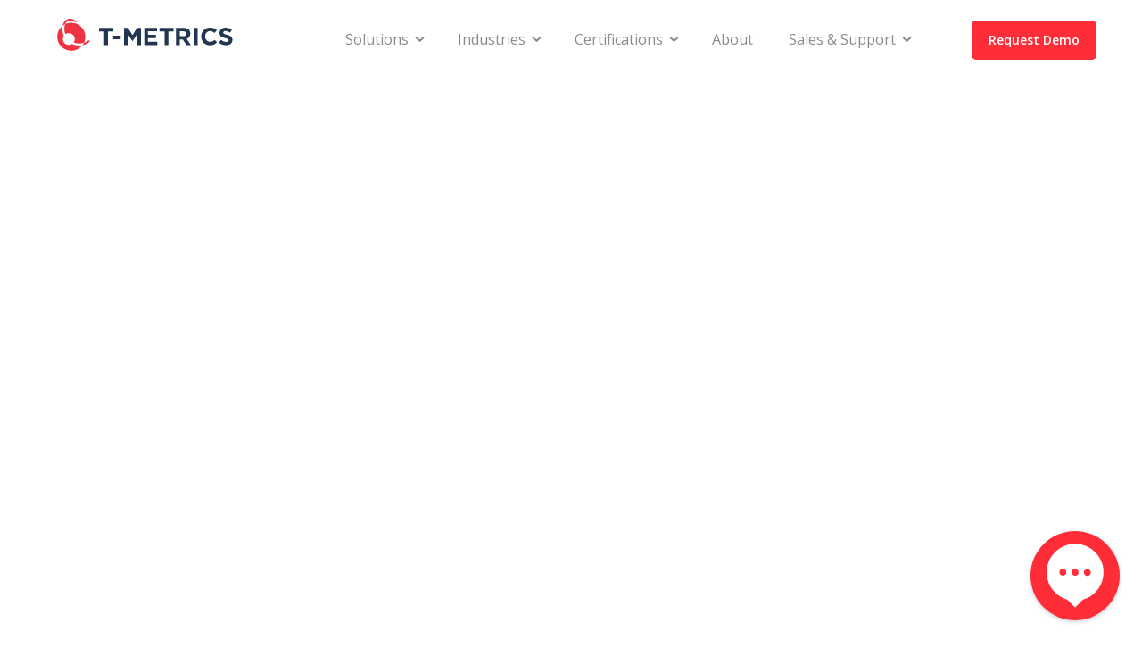

--- FILE ---
content_type: text/html; charset=utf-8
request_url: https://www.tmetrics.com/
body_size: 14970
content:
<!DOCTYPE html><!-- Last Published: Mon Feb 02 2026 19:14:13 GMT+0000 (Coordinated Universal Time) --><html data-wf-domain="www.tmetrics.com" data-wf-page="6452b31a98537e7c75c56ce1" data-wf-site="60633c2222e4e5399c8eae21" lang="en"><head><meta charset="utf-8"/><title>Contact Center | Omnichannel Experience</title><meta content="T-Metrics leads the industry with our omnichannel customer experience contact center solutions that can be deployed on-premises, hybrid, and cloud." name="description"/><meta content="Contact Center | Omnichannel Experience" property="og:title"/><meta content="T-Metrics leads the industry with our omnichannel customer experience contact center solutions that can be deployed on-premises, hybrid, and cloud." property="og:description"/><meta content="Contact Center | Omnichannel Experience" property="twitter:title"/><meta content="T-Metrics leads the industry with our omnichannel customer experience contact center solutions that can be deployed on-premises, hybrid, and cloud." property="twitter:description"/><meta property="og:type" content="website"/><meta content="summary_large_image" name="twitter:card"/><meta content="width=device-width, initial-scale=1" name="viewport"/><meta content="rKyi0hAsK9obmNP4celabGwH0xmpvqqyFhga7Otx8oE" name="google-site-verification"/><link href="https://cdn.prod.website-files.com/60633c2222e4e5399c8eae21/css/tmetrics.webflow.shared.897a5ed76.css" rel="stylesheet" type="text/css" integrity="sha384-iXpe12H3mEJ1d9IKBqDkIOEN8yGmuTIQyqemGwM0nj3QYrhzPIrO+PaB1oNMDksC" crossorigin="anonymous"/><link href="https://fonts.googleapis.com" rel="preconnect"/><link href="https://fonts.gstatic.com" rel="preconnect" crossorigin="anonymous"/><script src="https://ajax.googleapis.com/ajax/libs/webfont/1.6.26/webfont.js" type="text/javascript"></script><script type="text/javascript">WebFont.load({  google: {    families: ["Open Sans:300,300italic,400,400italic,600,600italic,700,700italic,800,800italic"]  }});</script><script type="text/javascript">!function(o,c){var n=c.documentElement,t=" w-mod-";n.className+=t+"js",("ontouchstart"in o||o.DocumentTouch&&c instanceof DocumentTouch)&&(n.className+=t+"touch")}(window,document);</script><link href="https://cdn.prod.website-files.com/60633c2222e4e5399c8eae21/60633c2222e4e56b228eae4e_favicon.ico" rel="shortcut icon" type="image/x-icon"/><link href="https://cdn.prod.website-files.com/60633c2222e4e5399c8eae21/66b666a958ff97d6dc27d251_T-Metrics_Webclip.png" rel="apple-touch-icon"/><link href="https://www.tmetrics.com/" rel="canonical"/><script async="" src="https://www.googletagmanager.com/gtag/js?id=G-QN791L3M9C"></script><script type="text/javascript">window.dataLayer = window.dataLayer || [];function gtag(){dataLayer.push(arguments);}gtag('js', new Date());gtag('config', 'G-QN791L3M9C', {'anonymize_ip': false});</script><script src="https://www.google.com/recaptcha/api.js" type="text/javascript"></script><style>
  /* textarea vertical */
  textarea {
  	resize: vertical !important;
  }
  
  /* timeline styles */
  .timeline---event-wrapper .timeline---dash-wrapper {
  	display: flex !important;
  }
  
  @media only screen and (min-width: 768px){
    .timeline---event-wrapper:nth-child(2n) .timeline---dash-wrapper {
	  flex-direction: row-reverse !important;
      right: auto !important;
      left: -7.25px !important;
    }
    
    .timeline---event-wrapper:nth-child(2n) .timeline---dash-wrapper .timeline---dash {
      margin-right: 0 !important;
      margin-left: 5px !important;
    }
  }
</style>

<script id="customeros-tracker" type="text/javascript">
(function (c, u, s, t, o, m, e, r, O, S) {   var customerOS = document.createElement(s);   customerOS.src = u;   customerOS.async = true;   (document.body || document.head).appendChild(customerOS); })(window, "https://app.customeros.ai/analytics-0.1.js", "script");
</script></head><body><header class="header header-2"><div data-collapse="medium" data-animation="default" data-duration="400" data-easing="ease" data-easing2="ease" role="banner" class="navbar w-nav"><header class="header-nav"><a href="/" aria-current="page" class="logo w-nav-brand w--current"><img src="https://cdn.prod.website-files.com/60633c2222e4e5399c8eae21/606b6aac3840409ce97897c4_t-metrics_refresh_20210405_rb.svg" loading="lazy" alt="" class="image"/></a><nav role="navigation" class="nav-menu w-nav-menu"><div class="desktop---menu"><div data-link="solutions" data-w-id="e83c4cc4-4430-f3cb-dad8-15bdd4c80f12" class="header---nav-link has-dropdown"><div>Solutions</div><div data-w-id="e83c4cc4-4430-f3cb-dad8-15bdd4c80f15" class="header---dropdown"><div class="dropdown---cards-group"><div class="dropdown---solutions-cards-group---cards"><div class="dropdown---solutions-cards-group---title"><h3 class="spacing---0---top spacing---medium">Our Solutions</h3><p>The CX-2025 omnichannel contact center provides cloud flexibility, investment protection, and an enhanced customer experience.</p></div><div class="dropdown---cards-group---cards-wrapper"><div class="card---link---container"><a href="/solutions/contact-centers" class="card---link---wrapper w-inline-block"><div class="card---link---image-wrapper---small"><img src="https://cdn.prod.website-files.com/60633c2222e4e5399c8eae21/60633c2222e4e5cd158eae2b_T-Metrics%20-%20Contact%20Center%20Icon.svg" loading="lazy" alt="Red contact centers icon" class="object---contain"/></div><h4 class="spacing---0---top spacing---small">Contact Centers<br/></h4><p class="spacing---0">The T-Metrics CX-2025 allows customers to control how it is deployed – cloud, premise, or hybrid – for maximum performance.</p></a></div><div class="card---link---container"><a href="/solutions/operator-systems" class="card---link---wrapper w-inline-block"><div class="card---link---image-wrapper---small"><img src="https://cdn.prod.website-files.com/60633c2222e4e5399c8eae21/60633c2222e4e58dd38eae30_T-Metrics%20-%20Operator%20Systems%20Icon.svg" loading="lazy" alt="Operator headset icon" class="object---contain"/></div><h4 class="spacing---0---top spacing---small">Operator Systems<br/></h4><p class="spacing---0">T-Metrics operator PC consoles help automate the steps attendants perform and make them more efficient.</p></a></div></div></div></div><div class="dropdown---footer"><p class="spacing---0">Want to see our products in action? Request a demo today.</p><a href="#request-a-demo" class="button dropdown---footer-button w-button">Request a Demo</a></div></div></div><div data-link="industries" data-w-id="e83c4cc4-4430-f3cb-dad8-15bdd4c80f35" class="header---nav-link has-dropdown"><div>Industries</div><div data-w-id="e83c4cc4-4430-f3cb-dad8-15bdd4c80f38" class="header---dropdown"><div class="dropdown---cards-group"><div class="dropdown---solutions-cards-group---title"><h3 class="spacing---0---top spacing---medium">Industries We Serve</h3><p>T-Metrics has a range of customers in many different verticals. Check out the industry that best fits your environment.</p></div><div class="dropdown---cards-group---cards"><div class="card---link-small---wrapper"><a href="/industries/civilian" class="card---link-small w-inline-block"><div class="card---link-small---icon-wrapper"><img src="https://cdn.prod.website-files.com/60633c2222e4e5399c8eae21/648ccae0e26cd07c0ce08fdb_industriesicon-civilian.svg" loading="lazy" alt="" class="object---contain"/></div><h4 class="card---link-small---header">Civilian Agencies</h4></a></div><div class="card---link-small---wrapper"><a href="/industries/dod-facilities" class="card---link-small w-inline-block"><div class="card---link-small---icon-wrapper"><img src="https://cdn.prod.website-files.com/60633c2222e4e5399c8eae21/60633c2222e4e5693e8eae3a_T-Metrics%20-%20DoD%20Icon.svg" loading="lazy" alt="" class="object---contain"/></div><h4 class="card---link-small---header">Department of Defense</h4></a></div><div class="card---link-small---wrapper"><a href="/industries/state-local-agencies" class="card---link-small w-inline-block"><div class="card---link-small---icon-wrapper"><img src="https://cdn.prod.website-files.com/60633c2222e4e5399c8eae21/648ccae0a08b27df92130f35_industriesicon-statelocal.svg" loading="lazy" alt="" class="object---contain"/></div><h4 class="card---link-small---header">State &amp; Local Agencies</h4></a></div><div class="card---link-small---wrapper"><a href="/industries/banking-finance" class="card---link-small w-inline-block"><div class="card---link-small---icon-wrapper"><img src="https://cdn.prod.website-files.com/60633c2222e4e5399c8eae21/60633c2222e4e51ce28eae33_T-Metrics%20-%20Finance%20Icon.svg" loading="lazy" alt="" class="object---contain"/></div><h4 class="card---link-small---header">Banking &amp; Finance</h4></a></div><div class="card---link-small---wrapper"><a href="/industries/education" class="card---link-small w-inline-block"><div class="card---link-small---icon-wrapper"><img src="https://cdn.prod.website-files.com/60633c2222e4e5399c8eae21/60633c2222e4e5dea18eae3d_T-Metrics%20-%20education%20Icon.svg" loading="lazy" alt="" class="object---contain"/></div><h4 class="card---link-small---header">Education</h4></a></div><div class="card---link-small---wrapper"><a href="/industries/healthcare" class="card---link-small w-inline-block"><div class="card---link-small---icon-wrapper"><img src="https://cdn.prod.website-files.com/60633c2222e4e5399c8eae21/60633c2222e4e548928eae42_T-Metrics%20-%20Healthcare%20Icon.svg" loading="lazy" alt="" class="object---contain"/></div><h4 class="card---link-small---header">Healthcare</h4></a></div></div></div><div class="dropdown---footer"><p class="spacing---0">Want to see our products in action? Request a demo today.</p><a href="#request-a-demo" class="button dropdown---footer-button w-button">Request a Demo</a></div></div></div><div data-link="certifications" data-w-id="0d7dc898-4fde-14fb-645e-6641fe8d48f3" class="header---nav-link has-dropdown"><div>Certifications</div><div data-w-id="0d7dc898-4fde-14fb-645e-6641fe8d48f6" class="header---dropdown"><div class="dropdown---cards-group"><div class="dropdown---solutions-cards-group---title"><h3 class="spacing---0---top spacing---medium">Our Compliance Standards</h3><p>Explore the certifications T-Metrics has achieved that align with your organization&#x27;s requirements.</p></div><div class="dropdown---cards-group---cards"><div class="card---link-small---wrapper"><a href="/certifications/fedramp" class="card---link-small w-inline-block"><div class="card---link-small---icon-wrapper"><img src="https://cdn.prod.website-files.com/60633c2222e4e5399c8eae21/60633c2222e4e5c59d8eae3c_T-Metrics%20-%20Government%20Icon.svg" loading="lazy" alt="" class="object---contain"/></div><h4 class="card---link-small---header">FedRAMP Federal Gov</h4></a></div><div class="card---link-small---wrapper"><a href="/certifications/govramp" class="card---link-small w-inline-block"><div class="card---link-small---icon-wrapper"><img src="https://cdn.prod.website-files.com/60633c2222e4e5399c8eae21/648ccae03092f153b40c45ed_certificationsicon-stateramp.svg" loading="lazy" alt="" class="object---contain"/></div><h4 class="card---link-small---header wrap-gov">GovRAMP Local Gov</h4></a></div><div class="card---link-small---wrapper"><a href="/certifications/tx-ramp" class="card---link-small w-inline-block"><div class="card---link-small---icon-wrapper"><img src="https://cdn.prod.website-files.com/60633c2222e4e5399c8eae21/648ccae03092f153b40c461d_certificationsicon-txramp.svg" loading="lazy" alt="" class="object---contain"/></div><h4 class="card---link-small---header wrap-gov">TX-RAMP Texas Gov</h4></a></div></div></div><div class="dropdown---footer"><p class="spacing---0">Want to see our products in action? Request a demo today.</p><a href="#request-a-demo" class="button dropdown---footer-button w-button">Request a Demo</a></div></div></div><a href="/about" class="header---nav-link w-nav-link">About</a><div data-link="support" data-w-id="e83c4cc4-4430-f3cb-dad8-15bdd4c80f7d" class="header---nav-link has-dropdown"><div>Sales &amp; Support</div><div data-w-id="e83c4cc4-4430-f3cb-dad8-15bdd4c80f80" class="header---dropdown"><div class="dropdown---cards-group"><div class="dropdown---solutions-cards-group---cards"><div class="dropdown---solutions-cards-group---title"><h3 class="spacing---0---top spacing---medium">We&#x27;re here to help</h3><p>Our solutions are everything you need to begin having meaningful conversations with your customers.</p></div><div class="dropdown---cards-group---cards-wrapper"><div class="card---link---container"><a href="/support/sales-team" class="card---link---wrapper w-inline-block"><div class="card---link---image-wrapper---small"><img src="https://cdn.prod.website-files.com/60633c2222e4e5399c8eae21/60633c2222e4e5acd18eae4b_T-Metrics%20-%20Sales%20Team%20Icon.svg" loading="lazy" alt="" class="object---contain"/></div><h4 class="spacing---0---top spacing---small">Sales Team<br/></h4><p class="spacing---0">If you would like to learn more about the T-Metrics line of products and services please contact us.</p></a></div><div class="card---link---container"><a href="/support/technical-support" class="card---link---wrapper w-inline-block"><div class="card---link---image-wrapper---small"><img src="https://cdn.prod.website-files.com/60633c2222e4e5399c8eae21/60633c2222e4e57c118eae4c_T-Metrics%20-%20Tech%20Support%20Icon.svg" loading="lazy" alt="" class="object---contain"/></div><h4 class="spacing---0---top spacing---small">Technical Support<br/></h4><p class="spacing---0">If you are an existing T-Metrics client or reseller then contact us here.</p></a></div></div></div></div><div class="dropdown---footer"><p class="spacing---0">Want to see our products in action? Request a demo today.</p><a href="#request-a-demo" class="button dropdown---footer-button w-button">Request a Demo</a></div></div></div></div><div class="mobile---menu"><ul role="list" class="mobile-nav---list"><li class="mobile-nav---list-items">Our Solutions</li><li class="mobile-nav---sub-list-items"><a href="/solutions/contact-centers" class="mobile-nav---link">Contact Centers</a></li><li class="mobile-nav---sub-list-items"><a href="/solutions/operator-systems" class="mobile-nav---link">Operator Systems</a></li><li class="mobile-nav---sub-list-items"><a href="/solutions/hearts-apart" class="mobile-nav---link">Hearts-Apart</a></li></ul><ul role="list" class="mobile-nav---list"><li class="mobile-nav---list-items">Industries</li><li class="mobile-nav---sub-list-items"><a href="/industries/civilian" class="mobile-nav---link">Civilian Agencies</a></li><li class="mobile-nav---sub-list-items"><a href="/industries/dod-facilities" class="mobile-nav---link">Dept of Defense</a></li><li class="mobile-nav---sub-list-items"><a href="/industries/state-local-agencies" class="mobile-nav---link">State &amp; Local Agencies</a></li><li class="mobile-nav---sub-list-items"><a href="/industries/banking-finance" class="mobile-nav---link">Banking &amp; Finance</a></li><li class="mobile-nav---sub-list-items"><a href="/industries/education" class="mobile-nav---link">Education</a></li><li class="mobile-nav---sub-list-items"><a href="/industries/healthcare" class="mobile-nav---link">Healthcare</a></li></ul><ul role="list" class="mobile-nav---list"><li class="mobile-nav---list-items">Certifications</li><li class="mobile-nav---sub-list-items"><a href="/certifications/fedramp" class="mobile-nav---link">FedRAMP Federal Gov</a></li><li class="mobile-nav---sub-list-items"><a href="/certifications/govramp" class="mobile-nav---link">GovRAMP Local Gov</a></li><li class="mobile-nav---sub-list-items"><a href="/certifications/tx-ramp" class="mobile-nav---link">TX-RAMP Texas Gov</a></li></ul><ul role="list" class="mobile-nav---list"><li class="mobile-nav---list-items"><a href="/about" class="mobile-nav---link big">About</a></li></ul><ul role="list" class="mobile-nav---list"><li class="mobile-nav---list-items">Sales &amp; Support</li><li class="mobile-nav---sub-list-items"><a href="/support/sales-team" class="mobile-nav---link">Sales Team</a></li><li class="mobile-nav---sub-list-items"><a href="/support/technical-support" class="mobile-nav---link">Technical Support</a></li></ul></div><a href="#request-a-demo" class="button nav-button header-spacing w-button">Request Demo</a></nav><div class="menu-button w-nav-button"><img src="https://cdn.prod.website-files.com/60633c2222e4e5399c8eae21/60633c2222e4e5cf158eae35_1x1_spacer.gif" loading="lazy" alt=""/></div></header></div></header><div class="main-wrapper"><div class="section"><div class="row"><div class="flex-wrapper align---center vertical---flip"><div data-w-id="0beda94d-3c23-0750-d4b2-7793b5776478" style="opacity:0" class="flex---half right-spacing"><h2 class="spacing---0---top spacing---small">Omnichannel Contact Center Solution</h2><h5 class="spacing---0---top spacing---small">Modernize Without Compromise</h5><p class="paragraph---large spacing---0---top">The T-Metrics CX-2025 delivers an advanced blended omnichannel solution, via its universal cloud platform, by integrating with most leading UC vendors’ voice infrastructure with unrivaled security and at unprecedented scale.</p><a href="#request-a-demo" class="button nav-button w-button">Request Demo</a></div><div data-w-id="ff2690bf-be0a-e6a9-70d3-6efddb2c6cbc" style="opacity:0" class="flex---half tablet---spacing---medium"><img src="https://cdn.prod.website-files.com/60633c2222e4e5399c8eae21/60b8fd613cc35274b0e0b6ee_HeroImageTest_03.jpg" loading="lazy" width="670" sizes="(max-width: 767px) 100vw, 670px" alt="" srcset="https://cdn.prod.website-files.com/60633c2222e4e5399c8eae21/60b8fd613cc35274b0e0b6ee_HeroImageTest_03-p-500.jpeg 500w, https://cdn.prod.website-files.com/60633c2222e4e5399c8eae21/60b8fd613cc35274b0e0b6ee_HeroImageTest_03-p-800.jpeg 800w, https://cdn.prod.website-files.com/60633c2222e4e5399c8eae21/60b8fd613cc35274b0e0b6ee_HeroImageTest_03-p-1080.jpeg 1080w, https://cdn.prod.website-files.com/60633c2222e4e5399c8eae21/60b8fd613cc35274b0e0b6ee_HeroImageTest_03.jpg 1340w"/></div></div></div></div><div data-w-id="c94caa19-d162-5560-d57a-aafb6e23d56a" style="opacity:0" class="section color---white bg-color---blue-gradient"><div class="row"><div class="max-width---medium text-align---center spacing---center spacing---large"><h3 class="spacing---0---top spacing---medium text-align---center text-color---white">Generative AI Solutions<br/></h3><p class="spacing---0">Enhance customer engagement with AI-driven capabilities that improve efficiency and service quality. From precise transcription and sentiment analysis to AI-powered chatbots and natural-sounding text-to-speech, T-Metrics’ advanced AI tools help you deliver smarter, more personalized customer interactions.<br/></p></div></div></div><div class="section bg-color---blue-light"><div class="row"><h3 class="spacing---0---top spacing---medium text-align---center">FedRAMP - Authorization To Operate<br/></h3></div><div class="row spacing---medium max-width---xl"><div style="padding-top:56.17021276595745%" class="w-video w-embed"><iframe class="embedly-embed" src="//cdn.embedly.com/widgets/media.html?src=https%3A%2F%2Fwww.youtube.com%2Fembed%2FrhPwaeH9XOQ%3Ffeature%3Doembed&display_name=YouTube&url=https%3A%2F%2Fwww.youtube.com%2Fwatch%3Fv%3DrhPwaeH9XOQ&image=https%3A%2F%2Fi.ytimg.com%2Fvi%2FrhPwaeH9XOQ%2Fhqdefault.jpg&key=96f1f04c5f4143bcb0f2e68c87d65feb&type=text%2Fhtml&schema=youtube" scrolling="no" allowfullscreen title="T-Metrics Announces FedRAMP - Authorization to Operate"></iframe></div></div><div class="row spacing---medium"><div class="max-width---medium text-align---center spacing---center"><p class="spacing---0 spacing---small"><br/>From the company that brought you over twenty years of uninterrupted <a href="https://www.tmetrics.com/industries/dod-facilities#jitc-certified">JITC Certification</a> for premises contact centers, for the US Government and Armed Forces. We proudly announce that our contact center solution has received Authorization To Operate from the Federal Risk and Authorization Management Program.<br/></p><a href="https://marketplace.fedramp.gov/#!/product/t-metrics-cloud-contact-center-tccc?sort=productName&amp;productNameSearch=t-metrics" target="_blank" class="button gray-outline w-button">FedRAMP Marketplace</a></div></div></div><div data-w-id="e417f839-fb20-b5fe-af60-27b609c636af" style="opacity:0" class="section color---white bg-color---blue-gradient"><div class="row"><div class="max-width---medium text-align---center spacing---center spacing---large"><h3 class="spacing---0---top spacing---medium text-align---center text-color---white">World-Class Team of Innovators<br/></h3><p class="spacing---0">T-Metrics has been a trusted leader for over 30 years in providing highly-secure, next-generation Contact Center Software to mission critical users in government, military, healthcare, education, finance, and to many other countless organizations around the world.<br/></p></div></div><div class="row"><div class="stat-grid-container"><div class="container---stats"><div class="counter">25</div><div class="stat-text">Years of Contact Center Experience</div></div><div class="container---stats"><div class="counter">99.99</div><div class="stat-text">Percent Uptime</div></div><div class="container---stats"><div class="counter">4</div><div class="stat-text">Continents of Global Reach</div></div><div class="container---stats"><div class="counter">12</div><div class="stat-text">Years of Average Customer Length</div></div></div></div></div><div class="section bg-color---blue-light"><div class="row flex-wrapper"><div class="our-solutions-cards---header-wrapper"><h2 class="spacing---0---top spacing---small">Our Solutions</h2><p class="spacing---0">The CX-2025 omnichannel contact center provides cloud flexibility, investment protection, and an enhanced customer experience.</p></div><div class="our-solutions-cards---cards-wrapper"><div class="card---link---container"><a href="/solutions/contact-centers" class="card---link---wrapper w-inline-block"><div class="card---link---image-wrapper extra-padding"><img src="https://cdn.prod.website-files.com/60633c2222e4e5399c8eae21/60633c2222e4e5cd158eae2b_T-Metrics%20-%20Contact%20Center%20Icon.svg" loading="lazy" alt="Red contact centers icon" class="object---contain"/></div><h3 class="spacing---0---top spacing---medium">Contact Centers<br/></h3><p class="spacing---0">The T-Metrics CX-2025 allows customers to control how it is deployed – cloud, premise, or hybrid – for maximum performance.</p></a></div><div class="card---link---container"><a href="/solutions/operator-systems" class="card---link---wrapper w-inline-block"><div class="card---link---image-wrapper extra-padding"><img src="https://cdn.prod.website-files.com/60633c2222e4e5399c8eae21/60633c2222e4e58dd38eae30_T-Metrics%20-%20Operator%20Systems%20Icon.svg" loading="lazy" alt="Operator headset icon"/></div><h3 class="spacing---0---top spacing---medium">Operator Systems<br/></h3><p class="spacing---0">T-Metrics operator PC consoles help automate the steps attendants perform and make them more efficient.</p></a></div></div></div></div><div class="section"><div class="row"><h3 class="spacing---0---top spacing---0---bottom text-align---center">Leverage Your UC Investments<br/></h3><p class="paragraph---large spacing---0---top paragraph---center">We integrate over-the-top of most leading UC vendors</p><div class="logo-grid---container"><div class="logo-grid---logo-wrapper"><img src="https://cdn.prod.website-files.com/60633c2222e4e5399c8eae21/60633c2222e4e5d9288eae2d_3CX_02.png" loading="lazy" alt="3CX company logo" class="logo-grid---logo"/></div><div class="logo-grid---logo-wrapper"><img src="https://cdn.prod.website-files.com/60633c2222e4e5399c8eae21/606de73a16ced7dc7ffa4e36_tmetrics-integration-asterisk.png" loading="lazy" alt="Asterisk company logo" class="logo-grid---logo"/></div><div class="logo-grid---logo-wrapper"><img src="https://cdn.prod.website-files.com/60633c2222e4e5399c8eae21/606de73a6fe2a9d4d3f5d22b_tmetrics-integration-avaya.png" loading="lazy" alt="Avaya company logo" class="logo-grid---logo"/></div><div class="logo-grid---logo-wrapper"><img src="https://cdn.prod.website-files.com/60633c2222e4e5399c8eae21/606de73fc11ce06952aff2c0_tmetrics-integration-broadsoft.png" loading="lazy" alt="Broadsoft company logo" class="logo-grid---logo"/></div><div class="logo-grid---logo-wrapper"><img src="https://cdn.prod.website-files.com/60633c2222e4e5399c8eae21/606de73a0e3726535ef87a10_tmetrics-integration-cisco.png" loading="lazy" alt="Cisco company logo" class="logo-grid---logo"/></div><div class="logo-grid---logo-wrapper"><img src="https://cdn.prod.website-files.com/60633c2222e4e5399c8eae21/606de739f4b16a8f965f9aef_tmetrics-integration-metaswitch.png" loading="lazy" alt="Metaswitch company logo" class="logo-grid---logo"/></div><div class="logo-grid---logo-wrapper"><img src="https://cdn.prod.website-files.com/60633c2222e4e5399c8eae21/6070529f68e08c2951b6815f_tmetrics-integration-teams-02.png" loading="lazy" sizes="(max-width: 503px) 100vw, 503px, 100vw" srcset="https://cdn.prod.website-files.com/60633c2222e4e5399c8eae21/6070529f68e08c2951b6815f_tmetrics-integration-teams-02-p-500.png 500w, https://cdn.prod.website-files.com/60633c2222e4e5399c8eae21/6070529f68e08c2951b6815f_tmetrics-integration-teams-02.png 503w" alt="Microsoft Teams company logo" class="logo-grid---logo"/></div><div class="logo-grid---logo-wrapper"><img src="https://cdn.prod.website-files.com/60633c2222e4e5399c8eae21/606de73a871f338bfe71d7c6_tmetrics-integration-nec.png" loading="lazy" alt="NEC company logo" class="logo-grid---logo"/></div><div class="logo-grid---logo-wrapper"><img src="https://cdn.prod.website-files.com/60633c2222e4e5399c8eae21/606de73a09803d93bec8f806_tmetrics-integration-netsapiens.png" loading="lazy" alt="Netsapiens company logo" class="logo-grid---logo"/></div><div class="logo-grid---logo-wrapper"><img src="https://cdn.prod.website-files.com/60633c2222e4e5399c8eae21/606de73aa85def4007cea923_tmetrics-integration-ribbon.png" loading="lazy" alt="Ribbon company logo" class="logo-grid---logo"/></div><div class="logo-grid---logo-wrapper"><img src="https://cdn.prod.website-files.com/60633c2222e4e5399c8eae21/646ce9e3c01f692cb996652d_Trusted_Integration_Partners_RingCentral.png" loading="lazy" alt="" class="logo-grid---logo"/></div><div class="logo-grid---logo-wrapper"><img src="https://cdn.prod.website-files.com/60633c2222e4e5399c8eae21/606de73a2b23fb0d2f50dc8e_tmetrics-integration-skype.png" loading="lazy" alt="Skype for Business company logo" class="logo-grid---logo"/></div><div class="logo-grid---logo-wrapper"><img src="https://cdn.prod.website-files.com/60633c2222e4e5399c8eae21/606de73b765e0143a51055c0_tmetrics-integration-unify_02.png" loading="lazy" alt="Unify company logo" class="logo-grid---logo"/></div><div class="logo-grid---logo-wrapper"><img src="https://cdn.prod.website-files.com/60633c2222e4e5399c8eae21/606de73fc11ce013d8aff2bf_tmetrics-integration-vodia_02.png" loading="lazy" alt="Vodia company logo" class="logo-grid---logo"/></div><div class="logo-grid---logo-wrapper"><img src="https://cdn.prod.website-files.com/60633c2222e4e5399c8eae21/61f19c8a387dd613e1668ed1_Trusted_Integration_Partners_Zoom.png" loading="lazy" alt="" class="logo-grid---logo"/></div></div></div></div><div class="section"><div class="row"><div class="w-dyn-list"><div role="list" class="w-dyn-items"><div role="listitem" class="flex-wrapper align---center w-dyn-item"><div data-w-id="35650d48-8198-0f3c-c4de-5f8329ef955f" style="opacity:0" class="flex---30 tablet---spacing---medium"><img src="https://cdn.prod.website-files.com/60634059ea0c99911a73ebf2/673ca33bb98035f2214ff95d_Nuso_Press_1000x1000_07.png" loading="lazy" alt="T-Metrics and Avaya strategic partnership illustration" sizes="100vw" srcset="https://cdn.prod.website-files.com/60634059ea0c99911a73ebf2/673ca33bb98035f2214ff95d_Nuso_Press_1000x1000_07-p-500.png 500w, https://cdn.prod.website-files.com/60634059ea0c99911a73ebf2/673ca33bb98035f2214ff95d_Nuso_Press_1000x1000_07-p-800.png 800w, https://cdn.prod.website-files.com/60634059ea0c99911a73ebf2/673ca33bb98035f2214ff95d_Nuso_Press_1000x1000_07.png 1000w"/></div><div data-w-id="35650d48-8198-0f3c-c4de-5f8329ef9564" style="opacity:0" class="flex---65"><h6 class="spacing---0---top spacing---small">Latest News</h6><h3 class="spacing---0---top spacing---small">NUSO Expands Enterprise Cloud Contact Center Capabilities with Acquisition of T-Metrics</h3><p class="spacing---0---top">This acquisition expands NUSO&#x27;s reach and impact, offering clients contact centers with enterprise customer experience tools that meet rigorous security demands.</p><div class="button-container"><a href="/press/nuso-acquires-tmetrics" class="button w-button">Press Release</a></div></div></div></div></div></div></div><div data-w-id="e5bf8bf2-91bb-010c-0ff7-b9bb2991c20c" style="opacity:0" class="section---testimonials bg-color---blue-gradient-2"><div class="row"><div class="max-width---large spacing---center text-align---center"><h3 class="spacing---0---top spacing---medium text-align---center text-color---white">What Our Customers Are Saying<br/></h3></div></div><div class="row max-width---xl"><div data-delay="10000" data-animation="cross" class="slider---testimonials bg-color---blue-light w-slider" data-autoplay="true" data-easing="ease" data-hide-arrows="false" data-disable-swipe="false" data-autoplay-limit="0" data-nav-spacing="3" data-duration="500" data-infinite="true"><div class="w-slider-mask"><div class="w-slide"><div class="slide---testimonial-wrapper"><div class="row---testimonials"><div class="max-width---testimonials text-align---center spacing---center spacing---large testimonials-padding"><p class="paragraph---large spacing---0---top">&quot;We have been a satisfied T-Metrics customer for more than a decade. Our small call center and support teams have found success in using their cloud based automated call/email routing product. Their Sales and Support teams are very knowledgeable and quick to respond when we need information or assistance. Because of our intense focus on the experience of both our internal and external customers, we often require customizations and the T-Metrics Support Team has always been quick to respond with suggestions and feedback to help meet specific department needs. We know they value this relationship as much as we do.&quot;</p><p class="spacing---0"><strong>COO</strong> - North Carolina based Financial Institute</p></div></div></div></div><div class="w-slide"><div class="slide---testimonial-wrapper"><div class="row---testimonials"><div class="max-width---medium text-align---center spacing---center spacing---large testimonials-short"><p class="paragraph---large spacing---0---top">&quot;AMAZING does not quite cover it! The team at T-Metrics is innovative, responsive and a great bunch of people that provide spectacular customer service. I am always adding new customers and changing functions, and no matter what, the T-Metrics team is there, not only for me but for my customers. I appreciate not only the ease of use of their product, but the support that I receive. Thank you T-Metrics!&quot;</p><p class="spacing---0"><strong>Business Partner</strong> - United States Army</p></div></div></div></div><div class="w-slide"><div class="slide---testimonial-wrapper"><div class="row---testimonials"><div class="max-width---medium text-align---center spacing---center spacing---large testimonials-very-short"><p class="paragraph---large spacing---0---top">“…our collective goal is to get this great technology implemented!”<br/></p><p class="spacing---0"><strong>T-Metrics Partner - </strong><span class="text-span">Speaking to the value of the T-Metrics solution</span></p></div></div></div></div></div><div class="w-slider-arrow-left"><div class="icon blue-arrow w-icon-slider-left"></div></div><div class="w-slider-arrow-right"><div class="icon blue-arrow w-icon-slider-right"></div></div><div class="w-slider-nav w-round"></div></div><div class="w-embed"><style>
    .w-slider-dot {
    background: #4a5369;
    border: 3px solid #4a5369;
}

    .w-slider-dot.w-active {
    color: #4a5369;
    background: none;
    border: 3px solid #4a5369;
}
</style></div></div></div><div id="leaders" class="section"><div class="row"><h3 class="spacing---0---top spacing---medium text-align---center">Industry Leaders Who Trust Us<br/></h3><div class="logo-grid---container"><div class="customer-logo-grid---logo-wrapper"><img src="https://cdn.prod.website-files.com/60633c2222e4e5399c8eae21/60bfb267d140ef470a4c00aa_Bethesda_Hospital_East_Logo.png" loading="lazy" alt="" class="logo-grid---logo"/></div><div class="customer-logo-grid---logo-wrapper"><img src="https://cdn.prod.website-files.com/60633c2222e4e5399c8eae21/60bfb267d140efbf044c00ab_Boston_College_Logo.png" loading="lazy" alt="" class="logo-grid---logo"/></div><div class="customer-logo-grid---logo-wrapper"><img src="https://cdn.prod.website-files.com/60633c2222e4e5399c8eae21/64db6ee46d4fcb8ea5498188_Columbia_Memorial_Health_Logo.png" loading="lazy" alt="" class="logo-grid---logo"/></div><div class="customer-logo-grid---logo-wrapper"><img src="https://cdn.prod.website-files.com/60633c2222e4e5399c8eae21/60bfb2670d919621b94688fc_DOT_Logo.png" loading="lazy" alt="" class="logo-grid---logo"/></div><div class="customer-logo-grid---logo-wrapper"><img src="https://cdn.prod.website-files.com/60633c2222e4e5399c8eae21/60bfb2680aacaa0f06636ea6_EEOC_Logo.png" loading="lazy" alt="" class="logo-grid---logo"/></div><div class="customer-logo-grid---logo-wrapper"><img src="https://cdn.prod.website-files.com/60633c2222e4e5399c8eae21/60bfb267c733f92676a2ed2d_First_Bank_Logo.png" loading="lazy" alt="" class="logo-grid---logo"/></div><div class="customer-logo-grid---logo-wrapper"><img src="https://cdn.prod.website-files.com/60633c2222e4e5399c8eae21/64da7cafcbec19f80083f2ab_Foundation_Health_Partners_Logo.png" loading="lazy" alt="" class="logo-grid---logo"/></div><div class="customer-logo-grid---logo-wrapper"><img src="https://cdn.prod.website-files.com/60633c2222e4e5399c8eae21/60bfb267e0016f80d8353eb9_ITE_Logo.png" loading="lazy" alt="" class="logo-grid---logo"/></div><div class="customer-logo-grid---logo-wrapper"><img src="https://cdn.prod.website-files.com/60633c2222e4e5399c8eae21/64e373a051546cf32ed5e5c9_Redeemer_Health_Logo.png" loading="lazy" alt="" class="logo-grid---logo"/></div><div class="customer-logo-grid---logo-wrapper"><img src="https://cdn.prod.website-files.com/60633c2222e4e5399c8eae21/60bfb2680aacaab537636ea7_Southern_Ohio_Medical_Center.png" loading="lazy" alt="" class="logo-grid---logo"/></div><div class="customer-logo-grid---logo-wrapper"><img src="https://cdn.prod.website-files.com/60633c2222e4e5399c8eae21/60bfb2681ff3b2451bef7d53_SSA_Logo.png" loading="lazy" alt="" class="logo-grid---logo"/></div><div class="customer-logo-grid---logo-wrapper"><img src="https://cdn.prod.website-files.com/60633c2222e4e5399c8eae21/60bfb2688d63b06c63ce0ee7_Tidewell_Hospice_Logo.png" loading="lazy" alt="" class="logo-grid---logo"/></div><div class="customer-logo-grid---logo-wrapper"><img src="https://cdn.prod.website-files.com/60633c2222e4e5399c8eae21/60bfb2681b788f76518bd6d9_UK_Healthcare_Logo.png" loading="lazy" alt="" class="logo-grid---logo"/></div><div class="customer-logo-grid---logo-wrapper"><img src="https://cdn.prod.website-files.com/60633c2222e4e5399c8eae21/60bfb268a5822950e17cd170_University_of_Nebraska_Logo.png" loading="lazy" alt="" class="logo-grid---logo"/></div><div class="customer-logo-grid---logo-wrapper"><img src="https://cdn.prod.website-files.com/60633c2222e4e5399c8eae21/64da7caf5d39e00c3c501066_University_of_Rochester_Logo.png" loading="lazy" alt="" class="logo-grid---logo"/></div><div class="customer-logo-grid---logo-wrapper"><img src="https://cdn.prod.website-files.com/60633c2222e4e5399c8eae21/60bfb269ee2c7d2e2efc0627_US_Air_Force_Logo.png" loading="lazy" alt="" class="logo-grid---logo"/></div><div class="customer-logo-grid---logo-wrapper"><img src="https://cdn.prod.website-files.com/60633c2222e4e5399c8eae21/60bfb2688e43d8fe25c4e039_US_Army_Logo.png" loading="lazy" alt="" class="logo-grid---logo"/></div><div class="customer-logo-grid---logo-wrapper"><img src="https://cdn.prod.website-files.com/60633c2222e4e5399c8eae21/60bfb2690365fe082c532839_US_Navy_Logo.png" loading="lazy" alt="" class="logo-grid---logo"/></div></div></div></div><div data-w-id="d527b7d9-b214-bee5-e860-ecdf42efaa04" class="section bg-color---red color---white bg-color---redred02"><div class="row"><div class="w-dyn-list"><div role="list" class="w-dyn-items"><div role="listitem" class="flex-wrapper align---center w-dyn-item"><div data-w-id="ef36547d-7996-9f68-4cfb-8fa04f4b906c" style="opacity:0" class="flex---30 tablet---spacing---medium"><img src="https://cdn.prod.website-files.com/60634059ea0c99911a73ebf2/66ba7078f9aba3de3b65e186_DigitalChannels-02.png" loading="lazy" alt="Contact center computer monitor icon" sizes="100vw" srcset="https://cdn.prod.website-files.com/60634059ea0c99911a73ebf2/66ba7078f9aba3de3b65e186_DigitalChannels-02-p-500.png 500w, https://cdn.prod.website-files.com/60634059ea0c99911a73ebf2/66ba7078f9aba3de3b65e186_DigitalChannels-02.png 600w"/></div><div data-w-id="ef36547d-7996-9f68-4cfb-8fa04f4b906e" style="opacity:0" class="flex---65"><h3 class="spacing---0---top spacing---small">The Power of Omnichannel Contact Centers</h3><p class="spacing---0---top">Discover how our omnichannel contact center seamlessly integrates voice and digital channels to enhance customer experience and operational efficiency.</p><div class="button-container"><a href="/articles/the-power-of-omnichannel-contact-centers" class="button white blue-text w-button">Read The Article</a></div></div></div></div></div></div></div><div class="section---xl bg-color---blue-light"><div class="row"><div class="max-width---medium text-align---center spacing---center spacing---large"><h3 class="spacing---0---top spacing---medium text-align---center">Global Reach<br/></h3><p class="spacing---0">100% U.S.A. developed and supported, with a global footprint that enables remote working. T-Metrics solutions are deployed in over 20 countries around the world. The solutions easily and affordably facilitate agents to become remote workers in any country with only a connection to the Internet. The world has never been smaller for attracting the best talent.<br/></p></div><div><img src="https://cdn.prod.website-files.com/60633c2222e4e5399c8eae21/60633c2222e4e553618eae2e_map_20210111.svg" loading="lazy" alt="World map with location markers showing T-Metrics solutions in over 20 countries"/></div></div></div></div><div class="footer"><div id="request-a-demo" data-w-id="0918118d-3ca4-04ba-1e31-babb71875fcc" class="section---large bg-color---blue-light overlfow---hidden"><div class="row"><div class="form---wrapper"><div class="spacing---large text-align---center"><h4>Request a Demo</h4><p class="spacing---0">Want to see our products in action? Request a demo today.</p></div><div class="w-form"><form id="footer_form" name="wf-form-Footer-Form" data-name="Footer Form" redirect="/form-success" data-redirect="/form-success" method="post" class="form---container" data-wf-page-id="6452b31a98537e7c75c56ce1" data-wf-element-id="0918118d-3ca4-04ba-1e31-babb71875fd5" data-turnstile-sitekey="0x4AAAAAAAQTptj2So4dx43e"><div class="form---field-half"><label for="first_name">First Name: *</label><input class="form---text-field w-input" maxlength="256" name="first_name" data-name="First Name" placeholder="" type="text" id="first_name" required=""/></div><div class="form---field-half"><label for="last_name">Last Name: *</label><input class="form---text-field w-input" maxlength="256" name="last_name" data-name="Last Name" placeholder="" type="text" id="last_name" required=""/></div><div class="form---field-half"><label for="Email-Address">Email Address: *</label><input class="form---text-field w-input" maxlength="256" name="Email-Address" data-name="Email Address" placeholder="" type="email" id="Email-Address" required=""/></div><div class="form---field-half"><label for="Office-Phone">Office Phone:</label><input class="form---text-field w-input" maxlength="256" name="Office-Phone" data-name="Office Phone" placeholder="" type="tel" id="Office-Phone"/></div><div class="form---field-full"><label for="Description-2">Description:</label><textarea id="Description-2" name="Description" maxlength="5000" data-name="Description" placeholder="Example text" class="form---textarea-field w-input"></textarea></div><div class="form---field-full"><div class="recaptcha---center"><div data-sitekey="6Lcb5ggrAAAAAPkc--rod4cPSJLSu9VzJo4fTEkd" class="w-form-formrecaptcha spacing---center g-recaptcha g-recaptcha-error g-recaptcha-disabled"></div></div></div><div class="form---hidden-fields"></div><div class="button-container form"><input type="submit" data-wait="Please wait..." class="button submit w-button" value="Submit"/></div></form><div class="w-form-done"><div>Thank you! Your submission has been received!</div></div><div class="w-form-fail"><div>Oops! Something went wrong while submitting the form.</div></div></div></div></div><div class="form---bottom-arc"></div></div><div class="footer---container"><div class="footer---row"><div class="footer---nav-item"><h5 class="footer---nav-item-header">Our Solutions</h5><ul role="list" class="footer---nav-list"><li class="footer---nav-list-item"><a href="/solutions/contact-centers" class="footer---nav-link">Contact Centers</a></li><li class="footer---nav-list-item"><a href="/solutions/operator-systems" class="footer---nav-link">Operator Systems</a></li><li class="footer---nav-list-item"><a href="/solutions/hearts-apart" class="footer---nav-link">Hearts-Apart</a></li></ul></div><div class="footer---nav-item"><h5 class="footer---nav-item-header">Industries</h5><ul role="list" class="footer---nav-list"><li class="footer---nav-list-item"><a href="/industries/civilian" class="footer---nav-link">Civilian Agencies</a></li><li class="footer---nav-list-item"><a href="/industries/dod-facilities" class="footer---nav-link">Dept of Defense</a></li><li class="footer---nav-list-item"><a href="/industries/state-local-agencies" class="footer---nav-link">State &amp; Local Agencies</a></li><li class="footer---nav-list-item"><a href="/industries/banking-finance" class="footer---nav-link">Banking &amp; Finance</a></li><li class="footer---nav-list-item"><a href="/industries/education" class="footer---nav-link">Education</a></li><li class="footer---nav-list-item"><a href="/industries/healthcare" class="footer---nav-link">Healthcare</a></li></ul></div><div class="footer---nav-item"><h5 class="footer---nav-item-header">Certifications</h5><ul role="list" class="footer---nav-list"><li class="footer---nav-list-item"><a href="/certifications/fedramp" class="footer---nav-link">FedRAMP Federal Gov</a></li><li class="footer---nav-list-item"><a href="/certifications/govramp" class="footer---nav-link">GovRAMP Local Gov</a></li><li class="footer---nav-list-item"><a href="/certifications/tx-ramp" class="footer---nav-link">TX-RAMP Texas Gov</a></li></ul></div><div class="footer---nav-item"><h5 class="footer---nav-item-header">Support</h5><ul role="list" class="footer---nav-list"><li class="footer---nav-list-item"><a href="/support/sales-team" class="footer---nav-link">Sales Team</a></li><li class="footer---nav-list-item"><a href="/support/technical-support" class="footer---nav-link">Technical Support</a></li><li class="footer---nav-list-item"><a href="/support/eol-products" class="footer---nav-link">EOL Products</a></li><li class="footer---nav-list-item"><a href="/glossary" class="footer---nav-link">Glossary</a></li><li class="footer---nav-list-item"><a href="/support/privacy-policy" class="footer---nav-link">Privacy Policy</a></li><li class="footer---nav-list-item"><a href="/support/vdp" class="footer---nav-link">VDP</a></li></ul></div><div class="footer---nav-item"><h5 class="footer---nav-item-header">About</h5><ul role="list" class="footer---nav-list"><li class="footer---nav-list-item"><a href="/about#mission" class="footer---nav-link">Our Mission</a></li><li class="footer---nav-list-item"><a href="/about#origins" class="footer---nav-link">Origins</a></li><li class="footer---nav-list-item"><a href="/about#global-reach" class="footer---nav-link">Global Reach</a></li><li class="footer---nav-list-item"><a href="/partners" class="footer---nav-link">Partners</a></li><li class="footer---nav-list-item"><a href="/press" class="footer---nav-link">Press</a></li><li class="footer---nav-list-item"><a href="/careers" class="footer---nav-link">Careers</a></li></ul></div><div class="footer---nav-item"><h5 class="footer---nav-item-header">Contact</h5><ul role="list" class="footer---nav-list"><li class="footer---nav-list-item telephone-number"><a href="tel:1(704)525-5551" class="footer---nav-link">1 (704) 525-5551<br/></a></li><li class="footer---nav-list-item">4430 Stuart Andrew Boulevard<br/>Charlotte, NC 28217<a href="tel:1(704)525-5551" class="footer---nav-link"><br/></a></li></ul></div><div class="footer---nav-item legal"><div class="footer---social-wrapper social-logos"><a href="/" aria-current="page" class="footer---logo w-inline-block w--current"></a><a href="https://www.facebook.com/TMetrics/" target="_blank" class="footer---social-icon facebook w-inline-block"></a><a href="https://twitter.com/tmetrics" target="_blank" class="footer---social-icon twitter w-inline-block"></a><a href="https://www.linkedin.com/company/t-metrics-inc./" target="_blank" class="footer---social-icon linkedin w-inline-block"></a></div><p class="paragraph---legal">Copyright © 2026 T-Metrics</p></div></div></div></div><div data-nosnippet=""><div data-w-id="97e3bfa7-a788-42af-39e9-9d3ef9870364" class="chat-bubble---container"><div data-w-id="97e3bfa7-a788-42af-39e9-9d3ef9870365" class="chat-bubble---button"><div class="chat-bubble---chat-icon"><img src="https://cdn.prod.website-files.com/60633c2222e4e5399c8eae21/6064d26d30ab3da5c524bfc9_bubble-chat-open.svg" loading="lazy" alt="" class="object---contain"/></div><div class="chat-bubble---close-icon"><img src="https://cdn.prod.website-files.com/60633c2222e4e5399c8eae21/6064d26d58945d0c98e105bd_bubble-chat-close.svg" loading="lazy" alt="" class="object---contain"/></div></div></div><div class="chat-window---container"><div class="chat-window---wrapper"><div class="chat-window---title-wrapper"><div class="chat-window---title"><p class="spacing---0">How would you like to chat?<a href="tel:1-704-525-5551" target="_blank"><br/></a></p></div><div class="chat-window---title---swap phone-call"><p class="spacing---0">Phone Call<a href="tel:1-704-525-5551" target="_blank"><br/></a></p><div data-w-id="97e3bfa7-a788-42af-39e9-9d3ef9870377" class="chat-window---title---back-button phone-call"></div></div><div class="chat-window---title---swap web-chat"><p class="spacing---0">Web Chat<a href="tel:1-704-525-5551" target="_blank"><br/></a></p><div data-w-id="97e3bfa7-a788-42af-39e9-9d3ef987037d" class="chat-window---title---back-button"></div></div><div class="chat-window---title---swap audio-chat"><p class="spacing---0">Audio Chat<a href="tel:1-704-525-5551" target="_blank"><br/></a></p><div data-w-id="97e3bfa7-a788-42af-39e9-9d3ef9870383" class="chat-window---title---back-button"></div></div><div class="chat-window---title---swap video-chat"><p class="spacing---0">Video Chat<a href="tel:1-704-525-5551" target="_blank"><br/></a></p><div data-w-id="97e3bfa7-a788-42af-39e9-9d3ef9870389" class="chat-window---title---back-button"></div></div></div><div class="chat-window---content-wrapper"><div class="chat-window---content"><div class="chat-window---chat-item-card-wrapper widget-closed"><p class="spacing---0">Our office is staffed from 8am-6pm Eastern. Our On-Call team is available 24/7 for emergencies. If this is an emergency, please call us @ 704-525-5551. If it&#x27;s not, shoot us an email and we&#x27;ll respond on the next business day.</p></div><div class="chat-window---chat-item-card-wrapper widget-extended"><p class="spacing---0">Our office is staffed from 8am-6pm Eastern. Our On-Call team is available 24/7 for emergencies, and until 10pm Eastern for non-emergencies. Since it&#x27;s before 10pm, feel free to give us a call and we&#x27;ll be happy to help. If you&#x27;d rather wait for a reply, shoot us an email and we&#x27;ll respond on the next business day.</p></div><div class="chat-window---chat-item-card-wrapper widget-holiday"><p class="spacing---0">Our office is closed for the holiday. Our On-Call team is available 24/7 for emergencies. If this is an emergency, please call us @ 704-525-5551. If it&#x27;s not, shoot us an email and we&#x27;ll respond on the next business day.</p></div><div class="chat-window---chat-item-card-wrapper phone-call"><div class="chat-item---icon-wrapper"><img src="https://cdn.prod.website-files.com/60633c2222e4e5399c8eae21/60633c2222e4e58dd38eae30_T-Metrics%20-%20Operator%20Systems%20Icon.svg" loading="lazy" alt="Operator headset icon" class="image-2"/></div><p class="spacing---0">Phone Call</p></div><div class="chat-window---chat-item-card-wrapper web-chat"><div class="chat-item---icon-wrapper"><img src="https://cdn.prod.website-files.com/60633c2222e4e5399c8eae21/60633c2222e4e5acd18eae4b_T-Metrics%20-%20Sales%20Team%20Icon.svg" loading="lazy" alt="" class="image-3"/></div><p class="spacing---0">Web Chat</p></div><div class="chat-window---chat-item-card-wrapper audio-chat"><div class="chat-item---icon-wrapper"><img src="https://cdn.prod.website-files.com/60633c2222e4e5399c8eae21/606de219ebee71b43d4a2313_Omni_Voice.svg" loading="lazy" alt="" class="image-4"/></div><p class="spacing---0">Audio Chat</p></div><div class="chat-window---chat-item-card-wrapper video-chat"><div class="chat-item---icon-wrapper"><img src="https://cdn.prod.website-files.com/60633c2222e4e5399c8eae21/60633c2222e4e5838b8eae4d_T-Metrics%20-%20Video%20Chat%20Support%20Icon.svg" loading="lazy" alt="" class="image-5"/></div><p class="spacing---0">Video Chat</p></div></div><div class="chat-window---content---swap phone-call"><a href="tel:+1704.525.5551" class="chat-window---chat-item-card-wrapper spacing---small w-inline-block"><p class="spacing---0 width---full-width text-align---center">+1 704.525.5551<br/></p></a><p class="spacing---0"><strong>Press 0</strong> for Operator<br/><strong>Press 1</strong> for Sales<br/><strong>Press 2</strong> for Support</p></div><div class="chat-window---content---swap web-chat"><div class="spacing---xs w-form"><form id="web-chat" name="wf-form-chatform" data-name="chatform" method="post" action="https://tmwc1.connect.tmetrics.com/webchat/tmwc/chat" data-wf-page-id="6452b31a98537e7c75c56ce1" data-wf-element-id="97e3bfa7-a788-42af-39e9-9d3ef98703b3" data-turnstile-sitekey="0x4AAAAAAAQTptj2So4dx43e"><input class="form---text-field---chat-bubble w-input" maxlength="256" name="Username" data-name="Username" placeholder="Name *" type="text" id="Username-Web" required=""/><input class="form---text-field---chat-bubble w-input" maxlength="256" name="1" data-name="1" placeholder="Company *" type="text" id="ClearText1-Web" required=""/><input class="form---text-field---chat-bubble w-input" maxlength="256" name="2" data-name="2" placeholder="Phone / Email *" type="text" id="ClearText2-Web" required=""/><input class="form---text-field---chat-bubble w-input" maxlength="256" name="3" data-name="3" placeholder="Ticket (optional)" type="text" id="ClearText3-Web"/><div class="form---hidden-fields"><input class="form---text-field---chat-bubble w-input" maxlength="256" name="Skillset" data-name="Skillset" placeholder="" type="text" id="Skillset-Web"/><input class="form---text-field---chat-bubble w-input" maxlength="256" name="SkillID" data-name="SkillID" placeholder="" type="text" id="SkillID-Web"/><input class="form---text-field---chat-bubble w-input" maxlength="256" name="ajax" data-name="ajax" placeholder="" type="text" id="ajax-Web"/><input class="form---text-field---chat-bubble w-input" maxlength="256" name="mediaType" data-name="mediaType" placeholder="" type="text" id="mediaType-Web"/><div class="w-embed w-script"><script>
	//change this ID for the form if you are adding this to a new form and ensure that the ID is unique on the form aside from the footer form, i.e. "form_option_1".
  var chatForm = document.getElementById('web-chat');
  chatForm.setAttribute('target', '_blank');

  //this script looks for fields with these ID's and sets the values. Form IDs will probably need to be updated, so check with that when updating, as well as the values.
  if(typeof chatForm !== 'NULL') {
    chatForm.querySelector("#Skillset-Web").value = "Support/\T-METRICS";
    chatForm.querySelector("#SkillID-Web").value = "2";
    chatForm.querySelector("#ajax-Web").value = "1";
    chatForm.querySelector("#mediaType-Web").value = "0";
  }
</script></div></div><input type="submit" data-wait="Please wait..." class="button full-width w-button" value="Start Chat"/></form><div class="w-form-done"><div>Thank you! Your submission has been received!</div></div><div class="w-form-fail"><div>Oops! Something went wrong while submitting the form.</div></div></div><p class="paragraph---xs spacing---0 text-align---center color---gray-light"><em>* required</em></p></div><div class="chat-window---content---swap audio-chat"><div id="browser-audio" class="spacing---xs w-form"><form id="audio-chat" name="wf-form-chatform" data-name="chatform" action="https://tmwc1.connect.tmetrics.com/webchat/tmwc/chat" method="post" data-wf-page-id="6452b31a98537e7c75c56ce1" data-wf-element-id="97e3bfa7-a788-42af-39e9-9d3ef98703ca" data-turnstile-sitekey="0x4AAAAAAAQTptj2So4dx43e"><input class="form---text-field---chat-bubble w-input" maxlength="256" name="Username" data-name="Username" placeholder="Name *" type="text" id="Username-Audio" required=""/><input class="form---text-field---chat-bubble w-input" maxlength="256" name="1" data-name="1" placeholder="Company *" type="text" id="ClearText1-Audio" required=""/><input class="form---text-field---chat-bubble w-input" maxlength="256" name="2" data-name="2" placeholder="Phone / Email *" type="text" id="ClearText2-Audio" required=""/><input class="form---text-field---chat-bubble w-input" maxlength="256" name="3" data-name="3" placeholder="Ticket (optional)" type="text" id="ClearText3-Audio"/><div class="form---hidden-fields"><input class="form---text-field---chat-bubble w-input" maxlength="256" name="Skillset" data-name="Skillset" placeholder="" type="text" id="Skillset-Audio"/><input class="form---text-field---chat-bubble w-input" maxlength="256" name="SkillID" data-name="SkillID" placeholder="" type="text" id="SkillID-Audio"/><input class="form---text-field---chat-bubble w-input" maxlength="256" name="ajax" data-name="ajax" placeholder="" type="text" id="ajax-Audio"/><input class="form---text-field---chat-bubble w-input" maxlength="256" name="mediaType" data-name="mediaType" placeholder="" type="text" id="mediaType-Audio"/><div class="w-embed w-script"><script>
	//change this ID for the form if you are adding this to a new form and ensure that the ID is unique on the form aside from the footer form, i.e. "form_option_1".
  var chatForm = document.getElementById('audio-chat');
  chatForm.setAttribute('target', '_blank');

  //this script looks for fields with these ID's and sets the values. Form IDs will probably need to be updated, so check with that when updating, as well as the values.
  if(typeof chatForm !== 'NULL') {
    chatForm.querySelector("#Skillset-Audio").value = "SupportRTC/\T-METRICS";
    chatForm.querySelector("#SkillID-Audio").value = "45";
    chatForm.querySelector("#ajax-Audio").value = "1";
    chatForm.querySelector("#mediaType-Audio").value = "1";
  }
</script></div></div><input type="submit" data-wait="Please wait..." class="button full-width w-button" value="Start Chat"/></form><div class="w-form-done"><div>Thank you! Your submission has been received!</div></div><div class="w-form-fail"><div>Oops! Something went wrong while submitting the form.</div></div></div><p class="paragraph---xs spacing---0 text-align---center color---gray-light"><em>* required</em></p></div><div class="chat-window---content---swap video-chat"><div id="browser-audio" class="spacing---xs w-form"><form id="browser-video" name="wf-form-chatform" data-name="chatform" action="https://tmwc1.connect.tmetrics.com/webchat/tmwc/chat" method="post" data-wf-page-id="6452b31a98537e7c75c56ce1" data-wf-element-id="97e3bfa7-a788-42af-39e9-9d3ef98703e1" data-turnstile-sitekey="0x4AAAAAAAQTptj2So4dx43e"><input class="form---text-field---chat-bubble w-input" maxlength="256" name="Username" data-name="Username" placeholder="Name *" type="text" id="Username-Video" required=""/><input class="form---text-field---chat-bubble w-input" maxlength="256" name="1" data-name="1" placeholder="Company *" type="text" id="ClearText1-Video" required=""/><input class="form---text-field---chat-bubble w-input" maxlength="256" name="2" data-name="2" placeholder="Phone / Email *" type="text" id="ClearText2-Video" required=""/><input class="form---text-field---chat-bubble w-input" maxlength="256" name="3" data-name="3" placeholder="Ticket (optional)" type="text" id="ClearText3-Video"/><div class="form---hidden-fields"><input class="form---text-field---chat-bubble w-input" maxlength="256" name="Skillset" data-name="Skillset" placeholder="" type="text" id="Skillset-Video"/><input class="form---text-field---chat-bubble w-input" maxlength="256" name="SkillID" data-name="SkillID" placeholder="" type="text" id="SkillID-Video"/><input class="form---text-field---chat-bubble w-input" maxlength="256" name="ajax" data-name="ajax" placeholder="" type="text" id="ajax-Video"/><input class="form---text-field---chat-bubble w-input" maxlength="256" name="mediaType" data-name="mediaType" placeholder="" type="text" id="mediaType-Video"/><div class="w-embed w-script"><script>
	//change this ID for the form if you are adding this to a new form and ensure that the ID is unique on the form aside from the footer form, i.e. "form_option_1".
  var chatForm = document.getElementById('browser-video');
  chatForm.setAttribute('target', '_blank');

  //this script looks for fields with these ID's and sets the values. Form IDs will probably need to be updated, so check with that when updating, as well as the values.
  if(typeof chatForm !== 'NULL') {
    chatForm.querySelector("#Skillset-Video").value = "SupportRTC/\T-METRICS";
    chatForm.querySelector("#SkillID-Video").value = "10";
    chatForm.querySelector("#ajax-Video").value = "1";
    chatForm.querySelector("#mediaType-Video").value = "2";
  }
</script></div></div><input type="submit" data-wait="Please wait..." class="button full-width w-button" value="Start Chat"/></form><div class="w-form-done"><div>Thank you! Your submission has been received!</div></div><div class="w-form-fail"><div>Oops! Something went wrong while submitting the form.</div></div></div><p class="paragraph---xs spacing---0 text-align---center color---gray-light"><em>* required</em></p></div></div></div></div></div><script src="https://d3e54v103j8qbb.cloudfront.net/js/jquery-3.5.1.min.dc5e7f18c8.js?site=60633c2222e4e5399c8eae21" type="text/javascript" integrity="sha256-9/aliU8dGd2tb6OSsuzixeV4y/faTqgFtohetphbbj0=" crossorigin="anonymous"></script><script src="https://cdn.prod.website-files.com/60633c2222e4e5399c8eae21/js/webflow.schunk.36b8fb49256177c8.js" type="text/javascript" integrity="sha384-4abIlA5/v7XaW1HMXKBgnUuhnjBYJ/Z9C1OSg4OhmVw9O3QeHJ/qJqFBERCDPv7G" crossorigin="anonymous"></script><script src="https://cdn.prod.website-files.com/60633c2222e4e5399c8eae21/js/webflow.schunk.977e688fcd9e0b02.js" type="text/javascript" integrity="sha384-MbWfUKSrwY7jcHn7GeoHh544K4s3a6qzy9xyOpIbhNTWKiFSPsAmNr7GGFNb3axi" crossorigin="anonymous"></script><script src="https://cdn.prod.website-files.com/60633c2222e4e5399c8eae21/js/webflow.schunk.61b534daaaeddbc7.js" type="text/javascript" integrity="sha384-zJCHv7ItWTNHbMmm2epSn5+4tX0nIPKUmNfcwwpQKCcPP5HC9rjwYp8giICW6yEw" crossorigin="anonymous"></script><script src="https://cdn.prod.website-files.com/60633c2222e4e5399c8eae21/js/webflow.eb6af549.7e4a468e0643fbae.js" type="text/javascript" integrity="sha384-HGNKBj8b28Kpl4xvGSU/Kqn+xscyhJrm4tMqMzaCZYEQVvEVq4EMlglmZJtmkcZy" crossorigin="anonymous"></script><script>
let holidays = {
	2018:{
		9:{3:"Labor Day"},
		11:{22:"Thanksgiving",23:"Thanksgiving"},
		12:{25:"Christmas"}
	},
	2019:{
		1:{1:"New Years"},
		5:{27:"Memorial Day"},
		7:{4:"Independence Day"},
		9:{2:"Labor Day"},
		11:{28:"Thanksgiving",29:"Thanksgiving"},
		12:{25:"Christmas"}
	},
	2020:{
		1:{1:"New Years"},
		5:{25:"Memorial Day"},
		7:{4:"Independence Day"},
		9:{7:"Labor Day"},
		11:{26:"Thanksgiving",27:"Thanksgiving"},
		12:{25:"Christmas"}
	},
	2021:{
		1:{1:"New Years"},
		5:{31:"Memorial Day"},
		7:{5:"Independence Day"},
		9:{6:"Labor Day"},
		11:{25:"Thanksgiving",26:"Thanksgiving"},
		12:{24:"Christmas"}
	},
	2022:{
		1:{2:"New Years"},
		5:{30:"Memorial Day"},
		7:{4:"Independence Day"},
		9:{5:"Labor Day"},
		11:{24:"Thanksgiving",25:"Thanksgiving"},
		12:{23:"Christmas"}
	},
	2023:{
		1:{3:"New Years"},
		5:{29:"Memorial Day"},
		7:{4:"Independence Day"},
		9:{4:"Labor Day"},
		11:{23:"Thanksgiving",24:"Thanksgiving"},
		12:{25:"Christmas"}
	},
	2024:{
		1:{1:"New Years"},
		5:{27:"Memorial Day"},
		7:{4:"Independence Day"},
		9:{2:"Labor Day"},
		11:{28:"Thanksgiving",29:"Thanksgiving"},
		12:{25:"Christmas"}
	},            
	2025:{
		1:{1:"New Years"},
		5:{26:"Memorial Day"},
		7:{4:"Independence Day"},
		9:{1:"Labor Day"},
		11:{27:"Thanksgiving",28:"Thanksgiving"},
		12:{25:"Christmas"}
	},              
	2026:{
		1:{1:"New Years"},
		5:{25:"Memorial Day"}, // Last Monday in May
		7:{3:"Independence Day"}, // July 4th is a Saturday
		9:{7:"Labor Day"}, // First Monday in September
		11:{26:"Thanksgiving",27:"Thanksgiving"}, // Fourth Thursday in November
		12:{25:"Christmas"}
	},
	2027:{
		1:{1:"New Years"},
		5:{31:"Memorial Day"}, // Last Monday in May
		7:{5:"Independence Day"}, // July 4th is a Sunday
		9:{6:"Labor Day"}, // First Monday in September
		11:{25:"Thanksgiving",26:"Thanksgiving"}, // Fourth Thursday in November
		12:{24:"Christmas"} // Dec 25th is a Saturday
	},
	2028:{
		1:{3:"New Years"}, // Jan 1st is a Saturday, observed Monday
		5:{29:"Memorial Day"}, // Last Monday in May
		7:{4:"Independence Day"},
		9:{4:"Labor Day"}, // First Monday in September
		11:{23:"Thanksgiving",24:"Thanksgiving"}, // Fourth Thursday in November
		12:{25:"Christmas"}
	},
  	2029:{
		1:{1:"New Years"},
		5:{28:"Memorial Day"}, // Last Monday in May
		7:{4:"Independence Day"},
		9:{3:"Labor Day"}, // First Monday in September
		11:{22:"Thanksgiving",23:"Thanksgiving"}, // Fourth Thursday in November
		12:{25:"Christmas"}
	},
	2030:{
		1:{1:"New Years"},
		5:{27:"Memorial Day"}, // Last Monday in May
		7:{4:"Independence Day"},
		9:{2:"Labor Day"}, // First Monday in September
		11:{28:"Thanksgiving",29:"Thanksgiving"}, // Fourth Thursday in November
		12:{25:"Christmas"}
	}
  
}

function checkHours(){
	let now = new Date().toLocaleString("en-US", {timeZone: "America/New_York"});
  	let currentTimeEST = new Date(now);
  	console.log(typeof(currentTimeEST));
	console.log("Checking Hours: "+currentTimeEST);
	if(holidays[currentTimeEST.getFullYear()] && holidays[currentTimeEST.getFullYear()][currentTimeEST.getMonth()+1] && holidays[currentTimeEST.getFullYear()][currentTimeEST.getMonth()+1][currentTimeEST.getDate()]){
		console.log("Holiday times");
		hideChatFeatures();
		$('.widget-holiday').show();
		$('.afterhours-message.holidays').show();
		$('.afterhours-message-container').show();
	}
	else if (currentTimeEST.getDay() < 1 || currentTimeEST.getDay() > 5) {
		console.log("It's the Weekend");
		hideChatFeatures();
		$('.widget-closed').show();
		$('.afterhours-message.afterhours').show();
		$('.afterhours-message-container').show();
	}
	else if(currentTimeEST.getHours() < 8 || currentTimeEST.getHours() > 21) {
		console.log("We're Closed");
		hideChatFeatures();
		$('.widget-closed').show();
		$('.afterhours-message.afterhours').show();
		$('.afterhours-message-container').show();
	}
	else if(currentTimeEST.getHours() > 17) {
		console.log("Extended Hours");
		hideChatFeatures();
		$('.widget-extended').show();
		$('.afterhours-message.extended').show();
		$('.afterhours-message-container').show();
	}
	else{
		console.log("We're open");
	}
}

function hideChatFeatures() {
	$('.web-chat').hide();	
	$('.audio-chat').hide();
	$('.video-chat').hide();
  	$('.card---resource---container').each(function() {
      var parent = $(this);
    	var afterhoursItem = $(this).find('.hide-afterhours');
      	if(!afterhoursItem.hasClass('w-condition-invisible')) {
        	parent.hide();
        }
    });
}
  
  
var Webflow = Webflow || [];
Webflow.push(function() {
  checkHours();
  
  var url=window.location.pathname;
  var arr=url.split('/')[1];
  $('div.header---nav-link[data-link]').each(function() {
  	if(arr == $(this).data('link')) {
      $(this).addClass('current');
    }
  });
});
</script>

<script src="http://code.jquery.com/jquery-latest.min.js" type="text/javascript"></script>
<script src="https://cdn.jsdelivr.net/npm/jquery.counterup@2.1.0/jquery.counterup.min.js"></script>
<script src="https://cdnjs.cloudflare.com/ajax/libs/waypoints/4.0.0/jquery.waypoints.min.js"></script>

<script>
jQuery(document).ready(function($) {
  $("span.counter").counterUp({
    delay: 75, /* The delay in milliseconds per number count up */
    time: 3000, /*The total duration of the count up animation */
    offset: 100, 
    /*The viewport percentile from which the counter starts (by default it's 100, meaning it's triggered at the very moment the element enters the viewport) */
  });
});
</script>
<script>
Webflow.push(function() {
  $('.jitc-year').text(new Date().getFullYear() - 2003);
});
</script>

<!-- Start of HubSpot Embed Code -->
  <script type="text/javascript" id="hs-script-loader" async defer src="//js-na1.hs-scripts.com/43713879.js"></script>
<!-- End of HubSpot Embed Code -->

<script src='https://cdnjs.cloudflare.com/ajax/libs/jquery/2.1.3/jquery.min.js'></script>
<script src='https://cdnjs.cloudflare.com/ajax/libs/waypoints/2.0.3/waypoints.min.js'></script>
<script src='https://cdn.jsdelivr.net/jquery.counterup/1.0/jquery.counterup.min.js'></script>



<script>
$('.counter').counterUp({
  delay: 10,
  time: 2000
});
$('.counter').addClass('animated fadeInDownBig');
$('h3').addClass('animated fadeIn');
</script>

</body></html>

--- FILE ---
content_type: text/html; charset=utf-8
request_url: https://www.google.com/recaptcha/api2/anchor?ar=1&k=6Lcb5ggrAAAAAPkc--rod4cPSJLSu9VzJo4fTEkd&co=aHR0cHM6Ly93d3cudG1ldHJpY3MuY29tOjQ0Mw..&hl=en&v=N67nZn4AqZkNcbeMu4prBgzg&size=normal&anchor-ms=20000&execute-ms=30000&cb=bgb4lmpy80ly
body_size: 49699
content:
<!DOCTYPE HTML><html dir="ltr" lang="en"><head><meta http-equiv="Content-Type" content="text/html; charset=UTF-8">
<meta http-equiv="X-UA-Compatible" content="IE=edge">
<title>reCAPTCHA</title>
<style type="text/css">
/* cyrillic-ext */
@font-face {
  font-family: 'Roboto';
  font-style: normal;
  font-weight: 400;
  font-stretch: 100%;
  src: url(//fonts.gstatic.com/s/roboto/v48/KFO7CnqEu92Fr1ME7kSn66aGLdTylUAMa3GUBHMdazTgWw.woff2) format('woff2');
  unicode-range: U+0460-052F, U+1C80-1C8A, U+20B4, U+2DE0-2DFF, U+A640-A69F, U+FE2E-FE2F;
}
/* cyrillic */
@font-face {
  font-family: 'Roboto';
  font-style: normal;
  font-weight: 400;
  font-stretch: 100%;
  src: url(//fonts.gstatic.com/s/roboto/v48/KFO7CnqEu92Fr1ME7kSn66aGLdTylUAMa3iUBHMdazTgWw.woff2) format('woff2');
  unicode-range: U+0301, U+0400-045F, U+0490-0491, U+04B0-04B1, U+2116;
}
/* greek-ext */
@font-face {
  font-family: 'Roboto';
  font-style: normal;
  font-weight: 400;
  font-stretch: 100%;
  src: url(//fonts.gstatic.com/s/roboto/v48/KFO7CnqEu92Fr1ME7kSn66aGLdTylUAMa3CUBHMdazTgWw.woff2) format('woff2');
  unicode-range: U+1F00-1FFF;
}
/* greek */
@font-face {
  font-family: 'Roboto';
  font-style: normal;
  font-weight: 400;
  font-stretch: 100%;
  src: url(//fonts.gstatic.com/s/roboto/v48/KFO7CnqEu92Fr1ME7kSn66aGLdTylUAMa3-UBHMdazTgWw.woff2) format('woff2');
  unicode-range: U+0370-0377, U+037A-037F, U+0384-038A, U+038C, U+038E-03A1, U+03A3-03FF;
}
/* math */
@font-face {
  font-family: 'Roboto';
  font-style: normal;
  font-weight: 400;
  font-stretch: 100%;
  src: url(//fonts.gstatic.com/s/roboto/v48/KFO7CnqEu92Fr1ME7kSn66aGLdTylUAMawCUBHMdazTgWw.woff2) format('woff2');
  unicode-range: U+0302-0303, U+0305, U+0307-0308, U+0310, U+0312, U+0315, U+031A, U+0326-0327, U+032C, U+032F-0330, U+0332-0333, U+0338, U+033A, U+0346, U+034D, U+0391-03A1, U+03A3-03A9, U+03B1-03C9, U+03D1, U+03D5-03D6, U+03F0-03F1, U+03F4-03F5, U+2016-2017, U+2034-2038, U+203C, U+2040, U+2043, U+2047, U+2050, U+2057, U+205F, U+2070-2071, U+2074-208E, U+2090-209C, U+20D0-20DC, U+20E1, U+20E5-20EF, U+2100-2112, U+2114-2115, U+2117-2121, U+2123-214F, U+2190, U+2192, U+2194-21AE, U+21B0-21E5, U+21F1-21F2, U+21F4-2211, U+2213-2214, U+2216-22FF, U+2308-230B, U+2310, U+2319, U+231C-2321, U+2336-237A, U+237C, U+2395, U+239B-23B7, U+23D0, U+23DC-23E1, U+2474-2475, U+25AF, U+25B3, U+25B7, U+25BD, U+25C1, U+25CA, U+25CC, U+25FB, U+266D-266F, U+27C0-27FF, U+2900-2AFF, U+2B0E-2B11, U+2B30-2B4C, U+2BFE, U+3030, U+FF5B, U+FF5D, U+1D400-1D7FF, U+1EE00-1EEFF;
}
/* symbols */
@font-face {
  font-family: 'Roboto';
  font-style: normal;
  font-weight: 400;
  font-stretch: 100%;
  src: url(//fonts.gstatic.com/s/roboto/v48/KFO7CnqEu92Fr1ME7kSn66aGLdTylUAMaxKUBHMdazTgWw.woff2) format('woff2');
  unicode-range: U+0001-000C, U+000E-001F, U+007F-009F, U+20DD-20E0, U+20E2-20E4, U+2150-218F, U+2190, U+2192, U+2194-2199, U+21AF, U+21E6-21F0, U+21F3, U+2218-2219, U+2299, U+22C4-22C6, U+2300-243F, U+2440-244A, U+2460-24FF, U+25A0-27BF, U+2800-28FF, U+2921-2922, U+2981, U+29BF, U+29EB, U+2B00-2BFF, U+4DC0-4DFF, U+FFF9-FFFB, U+10140-1018E, U+10190-1019C, U+101A0, U+101D0-101FD, U+102E0-102FB, U+10E60-10E7E, U+1D2C0-1D2D3, U+1D2E0-1D37F, U+1F000-1F0FF, U+1F100-1F1AD, U+1F1E6-1F1FF, U+1F30D-1F30F, U+1F315, U+1F31C, U+1F31E, U+1F320-1F32C, U+1F336, U+1F378, U+1F37D, U+1F382, U+1F393-1F39F, U+1F3A7-1F3A8, U+1F3AC-1F3AF, U+1F3C2, U+1F3C4-1F3C6, U+1F3CA-1F3CE, U+1F3D4-1F3E0, U+1F3ED, U+1F3F1-1F3F3, U+1F3F5-1F3F7, U+1F408, U+1F415, U+1F41F, U+1F426, U+1F43F, U+1F441-1F442, U+1F444, U+1F446-1F449, U+1F44C-1F44E, U+1F453, U+1F46A, U+1F47D, U+1F4A3, U+1F4B0, U+1F4B3, U+1F4B9, U+1F4BB, U+1F4BF, U+1F4C8-1F4CB, U+1F4D6, U+1F4DA, U+1F4DF, U+1F4E3-1F4E6, U+1F4EA-1F4ED, U+1F4F7, U+1F4F9-1F4FB, U+1F4FD-1F4FE, U+1F503, U+1F507-1F50B, U+1F50D, U+1F512-1F513, U+1F53E-1F54A, U+1F54F-1F5FA, U+1F610, U+1F650-1F67F, U+1F687, U+1F68D, U+1F691, U+1F694, U+1F698, U+1F6AD, U+1F6B2, U+1F6B9-1F6BA, U+1F6BC, U+1F6C6-1F6CF, U+1F6D3-1F6D7, U+1F6E0-1F6EA, U+1F6F0-1F6F3, U+1F6F7-1F6FC, U+1F700-1F7FF, U+1F800-1F80B, U+1F810-1F847, U+1F850-1F859, U+1F860-1F887, U+1F890-1F8AD, U+1F8B0-1F8BB, U+1F8C0-1F8C1, U+1F900-1F90B, U+1F93B, U+1F946, U+1F984, U+1F996, U+1F9E9, U+1FA00-1FA6F, U+1FA70-1FA7C, U+1FA80-1FA89, U+1FA8F-1FAC6, U+1FACE-1FADC, U+1FADF-1FAE9, U+1FAF0-1FAF8, U+1FB00-1FBFF;
}
/* vietnamese */
@font-face {
  font-family: 'Roboto';
  font-style: normal;
  font-weight: 400;
  font-stretch: 100%;
  src: url(//fonts.gstatic.com/s/roboto/v48/KFO7CnqEu92Fr1ME7kSn66aGLdTylUAMa3OUBHMdazTgWw.woff2) format('woff2');
  unicode-range: U+0102-0103, U+0110-0111, U+0128-0129, U+0168-0169, U+01A0-01A1, U+01AF-01B0, U+0300-0301, U+0303-0304, U+0308-0309, U+0323, U+0329, U+1EA0-1EF9, U+20AB;
}
/* latin-ext */
@font-face {
  font-family: 'Roboto';
  font-style: normal;
  font-weight: 400;
  font-stretch: 100%;
  src: url(//fonts.gstatic.com/s/roboto/v48/KFO7CnqEu92Fr1ME7kSn66aGLdTylUAMa3KUBHMdazTgWw.woff2) format('woff2');
  unicode-range: U+0100-02BA, U+02BD-02C5, U+02C7-02CC, U+02CE-02D7, U+02DD-02FF, U+0304, U+0308, U+0329, U+1D00-1DBF, U+1E00-1E9F, U+1EF2-1EFF, U+2020, U+20A0-20AB, U+20AD-20C0, U+2113, U+2C60-2C7F, U+A720-A7FF;
}
/* latin */
@font-face {
  font-family: 'Roboto';
  font-style: normal;
  font-weight: 400;
  font-stretch: 100%;
  src: url(//fonts.gstatic.com/s/roboto/v48/KFO7CnqEu92Fr1ME7kSn66aGLdTylUAMa3yUBHMdazQ.woff2) format('woff2');
  unicode-range: U+0000-00FF, U+0131, U+0152-0153, U+02BB-02BC, U+02C6, U+02DA, U+02DC, U+0304, U+0308, U+0329, U+2000-206F, U+20AC, U+2122, U+2191, U+2193, U+2212, U+2215, U+FEFF, U+FFFD;
}
/* cyrillic-ext */
@font-face {
  font-family: 'Roboto';
  font-style: normal;
  font-weight: 500;
  font-stretch: 100%;
  src: url(//fonts.gstatic.com/s/roboto/v48/KFO7CnqEu92Fr1ME7kSn66aGLdTylUAMa3GUBHMdazTgWw.woff2) format('woff2');
  unicode-range: U+0460-052F, U+1C80-1C8A, U+20B4, U+2DE0-2DFF, U+A640-A69F, U+FE2E-FE2F;
}
/* cyrillic */
@font-face {
  font-family: 'Roboto';
  font-style: normal;
  font-weight: 500;
  font-stretch: 100%;
  src: url(//fonts.gstatic.com/s/roboto/v48/KFO7CnqEu92Fr1ME7kSn66aGLdTylUAMa3iUBHMdazTgWw.woff2) format('woff2');
  unicode-range: U+0301, U+0400-045F, U+0490-0491, U+04B0-04B1, U+2116;
}
/* greek-ext */
@font-face {
  font-family: 'Roboto';
  font-style: normal;
  font-weight: 500;
  font-stretch: 100%;
  src: url(//fonts.gstatic.com/s/roboto/v48/KFO7CnqEu92Fr1ME7kSn66aGLdTylUAMa3CUBHMdazTgWw.woff2) format('woff2');
  unicode-range: U+1F00-1FFF;
}
/* greek */
@font-face {
  font-family: 'Roboto';
  font-style: normal;
  font-weight: 500;
  font-stretch: 100%;
  src: url(//fonts.gstatic.com/s/roboto/v48/KFO7CnqEu92Fr1ME7kSn66aGLdTylUAMa3-UBHMdazTgWw.woff2) format('woff2');
  unicode-range: U+0370-0377, U+037A-037F, U+0384-038A, U+038C, U+038E-03A1, U+03A3-03FF;
}
/* math */
@font-face {
  font-family: 'Roboto';
  font-style: normal;
  font-weight: 500;
  font-stretch: 100%;
  src: url(//fonts.gstatic.com/s/roboto/v48/KFO7CnqEu92Fr1ME7kSn66aGLdTylUAMawCUBHMdazTgWw.woff2) format('woff2');
  unicode-range: U+0302-0303, U+0305, U+0307-0308, U+0310, U+0312, U+0315, U+031A, U+0326-0327, U+032C, U+032F-0330, U+0332-0333, U+0338, U+033A, U+0346, U+034D, U+0391-03A1, U+03A3-03A9, U+03B1-03C9, U+03D1, U+03D5-03D6, U+03F0-03F1, U+03F4-03F5, U+2016-2017, U+2034-2038, U+203C, U+2040, U+2043, U+2047, U+2050, U+2057, U+205F, U+2070-2071, U+2074-208E, U+2090-209C, U+20D0-20DC, U+20E1, U+20E5-20EF, U+2100-2112, U+2114-2115, U+2117-2121, U+2123-214F, U+2190, U+2192, U+2194-21AE, U+21B0-21E5, U+21F1-21F2, U+21F4-2211, U+2213-2214, U+2216-22FF, U+2308-230B, U+2310, U+2319, U+231C-2321, U+2336-237A, U+237C, U+2395, U+239B-23B7, U+23D0, U+23DC-23E1, U+2474-2475, U+25AF, U+25B3, U+25B7, U+25BD, U+25C1, U+25CA, U+25CC, U+25FB, U+266D-266F, U+27C0-27FF, U+2900-2AFF, U+2B0E-2B11, U+2B30-2B4C, U+2BFE, U+3030, U+FF5B, U+FF5D, U+1D400-1D7FF, U+1EE00-1EEFF;
}
/* symbols */
@font-face {
  font-family: 'Roboto';
  font-style: normal;
  font-weight: 500;
  font-stretch: 100%;
  src: url(//fonts.gstatic.com/s/roboto/v48/KFO7CnqEu92Fr1ME7kSn66aGLdTylUAMaxKUBHMdazTgWw.woff2) format('woff2');
  unicode-range: U+0001-000C, U+000E-001F, U+007F-009F, U+20DD-20E0, U+20E2-20E4, U+2150-218F, U+2190, U+2192, U+2194-2199, U+21AF, U+21E6-21F0, U+21F3, U+2218-2219, U+2299, U+22C4-22C6, U+2300-243F, U+2440-244A, U+2460-24FF, U+25A0-27BF, U+2800-28FF, U+2921-2922, U+2981, U+29BF, U+29EB, U+2B00-2BFF, U+4DC0-4DFF, U+FFF9-FFFB, U+10140-1018E, U+10190-1019C, U+101A0, U+101D0-101FD, U+102E0-102FB, U+10E60-10E7E, U+1D2C0-1D2D3, U+1D2E0-1D37F, U+1F000-1F0FF, U+1F100-1F1AD, U+1F1E6-1F1FF, U+1F30D-1F30F, U+1F315, U+1F31C, U+1F31E, U+1F320-1F32C, U+1F336, U+1F378, U+1F37D, U+1F382, U+1F393-1F39F, U+1F3A7-1F3A8, U+1F3AC-1F3AF, U+1F3C2, U+1F3C4-1F3C6, U+1F3CA-1F3CE, U+1F3D4-1F3E0, U+1F3ED, U+1F3F1-1F3F3, U+1F3F5-1F3F7, U+1F408, U+1F415, U+1F41F, U+1F426, U+1F43F, U+1F441-1F442, U+1F444, U+1F446-1F449, U+1F44C-1F44E, U+1F453, U+1F46A, U+1F47D, U+1F4A3, U+1F4B0, U+1F4B3, U+1F4B9, U+1F4BB, U+1F4BF, U+1F4C8-1F4CB, U+1F4D6, U+1F4DA, U+1F4DF, U+1F4E3-1F4E6, U+1F4EA-1F4ED, U+1F4F7, U+1F4F9-1F4FB, U+1F4FD-1F4FE, U+1F503, U+1F507-1F50B, U+1F50D, U+1F512-1F513, U+1F53E-1F54A, U+1F54F-1F5FA, U+1F610, U+1F650-1F67F, U+1F687, U+1F68D, U+1F691, U+1F694, U+1F698, U+1F6AD, U+1F6B2, U+1F6B9-1F6BA, U+1F6BC, U+1F6C6-1F6CF, U+1F6D3-1F6D7, U+1F6E0-1F6EA, U+1F6F0-1F6F3, U+1F6F7-1F6FC, U+1F700-1F7FF, U+1F800-1F80B, U+1F810-1F847, U+1F850-1F859, U+1F860-1F887, U+1F890-1F8AD, U+1F8B0-1F8BB, U+1F8C0-1F8C1, U+1F900-1F90B, U+1F93B, U+1F946, U+1F984, U+1F996, U+1F9E9, U+1FA00-1FA6F, U+1FA70-1FA7C, U+1FA80-1FA89, U+1FA8F-1FAC6, U+1FACE-1FADC, U+1FADF-1FAE9, U+1FAF0-1FAF8, U+1FB00-1FBFF;
}
/* vietnamese */
@font-face {
  font-family: 'Roboto';
  font-style: normal;
  font-weight: 500;
  font-stretch: 100%;
  src: url(//fonts.gstatic.com/s/roboto/v48/KFO7CnqEu92Fr1ME7kSn66aGLdTylUAMa3OUBHMdazTgWw.woff2) format('woff2');
  unicode-range: U+0102-0103, U+0110-0111, U+0128-0129, U+0168-0169, U+01A0-01A1, U+01AF-01B0, U+0300-0301, U+0303-0304, U+0308-0309, U+0323, U+0329, U+1EA0-1EF9, U+20AB;
}
/* latin-ext */
@font-face {
  font-family: 'Roboto';
  font-style: normal;
  font-weight: 500;
  font-stretch: 100%;
  src: url(//fonts.gstatic.com/s/roboto/v48/KFO7CnqEu92Fr1ME7kSn66aGLdTylUAMa3KUBHMdazTgWw.woff2) format('woff2');
  unicode-range: U+0100-02BA, U+02BD-02C5, U+02C7-02CC, U+02CE-02D7, U+02DD-02FF, U+0304, U+0308, U+0329, U+1D00-1DBF, U+1E00-1E9F, U+1EF2-1EFF, U+2020, U+20A0-20AB, U+20AD-20C0, U+2113, U+2C60-2C7F, U+A720-A7FF;
}
/* latin */
@font-face {
  font-family: 'Roboto';
  font-style: normal;
  font-weight: 500;
  font-stretch: 100%;
  src: url(//fonts.gstatic.com/s/roboto/v48/KFO7CnqEu92Fr1ME7kSn66aGLdTylUAMa3yUBHMdazQ.woff2) format('woff2');
  unicode-range: U+0000-00FF, U+0131, U+0152-0153, U+02BB-02BC, U+02C6, U+02DA, U+02DC, U+0304, U+0308, U+0329, U+2000-206F, U+20AC, U+2122, U+2191, U+2193, U+2212, U+2215, U+FEFF, U+FFFD;
}
/* cyrillic-ext */
@font-face {
  font-family: 'Roboto';
  font-style: normal;
  font-weight: 900;
  font-stretch: 100%;
  src: url(//fonts.gstatic.com/s/roboto/v48/KFO7CnqEu92Fr1ME7kSn66aGLdTylUAMa3GUBHMdazTgWw.woff2) format('woff2');
  unicode-range: U+0460-052F, U+1C80-1C8A, U+20B4, U+2DE0-2DFF, U+A640-A69F, U+FE2E-FE2F;
}
/* cyrillic */
@font-face {
  font-family: 'Roboto';
  font-style: normal;
  font-weight: 900;
  font-stretch: 100%;
  src: url(//fonts.gstatic.com/s/roboto/v48/KFO7CnqEu92Fr1ME7kSn66aGLdTylUAMa3iUBHMdazTgWw.woff2) format('woff2');
  unicode-range: U+0301, U+0400-045F, U+0490-0491, U+04B0-04B1, U+2116;
}
/* greek-ext */
@font-face {
  font-family: 'Roboto';
  font-style: normal;
  font-weight: 900;
  font-stretch: 100%;
  src: url(//fonts.gstatic.com/s/roboto/v48/KFO7CnqEu92Fr1ME7kSn66aGLdTylUAMa3CUBHMdazTgWw.woff2) format('woff2');
  unicode-range: U+1F00-1FFF;
}
/* greek */
@font-face {
  font-family: 'Roboto';
  font-style: normal;
  font-weight: 900;
  font-stretch: 100%;
  src: url(//fonts.gstatic.com/s/roboto/v48/KFO7CnqEu92Fr1ME7kSn66aGLdTylUAMa3-UBHMdazTgWw.woff2) format('woff2');
  unicode-range: U+0370-0377, U+037A-037F, U+0384-038A, U+038C, U+038E-03A1, U+03A3-03FF;
}
/* math */
@font-face {
  font-family: 'Roboto';
  font-style: normal;
  font-weight: 900;
  font-stretch: 100%;
  src: url(//fonts.gstatic.com/s/roboto/v48/KFO7CnqEu92Fr1ME7kSn66aGLdTylUAMawCUBHMdazTgWw.woff2) format('woff2');
  unicode-range: U+0302-0303, U+0305, U+0307-0308, U+0310, U+0312, U+0315, U+031A, U+0326-0327, U+032C, U+032F-0330, U+0332-0333, U+0338, U+033A, U+0346, U+034D, U+0391-03A1, U+03A3-03A9, U+03B1-03C9, U+03D1, U+03D5-03D6, U+03F0-03F1, U+03F4-03F5, U+2016-2017, U+2034-2038, U+203C, U+2040, U+2043, U+2047, U+2050, U+2057, U+205F, U+2070-2071, U+2074-208E, U+2090-209C, U+20D0-20DC, U+20E1, U+20E5-20EF, U+2100-2112, U+2114-2115, U+2117-2121, U+2123-214F, U+2190, U+2192, U+2194-21AE, U+21B0-21E5, U+21F1-21F2, U+21F4-2211, U+2213-2214, U+2216-22FF, U+2308-230B, U+2310, U+2319, U+231C-2321, U+2336-237A, U+237C, U+2395, U+239B-23B7, U+23D0, U+23DC-23E1, U+2474-2475, U+25AF, U+25B3, U+25B7, U+25BD, U+25C1, U+25CA, U+25CC, U+25FB, U+266D-266F, U+27C0-27FF, U+2900-2AFF, U+2B0E-2B11, U+2B30-2B4C, U+2BFE, U+3030, U+FF5B, U+FF5D, U+1D400-1D7FF, U+1EE00-1EEFF;
}
/* symbols */
@font-face {
  font-family: 'Roboto';
  font-style: normal;
  font-weight: 900;
  font-stretch: 100%;
  src: url(//fonts.gstatic.com/s/roboto/v48/KFO7CnqEu92Fr1ME7kSn66aGLdTylUAMaxKUBHMdazTgWw.woff2) format('woff2');
  unicode-range: U+0001-000C, U+000E-001F, U+007F-009F, U+20DD-20E0, U+20E2-20E4, U+2150-218F, U+2190, U+2192, U+2194-2199, U+21AF, U+21E6-21F0, U+21F3, U+2218-2219, U+2299, U+22C4-22C6, U+2300-243F, U+2440-244A, U+2460-24FF, U+25A0-27BF, U+2800-28FF, U+2921-2922, U+2981, U+29BF, U+29EB, U+2B00-2BFF, U+4DC0-4DFF, U+FFF9-FFFB, U+10140-1018E, U+10190-1019C, U+101A0, U+101D0-101FD, U+102E0-102FB, U+10E60-10E7E, U+1D2C0-1D2D3, U+1D2E0-1D37F, U+1F000-1F0FF, U+1F100-1F1AD, U+1F1E6-1F1FF, U+1F30D-1F30F, U+1F315, U+1F31C, U+1F31E, U+1F320-1F32C, U+1F336, U+1F378, U+1F37D, U+1F382, U+1F393-1F39F, U+1F3A7-1F3A8, U+1F3AC-1F3AF, U+1F3C2, U+1F3C4-1F3C6, U+1F3CA-1F3CE, U+1F3D4-1F3E0, U+1F3ED, U+1F3F1-1F3F3, U+1F3F5-1F3F7, U+1F408, U+1F415, U+1F41F, U+1F426, U+1F43F, U+1F441-1F442, U+1F444, U+1F446-1F449, U+1F44C-1F44E, U+1F453, U+1F46A, U+1F47D, U+1F4A3, U+1F4B0, U+1F4B3, U+1F4B9, U+1F4BB, U+1F4BF, U+1F4C8-1F4CB, U+1F4D6, U+1F4DA, U+1F4DF, U+1F4E3-1F4E6, U+1F4EA-1F4ED, U+1F4F7, U+1F4F9-1F4FB, U+1F4FD-1F4FE, U+1F503, U+1F507-1F50B, U+1F50D, U+1F512-1F513, U+1F53E-1F54A, U+1F54F-1F5FA, U+1F610, U+1F650-1F67F, U+1F687, U+1F68D, U+1F691, U+1F694, U+1F698, U+1F6AD, U+1F6B2, U+1F6B9-1F6BA, U+1F6BC, U+1F6C6-1F6CF, U+1F6D3-1F6D7, U+1F6E0-1F6EA, U+1F6F0-1F6F3, U+1F6F7-1F6FC, U+1F700-1F7FF, U+1F800-1F80B, U+1F810-1F847, U+1F850-1F859, U+1F860-1F887, U+1F890-1F8AD, U+1F8B0-1F8BB, U+1F8C0-1F8C1, U+1F900-1F90B, U+1F93B, U+1F946, U+1F984, U+1F996, U+1F9E9, U+1FA00-1FA6F, U+1FA70-1FA7C, U+1FA80-1FA89, U+1FA8F-1FAC6, U+1FACE-1FADC, U+1FADF-1FAE9, U+1FAF0-1FAF8, U+1FB00-1FBFF;
}
/* vietnamese */
@font-face {
  font-family: 'Roboto';
  font-style: normal;
  font-weight: 900;
  font-stretch: 100%;
  src: url(//fonts.gstatic.com/s/roboto/v48/KFO7CnqEu92Fr1ME7kSn66aGLdTylUAMa3OUBHMdazTgWw.woff2) format('woff2');
  unicode-range: U+0102-0103, U+0110-0111, U+0128-0129, U+0168-0169, U+01A0-01A1, U+01AF-01B0, U+0300-0301, U+0303-0304, U+0308-0309, U+0323, U+0329, U+1EA0-1EF9, U+20AB;
}
/* latin-ext */
@font-face {
  font-family: 'Roboto';
  font-style: normal;
  font-weight: 900;
  font-stretch: 100%;
  src: url(//fonts.gstatic.com/s/roboto/v48/KFO7CnqEu92Fr1ME7kSn66aGLdTylUAMa3KUBHMdazTgWw.woff2) format('woff2');
  unicode-range: U+0100-02BA, U+02BD-02C5, U+02C7-02CC, U+02CE-02D7, U+02DD-02FF, U+0304, U+0308, U+0329, U+1D00-1DBF, U+1E00-1E9F, U+1EF2-1EFF, U+2020, U+20A0-20AB, U+20AD-20C0, U+2113, U+2C60-2C7F, U+A720-A7FF;
}
/* latin */
@font-face {
  font-family: 'Roboto';
  font-style: normal;
  font-weight: 900;
  font-stretch: 100%;
  src: url(//fonts.gstatic.com/s/roboto/v48/KFO7CnqEu92Fr1ME7kSn66aGLdTylUAMa3yUBHMdazQ.woff2) format('woff2');
  unicode-range: U+0000-00FF, U+0131, U+0152-0153, U+02BB-02BC, U+02C6, U+02DA, U+02DC, U+0304, U+0308, U+0329, U+2000-206F, U+20AC, U+2122, U+2191, U+2193, U+2212, U+2215, U+FEFF, U+FFFD;
}

</style>
<link rel="stylesheet" type="text/css" href="https://www.gstatic.com/recaptcha/releases/N67nZn4AqZkNcbeMu4prBgzg/styles__ltr.css">
<script nonce="EAJyd3I0whqeUUOeqjV20A" type="text/javascript">window['__recaptcha_api'] = 'https://www.google.com/recaptcha/api2/';</script>
<script type="text/javascript" src="https://www.gstatic.com/recaptcha/releases/N67nZn4AqZkNcbeMu4prBgzg/recaptcha__en.js" nonce="EAJyd3I0whqeUUOeqjV20A">
      
    </script></head>
<body><div id="rc-anchor-alert" class="rc-anchor-alert"></div>
<input type="hidden" id="recaptcha-token" value="[base64]">
<script type="text/javascript" nonce="EAJyd3I0whqeUUOeqjV20A">
      recaptcha.anchor.Main.init("[\x22ainput\x22,[\x22bgdata\x22,\x22\x22,\[base64]/[base64]/[base64]/[base64]/[base64]/[base64]/[base64]/[base64]/[base64]/[base64]/[base64]/[base64]/[base64]/[base64]\x22,\[base64]\\u003d\\u003d\x22,\[base64]/CosKXBMOkGUgGPcOmwq4XwqDChsKcUsOHwrbDnFjDpsKITMK8QcK2w5tvw5XDgxxkw4LDqMOmw4nDgmXCuMO5ZsKKKnFEARkLdyNjw5V4QcKnPsOmw63CpsOfw6PDnhfDsMK+K1DCvlLChsOowoBkJhMEwq1Lw7Rcw53Ct8OHw57Dq8K3V8OWA3Eaw6wAwrR/woAdw4DDu8OFfTTCjMKTbl7CnyjDoz3Dn8OBwrLCjcORT8KiccOyw5s5F8OgP8KQw4ItYHbDnGTDgcOzw5vDvkYSGcK5w5gWQlMNTx0Vw6/Cu2/CjnwgElrDt1LCusKEw5XDlcOFw6bCr2hVwr/DlFHDo8OMw4DDrl1Hw6tIIcOWw5bCh3gQwoHDpMKkw4ptwpfDhUzDqF3DhlXChMOPwrnDnjrDhMKHRcOOSC/[base64]/worDqcK5w5lxw4fDnMKhwo7ChMKYw49DIlPDhMOaCsO2wpDDnFRIwpbDk1hAw7Afw5M6PMKqw6Ikw5huw7/[base64]/[base64]/[base64]/Cu8KKJsOoMsOhwqPDjcOWSGltOH7CmcOrSBfCq8K0GcKofsK4aHrChXB1wqjDrn/Co2bDlxInwo3DscK3wqvDgG54Z8OPw7Y+C1Mswq1vw44SG8OAw7chwqcZLVVjw4BYesOaw4fDqsOrw54aecO/w53DtMOywox+DyXCpcKPWsKYbW7DmnsWwp/DjAnCiz5qw4PCoMKwMMKjPHLCmcKnwoM3LcOLw47ClQw/[base64]/CicOZwpF/w7jCl04Lw5nDuxUmbcK4fXrDrETDlxPDqTbCjsK/[base64]/CgjvDtsK4eADDgcOFwoMHw5IkwqM2wqpiUMK3e0RlXsOawojCiGwxw4HDoMOEwq5GS8K7HsOZw4pewqvCphvCv8KHw7nCucOywrpXw7/Ds8KRQRd0w5HCqcKgw7oZecOpYTwzw4oDbELDs8Ogw6V1Z8OOUg1Aw7/CjlNsUnxSPsO/woLDrUV8w6sHbcKTC8OfwqvDr2jCoAnCkMOOesOlajfCkcKJwp/[base64]/CrMK+F8OId8ORw6ENwrbCjsOhS8OrPsOLRMKYUD7ClTFow5rDpcKKw5rDlTjCjsKlw40yLlzCuS5qw4MkO1LDgzfCusKlfA8vTMKRJMOZwpfCu0siw7nCuhnCoRvDhsO3wqsUXWHCmcKlahxTwqsqwqwvw6rCrcKFVQ9FwrjCpsOtw4kRTlrDssOyw4/Dn2hdw4vCi8KeBB1jWcODCsOjw6nDlyjCmMOWwqbCgcOlNMOKQMKTAMOCw6rCuWvDgzFcwq/[base64]/CusOdZsOjF8OCKsK9dVVGRC3DgkzDj8OqVcKIXsKpw4vCkxLCkcKJe244XkbCjcKBdxEAFmEZacK8wpvCjhfDrTDCmgg+wqp/[base64]/wpLDssKZwrQXesOwwr/Cv8KxZcK+w51bacKzw73CmMO4U8KQMz7ClhrDg8OSw4ZGcRkvYcKgw63Cu8KCwrRlw7tIw4kGwp1Twr48w4N8LcK+Ang+w7HChsOHw5bCp8KaZxluwoDDh8OXw4UaChTCusONwqMnXcK8aicILMKZBylow4J2NMO6Cgljd8KBwrN2GMKaby/[base64]/CmTNlZD7CmsKQJjxcwojDg2HCvcOQI8KbF2cxW8OjWcKsw7nClV3CqcKEOsOfw7nCqcKPw6BaBnLCr8KPw5EOw5zDocOzCcKcXMKxwpPDkcOBwpQ4fcKxfsKYV8Ocwpsdw5F3V0ZkfgjCisKgAWDDrMOow45Nw4/Dh8O+Z1/[base64]/DssKyw4gXw55+NcOOw4xsPcO8w4LCinvDtjHCsMOnwqB2QVsSw4JpWcK/SX86wpwRTMK+wojCuD1+M8KDXMOqeMK/SMOVPjXDi0nDhcK1WcKkDEc3w6hBJi/DgcKlwrcsfMK0KcKtw7TDlBnCqTPCqABcJMKxFsKjwonDpFDCiQRYZATDiR0+w7lGw7Z7w67CpW7DlMOaCj/DisOZwo5GG8KQwonDg2zChsK2wpMKwo5wdcK7H8OwFMKRQMK9MsORcXTCtGTDksKkw7vCuibCiRUvwpkoNV7CsMKOw7HDv8OOVUvDhTzDhcKpw6fDoShCc8KJwrsLw7DDnhLDqMKkwoA2wpJsRW/DmU4RTWLCmcO5TcOKR8KVwpHDpm0YacOVw5sZw6bDplgBUMODwoktwovDmMKcw7VlwocZOxNOw5h1Fw/CssKnwqgTw6vCuT8mwrcudChLeHDCmlknwpjDh8KUZMKgH8OjXirCuMK7w4/DhMKqw6gGwqRiIBrClhHDoTdfwqfDu2t/KUDCt39CSzsewpHDncKXw411w5XCrMOGOcO2IMKSGMKZJXZewq7DjxvCuUzDil/CpR3Cr8KlC8KRRVMiK3dgDsOgw7ZHw4lEXcKewqPDqTF5CScRw77ClR1RYTDCoAs4wqnCgDoLDcK6NMOpwrrDighlwrsxw5PCssOywoHCvx8bwplJw4lswoLCvTh/w5AzKws6wpo0GsOmw4zDi2dOw5UwCMKAwpTCpMOPw5DCoHpjE0gZNlrCmMOmZWTDhBM6V8OECcO8wpgKw4DDnMOdFGVBGsKGQ8OaGMOKwpYYw6zDisOmZcKfF8OSw69RXzxTw7sow6NrYxkMEE3CmMKFSVfChcKgwp/DrkrDhsKqwqPDjDsvRhIRw4PCr8OHP2dFw4dkMj4AKxbDjVF8woPCtsOsKEI7Q24Mw6PDvDPChh/CvsKVw5LDuAZVw5htw6wIIcOrw4HDoX1gwqQnBn9Gw4YpLsOMARDDuiYiw7EDw57Cl1RiaRxawoxYHcOTGmFaLsKWUMKoOW5Ow7DDu8K2wqR1InfDlg/Cuk7DtGhAFkvCqh7CjMKyAMKewrB5bA8Uw4E+OnXChSlxIn0gLQ9tCioRwrVrw65ow4gmPcK6LsOuexjCoiRRbizCvcOaw5bDo8Ovw6onRcOkNh/CqUPDjBRbwqFXQsKsCi5pw70nwpzDrMKgwolVdn8Zw50tHlvDkMK1QhQAe0tFf0tFZyprwrNew5jCoiwJw7ZRwp1ew7Yew6Aaw4MjwqoJw53DsSrCrRlSw7LDn35OETwmWXYXwpx4LW8yVy3CrMKLw6/Ci0zCn3rCihLCsH86K353Z8OowqfDrnpkR8OLw6Fxw7vDpMOBw5R2wqdkPcO5QMKQNSnDssKQwp1adMKRwoVCw4HCiGzCv8KpOUnCtAkwXQnDvcOBXMKwwp4ZwobDjsOZwpLDh8KqBMOPwrp9w5jCgRzCk8Okwo3DlMKawo8pwoR5e39lwqg3bMOKSMO/w6EdworCusO4w480BnHCr8Oiw5HCpi7DqMKmXcO/[base64]/DmRpSA1XCsG3DnsK3SWFWw5LDlMO9w4UOw7TCqXPChm3DviDDvmEZGgnCkcO0w4BbMMOeGQRSw5Ylw7Eywq7DlQ4MOcOEw4vDn8K4wq/Dq8KhfMKYbsOCRcOYQsKhBMKlw73CkMKrQsKgfmFNwp3Cr8O7OsKWQcO3aAzDtFHCkcOqwozCi8OLHCxKw4bDg8KCwqFfw7jDmsO4wobDtcOEKU/DkBbCsWHDuQHCtcKwNTPDmmUZA8Oqw6IGa8OcQ8Ozw4kHw7XDhUXCizASw4LCusO3w4Mkc8KwBBQfBMOPG0TCkzzDhMKBbyEDeMK+fyQcwo1HbCvDu3cSPlzClMOgwoNdQ03Co3TCuxHDgQIYwrRww5HCgsOfwo/Dq8K2wqDDpnPCgsKwXnfCp8OpAMKEwokkDMKIQ8Oaw7AHw6wLLCnDii3DrHsmbsKRKj7ChQ7DgUwCaSpjw6QPw65uwp0Mw5vDhDbDpcK9w4tQT8OSLx/Cuwcsw7zDlsO4XDhmc8KsRMO1Rn3CqcKpUhUyw44iGcOfacOxaglSGcOkwpbDvHcgw655w7XCp1HChDjCiRQjY33ChcONwqDCqMKQWHPCn8OoSR83H197w5XCiMO1XMKKO2PCksOpRhF9a3kiw6sYb8OSwp3CkcOAw5hHdMOWBUMUwrrCqiNRVMK0wq/CgFU/Yhd7w5PDpMKHNcO3w5bDpg8/NcKhQhbDg2nCpmciw4Y7TsOlX8O2wrjCkhLDqGw0F8OcwoVhVcOfw6jDjMKTwqJsJGIXwr7CocOJfStpSSPCqh8CbMOfXcKpD2Z4w6PDkw3DhcKmW8KvdMK7JMOvZsK5BcOPwrdzwrxkDB7Do0E7Kn7DqgHCuhYTwqEtFTJPfjoIGy/CvsKNRsO6KMKxw57DtwvCpQbDksOUwqLDtnJMwpHChsOmw4gZIsKrQMOawpjCpxnChQjDihELScKlcgnDqBFsAMKtw7cBwqtpZsK2aCEww4/CumFoYl8Sw5zDk8K7FDHCi8OIw5jDm8OEwpAaBFhBwrfCrMKkw69/IcKUw7vDusKaNcKWw63Cv8KlwqbCg0ssA8Kjwphew5tKF8KNwrzCtMKTGwfCn8Ovci3Ck8KtASjCtMK/wqrCjizDuRXCt8OOwoBGw7jCm8OfAVzDuirCn33Cm8O3wo3ClzXDjm4uw45kOsK6ecOww7rDnR3DqwTCpx7DuQ5XKEIPw7M2wo7CnwsSdsOqa8O3w5tRYxknwpw6RnDDoz/Dm8KLwrnDhMKxwqhXw5JswogMdsKcw7h0w7PDmMKowoEDw6XDv8OEfcOHS8K+GcK1HmoAw608wqZiJcO3w5h8VBnCn8KjMsK4OhPCp8Odw4/DkBrDq8Orw7Afwr5nw4Eow4XDpDBmFsO6LANdXcKNw7BnQj1awr3CrSnCpQNDw4fDnBHDk1HCgUNBw7plwqzDpURSK2LDiXbCnsK3w4FYw71oBcKFw4rDhV/CpcOQwoJqw6rDjcO5wrDCoyPDtcKIw6QbUMOIMgjCqMOTw6EoMWV3w4AUE8OcwoPCol/CtcOTw4bCtR3Cu8O5aEnDr23CsTnCnjxXE8OLTMKaZsOWcsKaw5dqSsKFUEFmwqFjM8KdwofDrxQCPFx+cEE/w4rDp8KQw4ExacOwAx8MLxd/[base64]/CjsOnDMKWXC0YBcOowqs1w6cBMMOnO3k3wp7CslUvAMKqDVvDkkfDu8KDw67CiGpNecKoKcKgJinDvsONLwPCuMOEUTfCgMKSRjvDqcKDOlvCjQfDgSfCtBXDl0TDqz4rwpnCucOiSMKkw7UGwotFwrrCj8KQC11qLQt3wp/DjsKMw7wEwpXDvUDCsAUnLBTCgMKDcjXDlcKzKmnDm8KVHFXDshLDmsOzFC/CvVfDs8O5wqVfcsOaKA1iw6dhwr7Cr8KRw6xDKwIKw7/DgMOEDcOxwpPDi8OUw4tkw7Y/dxoDAD7Dn8KDcXvCnMOVwoDDnlTCrT3DvcKoZ8Krw4FAwrfCg2xyNRolwq/CnlbCmsO3wqHCrmIkwo83w4dFYsOAwoDDk8OcKcK3w45cw49wwoMEA1gnBSfCjg3DrFDDrsKmGMK3I3UBw5h4a8OPW1ECw7jDrMKjXCjCg8KQAX1pY8KwdcKBH2HDrFMWw6VJGGPDjFVKSzfCu8K6TsKGw6DCmAs/w7sBw54Iwp3DtD4Ewp3Dq8Okw6R0wrnDrcKEw6gkZcOfworDmicCJsKSPsO5DSUvw6dSeRTDt8KbWsK+w5MUU8KNd2XDpU/CrcO8wqHCkMK+wrVbFMKxFcKPw5TDqMKAw5F4w4bCojjCkMK/[base64]/wqLDl8Kew7rCrMOqUsO/wqrClsOiwrB6O8OrRmxWwpDCnMOaw6jCjikGIzdlNsOnKUbCr8KwQRnDv8Kfw4PDnsKAw6HCg8OaecOww5fDmMOKNsKweMKkw50IAHnCmGBSbsKfwr3Dg8KafMKZQMOEwrtjPlvCrT7DpB96OCUofH19H10YwrE8w4wMw6XCqMKaL8KDw7zDoEIoP30/UcK5LyTDr8KPw7TDvcO8WXLCjcO6BGvDksOCJnjDuBpIw5rCqzcQwr/DqHBnFQ3DmcOUZHMNZSshwrPDkEUTEzw8w4JEcsKHw7YDWcKHwpVDw7wmWsOOwofDu3sQwrjDqnHDmcODcmTDq8OjecOKHsKSwobDhMOUHmUIw4fDpQRqA8KwwrEJbGXDgwwDw7dBImpDw7vCglhjwqnDncKcWsKuwqDCoA/DjWQFw7TDgDtuXSNBW3XClDktL8ONIwPDjsOWw5RQTD4xwrgtwrlJA2vCtcO+cXxEEUoQwovCucKuCyrCtmDDi2QfasOpVsKywoI/wpPCmsORw7/CvMOew6MQJcK6wpFjLcKFwqvCj3PCkMOMwpPCnHkIw4vCpFPCkQDCkMOTWQnDsmgEw4HCugUww6PDgsKpwpzDsmbCvsOxw7dUw4fDnHTCncOmKwtzwobCkwzDvMO1WcKRX8K2ag7CiQxfbsKsL8K0Nx7CusKfw5RoAiPDt0Q3TMKgw4jDncK/OcOHPsOEHcKdw7bCsGrDvRHCosKfR8K+wpFowrfCghhEfBPDhAnCnQ1Zam8+wpvCn17Dv8O9BTXDg8K+QsKkD8KSTWjDlsK/wpjDp8O1UXjCrz/DgkFFwp7CqMKrw5LDh8K3wqZdHjXCucKAw6xTEsONw6fDljvDrsO+wrjDtktxT8KIwo8mCcKQwr/CtSpzTgzDjVgkwqTDrsKtw49cQQjDj1Jww5vCiy40CEPCpWEtEMKxwq95V8KFMG5SwojDqMKkwqDCnsO+w7nDsC/[base64]/DjcOyWxbDlVzCuBzCosKxRD8Tw6LCmsOSdTHDkcKEHsKIwr0MeMO0w6MyXiV9RAkdwofCpMKvV8Kiw7TDtcOeU8OGw7JmBsO1K2zCjE/DsUPCgsK9wo7CoDMFw49lL8KYF8KOUsKZE8OhcmjDmMOPwqkSFDzDlRpaw5/ChgdHw5dgO39Cw650woZ3w7DCg8OdU8KkTDgPw58TLcKOw5rCtcOabVjClGItw7s8w5jDnsOPBCzDosOjdgfDn8Kpwr3Ds8Oaw7/Cr8KmVcOBKEXDv8KeD8KVwqITajrDmcOBwrsgQMK3wqfDhz4ERcKkWMKYwqbCoMK/QTjDqcKSFMKiwqvDvlLChV3Dn8ODFww2wpTDrsO1egBMw4dswq8iG8Oywq1KEsK2wp3DrQXCgSUVJMKuwr3ChhpPw53CgCBAw4xWw4wTw6g5dAbDkRnCumnDmsONVcOKEMKjwp/CtMKhwqMHwqHDhMKQLMO9wpZyw6JUQBUUeBojwrzCvsKCHlvDtMKHTcK1OMKCHVLCnMOfwoXDpUwQbi/DrMKeX8OOwqN/TBbDhVxvwpPDnwfCtnHDtMO/Y8OrHXfDtTPDpBPDpsOnw67CoMOUw4TDhCE5wqrDiMKlO8OYw61QU8KTXsKew487KMKwwolle8KCw5zDlxECOATChcO4aRN1w6BNwozDnMKPYMKOwrh9wrHDjcOGWSRbJ8KfWMO/wr/CtHTCnsKmw5LCosOvFsOQwq3DsMKXLnTCusKUJcKQwqsbMk4MNsOCwo9wK8Oaw5DDpCLDo8ONGFHDh1rDmMK+N8Ksw4DDjsKkw6Yew6shwrAaw4xWw4bDjktIwqzDgsOTNThZw54Twqtew6EPw50dKcKswoLChQd/RcKXJMOSwpLDlcOOGFDChgrCgMKZKMK7ZQXCocOPwq7CqcOtHGbCqEcUwoRswpDClGYPwpkyHlzDncKdWsOEwo/CtDQwwr4CJTTCq3LCuw82N8O9IxbDnTjDk1LCicKhdMO4ekfDi8OCJicNcsOTe1fCs8KBRsO9T8O/wqpGSFnDisKFX8O1H8Onwo/[base64]/DpcKkDiJuw7EmwoLDpsKuwoHCpsOYwq1Ew4fDtcK9CxbCuUfCv0N9H8Ofd8O2PGhTHQjDsV8Zw7UVwofDrgwiwqszwpFKARHDrMKBwqTDg8OSb8ODDsOyXk/DshTCshnCucOLAH7CmcKUMwsAw5/Cn2TCksOvwr/DqSnCpA4IwoB5TMOvQFliwoQBGw7ChMKnw4dJw4gzcAnDukRqwrAEwoXDtEfDlcKEw78KBDDDqTLCp8KBAsK3w5RpwqM1J8Otwr/CqnTDoRDDjcO3YcOMbFHDnT00DcKMGwZHwpvCr8One0LDkcKcw4MdcTDCu8Opw7XDocOpwplURwzDiCrCosKAFARjGcO1JsK8w5TCiMKyRlYjwogmw4LCncOoK8K0WcKhwqsgWFjDuGIbM8O0w75Xw4XDn8OKSMO8woTDgSNdcX/Dn8KPw5rCvT7DlsO3ZcKbIcO/RmrDs8Orw5HCjMKWwoTDrcO6JhDCt2xDwpArQsKHFMOcEBvCrCILazwtw6/Di2sNDi5XcMKyG8KzwqY4wpQ2aMKxIB/DumjDjMK9YGPDnSxnNcOBwrLCvm3Dp8KHw4t6UB3Cj8K1wpzDv14sw53DkV/DgsODw7/CuDrDuQ3Dt8Ksw6peA8OkJcKxwrpBRGHCnEcYXMOxwrdwwqjDiXzCi0jDocOIw4PDlkvCscKtw7vDqcKIEEVCD8KPwr7CssOxVkbDvXHCtcK5UmDCucKRe8O8wrXDhGbDlsOow4DCtgs6w6oAw7/[base64]/BcKdwpx9woPDtiMBFRhyw4Abwp3CpsK2wqPCn0ZawpJ9w6/DiErDnMOHwrBaYsOWE3zCoj8QNl/CvcOUPMKJw6VmekbChQAJdMOmwqjCh8KLw57CgsKiwo7DsMOeExTChMKtfcOiwqjCiTt4DsOewpvCnsKUwrnDuGPCsMOqVgoKfsOuOcKPfBlyWcOMKlzCjcKIKig7w6MdXmxnwo3CpcOOw5rDisOoBTFpwpAgwpoEwoPDugEtwpQAwoLCqMO7ecKpw5/CjmHDhMKYZAdVfMOWw7PDmmEIf3zChnPDo3h/wrXDqsOCOQLDp0UDNsOLw73Dq2HDhcKBwp8Yw7EYG2p0eCJ6woTDnMKRwrZARGTDjB/Dk8OlwrbDkDTDvsO1Ij/DlMKSO8KaTcKswqLCoSjCrMKWw4TCtxnDhcOWw57DscOYw7V9w6omZsOtZgDCrcKiw4PCoEzCv8OZw6XDkjs6NcO7w5TDsVbCr3TClsKJUFDDjRbDjcOyXEjDhQYoYcOFwoLDpwRsdAXDt8OXwqdNYX8KwqjDrS/Dght5I3FIw7XDtCJ5dj1zMQrDoG1Vw6TCv1nCnwjCgMKcwqzCmCgnw7N4RMOJw6LDhcKAwpPDtk0rw7d+w5/Dl8K8ImAdwpLCqsO0wp7CuVjCjcOEfzV+wrggSAEIw6LDoxESw4Vbw5MAasKgckNkwpNVKMOpw6sKKcKJw4fDkMOywrE5w6jCpMOyQsKsw7TDuMKWPcOUbMKxw5sMwrnDmD5KSQ7CihZTBBrDmsK/woHDm8OTwrXChcOCwoHCkWdhw73Cm8KGw7vDqTlWLMObfg87Xn/DpxzDgkvCjcKFU8OdTx8IAsOjw4NOcMKIFMKzwrgXN8KNwpDDjcKDwqY8ZS8nOFQFwpPDhgAANcK+UGvDiMOuQV7DpC/CusOKwqd8w73DgMK4wrA8b8OZw4UbwqjDpjjCqMOdwqItS8O9YhLDtsODZQNrwpsWX0vDi8OIw6/CicOpw7UxTsKZYCNvw4pUwoRcw5jDiEIWMsOiw5rDlsOKw47CoMK/wqHDgQAUwq7CrcOew6d7CcOlwpB+w4zDpE3Ck8K+wqrCgHgrw7wYwqvDoVLDssKNw7s5RsOQw6DDsMONLVzCjyVHw6nDpiteXcO4wrggRm/[base64]/DsMK4QE4ewqPCuVJHHScNwoTDs8KeWsKRw4DDgcKww67DqMO4wp9wwoJ9MFxxacODw7jDjDUQw6nDksKnW8Kcw5rCmMKGworDosOSwr3DrsK1wpzCjxfDimbCtMKSwrFAd8Ovw5wFKWHDiRQCZU/CvsOkD8OIbMODwqHDkA1fJcKTCnDCisK0B8OYw7JwwoN9w7FZPcKEwodyWsOGVix/wrJTw4jDnDzDgGI/[base64]/DmGDDmcKSwpbDq8Kaw6oHw7bCnVnChgpaw53CuMK3Sk1Mw6UYwqzCvW8IMsOuTcO8ccOvFcOuw7/DmiDDqMOLw5rDlFBWFcKYOMOZNXXDjENfYMKNSsKTwpXDi3IoVyzCnMK/w7nCmsK1woQbejbDrgXDnAIjNQs4woJcRcOqw6fDjMOkwoTCkMOfw4rCh8KkNcKPw585JMK+ZjkhSWHCg8OIw4IuwqAhwqprQ8KzworClSFCwqAoR3lTwrplwr1KDMKpYcOAw4/[base64]/[base64]/DnsK7NivDiMK/w7LDmMKWw6fDo8KAwoAvw58Sw7JkPBxow71owqlKwq/Cpg3CiGVcfA9awrLDrRl+w4DDocOmw7DDmwE/NMKhw5M/w6PCpMOSfMOUMivCigXCu2LCmmAow5BtwqTDrB5EXMK0fMOhZcOGw4ZJNz1SLSXCqMONT39ywovChlzCqQLDj8ORQsOOw4sswop3woQkw5DDlSzCiBpsRBYqGHDCkQnDthDDvCRiKcOPwq13w6zDlkHCg8KMwrrDrMKtR0nCocOdwosnwrDCv8KpwpojTsK/[base64]/DtiMWL0bDtcOYw5nCi8KufsOUEF1Vwrwnw7vCrsO3w6zDpx4pcGAgLyhOw59vwoAywpYkdMKIwpRFwqAqwrjCusKMBsKEIg9+WWHDk8Kuw49OM8OWwpJ/a8KcwoZnAcOzCcOZf8OXAcOiwqfDj37Dt8KTQH5BYsONw4kmwqLCs0ZRQsKMw6dKNwbDnxUpOD8lRzTCiMKzw6LClVjCq8Kbw546w60pwogTB8OJwpkjw4Ukw4fDkV9bIMKtw6oUw4g6wo/[base64]/CtsOQwq9wwqcrwrpHN3zCmE8zCMOdwrQSaHDCpcKdw5Bhwq4ROMKOKcK6YjoSw7URw4cSw7kVw6kBw78FwrfCrcKUKcKwdsOgwqBbWcKLX8Kzwo1FwoXDg8KNw6vDr2rCr8O/QQ9CLMKsw47ChcOHDcOQw6/CmQNywr0swqlvwpfCp0TDgsOJYMOXW8KleMOmBMODDMOOw7nCsFHDg8Kdw5vDpELCt0nDuzLCmQ3DoMO4wodtH8O/[base64]/CtRrCsMOiT8OmccOuwpvDu8O/V8K9w4TClcKHCcKzw4VywpJhKMKaMsKQecOqwpYqQWfCnsO3w6nDrnNlDgTCo8O4ZcOCwqVUOsKww77DkcOlwpzDrsOQw7jCsxLCn8O/dcKiPsO+R8OJw7prDcOywo9Zw7tkw6dIcm/DtsOOZsOCMR7DmcKPw7jCgQ1qwokJFVwqwpnDmjbChMK4w5Y9wrllMlnCi8OtRcOSDSs2E8KIw5nCnE/DqE/DtcKgb8Ksw7lNw6fCjAIWw5MswqTDuMO7RRsQwoROX8OgAMK2OhpEw4TDkMOeWTJowq7CqW0ow7xAS8K4wqpiw7RFw44we8O8w4MYwr8DIgw/[base64]/CkcKhw6ogwpzCimx5w6/CuMKJw4HClcO1w6HDpRgKwq1zw4rDksOIwp/Di2TCo8Ofw7JkLSMHRG7DqH9oYxPDtwLDuARcc8Ktwq3DsjHChF9KG8K5w55VU8K+HwPCqcKbwqZ0JMOaKhXDsMOawqnDmcKMwpPCkQnCjlAZUzwJw5PDncOfOcK/QE9bIsOEw6skw5LCqsOIwpfDq8K+woHDqcKmDX7Cv0EQw6tnw6DDmcKKQjjCpQVqwpQzwoDDs8Onw47Dh3sEwpHCgzsHwqJuJXHDosKJw6nCrcO6ACNJf2Zjw7jChsKiHnTDsxV5wrLCpFZuwoTDm8ObaGrCqRzCnH3CrwbCv8KiRcKSwpQRBMOha8O0w4MLWMKUw61/EcO4wrF/TDfCjMKvIcOEw7huwrB5AcKSwqnDqcOdwpvCosOeBwNRYAFmw7MVClzDoEghw53Cv14BTknDvcK3ET8vD13DkcOIwqwTw4bDs1bCgUfDpCTCoMO2LWQBFkY4cVYKaMOjw4cdKxANecOlcsOwIMOYw7MfTVR+bHZrwr/[base64]/DmcOKdmrDr2RqAH/Dm8OPwoHDjcOswo51dsOsP8Krwq1mWzgTdcOQwoEyw7IMGHY2WQdMbMKlw6AULFIUTGzDu8K6BMO4w5bDjBzDocOiGybCsQHDkURZcsOfw4wOw7DCuMKLwoJ5w6tww6s3HVA+I24JMlfCg8KnZsKLQ3c5CcOxwpIxXMKvwrFjaMK+HiFJw5VHN8Oewq/CisOVQFVXwph9wqnCpTfCsMKiw6RIO3rCnsKxw6/DrwcxPMOXwoDCgU7Dl8Kmw7Uiw5J5JUrDtsK/w7/CsmfCusKiCMO+EgQuwrHChz8GUS8fwot/w73CisOVwqLDrMOlwrPDtXHCm8K2w7A7w4MUwpl3HcKww4/CvErCuSnCuitaD8KXKsKqAlRuw50LWMOLwpY1wrdZd8KUw6Efw6EceMOaw6A/KsKuFcO8w4Q1wrccE8OmwodoTwl+XkZfw4sMGBTDpEtAwqTDpHXDpMKdeTDCqMKuwpHCjsK1wopIwrNYHGEZTywtA8OQw6EidmAMwrptVcKuwpPDn8O3aRHDqsKhw7VGNCHCshw4wrd1woFgPMKZwoDCuQI7ScOLw6cCwqfDnx/[base64]/woHChcK5wrIgwqlbwpVPwrBNwoUyfl/DiiNZaSbCm8O/w7ktJ8OewrsGw7fCqgnCujJrwonCt8OmwqA+w4gCAMONwq8AS2tpQ8OwWirCrh7CpcK3w4FowqVhw6jCimjCuj08fHZEFsORw6vCusOGwoNLHU0aw54IezXDh2s/fn4CwpVzw4ggF8KJPsKMDXXCs8K2ScOqA8K3PHHDiUhcYjMnwoR/[base64]/[base64]/CmsKiTmgBFcKqwobDp3JYwpx1UMKCEsO0IhfCn2MRBmbCnA9Mw4cyesK2CcKtw6bDinLCnTPDpcKlaMOzwo/Cu2PCsWvCr0rDuRFEOMOCwq7CgzMlwrhCw6bCt1JeHCpuGgEywo3DvTbDg8OCVA3Dp8OtSAZ3wpwIwoVLwqxxwp7DrVQxw5zDigzCgMO+F3TCrScVwoDCiTh/MlrCoTB3RcOiU3XCnFcqw5LDisKKwpkgalnCs3wWOcKQOMOxwoTDgS/CqFjDnsK8cMKSw6jCvcObw7hzMQbDt8K6aMKUw4Z5IMOtw7s9woTChcKvHcKRw7lUw5QdasKFbxHCtsKtwqpvw5jDucK/[base64]/DtcKwwqUSBDZAXEgDwpEUwqgQE8KKDzJVwowzw6ZieR/Do8O+wr01w5vDmR9VQcOnbHJYQMOAw7vDqsOjZ8K7OMO6BcKCw6ITV1QMwpBHDz/Cl0nCucKGwr0mwoUcw7gXA2rDtcK7WS9gwrHChcKfw5oYwp/[base64]/P8OgJ8ONwo7Cn1oywr/Dom/[base64]/wrbCqcOTZ08pD8Ovw7/Cn0bCkMOwfMKVwojCvcORw5PCpTvDksODwoQaEMOpPwMWGcOfcVPDhENlS8ODOsO+wpJHIcKnw5rCrEJ3EAcFw5YJwqHDncOPwrTCosKZUh9qZMKXwroLwp/Cjwh5fcOewrjDrsOYQm1SMcK/w48HwqnDjcKKK3jDqB/CqsKIwrJRw5TDrcOafMK1OlzDuMKdVhDCssOTw6nDpsKvwrR3wobDgcOfe8OwUsKndifDsMOQSsOuw4gyTl9iw5DDo8KFKl09QsOAw6RDw4fCkcKCccKjw5sPw5tcRxRkwoRkw5BhdAJ6w49xwqDCm8Kew5/CrsOBORvCuWfDjcKRw4tiwpt9wrw/w7hJw4xJwr3DncOHQ8K9MMK3WmA3w5PDo8Kew7jCrMOIwr5lw5jCjsO3VggeNMKcL8OOHUhdwp/[base64]/DtMOGMC3DkcKKw5/Dl8KSW0fDoMKdccKjw6g0wqTCssOjbRvCrCZjYMKSw5rDvDvCsmF/RX7Ds8OMaVTCkkPCkcOHJCgEFk/Dpz7Dj8KTWzjDgU3DpcOSBsOZw7g6w7HDn8Oewqlbw6rDiSVSwqLChD7CgTbDmcO8w6AqcwLCt8K3w4bCuxfCscK6D8OWw4oeBMKdRErCtMKLw4/DqhnDv2xcwrNZHE8mYGANwqUgw5TCkU1+QMOlwoteLMK0w7PClcKowqHDtwkTw7tuw4ZTw6goERLDoQcoL8KUw4PDjiLDoTteHk/CnsOzDcOcw6vDiHLColVww50fwo/CiCzCsinCgsOEVMOcwpUvGGjCuMOAN8KjQcKmUcKBUsOZN8KTw57Crn9Qw4FRcmk4wo8Vwr4tL3MIL8KhDcOiw7/DtMKzEFTCnnJjfzvDlDDCm1PCrMKmacKXW2nDrQdlTcK3wo/Cg8K5w4I1agJIwr0nUwLCr3lvwqp5w71IwqbCrkvDp8ORwoDDjlrDoHtfwrnDi8K6JMO1GHvDo8Kpw40TwozCjVcnQsKIAMKTwpFGw7AkwqEHMsK+Dhc5wr/[base64]/[base64]/Dp8OMw7J0asKKw43DniY4Q8KdwrXCrVHClMKWTHxPJcKGB8KWw65fBMKkwpUrW1o8w4guwoY9w7zChQDDucK4NnUtwq4cw7EywoUew6QEFcKpTsKmEcOewpR/w585wqrCpT96wpZXw6jCtz7DnBkLSBNBw4RvbsK3wpXCksOfwrrDo8KRw7o/wq1Mw4JJw489wpLCsnHCtMKvAsK1TGZndMKOwolXQMO8HDlbZcOKWQXCijEVwoJSCsKBMn/DuwvCo8K7O8Ofw43CqyTDuAzCgyFXZMKsw5DCn1wGdhnCuMKHDsKJw5k3w6Vbw7fCgMKAPHoEE0Z0MMOXacO5KMOOa8OHTndLUDkuwqEqIcKIRcK0bMOywrfDgcOtw5kEw7/[base64]/ccOmZGXDhMOywpjDqWo7YcOGwrrDiS/Csm8aZMOEMyvCncKkWF3DsG7CmcKuTMO9wrYhQiXCmwTDuTwaw6DCj2jDmsOlw7EIVR5iZA1GJl00PMO+w7UoTm/DhcOhwoXDlMOBw47DtGXDnMObw67DtcKBw6APZG7Dvmgaw5DDgsOWFMOqw7nDrTvCo2waw54WwrRBRcOYwqPCm8OTWjN2BDzDjDZSwq/CpsKnw7glN3jDkX0Hw510XcK/[base64]/[base64]/CjR1mw7lJfMOTJwBQd8KcccOhw6fCngzCuXAeJ3DDh8KPEnh/cWFmw5PDpMOfEMOSw6Rcw5gXNkh/YMKqbcKCw47Co8KmHcKQwpk/wo7DoXHDjsKpwovDjEJIw6Axw6TCt8Kqb1FQEcKdHcO9asOlwr0lw5QJDnrDmCh7DcKJwr8hw4PDmSvCkR/DsUTCt8OMwoPCmMKjOjNoKsKQw4zDhMOKwozCo8Kxfj/CoFfDqcKsS8Kpw64iwrfCkcOLw51Ww6ZoJG4nw7/Dj8KNCcKYwp51w4jDtCHCqw7CtsOgw4/DpMOQZ8KFwr85wq/CucOcwrVvwoPDgADDrBrDgjcSwoLCoWvCsmVjWMK0YMO0w5ZTw7TDmMOwE8KlGFoub8OHw6zCq8O6w4zDisOHw4nDm8OtIsKkZj/ClhLDusOwwrbCoMONw5zCisKvI8Oww58lejh1b3zDr8OiO8OkwrB1w6Quw7vDgcKMw4s5wrnDi8K1XcODwodCw6s8JcKgUgPChivCm2B6w5zCrMK6NA/CllEwKEzDhsK2QsOEw4oGw5fDmcKueBBdfsOcGnQxUcKmeSHDjDoyw5LDsGNHwrbCrz/CohUKwrwOwovDusKiwrTCiAEGWMORecK7didHcj/DnRzCpMKFwp3DnB1Sw5LDq8KcLcKZEcOqdsKAwrvCo07Di8KAw6N8w4ZRwrvCmwnChQUbO8Oyw6fClMKowpcXT8K6w7vCicOGakjDsxrCqDnChHFSfXPCm8KYw5N/[base64]/Cm8Kaa8Oywq/[base64]/Cm0bDiMO/wp7DrMOdw6jCuQJIYAsNZcOhwrDCsjUJwq5GZFTDiTPCoMKlwp3DlB/Dln/CsMKLw7rDmsObw5/DlyMFUcOlF8OvNh7DrS/Cs0/DmcOASRTCsltKwqNYw6fCocKyV1xQwrw2w7TCmHrDj07DuxTDv8OYXRrCtmQxPWUfw6p8w4TCtcOOZzZ2w7k/QXoPSHYPMhXDo8KIwrHDkhTDi29EFTsZwqjCqUnDnAbCnsKXV1/DrsKHXAHCvMK0MigJITlxCFJHIlTDnW5QwpdvwrwSDMOMfcKdwqzDkxNNP8O0XmHCl8KOw5LChcOpwqbCm8O2w5nDjyDDm8KfGsKlwrdEw6HCiUDDvH/[base64]/[base64]/Dt8KTalYnwoV8w7YNw7fCrilAw7DCmMKXwqk4OMOSwrDDsigawptkUFDCj2UYwoZJDwZlWS7DqTtuEX9mw7lhw7pRw5rCpcOHw5XDmE7DjBUqw6nCoUZYUljCt8O9bT45w498Xi7Cj8O7wq7DiH7DjcKmwoY4w7vDpsOEDsKKwrY2w6DCqsOTRsK7UsKKw6/CokDCvcOWJ8O0w4t6w6gkQMOow6Ibw74Lw7jDhErDnj3DvQpCZ8K5QMKmBcKWw74tfmouCcK2bG7CnTBnI8KtwoE9XgQEw6/DtWXDrMK6XcOcw5bDs1PDv8Oow6/CmEQow5zDnXzDh8Kkw7h+RsOOB8OAw43Drn1QAsOYw6tkF8KGw59Owrk/AmIqw73ChMKvwpEnVcOrw5nCkzN6RcOpw5sRGsKxwphzKcKiwp/DkWvDhsOodcOqL3jDsQdKw6nDvXfCr3wGw6UgFUtaLx9ew7NgWzJ9w4XDkgtiH8OZSsK4DBl0MR3DsMKRwqZNw4HDpGEEwqfCkSh7NMKacMKjTHrCuHDDssKZFMKtwo/Dj8OgW8KeUMK5GxsCw51hwqDCmgFWUcOUwrM1w4bCv8KOCAnDscOTw6paI0vDhykIwojCgkrDrsOxecO/d8OFWsO7KAfChXkrH8KYUMOgwr/[base64]/DjVldNxPDgMK7woRowpoVQcK8w418e3HCvQJhwo02w4zCvS7DmwYOw4LDr1LChh3Co8Kaw4g4LFcgw6s+EsKkJsOaw7bChnDDoA7CvTzCjcOXw63DosOJWsOpIMOZw5xCwqtFLylBScO+McOgw4gjPVM/[base64]/Cq8OGw6LDn2LDl8O+wqXDjh/CicKXdcO0ZEocHVPDjTbCmsKBU8KjYcKbfGVwUmJMw6gQwqvCr8Kza8OJKMKDw6d3AQNswpd2LSLDlDFhah7Chg3CicK7wrnCusO8w5d1DE7Cl8Kgw7TDo0Erwp8lEMKuw6nDj13Cqi9JHsOUw7h8NwE5WsOvFcOAXTjDgA3DmQAqw6/Dn05+w73CijN8w6TClyd7TgkHLX/[base64]/CoMOkwrFmYMKmTDxZA0pmwofCvsOOfsKewpLDhzV3anHDhUNQwohww53CoE1mSjNDwoDCkiUwaVIjF8K5N8O3w5R/w6DDoQXDokR0w67Cgxsrw5fCmi8mPcOvwpN3w6LDpcOQw6/CgsKJCcO0w7XCgVsJwoIKw5htHsOcFcKewocva8OywoElwrY/WsOQw7AcAS3DscKUwpE5woMFH8KdIcOqw6nDiMO6dk57KQfDql7CnQvCj8K1SMOjw43CgsKAEVFdNzTDjB8uVGV2KsKewogww69gFmY8KMKRwqQ8XcKgw4xNT8K5w64Jw5XDkHzCkDUNDMKEwrbDoMOjw57DkcK/w6vCqMKZwoPCisOBw5QVw61HLMOmVMK4w7YZw4rCuAtyE28MdsOhMRQra8KNG33DsDhpD3YVwoPCm8O5w4/CsMKrccONfcKYWXlMw5JIwonCq1IaQ8KCTBvDpFzCnsKKF1LCoMKGDMOMfB1tdsOpZ8O/[base64]/CosOBw5YFwqfDo8OTwp/Dm0k5KE3CrhdTw6rDgMOWQjvCj8OsFsOvWMOLw6nDhUpww6vDgnZyTk7Ch8KwKmYIOzllwqVnwoxcW8KAWsKCVRRbKxrDp8OVYzV2w5I8w7syT8KTalpvwo/DtSEXw73CtH1FwoHCi8KMcC1GekEnCBMxwpPDrMOkwphGwo/[base64]/DuTnDmsOdTyhhNXQUw45+WsK7w75+RFnCtMKUwoDDkVEWJsKsJcKkw7gpw6dPLcOLD0zDpCMXLsOew5hNwosOQmd/wqwcdGDCmjzDhsKEw4hDCMKCZ0bDo8Oqw7zCsxjCr8ORw5nCv8ORWsO8LWrCm8Kiw7/DnxoEZ33Dmm7DmSbDi8K4dVAtUcKLOsO2Nmx7HTExw7xGQxDDgUhoH2FlKcOVQQ/CocODwpPDqikaSsO9bT7CrzjDo8K/L0Jbwp9nGUXCu1wdw57Dk1LDr8OSX2HCgMKfw5l4PMO/C8OgQDLClDEowqXDgz/[base64]/w6U6w4UXw6JVwp7DgsKaw5jDsAPDgyPDvcOWXEB3WUrCm8OTwoPCjUDDoDVzejPDocOuRsO8w45pQcKGwqrDk8K6LsKtJMOYwrAzwphBw7pxwqLCvkjDlQoVVsK/w6x4w7xLMVdHw54PwqvDrMKmw7bDnkVGYcKBw4TDqmBNwo/[base64]/wodQMCIhwrPCnnEySsOyBsOlPMOhw5lRbsKuw4zCvioCAj4/[base64]/CllPCv8OEJsOhw5/CjDzDsMOSwrUZwqUvwr09PsKXJADDksK1w6HCqcO1w7U6w5EfLxHCi2UDTsKNwrzDrHrDpMOfKsOkQ8KewopIw6/DslzCj0pQE8O0GsKZVEFXF8OvecO0w41ALMOIVmbCkMK4w47Dv8KWUmfDoVQvTMKELXjDkMOPw6wJw7dnfzQJXsKJf8K0w6fClsOUw6jCisOhw5LCjWHDmMOiw79fPQXCkkHDoMK2fMOSw7vDm31fw6DCsTYOwpHDqlfDrFcdUcO/wocbw6lZw77CpsO2w5bCmElReC7DgMOLSH5wW8Krw6klEU3CkMKbwr7CrB1Yw6o3PVQcwp0iw53CrcKXwq0qwpTCnsOPwphywol4w4JJLgXDjBxtIjlPw5AHdG1tRsKbwqrDvgJRV3IfwoLDn8KBbSM0BUYrwp/Ds8K6wrnCiMO0wqASw7zDpcOLwrNmdsKKw73DvcKDwrTCrHFnw67DjsOU\x22],null,[\x22conf\x22,null,\x226Lcb5ggrAAAAAPkc--rod4cPSJLSu9VzJo4fTEkd\x22,0,null,null,null,1,[21,125,63,73,95,87,41,43,42,83,102,105,109,121],[7059694,173],0,null,null,null,null,0,null,0,1,700,1,null,0,\[base64]/76lBhmnigkZhAoZnOKMAhnM8xEZ\x22,0,0,null,null,1,null,0,0,null,null,null,0],\x22https://www.tmetrics.com:443\x22,null,[1,1,1],null,null,null,0,3600,[\x22https://www.google.com/intl/en/policies/privacy/\x22,\x22https://www.google.com/intl/en/policies/terms/\x22],\x22Qyf5lJ7BQ2tUwF2gQMU87HqsA96VEeJa84YaRTdTFm8\\u003d\x22,0,0,null,1,1770122999341,0,0,[224,173,212,107,101],null,[155,161,17],\x22RC-WYT8G2TDy1rB9g\x22,null,null,null,null,null,\x220dAFcWeA74wU1iTWe0_DsTM5ZXcfN3T3v79dHU3aExRbCR6oXwkAtp4r46tsCAVGSHr299AkFOmjsx0vEXBtu4i_XacucRncZ6OA\x22,1770205799291]");
    </script></body></html>

--- FILE ---
content_type: text/css
request_url: https://cdn.prod.website-files.com/60633c2222e4e5399c8eae21/css/tmetrics.webflow.shared.897a5ed76.css
body_size: 20607
content:
html {
  -webkit-text-size-adjust: 100%;
  -ms-text-size-adjust: 100%;
  font-family: sans-serif;
}

body {
  margin: 0;
}

article, aside, details, figcaption, figure, footer, header, hgroup, main, menu, nav, section, summary {
  display: block;
}

audio, canvas, progress, video {
  vertical-align: baseline;
  display: inline-block;
}

audio:not([controls]) {
  height: 0;
  display: none;
}

[hidden], template {
  display: none;
}

a {
  background-color: #0000;
}

a:active, a:hover {
  outline: 0;
}

abbr[title] {
  border-bottom: 1px dotted;
}

b, strong {
  font-weight: bold;
}

dfn {
  font-style: italic;
}

h1 {
  margin: .67em 0;
  font-size: 2em;
}

mark {
  color: #000;
  background: #ff0;
}

small {
  font-size: 80%;
}

sub, sup {
  vertical-align: baseline;
  font-size: 75%;
  line-height: 0;
  position: relative;
}

sup {
  top: -.5em;
}

sub {
  bottom: -.25em;
}

img {
  border: 0;
}

svg:not(:root) {
  overflow: hidden;
}

hr {
  box-sizing: content-box;
  height: 0;
}

pre {
  overflow: auto;
}

code, kbd, pre, samp {
  font-family: monospace;
  font-size: 1em;
}

button, input, optgroup, select, textarea {
  color: inherit;
  font: inherit;
  margin: 0;
}

button {
  overflow: visible;
}

button, select {
  text-transform: none;
}

button, html input[type="button"], input[type="reset"] {
  -webkit-appearance: button;
  cursor: pointer;
}

button[disabled], html input[disabled] {
  cursor: default;
}

button::-moz-focus-inner, input::-moz-focus-inner {
  border: 0;
  padding: 0;
}

input {
  line-height: normal;
}

input[type="checkbox"], input[type="radio"] {
  box-sizing: border-box;
  padding: 0;
}

input[type="number"]::-webkit-inner-spin-button, input[type="number"]::-webkit-outer-spin-button {
  height: auto;
}

input[type="search"] {
  -webkit-appearance: none;
}

input[type="search"]::-webkit-search-cancel-button, input[type="search"]::-webkit-search-decoration {
  -webkit-appearance: none;
}

legend {
  border: 0;
  padding: 0;
}

textarea {
  overflow: auto;
}

optgroup {
  font-weight: bold;
}

table {
  border-collapse: collapse;
  border-spacing: 0;
}

td, th {
  padding: 0;
}

@font-face {
  font-family: webflow-icons;
  src: url("[data-uri]") format("truetype");
  font-weight: normal;
  font-style: normal;
}

[class^="w-icon-"], [class*=" w-icon-"] {
  speak: none;
  font-variant: normal;
  text-transform: none;
  -webkit-font-smoothing: antialiased;
  -moz-osx-font-smoothing: grayscale;
  font-style: normal;
  font-weight: normal;
  line-height: 1;
  font-family: webflow-icons !important;
}

.w-icon-slider-right:before {
  content: "";
}

.w-icon-slider-left:before {
  content: "";
}

.w-icon-nav-menu:before {
  content: "";
}

.w-icon-arrow-down:before, .w-icon-dropdown-toggle:before {
  content: "";
}

.w-icon-file-upload-remove:before {
  content: "";
}

.w-icon-file-upload-icon:before {
  content: "";
}

* {
  box-sizing: border-box;
}

html {
  height: 100%;
}

body {
  color: #333;
  background-color: #fff;
  min-height: 100%;
  margin: 0;
  font-family: Arial, sans-serif;
  font-size: 14px;
  line-height: 20px;
}

img {
  vertical-align: middle;
  max-width: 100%;
  display: inline-block;
}

html.w-mod-touch * {
  background-attachment: scroll !important;
}

.w-block {
  display: block;
}

.w-inline-block {
  max-width: 100%;
  display: inline-block;
}

.w-clearfix:before, .w-clearfix:after {
  content: " ";
  grid-area: 1 / 1 / 2 / 2;
  display: table;
}

.w-clearfix:after {
  clear: both;
}

.w-hidden {
  display: none;
}

.w-button {
  color: #fff;
  line-height: inherit;
  cursor: pointer;
  background-color: #3898ec;
  border: 0;
  border-radius: 0;
  padding: 9px 15px;
  text-decoration: none;
  display: inline-block;
}

input.w-button {
  -webkit-appearance: button;
}

html[data-w-dynpage] [data-w-cloak] {
  color: #0000 !important;
}

.w-code-block {
  margin: unset;
}

pre.w-code-block code {
  all: inherit;
}

.w-optimization {
  display: contents;
}

.w-webflow-badge, .w-webflow-badge > img {
  box-sizing: unset;
  width: unset;
  height: unset;
  max-height: unset;
  max-width: unset;
  min-height: unset;
  min-width: unset;
  margin: unset;
  padding: unset;
  float: unset;
  clear: unset;
  border: unset;
  border-radius: unset;
  background: unset;
  background-image: unset;
  background-position: unset;
  background-size: unset;
  background-repeat: unset;
  background-origin: unset;
  background-clip: unset;
  background-attachment: unset;
  background-color: unset;
  box-shadow: unset;
  transform: unset;
  direction: unset;
  font-family: unset;
  font-weight: unset;
  color: unset;
  font-size: unset;
  line-height: unset;
  font-style: unset;
  font-variant: unset;
  text-align: unset;
  letter-spacing: unset;
  -webkit-text-decoration: unset;
  text-decoration: unset;
  text-indent: unset;
  text-transform: unset;
  list-style-type: unset;
  text-shadow: unset;
  vertical-align: unset;
  cursor: unset;
  white-space: unset;
  word-break: unset;
  word-spacing: unset;
  word-wrap: unset;
  transition: unset;
}

.w-webflow-badge {
  white-space: nowrap;
  cursor: pointer;
  box-shadow: 0 0 0 1px #0000001a, 0 1px 3px #0000001a;
  visibility: visible !important;
  opacity: 1 !important;
  z-index: 2147483647 !important;
  color: #aaadb0 !important;
  overflow: unset !important;
  background-color: #fff !important;
  border-radius: 3px !important;
  width: auto !important;
  height: auto !important;
  margin: 0 !important;
  padding: 6px !important;
  font-size: 12px !important;
  line-height: 14px !important;
  text-decoration: none !important;
  display: inline-block !important;
  position: fixed !important;
  inset: auto 12px 12px auto !important;
  transform: none !important;
}

.w-webflow-badge > img {
  position: unset;
  visibility: unset !important;
  opacity: 1 !important;
  vertical-align: middle !important;
  display: inline-block !important;
}

h1, h2, h3, h4, h5, h6 {
  margin-bottom: 10px;
  font-weight: bold;
}

h1 {
  margin-top: 20px;
  font-size: 38px;
  line-height: 44px;
}

h2 {
  margin-top: 20px;
  font-size: 32px;
  line-height: 36px;
}

h3 {
  margin-top: 20px;
  font-size: 24px;
  line-height: 30px;
}

h4 {
  margin-top: 10px;
  font-size: 18px;
  line-height: 24px;
}

h5 {
  margin-top: 10px;
  font-size: 14px;
  line-height: 20px;
}

h6 {
  margin-top: 10px;
  font-size: 12px;
  line-height: 18px;
}

p {
  margin-top: 0;
  margin-bottom: 10px;
}

blockquote {
  border-left: 5px solid #e2e2e2;
  margin: 0 0 10px;
  padding: 10px 20px;
  font-size: 18px;
  line-height: 22px;
}

figure {
  margin: 0 0 10px;
}

figcaption {
  text-align: center;
  margin-top: 5px;
}

ul, ol {
  margin-top: 0;
  margin-bottom: 10px;
  padding-left: 40px;
}

.w-list-unstyled {
  padding-left: 0;
  list-style: none;
}

.w-embed:before, .w-embed:after {
  content: " ";
  grid-area: 1 / 1 / 2 / 2;
  display: table;
}

.w-embed:after {
  clear: both;
}

.w-video {
  width: 100%;
  padding: 0;
  position: relative;
}

.w-video iframe, .w-video object, .w-video embed {
  border: none;
  width: 100%;
  height: 100%;
  position: absolute;
  top: 0;
  left: 0;
}

fieldset {
  border: 0;
  margin: 0;
  padding: 0;
}

button, [type="button"], [type="reset"] {
  cursor: pointer;
  -webkit-appearance: button;
  border: 0;
}

.w-form {
  margin: 0 0 15px;
}

.w-form-done {
  text-align: center;
  background-color: #ddd;
  padding: 20px;
  display: none;
}

.w-form-fail {
  background-color: #ffdede;
  margin-top: 10px;
  padding: 10px;
  display: none;
}

label {
  margin-bottom: 5px;
  font-weight: bold;
  display: block;
}

.w-input, .w-select {
  color: #333;
  vertical-align: middle;
  background-color: #fff;
  border: 1px solid #ccc;
  width: 100%;
  height: 38px;
  margin-bottom: 10px;
  padding: 8px 12px;
  font-size: 14px;
  line-height: 1.42857;
  display: block;
}

.w-input::placeholder, .w-select::placeholder {
  color: #999;
}

.w-input:focus, .w-select:focus {
  border-color: #3898ec;
  outline: 0;
}

.w-input[disabled], .w-select[disabled], .w-input[readonly], .w-select[readonly], fieldset[disabled] .w-input, fieldset[disabled] .w-select {
  cursor: not-allowed;
}

.w-input[disabled]:not(.w-input-disabled), .w-select[disabled]:not(.w-input-disabled), .w-input[readonly], .w-select[readonly], fieldset[disabled]:not(.w-input-disabled) .w-input, fieldset[disabled]:not(.w-input-disabled) .w-select {
  background-color: #eee;
}

textarea.w-input, textarea.w-select {
  height: auto;
}

.w-select {
  background-color: #f3f3f3;
}

.w-select[multiple] {
  height: auto;
}

.w-form-label {
  cursor: pointer;
  margin-bottom: 0;
  font-weight: normal;
  display: inline-block;
}

.w-radio {
  margin-bottom: 5px;
  padding-left: 20px;
  display: block;
}

.w-radio:before, .w-radio:after {
  content: " ";
  grid-area: 1 / 1 / 2 / 2;
  display: table;
}

.w-radio:after {
  clear: both;
}

.w-radio-input {
  float: left;
  margin: 3px 0 0 -20px;
  line-height: normal;
}

.w-file-upload {
  margin-bottom: 10px;
  display: block;
}

.w-file-upload-input {
  opacity: 0;
  z-index: -100;
  width: .1px;
  height: .1px;
  position: absolute;
  overflow: hidden;
}

.w-file-upload-default, .w-file-upload-uploading, .w-file-upload-success {
  color: #333;
  display: inline-block;
}

.w-file-upload-error {
  margin-top: 10px;
  display: block;
}

.w-file-upload-default.w-hidden, .w-file-upload-uploading.w-hidden, .w-file-upload-error.w-hidden, .w-file-upload-success.w-hidden {
  display: none;
}

.w-file-upload-uploading-btn {
  cursor: pointer;
  background-color: #fafafa;
  border: 1px solid #ccc;
  margin: 0;
  padding: 8px 12px;
  font-size: 14px;
  font-weight: normal;
  display: flex;
}

.w-file-upload-file {
  background-color: #fafafa;
  border: 1px solid #ccc;
  flex-grow: 1;
  justify-content: space-between;
  margin: 0;
  padding: 8px 9px 8px 11px;
  display: flex;
}

.w-file-upload-file-name {
  font-size: 14px;
  font-weight: normal;
  display: block;
}

.w-file-remove-link {
  cursor: pointer;
  width: auto;
  height: auto;
  margin-top: 3px;
  margin-left: 10px;
  padding: 3px;
  display: block;
}

.w-icon-file-upload-remove {
  margin: auto;
  font-size: 10px;
}

.w-file-upload-error-msg {
  color: #ea384c;
  padding: 2px 0;
  display: inline-block;
}

.w-file-upload-info {
  padding: 0 12px;
  line-height: 38px;
  display: inline-block;
}

.w-file-upload-label {
  cursor: pointer;
  background-color: #fafafa;
  border: 1px solid #ccc;
  margin: 0;
  padding: 8px 12px;
  font-size: 14px;
  font-weight: normal;
  display: inline-block;
}

.w-icon-file-upload-icon, .w-icon-file-upload-uploading {
  width: 20px;
  margin-right: 8px;
  display: inline-block;
}

.w-icon-file-upload-uploading {
  height: 20px;
}

.w-container {
  max-width: 940px;
  margin-left: auto;
  margin-right: auto;
}

.w-container:before, .w-container:after {
  content: " ";
  grid-area: 1 / 1 / 2 / 2;
  display: table;
}

.w-container:after {
  clear: both;
}

.w-container .w-row {
  margin-left: -10px;
  margin-right: -10px;
}

.w-row:before, .w-row:after {
  content: " ";
  grid-area: 1 / 1 / 2 / 2;
  display: table;
}

.w-row:after {
  clear: both;
}

.w-row .w-row {
  margin-left: 0;
  margin-right: 0;
}

.w-col {
  float: left;
  width: 100%;
  min-height: 1px;
  padding-left: 10px;
  padding-right: 10px;
  position: relative;
}

.w-col .w-col {
  padding-left: 0;
  padding-right: 0;
}

.w-col-1 {
  width: 8.33333%;
}

.w-col-2 {
  width: 16.6667%;
}

.w-col-3 {
  width: 25%;
}

.w-col-4 {
  width: 33.3333%;
}

.w-col-5 {
  width: 41.6667%;
}

.w-col-6 {
  width: 50%;
}

.w-col-7 {
  width: 58.3333%;
}

.w-col-8 {
  width: 66.6667%;
}

.w-col-9 {
  width: 75%;
}

.w-col-10 {
  width: 83.3333%;
}

.w-col-11 {
  width: 91.6667%;
}

.w-col-12 {
  width: 100%;
}

.w-hidden-main {
  display: none !important;
}

@media screen and (max-width: 991px) {
  .w-container {
    max-width: 728px;
  }

  .w-hidden-main {
    display: inherit !important;
  }

  .w-hidden-medium {
    display: none !important;
  }

  .w-col-medium-1 {
    width: 8.33333%;
  }

  .w-col-medium-2 {
    width: 16.6667%;
  }

  .w-col-medium-3 {
    width: 25%;
  }

  .w-col-medium-4 {
    width: 33.3333%;
  }

  .w-col-medium-5 {
    width: 41.6667%;
  }

  .w-col-medium-6 {
    width: 50%;
  }

  .w-col-medium-7 {
    width: 58.3333%;
  }

  .w-col-medium-8 {
    width: 66.6667%;
  }

  .w-col-medium-9 {
    width: 75%;
  }

  .w-col-medium-10 {
    width: 83.3333%;
  }

  .w-col-medium-11 {
    width: 91.6667%;
  }

  .w-col-medium-12 {
    width: 100%;
  }

  .w-col-stack {
    width: 100%;
    left: auto;
    right: auto;
  }
}

@media screen and (max-width: 767px) {
  .w-hidden-main, .w-hidden-medium {
    display: inherit !important;
  }

  .w-hidden-small {
    display: none !important;
  }

  .w-row, .w-container .w-row {
    margin-left: 0;
    margin-right: 0;
  }

  .w-col {
    width: 100%;
    left: auto;
    right: auto;
  }

  .w-col-small-1 {
    width: 8.33333%;
  }

  .w-col-small-2 {
    width: 16.6667%;
  }

  .w-col-small-3 {
    width: 25%;
  }

  .w-col-small-4 {
    width: 33.3333%;
  }

  .w-col-small-5 {
    width: 41.6667%;
  }

  .w-col-small-6 {
    width: 50%;
  }

  .w-col-small-7 {
    width: 58.3333%;
  }

  .w-col-small-8 {
    width: 66.6667%;
  }

  .w-col-small-9 {
    width: 75%;
  }

  .w-col-small-10 {
    width: 83.3333%;
  }

  .w-col-small-11 {
    width: 91.6667%;
  }

  .w-col-small-12 {
    width: 100%;
  }
}

@media screen and (max-width: 479px) {
  .w-container {
    max-width: none;
  }

  .w-hidden-main, .w-hidden-medium, .w-hidden-small {
    display: inherit !important;
  }

  .w-hidden-tiny {
    display: none !important;
  }

  .w-col {
    width: 100%;
  }

  .w-col-tiny-1 {
    width: 8.33333%;
  }

  .w-col-tiny-2 {
    width: 16.6667%;
  }

  .w-col-tiny-3 {
    width: 25%;
  }

  .w-col-tiny-4 {
    width: 33.3333%;
  }

  .w-col-tiny-5 {
    width: 41.6667%;
  }

  .w-col-tiny-6 {
    width: 50%;
  }

  .w-col-tiny-7 {
    width: 58.3333%;
  }

  .w-col-tiny-8 {
    width: 66.6667%;
  }

  .w-col-tiny-9 {
    width: 75%;
  }

  .w-col-tiny-10 {
    width: 83.3333%;
  }

  .w-col-tiny-11 {
    width: 91.6667%;
  }

  .w-col-tiny-12 {
    width: 100%;
  }
}

.w-widget {
  position: relative;
}

.w-widget-map {
  width: 100%;
  height: 400px;
}

.w-widget-map label {
  width: auto;
  display: inline;
}

.w-widget-map img {
  max-width: inherit;
}

.w-widget-map .gm-style-iw {
  text-align: center;
}

.w-widget-map .gm-style-iw > button {
  display: none !important;
}

.w-widget-twitter {
  overflow: hidden;
}

.w-widget-twitter-count-shim {
  vertical-align: top;
  text-align: center;
  background: #fff;
  border: 1px solid #758696;
  border-radius: 3px;
  width: 28px;
  height: 20px;
  display: inline-block;
  position: relative;
}

.w-widget-twitter-count-shim * {
  pointer-events: none;
  -webkit-user-select: none;
  user-select: none;
}

.w-widget-twitter-count-shim .w-widget-twitter-count-inner {
  text-align: center;
  color: #999;
  font-family: serif;
  font-size: 15px;
  line-height: 12px;
  position: relative;
}

.w-widget-twitter-count-shim .w-widget-twitter-count-clear {
  display: block;
  position: relative;
}

.w-widget-twitter-count-shim.w--large {
  width: 36px;
  height: 28px;
}

.w-widget-twitter-count-shim.w--large .w-widget-twitter-count-inner {
  font-size: 18px;
  line-height: 18px;
}

.w-widget-twitter-count-shim:not(.w--vertical) {
  margin-left: 5px;
  margin-right: 8px;
}

.w-widget-twitter-count-shim:not(.w--vertical).w--large {
  margin-left: 6px;
}

.w-widget-twitter-count-shim:not(.w--vertical):before, .w-widget-twitter-count-shim:not(.w--vertical):after {
  content: " ";
  pointer-events: none;
  border: solid #0000;
  width: 0;
  height: 0;
  position: absolute;
  top: 50%;
  left: 0;
}

.w-widget-twitter-count-shim:not(.w--vertical):before {
  border-width: 4px;
  border-color: #75869600 #5d6c7b #75869600 #75869600;
  margin-top: -4px;
  margin-left: -9px;
}

.w-widget-twitter-count-shim:not(.w--vertical).w--large:before {
  border-width: 5px;
  margin-top: -5px;
  margin-left: -10px;
}

.w-widget-twitter-count-shim:not(.w--vertical):after {
  border-width: 4px;
  border-color: #fff0 #fff #fff0 #fff0;
  margin-top: -4px;
  margin-left: -8px;
}

.w-widget-twitter-count-shim:not(.w--vertical).w--large:after {
  border-width: 5px;
  margin-top: -5px;
  margin-left: -9px;
}

.w-widget-twitter-count-shim.w--vertical {
  width: 61px;
  height: 33px;
  margin-bottom: 8px;
}

.w-widget-twitter-count-shim.w--vertical:before, .w-widget-twitter-count-shim.w--vertical:after {
  content: " ";
  pointer-events: none;
  border: solid #0000;
  width: 0;
  height: 0;
  position: absolute;
  top: 100%;
  left: 50%;
}

.w-widget-twitter-count-shim.w--vertical:before {
  border-width: 5px;
  border-color: #5d6c7b #75869600 #75869600;
  margin-left: -5px;
}

.w-widget-twitter-count-shim.w--vertical:after {
  border-width: 4px;
  border-color: #fff #fff0 #fff0;
  margin-left: -4px;
}

.w-widget-twitter-count-shim.w--vertical .w-widget-twitter-count-inner {
  font-size: 18px;
  line-height: 22px;
}

.w-widget-twitter-count-shim.w--vertical.w--large {
  width: 76px;
}

.w-background-video {
  color: #fff;
  height: 500px;
  position: relative;
  overflow: hidden;
}

.w-background-video > video {
  object-fit: cover;
  z-index: -100;
  background-position: 50%;
  background-size: cover;
  width: 100%;
  height: 100%;
  margin: auto;
  position: absolute;
  inset: -100%;
}

.w-background-video > video::-webkit-media-controls-start-playback-button {
  -webkit-appearance: none;
  display: none !important;
}

.w-background-video--control {
  background-color: #0000;
  padding: 0;
  position: absolute;
  bottom: 1em;
  right: 1em;
}

.w-background-video--control > [hidden] {
  display: none !important;
}

.w-slider {
  text-align: center;
  clear: both;
  -webkit-tap-highlight-color: #0000;
  tap-highlight-color: #0000;
  background: #ddd;
  height: 300px;
  position: relative;
}

.w-slider-mask {
  z-index: 1;
  white-space: nowrap;
  height: 100%;
  display: block;
  position: relative;
  left: 0;
  right: 0;
  overflow: hidden;
}

.w-slide {
  vertical-align: top;
  white-space: normal;
  text-align: left;
  width: 100%;
  height: 100%;
  display: inline-block;
  position: relative;
}

.w-slider-nav {
  z-index: 2;
  text-align: center;
  -webkit-tap-highlight-color: #0000;
  tap-highlight-color: #0000;
  height: 40px;
  margin: auto;
  padding-top: 10px;
  position: absolute;
  inset: auto 0 0;
}

.w-slider-nav.w-round > div {
  border-radius: 100%;
}

.w-slider-nav.w-num > div {
  font-size: inherit;
  line-height: inherit;
  width: auto;
  height: auto;
  padding: .2em .5em;
}

.w-slider-nav.w-shadow > div {
  box-shadow: 0 0 3px #3336;
}

.w-slider-nav-invert {
  color: #fff;
}

.w-slider-nav-invert > div {
  background-color: #2226;
}

.w-slider-nav-invert > div.w-active {
  background-color: #222;
}

.w-slider-dot {
  cursor: pointer;
  background-color: #fff6;
  width: 1em;
  height: 1em;
  margin: 0 3px .5em;
  transition: background-color .1s, color .1s;
  display: inline-block;
  position: relative;
}

.w-slider-dot.w-active {
  background-color: #fff;
}

.w-slider-dot:focus {
  outline: none;
  box-shadow: 0 0 0 2px #fff;
}

.w-slider-dot:focus.w-active {
  box-shadow: none;
}

.w-slider-arrow-left, .w-slider-arrow-right {
  cursor: pointer;
  color: #fff;
  -webkit-tap-highlight-color: #0000;
  tap-highlight-color: #0000;
  -webkit-user-select: none;
  user-select: none;
  width: 80px;
  margin: auto;
  font-size: 40px;
  position: absolute;
  inset: 0;
  overflow: hidden;
}

.w-slider-arrow-left [class^="w-icon-"], .w-slider-arrow-right [class^="w-icon-"], .w-slider-arrow-left [class*=" w-icon-"], .w-slider-arrow-right [class*=" w-icon-"] {
  position: absolute;
}

.w-slider-arrow-left:focus, .w-slider-arrow-right:focus {
  outline: 0;
}

.w-slider-arrow-left {
  z-index: 3;
  right: auto;
}

.w-slider-arrow-right {
  z-index: 4;
  left: auto;
}

.w-icon-slider-left, .w-icon-slider-right {
  width: 1em;
  height: 1em;
  margin: auto;
  inset: 0;
}

.w-slider-aria-label {
  clip: rect(0 0 0 0);
  border: 0;
  width: 1px;
  height: 1px;
  margin: -1px;
  padding: 0;
  position: absolute;
  overflow: hidden;
}

.w-slider-force-show {
  display: block !important;
}

.w-dropdown {
  text-align: left;
  z-index: 900;
  margin-left: auto;
  margin-right: auto;
  display: inline-block;
  position: relative;
}

.w-dropdown-btn, .w-dropdown-toggle, .w-dropdown-link {
  vertical-align: top;
  color: #222;
  text-align: left;
  white-space: nowrap;
  margin-left: auto;
  margin-right: auto;
  padding: 20px;
  text-decoration: none;
  position: relative;
}

.w-dropdown-toggle {
  -webkit-user-select: none;
  user-select: none;
  cursor: pointer;
  padding-right: 40px;
  display: inline-block;
}

.w-dropdown-toggle:focus {
  outline: 0;
}

.w-icon-dropdown-toggle {
  width: 1em;
  height: 1em;
  margin: auto 20px auto auto;
  position: absolute;
  top: 0;
  bottom: 0;
  right: 0;
}

.w-dropdown-list {
  background: #ddd;
  min-width: 100%;
  display: none;
  position: absolute;
}

.w-dropdown-list.w--open {
  display: block;
}

.w-dropdown-link {
  color: #222;
  padding: 10px 20px;
  display: block;
}

.w-dropdown-link.w--current {
  color: #0082f3;
}

.w-dropdown-link:focus {
  outline: 0;
}

@media screen and (max-width: 767px) {
  .w-nav-brand {
    padding-left: 10px;
  }
}

.w-lightbox-backdrop {
  cursor: auto;
  letter-spacing: normal;
  text-indent: 0;
  text-shadow: none;
  text-transform: none;
  visibility: visible;
  white-space: normal;
  word-break: normal;
  word-spacing: normal;
  word-wrap: normal;
  color: #fff;
  text-align: center;
  z-index: 2000;
  opacity: 0;
  -webkit-user-select: none;
  -moz-user-select: none;
  -webkit-tap-highlight-color: transparent;
  background: #000000e6;
  outline: 0;
  font-family: Helvetica Neue, Helvetica, Ubuntu, Segoe UI, Verdana, sans-serif;
  font-size: 17px;
  font-style: normal;
  font-weight: 300;
  line-height: 1.2;
  list-style: disc;
  position: fixed;
  inset: 0;
  -webkit-transform: translate(0);
}

.w-lightbox-backdrop, .w-lightbox-container {
  -webkit-overflow-scrolling: touch;
  height: 100%;
  overflow: auto;
}

.w-lightbox-content {
  height: 100vh;
  position: relative;
  overflow: hidden;
}

.w-lightbox-view {
  opacity: 0;
  width: 100vw;
  height: 100vh;
  position: absolute;
}

.w-lightbox-view:before {
  content: "";
  height: 100vh;
}

.w-lightbox-group, .w-lightbox-group .w-lightbox-view, .w-lightbox-group .w-lightbox-view:before {
  height: 86vh;
}

.w-lightbox-frame, .w-lightbox-view:before {
  vertical-align: middle;
  display: inline-block;
}

.w-lightbox-figure {
  margin: 0;
  position: relative;
}

.w-lightbox-group .w-lightbox-figure {
  cursor: pointer;
}

.w-lightbox-img {
  width: auto;
  max-width: none;
  height: auto;
}

.w-lightbox-image {
  float: none;
  max-width: 100vw;
  max-height: 100vh;
  display: block;
}

.w-lightbox-group .w-lightbox-image {
  max-height: 86vh;
}

.w-lightbox-caption {
  text-align: left;
  text-overflow: ellipsis;
  white-space: nowrap;
  background: #0006;
  padding: .5em 1em;
  position: absolute;
  bottom: 0;
  left: 0;
  right: 0;
  overflow: hidden;
}

.w-lightbox-embed {
  width: 100%;
  height: 100%;
  position: absolute;
  inset: 0;
}

.w-lightbox-control {
  cursor: pointer;
  background-position: center;
  background-repeat: no-repeat;
  background-size: 24px;
  width: 4em;
  transition: all .3s;
  position: absolute;
  top: 0;
}

.w-lightbox-left {
  background-image: url("[data-uri]");
  display: none;
  bottom: 0;
  left: 0;
}

.w-lightbox-right {
  background-image: url("[data-uri]");
  display: none;
  bottom: 0;
  right: 0;
}

.w-lightbox-close {
  background-image: url("[data-uri]");
  background-size: 18px;
  height: 2.6em;
  right: 0;
}

.w-lightbox-strip {
  white-space: nowrap;
  padding: 0 1vh;
  line-height: 0;
  position: absolute;
  bottom: 0;
  left: 0;
  right: 0;
  overflow: auto hidden;
}

.w-lightbox-item {
  box-sizing: content-box;
  cursor: pointer;
  width: 10vh;
  padding: 2vh 1vh;
  display: inline-block;
  -webkit-transform: translate3d(0, 0, 0);
}

.w-lightbox-active {
  opacity: .3;
}

.w-lightbox-thumbnail {
  background: #222;
  height: 10vh;
  position: relative;
  overflow: hidden;
}

.w-lightbox-thumbnail-image {
  position: absolute;
  top: 0;
  left: 0;
}

.w-lightbox-thumbnail .w-lightbox-tall {
  width: 100%;
  top: 50%;
  transform: translate(0, -50%);
}

.w-lightbox-thumbnail .w-lightbox-wide {
  height: 100%;
  left: 50%;
  transform: translate(-50%);
}

.w-lightbox-spinner {
  box-sizing: border-box;
  border: 5px solid #0006;
  border-radius: 50%;
  width: 40px;
  height: 40px;
  margin-top: -20px;
  margin-left: -20px;
  animation: .8s linear infinite spin;
  position: absolute;
  top: 50%;
  left: 50%;
}

.w-lightbox-spinner:after {
  content: "";
  border: 3px solid #0000;
  border-bottom-color: #fff;
  border-radius: 50%;
  position: absolute;
  inset: -4px;
}

.w-lightbox-hide {
  display: none;
}

.w-lightbox-noscroll {
  overflow: hidden;
}

@media (min-width: 768px) {
  .w-lightbox-content {
    height: 96vh;
    margin-top: 2vh;
  }

  .w-lightbox-view, .w-lightbox-view:before {
    height: 96vh;
  }

  .w-lightbox-group, .w-lightbox-group .w-lightbox-view, .w-lightbox-group .w-lightbox-view:before {
    height: 84vh;
  }

  .w-lightbox-image {
    max-width: 96vw;
    max-height: 96vh;
  }

  .w-lightbox-group .w-lightbox-image {
    max-width: 82.3vw;
    max-height: 84vh;
  }

  .w-lightbox-left, .w-lightbox-right {
    opacity: .5;
    display: block;
  }

  .w-lightbox-close {
    opacity: .8;
  }

  .w-lightbox-control:hover {
    opacity: 1;
  }
}

.w-lightbox-inactive, .w-lightbox-inactive:hover {
  opacity: 0;
}

.w-richtext:before, .w-richtext:after {
  content: " ";
  grid-area: 1 / 1 / 2 / 2;
  display: table;
}

.w-richtext:after {
  clear: both;
}

.w-richtext[contenteditable="true"]:before, .w-richtext[contenteditable="true"]:after {
  white-space: initial;
}

.w-richtext ol, .w-richtext ul {
  overflow: hidden;
}

.w-richtext .w-richtext-figure-selected.w-richtext-figure-type-video div:after, .w-richtext .w-richtext-figure-selected[data-rt-type="video"] div:after, .w-richtext .w-richtext-figure-selected.w-richtext-figure-type-image div, .w-richtext .w-richtext-figure-selected[data-rt-type="image"] div {
  outline: 2px solid #2895f7;
}

.w-richtext figure.w-richtext-figure-type-video > div:after, .w-richtext figure[data-rt-type="video"] > div:after {
  content: "";
  display: none;
  position: absolute;
  inset: 0;
}

.w-richtext figure {
  max-width: 60%;
  position: relative;
}

.w-richtext figure > div:before {
  cursor: default !important;
}

.w-richtext figure img {
  width: 100%;
}

.w-richtext figure figcaption.w-richtext-figcaption-placeholder {
  opacity: .6;
}

.w-richtext figure div {
  color: #0000;
  font-size: 0;
}

.w-richtext figure.w-richtext-figure-type-image, .w-richtext figure[data-rt-type="image"] {
  display: table;
}

.w-richtext figure.w-richtext-figure-type-image > div, .w-richtext figure[data-rt-type="image"] > div {
  display: inline-block;
}

.w-richtext figure.w-richtext-figure-type-image > figcaption, .w-richtext figure[data-rt-type="image"] > figcaption {
  caption-side: bottom;
  display: table-caption;
}

.w-richtext figure.w-richtext-figure-type-video, .w-richtext figure[data-rt-type="video"] {
  width: 60%;
  height: 0;
}

.w-richtext figure.w-richtext-figure-type-video iframe, .w-richtext figure[data-rt-type="video"] iframe {
  width: 100%;
  height: 100%;
  position: absolute;
  top: 0;
  left: 0;
}

.w-richtext figure.w-richtext-figure-type-video > div, .w-richtext figure[data-rt-type="video"] > div {
  width: 100%;
}

.w-richtext figure.w-richtext-align-center {
  clear: both;
  margin-left: auto;
  margin-right: auto;
}

.w-richtext figure.w-richtext-align-center.w-richtext-figure-type-image > div, .w-richtext figure.w-richtext-align-center[data-rt-type="image"] > div {
  max-width: 100%;
}

.w-richtext figure.w-richtext-align-normal {
  clear: both;
}

.w-richtext figure.w-richtext-align-fullwidth {
  text-align: center;
  clear: both;
  width: 100%;
  max-width: 100%;
  margin-left: auto;
  margin-right: auto;
  display: block;
}

.w-richtext figure.w-richtext-align-fullwidth > div {
  padding-bottom: inherit;
  display: inline-block;
}

.w-richtext figure.w-richtext-align-fullwidth > figcaption {
  display: block;
}

.w-richtext figure.w-richtext-align-floatleft {
  float: left;
  clear: none;
  margin-right: 15px;
}

.w-richtext figure.w-richtext-align-floatright {
  float: right;
  clear: none;
  margin-left: 15px;
}

.w-nav {
  z-index: 1000;
  background: #ddd;
  position: relative;
}

.w-nav:before, .w-nav:after {
  content: " ";
  grid-area: 1 / 1 / 2 / 2;
  display: table;
}

.w-nav:after {
  clear: both;
}

.w-nav-brand {
  float: left;
  color: #333;
  text-decoration: none;
  position: relative;
}

.w-nav-link {
  vertical-align: top;
  color: #222;
  text-align: left;
  margin-left: auto;
  margin-right: auto;
  padding: 20px;
  text-decoration: none;
  display: inline-block;
  position: relative;
}

.w-nav-link.w--current {
  color: #0082f3;
}

.w-nav-menu {
  float: right;
  position: relative;
}

[data-nav-menu-open] {
  text-align: center;
  background: #c8c8c8;
  min-width: 200px;
  position: absolute;
  top: 100%;
  left: 0;
  right: 0;
  overflow: visible;
  display: block !important;
}

.w--nav-link-open {
  display: block;
  position: relative;
}

.w-nav-overlay {
  width: 100%;
  display: none;
  position: absolute;
  top: 100%;
  left: 0;
  right: 0;
  overflow: hidden;
}

.w-nav-overlay [data-nav-menu-open] {
  top: 0;
}

.w-nav[data-animation="over-left"] .w-nav-overlay {
  width: auto;
}

.w-nav[data-animation="over-left"] .w-nav-overlay, .w-nav[data-animation="over-left"] [data-nav-menu-open] {
  z-index: 1;
  top: 0;
  right: auto;
}

.w-nav[data-animation="over-right"] .w-nav-overlay {
  width: auto;
}

.w-nav[data-animation="over-right"] .w-nav-overlay, .w-nav[data-animation="over-right"] [data-nav-menu-open] {
  z-index: 1;
  top: 0;
  left: auto;
}

.w-nav-button {
  float: right;
  cursor: pointer;
  -webkit-tap-highlight-color: #0000;
  tap-highlight-color: #0000;
  -webkit-user-select: none;
  user-select: none;
  padding: 18px;
  font-size: 24px;
  display: none;
  position: relative;
}

.w-nav-button:focus {
  outline: 0;
}

.w-nav-button.w--open {
  color: #fff;
  background-color: #c8c8c8;
}

.w-nav[data-collapse="all"] .w-nav-menu {
  display: none;
}

.w-nav[data-collapse="all"] .w-nav-button, .w--nav-dropdown-open, .w--nav-dropdown-toggle-open {
  display: block;
}

.w--nav-dropdown-list-open {
  position: static;
}

@media screen and (max-width: 991px) {
  .w-nav[data-collapse="medium"] .w-nav-menu {
    display: none;
  }

  .w-nav[data-collapse="medium"] .w-nav-button {
    display: block;
  }
}

@media screen and (max-width: 767px) {
  .w-nav[data-collapse="small"] .w-nav-menu {
    display: none;
  }

  .w-nav[data-collapse="small"] .w-nav-button {
    display: block;
  }

  .w-nav-brand {
    padding-left: 10px;
  }
}

@media screen and (max-width: 479px) {
  .w-nav[data-collapse="tiny"] .w-nav-menu {
    display: none;
  }

  .w-nav[data-collapse="tiny"] .w-nav-button {
    display: block;
  }
}

.w-tabs {
  position: relative;
}

.w-tabs:before, .w-tabs:after {
  content: " ";
  grid-area: 1 / 1 / 2 / 2;
  display: table;
}

.w-tabs:after {
  clear: both;
}

.w-tab-menu {
  position: relative;
}

.w-tab-link {
  vertical-align: top;
  text-align: left;
  cursor: pointer;
  color: #222;
  background-color: #ddd;
  padding: 9px 30px;
  text-decoration: none;
  display: inline-block;
  position: relative;
}

.w-tab-link.w--current {
  background-color: #c8c8c8;
}

.w-tab-link:focus {
  outline: 0;
}

.w-tab-content {
  display: block;
  position: relative;
  overflow: hidden;
}

.w-tab-pane {
  display: none;
  position: relative;
}

.w--tab-active {
  display: block;
}

@media screen and (max-width: 479px) {
  .w-tab-link {
    display: block;
  }
}

.w-ix-emptyfix:after {
  content: "";
}

@keyframes spin {
  0% {
    transform: rotate(0);
  }

  100% {
    transform: rotate(360deg);
  }
}

.w-dyn-empty {
  background-color: #ddd;
  padding: 10px;
}

.w-dyn-hide, .w-dyn-bind-empty, .w-condition-invisible {
  display: none !important;
}

.wf-layout-layout {
  display: grid;
}

:root {
  --gray: #4a5369;
  --blue-dark: #223650;
  --red: #ff2d37;
  --blue-light: #f2f5fa;
  --white: white;
  --black: black;
  --gray-dark: #161515;
  --gray-light: #8a8a8a;
  --gray-very-light: #ccc;
  --alley-component-library-blue--900: #5167f6;
  --alley-component-library-blue--800: #6478f7;
  --alley-component-library-blue--700: #7788f8;
  --alley-component-library-gray--900: #131316;
  --alley-component-library-neutral--off-white: #f4f4f6;
  --alley-component-library-blue--100: #eceefe;
}

.w-form-formrecaptcha {
  margin-bottom: 8px;
}

.w-embed-youtubevideo {
  background-image: url("https://d3e54v103j8qbb.cloudfront.net/static/youtube-placeholder.2b05e7d68d.svg");
  background-position: 50%;
  background-size: cover;
  width: 100%;
  padding-bottom: 0;
  padding-left: 0;
  padding-right: 0;
  position: relative;
}

.w-embed-youtubevideo:empty {
  min-height: 75px;
  padding-bottom: 56.25%;
}

.w-pagination-wrapper {
  flex-wrap: wrap;
  justify-content: center;
  display: flex;
}

.w-pagination-previous {
  color: #333;
  background-color: #fafafa;
  border: 1px solid #ccc;
  border-radius: 2px;
  margin-left: 10px;
  margin-right: 10px;
  padding: 9px 20px;
  font-size: 14px;
  display: block;
}

.w-pagination-previous-icon {
  margin-right: 4px;
}

.w-pagination-next {
  color: #333;
  background-color: #fafafa;
  border: 1px solid #ccc;
  border-radius: 2px;
  margin-left: 10px;
  margin-right: 10px;
  padding: 9px 20px;
  font-size: 14px;
  display: block;
}

.w-pagination-next-icon {
  margin-left: 4px;
}

.w-page-count {
  text-align: center;
  width: 100%;
  margin-top: 20px;
}

.w-layout-blockcontainer {
  max-width: 940px;
  margin-left: auto;
  margin-right: auto;
  display: block;
}

@media screen and (max-width: 991px) {
  .w-layout-blockcontainer {
    max-width: 728px;
  }
}

@media screen and (max-width: 767px) {
  .w-layout-blockcontainer {
    max-width: none;
  }
}

body {
  color: var(--gray);
  padding-top: 85px;
  font-family: Open Sans, sans-serif;
  font-size: 16px;
  font-weight: 400;
  line-height: 1.5em;
}

h1 {
  margin-top: .25em;
  margin-bottom: .45em;
  font-family: Open Sans, sans-serif;
  font-size: 48px;
  font-weight: 700;
  line-height: 1.3em;
}

h2 {
  margin-top: .25em;
  margin-bottom: .45em;
  font-family: Open Sans, sans-serif;
  font-size: 38px;
  font-weight: 700;
  line-height: 1.3em;
}

h3 {
  margin-top: .25em;
  margin-bottom: .45em;
  font-family: Open Sans, sans-serif;
  font-size: 30px;
  font-weight: 700;
  line-height: 1.3em;
}

h4 {
  margin-top: .25em;
  margin-bottom: .45em;
  font-family: Open Sans, sans-serif;
  font-size: 28px;
  font-weight: 700;
  line-height: 1.3em;
}

h5 {
  margin-top: .25em;
  margin-bottom: .45em;
  font-family: Open Sans, sans-serif;
  font-size: 24px;
  font-weight: 600;
  line-height: 1.3em;
}

h6 {
  text-transform: uppercase;
  margin-top: .25em;
  margin-bottom: .45em;
  font-family: Open Sans, sans-serif;
  font-size: 14px;
  font-weight: 700;
  line-height: 1.3em;
}

p {
  margin-bottom: 1em;
  font-family: Open Sans, sans-serif;
  font-size: 16px;
  line-height: 1.7em;
}

a {
  color: var(--blue-dark);
  font-family: Open Sans, sans-serif;
  text-decoration: none;
  transition: all .15s cubic-bezier(.55, .055, .675, .19);
}

a:hover {
  color: var(--red);
}

ul {
  margin-top: 0;
  margin-bottom: 1em;
  padding-left: 19px;
  font-family: Open Sans, sans-serif;
  font-size: 16px;
  line-height: 1.7em;
}

ol {
  margin-top: 0;
  margin-bottom: 1em;
  padding-left: 20px;
  font-family: Open Sans, sans-serif;
  font-size: 16px;
  line-height: 1.7em;
}

li {
  margin-bottom: 0;
}

img {
  width: 100%;
  max-width: 100%;
  padding: 0;
  display: block;
}

label {
  margin-bottom: 0;
  font-size: 14px;
  font-weight: 400;
  display: block;
}

blockquote {
  background-color: var(--blue-light);
  border-left: 5px #e2e2e2;
  margin-bottom: 1em;
  padding: 10px 20px 10px 40px;
  font-family: Open Sans, sans-serif;
  font-size: 18px;
  line-height: 1.7em;
}

.section {
  padding: 80px 5%;
  position: relative;
}

.section.bg-color---blue-light.bg-color---bluedarkblue {
  background-image: linear-gradient(to bottom, var(--blue-light), var(--gray));
}

.section.bg-color---red.color---white.bg-color---redred02 {
  background-color: #0000;
  background-image: linear-gradient(to bottom, var(--red), #c91b38);
}

.section.bg-color---red.color---white.bg-color---bluered {
  background-image: linear-gradient(to bottom, var(--blue-dark), var(--red));
}

.section.bg-color---red.color---white.bg-color---redblue {
  background-image: linear-gradient(to bottom, var(--red), #2e4a6b);
}

.section.bg-color---blueblue01 {
  background-image: linear-gradient(to bottom, var(--blue-light), #617aa3);
}

.section.bg-color---whitelightblue {
  background-image: linear-gradient(to bottom, var(--white), var(--blue-light));
}

.section.color---white.bg-color---blue-light-blue {
  background-image: linear-gradient(#f2f5fa, #223650);
}

.section.color---white.bg-color---blue-gradient {
  background-image: linear-gradient(0deg, var(--blue-dark), var(--gray));
}

.color---black {
  color: var(--black);
}

.color---blue-dark {
  color: var(--blue-dark);
}

.color---blue-light {
  color: var(--blue-light);
}

.color---gray {
  color: var(--gray);
}

.color---gray-dark {
  color: var(--gray-dark);
}

.color---gray-light {
  color: var(--gray-light);
}

.color---gray-very-light {
  color: var(--gray-very-light);
}

.color---red {
  color: var(--red);
}

.color---white {
  color: var(--white);
}

.bg-color---black {
  background-color: var(--black);
}

.bg-color---blue-dark {
  background-color: var(--blue-dark);
}

.bg-color---blue-light {
  background-color: var(--blue-light);
}

.bg-color---gray {
  background-color: var(--gray);
}

.bg-color---gray-dark {
  background-color: var(--gray-dark);
}

.bg-color---gray-light {
  background-color: var(--gray-light);
}

.bg-color---gray-very-light {
  background-color: var(--gray-very-light);
}

.bg-color---red {
  background-color: var(--red);
}

.bg-color---white {
  color: var(--white);
}

.spacing---0 {
  margin-top: 0;
  margin-bottom: 0;
  display: block;
}

.spacing---0---bottom {
  margin-bottom: 0;
}

.spacing---0---top {
  margin-top: 0;
}

.spacing---0---top.spacing---medium.text-align---center {
  color: var(--gray);
}

.spacing---0---top.spacing---medium.text-align---center.text-color---white {
  color: var(--white);
}

.spacing---0---top.spacing---small.article {
  text-align: center;
}

.spacing---0---top.spacing---xs.color---red.eol-date {
  font-weight: 700;
}

.spacing---large {
  margin-bottom: 3rem;
}

.spacing---medium {
  margin-bottom: 2rem;
}

.spacing---small {
  margin-bottom: 1rem;
}

.spacing---xl {
  margin-bottom: 5rem;
}

.row {
  justify-content: space-between;
  width: 100%;
  max-width: 1280px;
  margin: auto;
  display: block;
  position: relative;
  top: auto;
  bottom: auto;
}

.row.flex-wrapper {
  flex-wrap: wrap;
}

.row.flex-wrapper.justify---start {
  justify-content: flex-start;
}

.row.press {
  max-width: 750px;
}

.row.slide-button---wrapper {
  align-items: flex-end;
  height: 100%;
  display: flex;
}

.flex-wrapper {
  justify-content: space-between;
  display: flex;
}

.flex-wrapper.align---center {
  flex-direction: row;
  align-items: center;
}

.flex-wrapper.align---center.vertical---flip {
  flex-direction: row;
}

.flex-wrapper.align---center.vertical {
  flex-direction: column;
}

.flex-wrapper.align---center.vertical.eol---wrapper {
  margin-top: 60px;
  margin-bottom: 60px;
}

.flex-wrapper.flex-align---center {
  align-items: center;
}

.flex-wrapper.flex-align---center.justify-content---center, .flex-wrapper.justify---center {
  justify-content: center;
}

.flex-wrapper.flex-wrap---wrap {
  flex-wrap: wrap;
}

.flex---half {
  width: 100%;
  max-width: 50%;
}

.flex---half.right-spacing {
  padding-right: 2%;
}

.paragraph---large {
  font-size: 20px;
}

.paragraph---large.spacing---0---top.paragraph---center {
  text-align: center;
}

.paragraph---large.max-width---xs {
  width: 100%;
  max-width: 20em;
}

.paragraph---large.max-width---small {
  width: 100%;
  max-width: 35em;
}

.paragraph---large.max-width---2xs {
  width: 100%;
  max-width: 10em;
}

.paragraph---large.tablet---max-width---xs, .paragraph---large.tablet---max-width---small, .paragraph---large.tablet---max-width---medium, .paragraph---large.tablet---max-width---large {
  width: 100%;
}

.paragraph---large a {
  text-decoration: underline;
}

.paragraph---large a:hover {
  text-decoration: none;
}

.flex---30 {
  width: 100%;
  max-width: 30%;
}

.flex---30.right-spacing {
  padding-right: 2%;
}

.flex---65 {
  width: 100%;
  max-width: 65%;
}

.flex---65.right-spacing {
  padding-right: 2%;
}

.flex---65.centered-flex {
  margin-left: auto;
  margin-right: auto;
}

.flex---65.centered-flex.flex---bottom-padding {
  padding-bottom: 60px;
}

.max-width---small {
  width: 100%;
  max-width: 35em;
}

.max-width---small.spacing---center.text-align---center.spacing---large {
  text-align: center;
  max-width: 38em;
}

.max-width---small.align---center, .spacing---center {
  margin-left: auto;
  margin-right: auto;
}

.text-align---center {
  text-align: center;
}

.max-width---large {
  width: 100%;
  max-width: 50em;
}

.card---link---container {
  background-color: var(--white);
  border-radius: 10px;
  width: 48%;
  transition: all .15s;
  box-shadow: 0 2px 4px #4a536940;
}

.card---link---container:hover {
  box-shadow: 0 2px 20px #4a536940;
}

.card---link---wrapper {
  color: var(--blue-dark);
  text-align: center;
  width: 100%;
  height: 100%;
  padding: 60px 30px;
  text-decoration: none;
  display: block;
}

.card---link---wrapper.resource {
  min-height: 410px;
  transition: all .15s cubic-bezier(.215, .61, .355, 1);
  position: relative;
}

.card---link---image-wrapper {
  width: 100%;
  max-width: 12em;
  margin-bottom: 2rem;
  margin-left: auto;
  margin-right: auto;
}

.card---link---image-wrapper.extra-padding {
  padding: 0 40px;
}

.object---contain {
  object-fit: contain;
  height: 100%;
}

.tablet---max-width---small {
  width: 100%;
}

.our-solutions-cards---header-wrapper {
  width: 25%;
  padding-top: 4em;
}

.our-solutions-cards---cards-wrapper {
  justify-content: space-between;
  width: 70%;
  display: flex;
}

.max-width---xs {
  width: 100%;
  max-width: 20em;
}

.tablet---max-width---xs {
  width: 100%;
}

.logo-grid---container {
  flex-wrap: wrap;
  grid-template-rows: auto;
  grid-template-columns: 1fr 1fr 1fr 1fr 1fr;
  grid-auto-columns: 1fr;
  justify-content: center;
  display: flex;
}

.logo-grid---container.justify---left {
  justify-content: center;
}

.logo-grid---logo-wrapper {
  padding: 40px 45px;
}

.logo-grid---logo {
  max-width: 150px;
}

.section---xl {
  padding: 150px 5%;
  position: relative;
}

.max-width---medium {
  width: 100%;
  max-width: 45em;
}

.max-width---medium.text-align---center.spacing---center.spacing---large.testimonials-padding {
  padding-top: 20px;
  padding-bottom: 20px;
}

.max-width---medium.text-align---center.spacing---center.spacing---large.testimonials-short {
  margin: auto;
  padding-top: 70px;
}

.max-width---medium.text-align---center.spacing---center.spacing---large.testimonials-very-short {
  padding-top: 160px;
}

.max-width---medium.text-align---center.spacing---center.color---white.no-fade.spacing---35---bottom {
  margin-bottom: 35px;
}

.section---half-content-half-image---wrapper {
  align-items: stretch;
  padding: 0 0%;
  display: flex;
  position: relative;
}

.section---half-content-half-image---wrapper.flip {
  flex-direction: row;
  justify-content: flex-end;
}

.half-content---wrapper {
  align-self: center;
  width: 45%;
  max-width: 640px;
  padding-top: 60px;
  padding-bottom: 60px;
  padding-right: 60px;
}

.half-content---wrapper.right {
  padding-left: 60px;
  padding-right: 0;
}

.half-image---wrapper {
  background-color: var(--blue-light);
  width: 50%;
  min-height: 720px;
  position: relative;
}

.object---cover {
  object-fit: cover;
  height: 100%;
}

.bold {
  font-weight: 700;
}

.semi-bold {
  font-weight: 600;
}

.half-image---image {
  object-fit: cover;
  height: 100%;
  position: absolute;
  top: 0;
  left: 0;
}

.content-menu {
  padding: 20px 5%;
  position: relative;
}

.content-menu---link {
  padding: 20px;
  font-family: Open Sans, sans-serif;
  font-size: 14px;
  font-weight: 600;
  line-height: 1.2em;
  text-decoration: none;
}

.content-menu---link.color---white {
  transition: color .25s cubic-bezier(.215, .61, .355, 1);
}

.content-menu---link.color---white:hover {
  color: #ffffff80;
}

.section---image-intro {
  padding-top: 150px;
  padding-bottom: 150px;
}

.intro---background-image-wrapper {
  width: 100%;
  height: 100%;
  position: absolute;
  top: 0;
  left: 0;
}

.intro---background-image-overlay {
  background-image: linear-gradient(to top, #000000d9, #0000);
  width: 100%;
  height: 95%;
  position: absolute;
  bottom: 0;
  left: 0;
}

.intro---background-image-overlay.overlay---white {
  background-image: linear-gradient(to top, #ffffffd9, #0000);
}

.max-width---2xs {
  width: 100%;
  max-width: 10em;
}

.logo-grid---logo-wrapper---small {
  align-self: center;
  padding: 20px 30px 10px 0;
}

.logo-grid---logo---small {
  max-width: 90px;
}

.icon-grid---wrapper {
  text-align: center;
  width: 100%;
  max-width: 135px;
  padding: 20px 20px 20px 0;
}

.icon-grid---icon-wrapper {
  width: 20px;
  height: 20px;
  margin-left: auto;
  margin-right: auto;
}

.icon-grid---text {
  font-size: 16px;
}

.icon-grid---container {
  flex-wrap: wrap;
  grid-template-rows: auto;
  grid-template-columns: 1fr 1fr 1fr 1fr 1fr;
  grid-auto-columns: 1fr;
  justify-content: center;
  width: 100%;
  max-width: 550px;
  display: flex;
}

.icon-grid---container.justify---left {
  justify-content: flex-start;
}

.features---header-wrapper {
  text-align: center;
  padding: 150px 5% 80px;
  position: relative;
}

.features---features-wrapper {
  background-color: var(--blue-light);
  flex-wrap: wrap;
  justify-content: center;
  padding: 80px 5%;
  display: flex;
  position: relative;
}

.features---feature {
  text-align: center;
  width: 33.3333%;
  padding-top: 30px;
  padding-bottom: 30px;
}

.features---features-text {
  margin-top: 0;
  margin-bottom: 0;
  font-size: 20px;
}

.features---triangle-wrapper {
  border-right: 25px solid #0000;
  border-bottom: 25px solid var(--blue-light);
  border-left: 25px solid #0000;
  width: 0;
  position: absolute;
  bottom: -1px;
  left: 50%;
  transform: translate(-50%);
}

.button {
  border: 3px solid var(--red);
  background-color: var(--red);
  color: var(--white);
  text-align: center;
  border-radius: 5px;
  min-width: 200px;
  margin: 8px;
  padding: 12px 16px;
  font-family: Open Sans, sans-serif;
  font-size: 16px;
  font-weight: 600;
  line-height: 1em;
  text-decoration: none;
  transition: all .15s cubic-bezier(.55, .055, .675, .19);
}

.button:hover {
  border-color: var(--blue-dark);
  background-color: var(--blue-dark);
  color: var(--white);
}

.button.white {
  border-color: var(--white);
  background-color: var(--white);
  color: var(--red);
}

.button.white:hover {
  border-color: var(--blue-light);
  background-color: var(--blue-light);
}

.button.white.blue-text {
  color: var(--gray);
}

.button.gray-outline {
  border-color: var(--gray);
  color: var(--gray);
  background-color: #0000;
}

.button.gray-outline:hover {
  border-color: var(--red);
  color: var(--red);
  background-color: #0000;
}

.button.gray-outline.eol---button {
  min-width: 150px;
  padding: 6px 9px;
}

.button.white-outline {
  border-color: var(--white);
  background-color: #0000;
}

.button.white-outline:hover {
  border-color: var(--red);
  color: var(--red);
  background-color: #0000;
}

.button.dropdown---footer-button {
  border-color: var(--white);
  background-color: var(--white);
  color: var(--red);
  min-width: auto;
  margin: 0 0 0 40px;
}

.button.dropdown---footer-button:hover {
  border-color: var(--blue-light);
  background-color: var(--blue-light);
}

.button.nav-button {
  min-width: auto;
  margin: 0 0 0 5px;
  font-size: 14px;
}

.button.nav-button.header-spacing {
  margin-left: 15px;
  display: none;
}

.button.black {
  background-color: var(--black);
}

.button.spacing---0 {
  min-width: auto;
  margin: 0;
}

.button.submit {
  min-width: 130px;
  margin: 0 auto;
}

.button.full-width {
  width: 100%;
  margin: 0;
}

.button.blue-outline {
  border-color: var(--gray);
  color: var(--gray);
  background-color: #0000;
}

.button.blue-outline:hover {
  border-color: var(--red);
  color: var(--red);
  background-color: #0000;
}

.button.small {
  min-width: auto;
}

.button-container {
  width: 100%;
  margin-top: 3rem;
}

.button-container.spacing---0---top {
  margin-top: 0;
}

.button-container.form {
  text-align: center;
  margin-top: 1rem;
}

.button-container.button---spacing-0 {
  margin-top: 0;
}

.main-wrapper {
  overflow: hidden;
}

.header-nav {
  z-index: 100;
  background-color: var(--white);
  flex-direction: row;
  justify-content: space-between;
  align-items: flex-start;
  width: 100%;
  max-width: 1440px;
  margin-left: auto;
  margin-right: auto;
  padding: 20px 4% 0;
  display: flex;
}

.logo {
  width: 100%;
  max-width: 14em;
  margin-top: -15px;
  padding-left: 0;
  display: block;
}

.logo.w--current {
  align-self: auto;
  margin-top: -15px;
}

.nav-menu {
  display: block;
  position: static;
}

.header---nav-link {
  color: var(--gray-light);
  padding: 12px 20px 30px;
  font-family: Open Sans, sans-serif;
  font-size: 16px;
  font-weight: 400;
  line-height: 1.5em;
  text-decoration: none;
  transition: all .15s cubic-bezier(.55, .055, .675, .19);
}

.header---nav-link:hover {
  color: var(--red);
}

.header---nav-link:visited {
  color: var(--gray-light);
}

.header---nav-link.w--current {
  color: var(--red);
}

.header---nav-link.has-dropdown {
  cursor: pointer;
  background-image: url("https://cdn.prod.website-files.com/60633c2222e4e5399c8eae21/60633c2222e4e5decf8eae32_angle.svg");
  background-position: 100% 35%;
  background-repeat: no-repeat;
  background-size: 45px 6px;
  border-radius: 5px 5px 0 0;
  padding-right: 35px;
  transition-duration: .1s;
  display: inline-block;
}

.header---nav-link.has-dropdown:hover {
  background-color: var(--blue-light);
  color: var(--gray-light);
}

.header---nav-link.has-dropdown.current:hover, .header---nav-link.current {
  color: var(--red);
}

.header---dropdown {
  background-color: var(--blue-light);
  opacity: 0;
  width: 100%;
  display: none;
  position: absolute;
  top: 80px;
  left: 0;
  right: 0;
  box-shadow: 0 1px 4px #4a536940;
}

.header---dropdown.show {
  opacity: 1;
  display: block;
}

.dropdown---cards-group {
  justify-content: space-between;
  max-width: 1440px;
  padding: 30px 5%;
  display: flex;
}

.dropdown---cards-group---cards {
  flex-wrap: wrap;
  justify-content: center;
  width: 60%;
  max-width: 835px;
  margin-left: auto;
  margin-right: auto;
  display: flex;
}

.card---link-small---wrapper {
  background-color: var(--white);
  border-radius: 10px;
  width: 140px;
  height: 135px;
  margin: 10px;
  transition: all .15s cubic-bezier(.55, .055, .675, .19);
  box-shadow: 0 2px 4px #4a536940;
}

.card---link-small---wrapper:hover {
  box-shadow: 0 2px 20px #4a536940;
}

.card---link-small {
  color: var(--blue-dark);
  text-align: center;
  width: 100%;
  height: 100%;
  padding: 15px;
  text-decoration: none;
  transition: all .15s cubic-bezier(.55, .055, .675, .19);
  display: block;
}

.card---link-small:hover {
  color: var(--red);
}

.card---link-small---icon-wrapper {
  width: 65px;
  height: 65px;
  margin-left: auto;
  margin-right: auto;
}

.card---link-small---header {
  margin-top: 0;
  margin-bottom: 0;
  font-size: 14px;
  line-height: 1.2em;
}

.card---link-small---header.wrap-gov {
  margin-left: 1ch;
  margin-right: 1ch;
}

.card---link-small---header.wrap-govramp {
  max-width: none;
}

.dropdown---footer {
  background-color: var(--red);
  color: var(--white);
  justify-content: center;
  align-items: center;
  padding-top: 20px;
  padding-bottom: 20px;
  display: flex;
}

.dropdown---solutions-cards-group---cards {
  flex-wrap: wrap;
  justify-content: space-between;
  width: 100%;
  display: flex;
}

.dropdown---solutions-cards-group---title {
  color: var(--blue-dark);
  width: 26%;
  max-width: 835px;
  margin-top: 20px;
}

.dropdown---solutions-cards-group---title.hide---desktop {
  display: none;
}

.dropdown---cards-group---cards-wrapper {
  justify-content: space-between;
  width: 70%;
  max-width: 835px;
  display: flex;
}

.card---link---image-wrapper---small {
  width: 100%;
  max-width: 7em;
  margin-bottom: 2rem;
  margin-left: auto;
  margin-right: auto;
}

.header {
  z-index: 10000;
  width: 100%;
  position: fixed;
  top: 0;
  left: 0;
  right: 0;
  overflow: visible;
}

.desktop---menu {
  display: inline-block;
}

.mobile---menu {
  display: none;
}

.footer---container {
  background-color: var(--blue-dark);
  color: var(--white);
  padding: 40px 5%;
}

.footer---nav-item {
  width: 33.3333%;
  padding-bottom: 40px;
  padding-right: 10px;
}

.footer---nav-item.legal {
  margin-left: auto;
  margin-right: auto;
}

.footer---nav-item-header {
  margin-top: 0;
  margin-bottom: .75em;
}

.footer---nav-link {
  color: var(--white);
  margin-bottom: 0;
  display: inline-block;
}

.footer---nav-list {
  margin-bottom: 0;
  padding-left: 0;
  font-family: Open Sans, sans-serif;
  font-size: 16px;
  line-height: 1.7em;
  list-style-type: none;
}

.footer---nav-list-item {
  margin-bottom: 5px;
}

.footer---nav-list-item.telephone-number {
  margin-bottom: 25px;
}

.footer---social-wrapper {
  height: 30px;
  margin-bottom: 15px;
  display: flex;
}

.footer---social-wrapper.social-logos {
  align-items: center;
  height: auto;
  margin-top: -5px;
  margin-bottom: 10px;
  padding-top: 0;
  font-size: 24px;
  line-height: 1.3em;
}

.footer---logo {
  object-fit: fill;
  background-image: url("https://cdn.prod.website-files.com/60633c2222e4e5399c8eae21/606b5af3cd64a510c08ea05f_t-metrics_refresh_202110405_w.svg");
  background-position: 50%;
  background-repeat: no-repeat;
  background-size: contain;
  width: 140px;
  height: 40px;
  margin-left: -11px;
  margin-right: 10px;
  transition-property: none;
}

.footer---logo:hover {
  background-image: url("https://cdn.prod.website-files.com/60633c2222e4e5399c8eae21/6074a3ecd7ac74c5c0b88d3c_tmetrics-logo-red.svg");
}

.footer---logo.w--current {
  margin-left: -10px;
}

.footer---social-icon {
  width: 25px;
  height: 25px;
  margin-right: 10px;
}

.footer---social-icon.twitter {
  background-image: url("https://cdn.prod.website-files.com/60633c2222e4e5399c8eae21/6501c68e359998f77248bf6f_TwitterX_White_20230913.svg");
  background-position: 50%;
  background-repeat: no-repeat;
  background-size: contain;
  width: 30px;
  height: 30px;
  margin-right: 0;
  transition-property: none;
}

.footer---social-icon.twitter:hover {
  background-image: url("https://cdn.prod.website-files.com/60633c2222e4e5399c8eae21/6501cc9cd7bc2f62ad6e50f1_TwitterX_Red_202300913.svg");
  background-position: 50%;
  background-repeat: no-repeat;
  background-size: contain;
}

.footer---social-icon.linkedin {
  background-image: url("https://cdn.prod.website-files.com/60633c2222e4e5399c8eae21/606b5987d44edc0899d6322d_LinkedIn_White_20210405.svg");
  background-position: 50%;
  background-repeat: no-repeat;
  background-size: contain;
  width: 30px;
  height: 30px;
  transition-property: none;
}

.footer---social-icon.linkedin:hover {
  background-image: url("https://cdn.prod.website-files.com/60633c2222e4e5399c8eae21/6074a368175cded093f46652_linkedin-red.svg");
}

.footer---social-icon.facebook {
  background-image: url("https://cdn.prod.website-files.com/60633c2222e4e5399c8eae21/6075fe9b7630994acc5b0e47_Facebook_White_20210405.svg");
  background-position: 50%;
  background-repeat: no-repeat;
  background-size: contain;
  width: 30px;
  height: 30px;
  margin-right: 0;
  transition-property: none;
}

.footer---social-icon.facebook:hover {
  color: var(--red);
  background-image: url("https://cdn.prod.website-files.com/60633c2222e4e5399c8eae21/6075ff7ae718ba04741027b1_Facebook_Red_20210405.svg");
}

.footer---social-icon.facebook.facebook1 {
  transition-duration: .4s;
}

.footer---social-icon.facebook.facebook2 {
  transition-property: none;
}

.paragraph---legal {
  color: var(--blue-light);
  text-align: left;
  margin-bottom: 0;
  font-size: 12px;
}

.footer---row {
  flex-wrap: wrap;
  width: 100%;
  max-width: 1280px;
  margin-left: auto;
  margin-right: auto;
  display: flex;
  position: relative;
}

.footer---row.flex-wrapper {
  flex-wrap: wrap;
}

.footer---row.flex-wrapper.justify---start {
  justify-content: flex-start;
}

.section---large {
  padding: 100px 5%;
  position: relative;
}

.form---wrapper {
  z-index: 5;
  background-color: var(--white);
  border: 1px #000;
  border-radius: 10px;
  width: 100%;
  max-width: 820px;
  margin-left: auto;
  margin-right: auto;
  padding: 50px 100px;
  position: relative;
  box-shadow: 0 2px 4px #4a536940;
}

.form---intro {
  margin-bottom: 40px;
}

.intro {
  text-align: center;
  width: 100%;
  max-width: 600px;
  margin-left: auto;
  margin-right: auto;
}

.press---intro-image {
  width: 100%;
  max-width: 175px;
  margin-left: auto;
  margin-right: auto;
}

.press-items---wrapper {
  padding-left: 5%;
  padding-right: 5%;
}

.press-items---item {
  flex-flow: wrap;
  justify-content: space-between;
  align-items: center;
  padding-top: 60px;
  padding-bottom: 60px;
  display: flex;
}

.press-item---image-wrapper {
  width: 40%;
  height: 250px;
}

.press-item---content-wrapper {
  width: 55%;
}

.pagination---prev {
  border-color: var(--blue-light);
  background-color: var(--blue-light);
  margin-left: 0;
  margin-right: auto;
}

.pagination---next {
  border-color: var(--blue-light);
  background-color: var(--blue-light);
  margin-left: auto;
  margin-right: 0;
}

.pagination---count {
  color: var(--blue-dark);
  margin-top: 2rem;
  font-family: Open Sans, sans-serif;
  font-weight: 600;
}

.partners-item---item {
  background-color: var(--white);
  border-radius: 10px;
  width: 32%;
  margin-bottom: 1.5rem;
  margin-left: .666667%;
  margin-right: .666667%;
  transition: all .15s;
  overflow: hidden;
  box-shadow: 0 2px 4px #4a536940;
}

.partners-item---item:hover {
  box-shadow: 0 2px 20px #4a536940;
}

.partners-item---link {
  width: 100%;
  height: 100%;
  display: block;
}

.partners-item---image-wrapper {
  height: 215px;
  position: relative;
}

.partners-item---image-container {
  width: 100%;
  max-width: 200px;
  position: absolute;
  top: 50%;
  left: 50%;
  transform: translate(-50%, -50%);
}

.partners-item---content {
  border-top: 1px solid var(--blue-light);
  padding: 20px 5%;
}

.paragraph---small {
  font-size: 14px;
}

.partners-item---header {
  margin-top: 0;
  margin-bottom: .25em;
  font-size: 24px;
  line-height: 1.25em;
}

.partners-list---wrapper {
  flex-wrap: wrap;
  justify-content: center;
  display: flex;
}

.row---timeline {
  padding-top: 80px;
  padding-bottom: 80px;
  position: relative;
}

.timeline---container {
  z-index: 5;
  flex-direction: column;
  justify-content: space-between;
  height: 104%;
  display: flex;
  position: absolute;
  top: 0;
  left: 50%;
  transform: translate(-50%);
}

.timeline---dot {
  background-color: var(--red);
  border-radius: 100%;
  width: 30px;
  height: 30px;
}

.timeline---line {
  background-color: var(--red);
  width: 2px;
  position: absolute;
  top: 5px;
  bottom: 5px;
  left: 50%;
  transform: translate(-50%);
}

.timeline---event-wrapper {
  width: 50%;
  padding-top: 15px;
  padding-bottom: 30px;
  padding-right: 100px;
  position: relative;
}

.timeline---event-wrapper:nth-child(2n) {
  margin-left: auto;
  padding-left: 100px;
  padding-right: 0;
}

.timeline---headergfjsdklfg {
  font-size: 26px;
  line-height: 1.25em;
}

.timeline-item---header {
  margin-top: 0;
  margin-bottom: .25em;
  font-size: 24px;
  line-height: 1.25em;
}

.timeline---dash-wrapper {
  align-items: center;
  display: none;
  position: absolute;
  top: 22px;
  right: -7.25px;
}

.timeline---dash-dot {
  background-color: var(--red);
  border-radius: 100%;
  width: 15px;
  height: 15px;
}

.timeline---dash {
  background-color: var(--red);
  width: 70px;
  height: 2px;
  margin-right: 5px;
}

.timeline---content-wrapper {
  width: 100%;
  max-width: 600px;
  margin-left: auto;
}

.timeline---wrapper {
  width: 100%;
  max-width: 1200px;
  margin-left: auto;
  margin-right: auto;
}

.section---timeline {
  padding: 0 5% 80px;
}

.heading {
  color: var(--gray);
}

.form---container {
  flex-wrap: wrap;
  justify-content: space-between;
  align-items: flex-start;
  display: flex;
}

.form---container.form---block {
  display: block;
}

.form---field-half {
  width: 50%;
  padding: 8px;
}

.form---field-half.form---field-center {
  margin-left: auto;
  margin-right: auto;
}

.form---text-field {
  background-color: var(--blue-light);
  color: var(--gray);
  border: 0 #000;
  border-radius: 5px;
  width: 100%;
  height: auto;
  margin-bottom: 0;
  padding: 15px 25px;
  font-size: 12px;
  display: block;
}

.form---field-full {
  width: 100%;
  padding: 8px;
}

.form---textarea-field {
  background-color: var(--blue-light);
  color: var(--gray);
  border: 0 #000;
  border-radius: 5px;
  width: 100%;
  height: auto;
  min-height: 100px;
  margin-bottom: 0;
  padding: 15px 25px;
  font-size: 12px;
  display: block;
}

.form---hidden-fields {
  flex-wrap: wrap;
  width: 100%;
  display: none;
}

.form---hidden-fields.show {
  display: block;
}

.form---captcha {
  margin-top: 1.5rem;
  margin-left: auto;
  margin-right: auto;
}

.form---bottom-arc {
  background-color: var(--blue-dark);
  border-radius: 100%;
  width: 160%;
  height: 105%;
  position: absolute;
  bottom: 0;
  left: 50%;
  transform: translate(-50%, 50%);
}

.overlfow---hidden {
  overflow: hidden;
}

.spacing---0---left {
  margin-left: 0;
}

.hero {
  align-items: center;
  padding-top: 100px;
  padding-bottom: 100px;
  display: block;
}

.flex-container {
  flex-direction: row;
  flex: 1;
  align-items: center;
  display: flex;
}

.hero-image-mask {
  width: 100%;
  margin-left: 40px;
}

.hero-image {
  object-fit: cover;
  object-position: 50% 50%;
  flex: 0 .5 auto;
  width: 100%;
  height: 100%;
}

.cards-section {
  padding-top: 100px;
  padding-bottom: 100px;
}

.centered-container {
  text-align: center;
  flex: 1;
}

.cards-grid-container {
  grid-column-gap: 40px;
  grid-row-gap: 40px;
  text-align: left;
  grid-template-rows: auto;
  grid-template-columns: 1fr 1fr 1fr;
  grid-auto-columns: 1fr;
  display: grid;
}

.cards-image-mask {
  border-radius: 0%;
  width: 100%;
  padding-top: 100%;
  position: relative;
  overflow: hidden;
}

.cards-image {
  object-fit: cover;
  object-position: 50% 50%;
  width: 100%;
  max-width: none;
  height: 100%;
  position: absolute;
  inset: 0%;
}

.spacing---xs {
  margin-bottom: .5rem;
}

.chat-bubble---container {
  z-index: 5;
  width: 100px;
  height: 100px;
  position: fixed;
  bottom: 25px;
  right: 25px;
}

.chat-bubble---button {
  background-color: var(--red);
  cursor: pointer;
  border-radius: 100px;
  width: 100px;
  height: 100px;
  padding: 0;
  transition: all .25s cubic-bezier(.165, .84, .44, 1);
  box-shadow: 0 2px 4px #4a536940;
}

.chat-bubble---button:hover {
  box-shadow: 0 0 20px 4px #4a536940;
}

.chat-bubble---chat-icon {
  width: 100%;
  height: 100%;
  position: absolute;
  top: 50%;
  left: 50%;
  transform: translate(-50%, -50%);
}

.chat-bubble---close-icon {
  opacity: .01;
  width: 100%;
  height: 100%;
  position: absolute;
  top: 50%;
  left: 50%;
  transform: translate(-50%, -50%);
}

.chat-window---container {
  z-index: 5;
  border-radius: 5px;
  width: 275px;
  display: none;
  position: fixed;
  bottom: 140px;
  right: 25px;
  overflow: hidden;
  box-shadow: 0 2px 4px #4a536940;
}

.chat-window---container.show {
  display: block;
}

.chat-window---wrapper {
  background-color: var(--blue-light);
  display: block;
  position: relative;
  bottom: 0;
  overflow: hidden;
}

.chat-window---wrapper.show {
  transform: translate(0);
}

.chat-window---title {
  background-color: var(--red);
  color: var(--white);
  text-align: center;
  width: 100%;
  padding: 15px;
}

.chat-window---content {
  cursor: pointer;
  padding: 25px 15px;
}

.chat-window---chat-item-card-wrapper {
  background-color: var(--white);
  cursor: pointer;
  border-radius: 5px;
  align-items: center;
  margin-bottom: 10px;
  padding: 15px;
  transition: all .15s cubic-bezier(.165, .84, .44, 1);
  display: flex;
  box-shadow: 0 2px 4px #4a536940;
}

.chat-window---chat-item-card-wrapper:hover {
  box-shadow: 0 2px 4px #4a536966;
}

.chat-window---chat-item-card-wrapper.spacing---medium {
  margin-bottom: 2rem;
}

.chat-window---chat-item-card-wrapper.spacing---small {
  margin-bottom: 1rem;
}

.chat-window---chat-item-card-wrapper.widget-closed, .chat-window---chat-item-card-wrapper.widget-extended, .chat-window---chat-item-card-wrapper.widget-holiday {
  display: none;
}

.chat-item---icon-wrapper {
  width: 40px;
  margin-right: 10px;
}

.chat-window---title-wrapper, .chat-window---content-wrapper {
  position: relative;
}

.chat-window---title---swap {
  background-color: var(--red);
  opacity: 0;
  color: var(--white);
  text-align: center;
  width: 100%;
  padding: 15px;
  display: none;
  position: absolute;
  top: 0;
  left: 0;
  right: 0;
}

.chat-window---title---swap.show {
  opacity: 1;
  display: block;
}

.chat-window---content---swap {
  background-color: var(--blue-light);
  opacity: 0;
  cursor: pointer;
  width: 100%;
  height: 100%;
  padding: 25px 15px;
  display: none;
  position: absolute;
  top: 0;
  left: 0;
  right: 0;
  transform: translate(100%);
}

.chat-window---content---swap.show {
  opacity: 1;
  display: block;
  overflow: scroll;
  transform: translate(0%);
}

.width---full-width {
  width: 100%;
}

.chat-window---title---back-button {
  cursor: pointer;
  background-image: url("https://cdn.prod.website-files.com/60633c2222e4e5399c8eae21/606733655837e86fd563b76c_back-arrow.svg");
  background-position: 0 0;
  background-size: contain;
  width: 19px;
  height: 19px;
  position: absolute;
  top: 50%;
  left: 17px;
  transform: translate(0, -50%);
}

.form---text-field---chat-bubble {
  background-color: var(--white);
  color: var(--gray);
  border: 0 #000;
  border-radius: 5px;
  width: 100%;
  height: auto;
  margin-bottom: 10px;
  padding: 15px 25px;
  font-size: 16px;
  display: block;
}

.form---text-field---chat-bubble::placeholder {
  color: var(--gray-very-light);
}

.paragraph---xs {
  font-size: 12px;
}

.bg-block {
  width: 100%;
  height: 100px;
}

.bubble-tip---container {
  background-color: var(--gray);
  color: var(--white);
  text-align: center;
  border-radius: 8px;
  margin-top: 10px;
  margin-bottom: 20px;
  padding: 25px 50px;
  display: inline-block;
  position: relative;
}

.bubble-tip---tip {
  border-right: 10px solid #0000;
  border-bottom: 10px solid var(--gray);
  border-left: 10px solid #0000;
  position: absolute;
  top: 0;
  left: 50%;
  transform: translate(-50%, -90%);
}

.tablet---max-width---2xs, .tablet---max-width---medium, .tablet---max-width---large {
  width: 100%;
}

.card---resource---container {
  background-color: var(--white);
  border-radius: 10px;
  width: 395px;
  min-height: 410px;
  margin: 10px;
  transition: all .15s;
  box-shadow: 0 2px 4px #4a536940;
}

.card---resource---container:hover {
  box-shadow: 0 2px 20px #4a536940;
}

.card---resource---image-wrapper {
  width: 100%;
  max-width: 10em;
  margin-bottom: 2rem;
  margin-left: auto;
  margin-right: auto;
  position: relative;
}

.support-link---link {
  justify-content: flex-start;
  padding-left: 40px;
  display: inline-block;
  position: relative;
}

.support-link---link.align---center, .support-link---link.flex-align---center {
  align-items: center;
}

.support-link---link.flex-align---center.justify-content---center, .support-link---link.justify---center {
  justify-content: center;
}

.support-link---icon-wrapper {
  width: 25px;
  height: 25px;
  margin-right: 25px;
  display: block;
  position: absolute;
  top: 1px;
  left: 0;
}

.support-grid {
  grid-column-gap: 16px;
  grid-row-gap: 16px;
  grid-template-rows: auto;
  grid-template-columns: 1fr 1fr 1fr;
  grid-auto-columns: 1fr;
  display: grid;
}

.support-link---wrapper {
  margin-bottom: .75em;
}

.support-link---address {
  justify-content: flex-start;
  padding-left: 40px;
  display: block;
  position: relative;
}

.support-link---address.align---center, .support-link---address.flex-align---center {
  align-items: center;
}

.support-link---address.flex-align---center.justify-content---center, .support-link---address.justify---center {
  justify-content: center;
}

.support-item {
  width: 100%;
}

.resource-cards---wrapper {
  flex-wrap: wrap;
  justify-content: center;
  align-items: flex-start;
  display: flex;
}

.resource-cards---wrapper.align---center, .resource-cards---wrapper.flex-align---center {
  align-items: center;
}

.resource-cards---wrapper.flex-align---center.justify-content---center, .resource-cards---wrapper.justify---center {
  justify-content: center;
}

.resource-cards---wrapper.flex-wrap---wrap {
  flex-wrap: wrap;
}

.max-width---xl {
  width: 100%;
  max-width: 55em;
}

.spacing---2xl {
  margin-bottom: 7rem;
}

.heading-2 {
  margin-top: 0;
}

.eol-item {
  margin-bottom: 50px;
}

.navbar {
  background-color: var(--white);
}

.resources-card---link-email {
  z-index: 1;
  cursor: pointer;
  width: 100%;
  height: 100%;
  display: block;
  position: absolute;
  inset: 0;
}

.resources-card---link-phone {
  z-index: 5;
  cursor: pointer;
  width: 100%;
  height: 100%;
  display: block;
  position: absolute;
  inset: 0;
}

.hide-afterhours {
  display: none;
}

.afterhours-message-container {
  text-align: center;
  width: 100%;
  max-width: 38em;
  margin-bottom: 3rem;
  margin-left: auto;
  margin-right: auto;
  display: none;
}

.afterhours-message-container.show {
  display: block;
}

.afterhours-message {
  margin-bottom: 2rem;
  font-size: 20px;
}

.afterhours-message.afterhours, .afterhours-message.extended, .afterhours-message.holidays {
  display: none;
}

.image-2 {
  padding: 5px;
}

.image-3 {
  padding: 2px;
}

.image-4 {
  padding: 4px;
}

.image-5 {
  padding: 3px;
}

.container {
  max-width: 750px;
}

.heading-3, .heading-4 {
  text-align: center;
}

.heading-5 {
  text-align: center;
  margin-top: 110px;
  margin-bottom: 50px;
}

.rich-text-block {
  margin-top: 80px;
  margin-bottom: 80px;
}

.section-2 {
  background-color: var(--blue-light);
}

.section-2.bg-color---only-white {
  background-color: var(--white);
}

.section-3 {
  background-color: var(--blue-dark);
  min-height: 300px;
  padding-top: 70px;
  padding-bottom: 70px;
}

.container-2 {
  margin-top: auto;
  margin-bottom: auto;
  padding-top: 0;
}

.eol-date {
  color: var(--red);
  font-family: Open Sans, sans-serif;
  font-weight: 700;
}

.content-menu-eol {
  padding: 20px 5%;
  position: relative;
}

.text-block, .text-block-2, .text-block-3, .text-block-4, .text-block-5 {
  text-align: center;
}

.eol---category {
  text-align: center;
  margin-bottom: 0;
  padding: 40px 5% 20px;
  position: relative;
}

.section---eol {
  padding: 80px 5%;
  position: relative;
}

.section---eol.spacing---0---top {
  padding-top: 30px;
  padding-bottom: 20px;
}

.eol---product {
  width: 100%;
  max-width: 65%;
  margin-left: auto;
  margin-right: auto;
  padding-bottom: 40px;
}

.eol---name2 {
  padding-bottom: 0;
  font-size: 18px;
  font-weight: 600;
}

.eol---text {
  max-width: 60ch;
  padding-top: 5px;
  padding-bottom: 0;
}

.text-block-6 {
  color: var(--red);
  text-transform: uppercase;
  padding-bottom: 0;
  font-family: Open Sans, sans-serif;
  font-size: 14px;
  font-weight: 700;
}

.eol---name1 {
  padding-bottom: 0;
  padding-right: 10px;
  font-size: 22px;
  font-weight: 700;
}

.image-6 {
  object-fit: cover;
}

.slider---teamsbg {
  height: 80vh;
}

.slide---teamsbg {
  background-image: url("https://cdn.prod.website-files.com/60633c2222e4e5399c8eae21/60a2b2b28f7d258b490300fb_210514_TMetTeamsBG_Couch_01.jpg");
  background-position: 50%;
  background-repeat: no-repeat;
  background-size: cover;
}

.slide---teamsbg.slide01 {
  background-image: url("https://cdn.prod.website-files.com/60633c2222e4e5399c8eae21/60a3b720516ee1e008ae3e42_210514_TMetTeamsBG_Couch_02.jpg");
}

.slide---teamsbg.slide02 {
  background-image: url("https://cdn.prod.website-files.com/60633c2222e4e5399c8eae21/60a2b2b24879964035dd8fc8_210514_TMetTeamsBG_MeetingRm_01.jpg");
}

.slide---teamsbg.slide03 {
  background-image: url("https://cdn.prod.website-files.com/60633c2222e4e5399c8eae21/60a2b2b22a9cbd35d1328655_210514_TMetTeamsBG_LivingRm_02.jpg");
}

.slide---teamsbg.slide04 {
  background-image: url("https://cdn.prod.website-files.com/60633c2222e4e5399c8eae21/60a2b2b24a50e338c2bb2a14_210514_TMetTeamsBG_3DLogo_01.jpg");
}

.slide---teamsbg.slide05 {
  background-image: url("https://cdn.prod.website-files.com/60633c2222e4e5399c8eae21/60a2b2b18903253ef5112f8f_210514_TMetTeamsBG_ConfTable_01.jpg");
}

.div-block {
  max-width: 1440px;
  margin-left: auto;
  margin-right: auto;
}

.section---testimonials {
  padding: 80px 5%;
  position: relative;
}

.section---testimonials.bg-color---redblue01 {
  background-image: linear-gradient(to bottom, var(--red), #2e4a6b);
}

.section---testimonials.bg-color---redblue02 {
  background-image: linear-gradient(#facfe0, #617aa3);
}

.section---testimonials.bg-color---blue-gradient-2 {
  background-image: linear-gradient(180deg, var(--blue-dark), var(--gray));
}

.slider---testimonials {
  background-color: var(--white);
  border-radius: 10px;
  height: 100%;
  padding-top: 0;
  box-shadow: 0 2px 4px #4a536940;
}

.slider---testimonials.bg-color---blue-light {
  background-color: var(--blue-light);
  margin-left: auto;
  margin-right: auto;
}

.row---testimonials {
  flex-direction: row;
  align-items: center;
  margin: 20px auto auto;
  display: block;
  position: relative;
  top: auto;
  bottom: auto;
}

.row---testimonials.flex-wrapper {
  flex-wrap: wrap;
}

.row---testimonials.flex-wrapper.justify---start {
  justify-content: flex-start;
}

.row---testimonials.press {
  max-width: 750px;
}

.row---testimonials.slide-button---wrapper {
  align-items: flex-end;
  height: 100%;
  display: flex;
}

.icon.blue-arrow, .blue-nav, .blue-arrow {
  color: var(--gray);
}

.slide---testimonial-wrapper {
  flex-direction: column;
  justify-content: center;
  align-items: center;
  width: 100%;
  height: 100%;
  margin-top: auto;
  margin-bottom: auto;
  display: flex;
}

.max-width---testimonials {
  width: 100%;
  max-width: 45em;
}

.max-width---testimonials.text-align---center.spacing---center.spacing---large.testimonials-padding {
  margin-bottom: 60px;
  padding: 20px 0;
}

.max-width---testimonials.text-align---center.spacing---center.color---white.no-fade.spacing---35---bottom {
  margin-bottom: 35px;
}

.section-stats {
  padding: 80px 5%;
  position: relative;
}

.section-stats.bg-color---red.color---white.bg-color---redred01 {
  background-color: #0000;
  background-image: linear-gradient(to bottom, var(--red), #780030);
}

.section-stats.bg-color---blueblue01 {
  background-image: linear-gradient(to bottom, var(--blue-light), #617aa3);
}

.container---stats {
  text-align: center;
  flex-direction: column;
  order: 1;
  justify-content: flex-start;
  align-items: center;
  max-width: none;
  margin-left: 0;
  margin-right: 0;
  padding-left: 30px;
  padding-right: 30px;
  display: flex;
}

.stat-holder {
  justify-content: center;
  align-items: center;
  width: 33%;
  display: flex;
}

.counter {
  padding: 30px;
  font-size: 60px;
  font-weight: 700;
}

.customer-logo-grid---logo-wrapper {
  padding: 20px 45px;
}

.stat-number {
  padding: 30px;
  font-family: Open Sans, sans-serif;
  font-size: 50px;
  font-weight: 800;
}

.stat-text {
  column-count: auto;
  white-space: normal;
  max-width: 17ch;
  font-weight: 600;
}

.stat-grid-container {
  flex-wrap: wrap;
  place-content: stretch center;
  display: flex;
}

.text-block-7, .text-block-8, .text-block-9, .text-block-10 {
  margin-bottom: 20px;
  font-size: 40px;
  font-weight: 700;
}

.underline-link a {
  text-decoration: underline;
}

.eol---group {
  width: 100%;
  margin-top: 20px;
  margin-bottom: 0;
  display: block;
}

.eol---divider {
  border: 0px solid var(--gray-light);
  background-color: var(--gray);
  color: var(--gray-light);
  border-radius: 1px;
  width: 100%;
  height: .5px;
  margin-top: 20px;
  margin-left: auto;
  margin-right: auto;
}

.eol---names {
  flex-wrap: nowrap;
  grid-template-rows: auto auto;
  grid-template-columns: 1fr 1fr;
  grid-auto-columns: 1fr;
  align-content: flex-end;
  align-items: baseline;
  padding-bottom: 0;
  display: flex;
}

.eol---table {
  grid-column-gap: 16px;
  grid-row-gap: 16px;
  grid-template-rows: auto auto auto auto;
  grid-template-columns: 1fr 1fr 1fr 1fr 1fr 1fr 1fr;
  grid-auto-columns: 1fr;
  width: 100%;
  display: grid;
}

.eol---table.eol---row-header {
  grid-column-gap: 10px;
  grid-template-rows: auto;
  grid-template-columns: 1fr .5fr 1fr 1fr;
}

.eol---table.eol---row-ccti {
  grid-column-gap: 11px;
  grid-template-columns: .75fr .5fr 1fr 1fr;
}

.eol---table.eol---row-cti {
  grid-column-gap: 10px;
  grid-template-rows: auto auto auto auto auto auto;
  grid-template-columns: .75fr .5fr 1fr 1fr;
}

.eol---table.eol---row-ccc {
  grid-template-rows: auto auto auto;
  grid-template-columns: .75fr .5fr 1fr 1fr;
}

.eol---table.eol---row-c {
  grid-template-rows: auto auto auto auto auto auto auto auto auto auto;
  grid-template-columns: .75fr .5fr 1fr 1fr;
}

.eol---table.eol---row-sp {
  grid-template-columns: .75fr .5fr 1fr 1fr;
}

.eol---table.eol---row-3 {
  grid-column-gap: 10px;
  grid-template-rows: auto auto auto;
  grid-template-columns: 1fr .5fr 1fr 1fr;
}

.eol---table.eol---row-4 {
  grid-column-gap: 10px;
  grid-template-rows: auto auto auto auto;
  grid-template-columns: 1fr .5fr 1fr 1fr;
}

.eol---table.eol---row-6 {
  grid-column-gap: 10px;
  grid-template-rows: auto auto auto auto auto auto;
  grid-template-columns: 1fr .5fr 1fr 1fr;
}

.eol---table.eol---row-10 {
  grid-column-gap: 10px;
  grid-template-rows: auto auto auto auto auto auto auto auto auto auto;
  grid-template-columns: 1fr .5fr 1fr 1fr;
}

.eol---table-text {
  font-size: 14px;
}

.eol---table-header-text {
  font-size: 16px;
  font-weight: 700;
}

.eol---link {
  color: var(--gray);
  font-size: 20px;
  font-weight: 600;
}

.offsetfix {
  height: 150px;
  margin-top: -150px;
  position: absolute;
}

.section---announcement {
  padding: 80px 5%;
  position: relative;
}

.section---announcement.bg-color---blue-light.bg-color---bluedarkblue {
  background-image: linear-gradient(to bottom, var(--blue-light), var(--gray));
}

.section---announcement.bg-color---red.color---white {
  padding-top: 0;
  padding-bottom: 0;
}

.section---announcement.bg-color---red.color---white.bg-color---redred02 {
  background-color: #0000;
  background-image: linear-gradient(to bottom, var(--red), #c91b38);
}

.section---announcement.bg-color---red.color---white.bg-color---bluered {
  background-image: linear-gradient(to bottom, var(--blue-dark), var(--red));
}

.section---announcement.bg-color---red.color---white.bg-color---redblue {
  background-image: linear-gradient(to bottom, var(--red), #2e4a6b);
}

.section---announcement.bg-color---blueblue01 {
  background-image: linear-gradient(to bottom, var(--blue-light), #617aa3);
}

.section---announcement.bg-color---whitelightblue {
  background-image: linear-gradient(to bottom, var(--white), var(--blue-light));
}

.container-3 {
  background-image: url("https://cdn.prod.website-files.com/60633c2222e4e5399c8eae21/61a4ef6c2e9913ef3f363ed8_ribbon_02c.png");
  background-position: 0%;
  background-repeat: no-repeat;
  background-size: 35%;
  background-attachment: scroll;
  max-width: 1280px;
  height: 100%;
  padding-top: 20px;
  padding-bottom: 20px;
}

.ytvideo---resource---container {
  background-color: var(--white);
  border-radius: 10px;
  width: 395px;
  min-height: 0;
  margin: 10px;
  transition: all .15s;
  box-shadow: 0 2px 4px #4a536940;
}

.ytvideo---resource---container:hover {
  box-shadow: 0 2px 20px #4a536940;
}

.div-block-2 {
  max-width: 300px;
}

.tmvideo---container {
  margin-top: 10px;
  margin-bottom: 10px;
}

.video-cards---wrapper {
  flex-flow: wrap;
  justify-content: center;
  align-items: flex-start;
  display: flex;
}

.video-cards---wrapper.align---center, .video-cards---wrapper.flex-align---center {
  align-items: center;
}

.video-cards---wrapper.flex-align---center.justify-content---center, .video-cards---wrapper.justify---center {
  justify-content: center;
}

.video-cards---wrapper.flex-wrap---wrap {
  flex-wrap: wrap;
}

.html-embed {
  margin-left: 0;
}

.div-block-3 {
  max-width: 900px;
}

.section---xl-copy {
  padding: 150px 5%;
  position: relative;
}

.section---payment {
  margin-top: 0;
  padding: 0 5% 30px;
  position: relative;
}

.section---payment.spacing-50---top {
  padding-top: 50px;
}

.paragraph {
  margin-top: 2em;
}

.paragraph-2 {
  margin-top: 13px;
}

.paragraph-3 {
  margin-bottom: 2em;
}

.text-block-11 {
  margin-bottom: .5em;
  font-family: Open Sans, sans-serif;
  font-size: 38px;
  font-weight: 700;
}

.text-block-12 {
  margin-bottom: 2em;
  font-family: Open Sans, sans-serif;
  font-weight: 400;
}

.text-block-13 {
  margin-bottom: 1em;
}

.row---payment-form {
  margin-top: 10px;
  margin-bottom: 50px;
}

.columns {
  flex: 1;
}

.column {
  padding-left: 0;
}

.column-2 {
  padding-right: 0;
}

.text-span {
  font-size: 17px;
}

.youtube {
  border-radius: 0;
  box-shadow: 0 2px 4px #4a536940;
}

.container-announce {
  max-width: 1280px;
  height: 100%;
  padding-top: 20px;
  padding-bottom: 20px;
}

.image-7 {
  object-fit: scale-down;
  max-height: 100px;
}

.features-metrics {
  background-color: #f5f7fa;
  border-bottom: 1px solid #e4ebf3;
  padding: 60px 30px;
  position: relative;
}

.container-4 {
  width: 100%;
  max-width: 940px;
  margin-left: auto;
  margin-right: auto;
}

.features-wrapper {
  justify-content: space-around;
  align-items: center;
  display: flex;
}

.features-block {
  text-align: center;
  flex-direction: column;
  justify-content: flex-start;
  align-items: center;
  display: flex;
}

.features-title {
  margin-bottom: 8px;
  font-size: 40px;
  font-weight: 600;
  line-height: 48px;
}

.features-title-small {
  font-size: 24px;
  line-height: 32px;
}

.form-block---pay {
  grid-column-gap: 16px;
  grid-row-gap: 16px;
  grid-template-rows: auto auto;
  grid-template-columns: 1fr 1fr;
  grid-auto-columns: 1fr;
  width: 75%;
  margin-left: auto;
  margin-right: auto;
  display: block;
}

.html-h2 {
  margin-top: 0;
  margin-bottom: 2rem;
  font-size: 38px;
  font-weight: 700;
  line-height: 1.3em;
}

.html-p {
  margin-top: 0;
  margin-bottom: 0;
  font-size: 20px;
  line-height: 1.7em;
}

.utility-page-wrap {
  justify-content: center;
  align-items: center;
  width: 100vw;
  max-width: 100%;
  height: 100vh;
  max-height: 100%;
  display: flex;
}

.utility-page-content {
  text-align: center;
  flex-direction: column;
  width: 260px;
  display: flex;
}

.utility-page-form {
  flex-direction: column;
  align-items: stretch;
  display: flex;
}

.search {
  flex-wrap: nowrap;
  justify-content: center;
  align-items: baseline;
  display: flex;
}

.card---webchat---wrapper {
  background-color: #fff;
  border-radius: 10px;
  width: 100%;
  max-width: 600px;
  min-height: 410px;
  margin: 10px auto;
  padding: 60px;
  box-shadow: 0 2px 4px #0003;
}

.field-label, .field-label-2, .field-label-3, .field-label-4, .field-label-5, .field-label-6 {
  text-align: left;
}

.article-items---wrapper {
  padding-left: 5%;
  padding-right: 5%;
}

.card---profile---wrapper {
  background-color: #fff;
  border-radius: 10px;
  width: 100%;
  max-width: 600px;
  min-height: 410px;
  margin: 10px auto;
  padding: 60px;
  box-shadow: 0 2px 4px #0003;
}

.div-block-4 {
  width: 25px;
  height: 25px;
}

.a-caption {
  letter-spacing: -.01em;
  font-size: 12px;
  font-weight: 500;
  line-height: 24px;
}

.a-icon-regular {
  justify-content: center;
  align-items: center;
  width: 24px;
  height: 24px;
  transition: color .2s;
  display: flex;
}

.a-margin-bottom-12 {
  margin-bottom: 12px;
}

.a-pricing-footnote {
  text-align: center;
  flex-direction: column;
  justify-content: center;
  align-items: center;
  max-width: 430px;
  margin-top: 32px;
  margin-left: auto;
  margin-right: auto;
  display: flex;
}

.a-button-primary-square {
  grid-column-gap: 8px;
  grid-row-gap: 8px;
  background-color: var(--alley-component-library-blue--900);
  color: #fff;
  text-align: center;
  letter-spacing: -.02em;
  border-radius: 8px;
  flex-direction: row;
  flex: none;
  justify-content: center;
  align-items: center;
  min-height: 48px;
  padding: 12px 32px;
  font-size: 16px;
  font-weight: 700;
  line-height: 24px;
  text-decoration: none;
  transition: all .5s cubic-bezier(.6, .6, 0, 1);
}

.a-button-primary-square:hover {
  background-color: var(--alley-component-library-blue--800);
}

.a-button-primary-square:active {
  background-color: var(--alley-component-library-blue--700);
}

.a-paragraph-small {
  letter-spacing: -.02em;
  margin-bottom: 0;
  font-size: 14px;
  line-height: 1.8;
}

.a-subheading-regular {
  text-align: left;
  margin-top: 0;
  margin-bottom: 0;
  font-size: 16px;
  font-weight: 600;
  line-height: 1.8;
}

.a-prcing-feature-wrap {
  grid-column-gap: 16px;
  align-items: center;
  display: flex;
}

.a-pricing-features-wrap {
  grid-column-gap: 0px;
  grid-row-gap: 16px;
  flex-direction: column;
  display: flex;
}

.a-margin-bottom-32 {
  margin-bottom: 32px;
}

.a-h3-heading {
  color: var(--alley-component-library-gray--900);
  letter-spacing: -.02em;
  margin-top: 0;
  margin-bottom: 0;
  font-size: 48px;
  line-height: 1.2;
}

.a-h3-heading.a-weight-bold {
  font-weight: 700;
}

.a-margin-bottom-08 {
  margin-bottom: 8px;
}

.a-pricing-badge {
  background-color: var(--alley-component-library-blue--900);
  color: #fff;
  text-align: center;
  white-space: nowrap;
  border-radius: 100px;
  justify-content: center;
  align-items: center;
  padding: 4px 12px;
  font-size: 12px;
  font-weight: 800;
  line-height: 16px;
  text-decoration: none;
  display: flex;
  position: relative;
}

.a-subheading-large {
  margin-top: 0;
  margin-bottom: 0;
  font-size: 18px;
  font-weight: 600;
  line-height: 1.8;
}

.a-pricing-card-detail {
  justify-content: space-between;
  display: flex;
}

.a-margin-bottom-24 {
  margin-bottom: 24px;
}

.a-pricing-card {
  background-color: var(--alley-component-library-neutral--off-white);
  border-radius: 24px;
  flex-direction: column;
  padding: 40px 32px 32px;
  display: flex;
}

.a-button-secondary-square {
  grid-column-gap: 8px;
  grid-row-gap: 8px;
  color: var(--alley-component-library-blue--900);
  text-align: center;
  letter-spacing: -.02em;
  background-color: #fff;
  border-radius: 8px;
  flex-direction: row;
  justify-content: center;
  align-items: center;
  height: 48px;
  min-height: 48px;
  padding: 12px 32px;
  font-size: 16px;
  font-weight: 700;
  line-height: 24px;
  text-decoration: none;
  transition: all .5s cubic-bezier(.6, .6, 0, 1);
}

.a-button-secondary-square:hover {
  background-color: var(--alley-component-library-blue--100);
}

.a-button-secondary-square:active {
  background-color: #d8d7df;
}

.a-pricing-grid-columns {
  grid-column-gap: 24px;
  grid-row-gap: 24px;
  grid-template-rows: auto;
}

.a-paragraph-regular {
  letter-spacing: -.02em;
  margin-bottom: 0;
  font-size: 16px;
  line-height: 1.8;
}

.a-detail-small {
  letter-spacing: .08em;
  text-transform: uppercase;
  margin-bottom: 0;
  font-size: 14px;
  font-weight: 600;
  line-height: 1.8;
}

.a-margin-bottom-16 {
  margin-bottom: 16px;
}

.a-title-wrap-center {
  text-align: center;
  flex-direction: column;
  align-items: center;
  max-width: 510px;
  margin-left: auto;
  margin-right: auto;
  display: flex;
}

.a-margin-bottom-64 {
  margin-bottom: 64px;
}

.a-container-x-small {
  width: 100%;
  max-width: 840px;
  margin-left: auto;
  margin-right: auto;
  position: relative;
}

.a-section-regular {
  padding: 92px 5%;
  position: relative;
}

.image-8 {
  width: 25px;
}

.list {
  list-style-type: none;
}

.paragraph---doublespace {
  margin-bottom: 2em;
}

.paragraph---halfspace, .paragraph---quarterspace {
  margin-bottom: .25em;
}

.recaptcha---center {
  flex-flow: column;
  justify-content: center;
  align-items: center;
  display: flex;
}

.div-block-5 {
  background-color: var(--red);
  opacity: .5;
  position: absolute;
  inset: 0 0% 0%;
}

.image-9 {
  object-fit: fill;
  position: static;
}

.image-10 {
  mix-blend-mode: screen;
}

.image-11 {
  box-sizing: border-box;
  aspect-ratio: auto;
  mix-blend-mode: screen;
  object-fit: fill;
  transform-style: preserve-3d;
  height: 100%;
  position: absolute;
  inset: 0%;
  transform: rotateX(0)rotateY(-180deg)rotateZ(0);
}

.image-11.flip180 {
  transform: rotate(0);
}

.image-12 {
  object-fit: contain;
  position: static;
}

.div-block-6 {
  position: relative;
}

.div-block-7 {
  aspect-ratio: 1;
  object-fit: none;
  background-image: url("https://cdn.prod.website-files.com/60633c2222e4e5399c8eae21/66031dcb22fe3158b6cab165_Industries-1Kpx_army-operator.jpg");
  background-position: 0 0;
  background-size: cover;
}

.leak-top-right {
  aspect-ratio: auto;
  mix-blend-mode: screen;
  object-fit: none;
  background-image: linear-gradient(250deg, #00636600 2%, #00636666 11%, #ed8b0045 27%, #00636600);
  width: 100%;
  height: 100%;
  position: absolute;
  inset: 0%;
  overflow: visible;
}

.container-5 {
  position: relative;
}

.leak-top-left {
  aspect-ratio: auto;
  mix-blend-mode: screen;
  object-fit: none;
  background-image: linear-gradient(103deg, #00636600 2%, #00636666 11%, #ed8b0045 27%, #00636600);
  width: 100%;
  height: 100%;
  position: absolute;
  inset: 0%;
  overflow: visible;
}

.leak-bottom-left {
  aspect-ratio: auto;
  mix-blend-mode: screen;
  object-fit: none;
  background-image: linear-gradient(68deg, #00636600 2%, #00636666 11%, #ed8b0045 27%, #00636600);
  width: 100%;
  height: 100%;
  position: absolute;
  inset: 0%;
  overflow: visible;
}

.leak-bottom-right {
  aspect-ratio: auto;
  mix-blend-mode: screen;
  object-fit: none;
  background-image: linear-gradient(282deg, #00636600 2%, #00636666 11%, #ed8b0045 27%, #00636600);
  width: 100%;
  height: 100%;
  position: absolute;
  inset: 0%;
  overflow: visible;
}

.stock-photo {
  aspect-ratio: 1;
  object-fit: none;
  background-image: url("https://cdn.prod.website-files.com/60633c2222e4e5399c8eae21/66031dcb22fe3158b6cab165_Industries-1Kpx_army-operator.jpg");
  background-position: 0 0;
  background-size: cover;
}

.stock-photo.army-c2 {
  background-image: url("https://cdn.prod.website-files.com/60633c2222e4e5399c8eae21/66031dcb9b35003f379993f5_Industries-1Kpx_military-comm.jpg");
}

.header-2 {
  margin-right: 0;
}

@media screen and (min-width: 1280px) {
  .section.bg-color---red.color---white.bg-color---redred02 {
    background-image: linear-gradient(to bottom, var(--red), #b30047);
  }

  .card---link---wrapper:hover {
    display: inline-block;
  }

  .half-content---wrapper {
    padding-right: 120px;
  }

  .half-content---wrapper.right {
    padding-left: 120px;
  }

  .button:hover {
    border-color: var(--blue-dark);
    background-color: var(--blue-dark);
  }

  .button.nav-button.header-spacing {
    margin-left: 50px;
    display: inline-block;
  }

  .button-container {
    margin-top: 3rem;
  }

  .header-nav {
    padding-left: 4%;
    padding-right: 4%;
  }

  .header---dropdown {
    display: none;
  }

  .dropdown---cards-group {
    width: 100%;
    margin-left: auto;
    margin-right: auto;
  }

  .dropdown---cards-group---cards {
    justify-content: center;
    width: 60%;
    margin-left: 0;
    margin-right: 0;
  }

  .dropdown---solutions-cards-group---title.hide---desktop {
    display: block;
  }

  .footer---container {
    padding-top: 70px;
    padding-bottom: 70px;
  }

  .footer---nav-item {
    width: 16.6667%;
  }

  .footer---nav-item.legal {
    padding-right: 0;
  }

  .footer---logo.w--current {
    object-fit: fill;
    flex: 0 auto;
    width: 160px;
    height: 40px;
    margin-left: -6px;
    margin-right: 0;
  }

  .footer---social-icon.twitter {
    width: 40px;
    height: 30px;
    margin-bottom: -2px;
  }

  .footer---social-icon.linkedin {
    width: 40px;
    height: 30px;
    margin-bottom: 3px;
  }

  .footer---social-icon.facebook {
    object-fit: fill;
    width: 40px;
    height: 30px;
    margin-bottom: 1px;
  }

  .counter {
    font-weight: 700;
  }

  .text-block-7 {
    margin-bottom: 0;
    padding-bottom: 20px;
    font-family: Open Sans, sans-serif;
    font-size: 40px;
    font-weight: 700;
  }

  .text-block-8, .text-block-9, .text-block-10 {
    margin-bottom: 0;
    padding-bottom: 20px;
    font-size: 40px;
    font-weight: 700;
  }

  .section---announcement.bg-color---red.color---white {
    background-image: none;
  }

  .section---announcement.bg-color---red.color---white.bg-color---redred02 {
    background-image: linear-gradient(to bottom, var(--red), #b30047);
  }

  .video-cards---wrapper {
    flex-direction: row;
    grid-template-rows: auto auto;
    grid-template-columns: 1fr 1fr;
    grid-auto-columns: 1fr;
    display: flex;
  }

  .card---webchat---wrapper, .card---profile---wrapper {
    max-width: 600px;
  }
}

@media screen and (max-width: 991px) {
  body {
    padding-top: 0;
  }

  .section {
    padding-top: 60px;
    padding-bottom: 60px;
  }

  .spacing---0---top.spacing---small.spacing---left {
    margin-left: 50px;
  }

  .row.flex-wrapper {
    align-items: center;
  }

  .row.static {
    position: static;
  }

  .flex-wrapper {
    flex-direction: column;
  }

  .flex-wrapper.vertical---flip {
    flex-direction: column-reverse;
  }

  .flex---half {
    max-width: 550px;
    margin-left: auto;
    margin-right: auto;
  }

  .flex---half.right-spacing {
    padding-right: 0%;
  }

  .flex---half.mobile---spacing---small {
    margin-bottom: 1rem;
  }

  .paragraph---large.tablet---max-width---2xs {
    width: 100%;
    max-width: 10em;
  }

  .paragraph---large.tablet---max-width---xs {
    max-width: 20em;
  }

  .paragraph---large.tablet---max-width---small {
    max-width: 35em;
  }

  .paragraph---large.tablet---max-width---medium {
    max-width: 45em;
  }

  .paragraph---large.tablet---max-width---large {
    max-width: 50em;
  }

  .tablet---spacing---medium {
    margin-bottom: 2rem;
  }

  .flex---30 {
    max-width: 550px;
    margin-left: auto;
    margin-right: auto;
  }

  .flex---30.right-spacing {
    padding-right: 0%;
  }

  .flex---30.mobile---spacing---small {
    margin-bottom: 1rem;
  }

  .flex---65 {
    max-width: 550px;
    margin-left: auto;
    margin-right: auto;
  }

  .flex---65.right-spacing {
    padding-right: 0%;
  }

  .flex---65.mobile---spacing---small {
    margin-bottom: 1rem;
  }

  .card---link---wrapper.resource {
    min-height: auto;
  }

  .tablet---max-width---small {
    max-width: 35em;
  }

  .tablet---max-width---small.tablet---spacing---center {
    margin-left: auto;
    margin-right: auto;
  }

  .tablet---max-width---small.tablet---spacing---center.tablet---text-align---center {
    text-align: center;
  }

  .our-solutions-cards---header-wrapper {
    text-align: center;
    width: 100%;
    max-width: 35em;
    margin-bottom: 4rem;
    padding-top: 0;
  }

  .our-solutions-cards---cards-wrapper {
    width: 100%;
    max-width: 50em;
  }

  .tablet---max-width---xs {
    max-width: 20em;
  }

  .tablet---text-align---center {
    text-align: center;
  }

  .logo-grid---logo-wrapper {
    padding: 20px 35px;
  }

  .section---xl {
    padding-top: 80px;
    padding-bottom: 80px;
  }

  .max-width---medium.text-align---center.spacing---center.spacing---large.testimonials-short {
    margin-top: auto;
    margin-bottom: auto;
    padding-top: 110px;
    padding-left: 75px;
    padding-right: 75px;
  }

  .section---half-content-half-image---wrapper {
    flex-direction: column;
    padding: 0 0%;
  }

  .section---half-content-half-image---wrapper.flip {
    flex-direction: column-reverse;
  }

  .half-content---wrapper {
    width: 90%;
    max-width: 740px;
    padding-top: 40px;
    padding-bottom: 40px;
    padding-right: 0;
  }

  .half-content---wrapper.right {
    padding-left: 0;
  }

  .half-image---wrapper {
    width: 100%;
    height: auto;
    padding-bottom: 40%;
  }

  .content-menu {
    padding-top: 60px;
    padding-bottom: 60px;
    display: none;
  }

  .logo-grid---logo-wrapper---small {
    padding: 20px 30px 10px 0;
  }

  .icon-grid---wrapper {
    padding-left: 0;
  }

  .icon-grid---container {
    max-width: 500px;
  }

  .features---header-wrapper {
    padding-top: 100px;
    padding-bottom: 60px;
  }

  .features---features-wrapper {
    padding-top: 40px;
    padding-bottom: 40px;
  }

  .features---feature {
    width: 49%;
  }

  .button {
    margin-left: 8px;
    margin-right: 8px;
  }

  .button.nav-button {
    margin-left: 0;
  }

  .button-container {
    text-align: center;
  }

  .header-nav {
    align-items: center;
    padding-top: 0;
  }

  .logo {
    margin-top: 0;
  }

  .nav-menu {
    background-color: var(--white);
    text-align: left;
    padding: 25px 5%;
    position: absolute;
  }

  .header---dropdown {
    display: none;
  }

  .header {
    position: relative;
  }

  .desktop---menu {
    display: none;
  }

  .mobile---menu {
    display: block;
  }

  .mobile-nav---list-items {
    margin-bottom: 5px;
  }

  .mobile-nav---list {
    color: var(--gray-light);
    text-align: left;
    margin-bottom: 40px;
    padding-left: 0;
    font-family: Open Sans, sans-serif;
    font-size: 18px;
    font-weight: 600;
    line-height: 1.7em;
    list-style-type: none;
  }

  .mobile-nav---sub-list-items {
    margin-bottom: 5px;
    font-size: 14px;
    font-weight: 400;
  }

  .mobile-nav---link {
    color: var(--gray-light);
    text-decoration: none;
    transition: all .15s;
  }

  .mobile-nav---link:hover {
    color: var(--red);
  }

  .mobile-nav---link.big {
    font-size: 18px;
  }

  .menu-button {
    background-color: var(--white);
    background-image: url("https://cdn.prod.website-files.com/60633c2222e4e5399c8eae21/60633c2222e4e5412e8eae34_bars.svg");
    background-position: 50%;
    background-repeat: no-repeat;
    background-size: contain;
    width: 25px;
    height: 25px;
    padding: 0;
  }

  .menu-button:active {
    background-color: var(--white);
    background-image: url("https://cdn.prod.website-files.com/60633c2222e4e5399c8eae21/60633c2222e4e567148eae38_T-Metrics%20Inc.%20-%20Cloud-based%20Contact%20Center%20Tools-0.svg");
    background-position: 50%;
    background-repeat: no-repeat;
    background-size: contain;
  }

  .menu-button.w--open {
    background-color: var(--white);
  }

  .footer---row.flex-wrapper {
    align-items: center;
  }

  .footer---row.static {
    position: static;
  }

  .press-items---wrapper {
    padding-left: 0%;
    padding-right: 0%;
  }

  .press-items---item {
    padding-top: 40px;
    padding-bottom: 40px;
  }

  .press-item---image-wrapper {
    height: 200px;
  }

  .partners-item---item {
    width: 48%;
    margin-left: 1%;
    margin-right: 1%;
  }

  .row---timeline {
    padding-top: 60px;
    padding-bottom: 60px;
  }

  .timeline---container {
    height: 103%;
  }

  .timeline---event-wrapper {
    padding-right: 30px;
  }

  .timeline---event-wrapper:nth-child(2n) {
    padding-left: 30px;
  }

  .timeline---dash {
    width: 15px;
  }

  .section---timeline {
    padding-bottom: 60px;
  }

  .form---field-half {
    width: 100%;
  }

  .form---field-half.form---field-center {
    width: 50%;
  }

  .cards-grid-container {
    grid-column-gap: 20px;
  }

  .chat-bubble---button {
    display: none;
  }

  .tablet---spacing---xs {
    margin-bottom: .5rem;
  }

  .tablet---spacing---small {
    margin-bottom: 1rem;
  }

  .tablet---spacing---large {
    margin-bottom: 3rem;
  }

  .tablet---spacing---xl {
    margin-bottom: 5rem;
  }

  .tablet---max-width---2xs {
    max-width: 10em;
  }

  .tablet---max-width---medium {
    max-width: 45em;
  }

  .tablet---max-width---large {
    max-width: 50em;
  }

  .card---resource---container {
    min-height: auto;
  }

  .support-link---link {
    flex-direction: column;
  }

  .support-link---link.vertical---flip {
    flex-direction: column-reverse;
  }

  .support-grid {
    grid-column-gap: 16px;
    grid-template-rows: auto auto;
    grid-template-columns: 1fr 1fr;
  }

  .support-link---address {
    flex-direction: column;
  }

  .support-link---address.vertical---flip {
    flex-direction: column-reverse;
  }

  .resource-cards---wrapper {
    flex-direction: row;
  }

  .resource-cards---wrapper.vertical---flip {
    flex-direction: column-reverse;
  }

  .image {
    object-fit: fill;
    padding-top: 10px;
  }

  .section-2 {
    padding-left: 5%;
    padding-right: 5%;
  }

  .content-menu-eol {
    padding-top: 60px;
    padding-bottom: 60px;
    display: none;
  }

  .eol---category {
    padding-top: 100px;
    padding-bottom: 60px;
  }

  .section---eol, .section---testimonials {
    padding-top: 60px;
    padding-bottom: 60px;
  }

  .row---testimonials.flex-wrapper {
    align-items: center;
  }

  .row---testimonials.static {
    position: static;
  }

  .max-width---testimonials.text-align---center.spacing---center.spacing---large.testimonials-padding {
    margin-top: auto;
    margin-bottom: 3rem;
    padding-left: 75px;
    padding-right: 75px;
  }

  .section-stats {
    padding-top: 60px;
    padding-bottom: 60px;
  }

  .container---stats {
    max-width: none;
  }

  .customer-logo-grid---logo-wrapper {
    padding: 20px 35px;
  }

  .stat-grid-container {
    place-content: stretch center;
  }

  .section---announcement {
    padding-top: 60px;
    padding-bottom: 60px;
  }

  .ytvideo---resource---container {
    min-height: auto;
  }

  .video-cards---wrapper {
    flex-direction: row;
  }

  .video-cards---wrapper.vertical---flip {
    flex-direction: column-reverse;
  }

  .section---xl-copy, .section---payment {
    padding-top: 80px;
    padding-bottom: 80px;
  }

  .container-4 {
    max-width: 728px;
  }

  .features-wrapper {
    justify-content: space-between;
  }

  .article-items---wrapper {
    padding-left: 0%;
    padding-right: 0%;
  }

  .a-button-primary-square {
    display: flex;
  }

  .a-pricing-grid-columns {
    grid-template-columns: 1fr;
  }
}

@media screen and (max-width: 767px) {
  body {
    font-size: 14px;
  }

  h1 {
    font-size: 40px;
  }

  h2 {
    font-size: 30px;
  }

  h3 {
    font-size: 24px;
  }

  h4 {
    font-size: 20px;
  }

  h5 {
    font-size: 16px;
  }

  p, ul, ol {
    font-size: 14px;
  }

  blockquote {
    padding-left: 30px;
    font-size: 16px;
  }

  .section {
    padding-top: 40px;
    padding-bottom: 40px;
  }

  .spacing---large {
    margin-bottom: 2rem;
  }

  .spacing---medium {
    margin-bottom: 1.5rem;
  }

  .spacing---small {
    margin-bottom: .5rem;
  }

  .spacing---xl {
    margin-bottom: 3rem;
  }

  .flex---half.mobile---spacing---small {
    margin-bottom: .5rem;
  }

  .paragraph---large {
    font-size: 16px;
  }

  .tablet---spacing---medium {
    margin-bottom: 1.5rem;
  }

  .flex---30.mobile---spacing---small, .flex---65.mobile---spacing---small {
    margin-bottom: .5rem;
  }

  .card---link---container {
    width: 100%;
    max-width: 550px;
    margin-bottom: 2rem;
  }

  .our-solutions-cards---header-wrapper {
    margin-bottom: 2rem;
  }

  .our-solutions-cards---cards-wrapper {
    flex-wrap: wrap;
    justify-content: center;
  }

  .section---xl {
    padding-top: 40px;
    padding-bottom: 40px;
  }

  .section---half-content-half-image---wrapper {
    padding-top: 0;
    padding-bottom: 0;
  }

  .half-image---wrapper {
    padding-bottom: 75%;
  }

  .content-menu {
    padding-top: 40px;
    padding-bottom: 40px;
  }

  .logo {
    max-width: 12em;
  }

  .footer---nav-item {
    width: 100%;
    padding-right: 0;
  }

  .footer---nav-item.legal {
    padding-bottom: 0;
  }

  .form---wrapper {
    padding: 40px;
  }

  .press-item---image-wrapper {
    width: 100%;
    display: none;
  }

  .press-item---content-wrapper {
    width: 100%;
  }

  .partners-item---item {
    width: 100%;
    max-width: 450px;
    margin-left: 0%;
    margin-right: 0%;
  }

  .row---timeline {
    width: 100%;
    max-width: 500px;
    margin-left: auto;
    margin-right: auto;
    padding-top: 40px;
    padding-bottom: 40px;
  }

  .timeline---container {
    height: 100%;
    left: 0%;
  }

  .timeline---event-wrapper {
    width: 100%;
    padding-left: 30px;
    padding-right: 0;
  }

  .timeline---dash-wrapper {
    flex-direction: row-reverse;
    left: -7.5px;
    right: auto;
  }

  .timeline---dash {
    margin-left: 4px;
    margin-right: 0;
  }

  .section---timeline {
    padding-bottom: 40px;
  }

  .hero {
    padding: 40px 20px;
  }

  .flex-container {
    flex-direction: column;
  }

  .hero-image-mask {
    order: -1;
    margin-left: 0;
    margin-right: 0;
  }

  .cards-section {
    padding: 40px 20px;
  }

  .cards-grid-container {
    grid-template-rows: auto auto auto;
    grid-template-columns: 1fr;
    align-self: stretch;
    max-width: none;
  }

  .spacing---xs, .tablet---spacing---xs {
    margin-bottom: .25rem;
  }

  .tablet---spacing---small {
    margin-bottom: .5rem;
  }

  .tablet---spacing---large {
    margin-bottom: 2rem;
  }

  .tablet---spacing---xl {
    margin-bottom: 3rem;
  }

  .bubble-tip---container {
    padding-left: 30px;
    padding-right: 30px;
  }

  .card---resource---container {
    width: 100%;
    max-width: 550px;
    margin: 0 auto 2rem;
  }

  .spacing---2xl {
    margin-bottom: 3rem;
  }

  .image {
    padding-top: 14px;
  }

  .afterhours-message-container {
    margin-bottom: 2rem;
  }

  .afterhours-message {
    margin-bottom: 1.5rem;
    font-size: 16px;
  }

  .section-2 {
    padding-left: 5%;
    padding-right: 5%;
  }

  .content-menu-eol, .section---eol, .section---testimonials, .section-stats {
    padding-top: 40px;
    padding-bottom: 40px;
  }

  .eol---table-text {
    font-size: 12px;
  }

  .eol---table-header-text {
    font-size: 14px;
  }

  .eol---link {
    font-size: 16px;
  }

  .section---announcement {
    padding-top: 40px;
    padding-bottom: 40px;
  }

  .ytvideo---resource---container {
    width: 100%;
    max-width: 550px;
    margin: 0 auto 2rem;
  }

  .section---xl-copy, .section---payment {
    padding-top: 40px;
    padding-bottom: 40px;
  }

  .features-metrics {
    padding: 60px 15px;
  }

  .features-wrapper {
    flex-wrap: wrap;
    margin-bottom: -40px;
  }

  .features-block {
    width: 50%;
    margin-bottom: 40px;
  }

  .a-h3-heading {
    font-size: 40px;
  }

  .a-section-regular {
    padding-top: 72px;
    padding-bottom: 72px;
  }
}

@media screen and (max-width: 479px) {
  .flex---half.tablet---spacing---medium, .flex---30.tablet---spacing---medium {
    display: none;
  }

  .max-width---medium.text-align---center.spacing---center.spacing---large.testimonials-short {
    padding-top: 250px;
  }

  .max-width---2xs {
    width: 7em;
  }

  .features---feature {
    width: 100%;
    padding-top: 15px;
    padding-bottom: 15px;
  }

  .logo {
    max-width: 10em;
  }

  .menu-button.w--open {
    background-color: var(--white);
  }

  .form---wrapper {
    padding: 20px;
  }

  .press-item---image-wrapper {
    display: none;
  }

  .form---field-half.form---field-center {
    width: 100%;
  }

  .centered-container {
    text-align: left;
  }

  .cards-grid-container {
    grid-template-columns: 1fr;
    margin-left: 0;
    margin-right: 0;
    padding-top: 20px;
    padding-bottom: 20px;
  }

  .chat-bubble---button {
    display: none;
  }

  .support-grid {
    grid-template-columns: 1fr;
  }

  .support-item {
    max-width: 20rem;
    margin-left: auto;
    margin-right: auto;
  }

  .section-2 {
    padding-left: 5%;
    padding-right: 5%;
  }

  .container-3, .container-announce {
    background-size: auto 410px;
  }

  .container-4 {
    max-width: none;
  }

  .a-button-primary-square {
    width: 100%;
  }
}


--- FILE ---
content_type: image/svg+xml
request_url: https://cdn.prod.website-files.com/60633c2222e4e5399c8eae21/60633c2222e4e5decf8eae32_angle.svg
body_size: -107
content:
<?xml version="1.0" encoding="utf-8"?>
<!-- Generator: Adobe Illustrator 21.1.0, SVG Export Plug-In . SVG Version: 6.00 Build 0)  -->
<svg version="1.2" baseProfile="tiny" id="Layer_1" xmlns="http://www.w3.org/2000/svg" xmlns:xlink="http://www.w3.org/1999/xlink" x="0px" y="0px" viewBox="0 0 10 6" xml:space="preserve">
<path  fill="#8a8a8a" d="M9.85,1.54a.46.46,0,0,0,0-.68L9.14.17a.53.53,0,0,0-.72,0L5,3.47,1.58.14a.53.53,0,0,0-.72,0L.15.83a.46.46,0,0,0,0,.68l4.5,4.35a.53.53,0,0,0,.72,0Z"/>
</svg>

--- FILE ---
content_type: image/svg+xml
request_url: https://cdn.prod.website-files.com/60633c2222e4e5399c8eae21/606b6aac3840409ce97897c4_t-metrics_refresh_20210405_rb.svg
body_size: 996
content:
<?xml version="1.0" encoding="utf-8"?>
<!-- Generator: Adobe Illustrator 25.2.1, SVG Export Plug-In . SVG Version: 6.00 Build 0)  -->
<svg version="1.1" id="Layer_1" xmlns="http://www.w3.org/2000/svg" xmlns:xlink="http://www.w3.org/1999/xlink" x="0px" y="0px"
	 viewBox="0 0 1000 300" style="enable-background:new 0 0 1000 300;" xml:space="preserve">
<style type="text/css">
	.st0{fill:#223650;}
	.st1{fill:#EE3443;}
</style>
<g>
	<g>
		<path class="st0" d="M867.3,191.4l11.2-13.4c7.7,6.4,15.8,10.4,25.6,10.4c7.7,0,12.4-3.1,12.4-8.1v-0.2c0-4.8-2.9-7.2-17.3-10.9
			c-17.3-4.4-28.4-9.2-28.4-26.2v-0.2c0-15.6,12.5-25.9,30-25.9c12.5,0,23.2,3.9,31.9,10.9l-9.8,14.2c-7.6-5.3-15.1-8.5-22.3-8.5
			s-11,3.3-11,7.5v0.2c0,5.6,3.7,7.5,18.5,11.3c17.4,4.5,27.2,10.8,27.2,25.7v0.2c0,17-13,26.6-31.5,26.6
			C890.7,205.1,877.6,200.6,867.3,191.4z"/>
		<path class="st0" d="M779,161.2V161c0-24.4,18.4-44.4,44.7-44.4c16.2,0,25.9,5.4,33.8,13.2l-12,13.8c-6.6-6-13.4-9.7-21.9-9.7
			c-14.5,0-24.9,12-24.9,26.7v0.2c0,14.7,10.2,27,24.9,27c9.8,0,15.8-3.9,22.6-10l12,12.1c-8.8,9.4-18.6,15.3-35.2,15.3
			C797.7,205.3,779,185.9,779,161.2z"/>
		<path class="st0" d="M742.4,118.1h18.9v85.8h-18.9V118.1z"/>
		<path class="st0" d="M653,118.1h39.2c10.9,0,19.4,3.1,25,8.7c4.8,4.8,7.4,11.5,7.4,19.6v0.2c0,13.8-7.5,22.6-18.4,26.6l21,30.6
			h-22.1l-18.4-27.5h-14.8v27.5H653V118.1z M691,159.8c9.2,0,14.5-4.9,14.5-12.1v-0.2c0-8.1-5.6-12.3-14.8-12.3h-18.8v24.6H691z"/>
		<path class="st0" d="M596,135.5h-26.1v-17.4H641v17.4h-26.1v68.4H596V135.5z"/>
		<path class="st0" d="M493.9,118.1h64.7v16.8h-46v17.4H553v16.8h-40.4v18h46.6v16.8h-65.3L493.9,118.1L493.9,118.1z"/>
		<path class="st0" d="M392.4,118.1h20.3l22.6,36.3l22.6-36.3h20.3v85.8h-18.8v-56l-24.1,36.6h-0.5l-23.9-36.3v55.6h-18.5V118.1z"/>
		<path class="st0" d="M338.3,156.9H376v17.9h-37.7V156.9z"/>
		<path class="st0" d="M294,135.5h-26.1v-17.4H339v17.4h-26.1v68.4H294V135.5z"/>
	</g>
	<g>
		<path class="st1" d="M128.8,92.1c-11,0-21.5,2.5-30.7,7.1c-2.7,6-4.2,13.5-4.2,22.8c0,9.8,1.9,19.1,5.3,27.6
			c4.8-3.4,10.7-5.4,17.1-5.4c16.4,0,29.8,13.3,29.8,29.8c0,6.4-2.1,12.4-5.5,17.2c8.6,3.5,18,5.4,27.9,5.4c8.2,0,16.3-1.4,23.9-4
			c4.3-9.1,6.8-19.3,6.8-30.1C199.2,123.6,167.7,92.1,128.8,92.1z M132.8,198.6c-4.7,3.2-10.4,5-16.5,5c-16.4,0-29.8-13.3-29.8-29.8
			c0-6.2,1.9-11.9,5.1-16.6c-5-10.7-7.7-22.7-7.7-35.3c0-5.3,0.5-10.2,1.4-14.7C69,120.1,58.5,140,58.5,162.4
			c0,38.8,31.5,70.3,70.3,70.3c22.9,0,43.2-10.9,56.1-27.9c-5.4,1.1-10.9,1.6-16.4,1.6C155.8,206.4,143.7,203.6,132.8,198.6z"/>
		<path class="st1" d="M219.5,182.6c-1.7-2-4.6-2.3-6.7-0.7c-3.7,2.8-7.7,5.1-11.8,7.1c-2.8,1.3-5.6,2.5-8.6,3.5
			c-2.1,4.4-4.6,8.5-7.5,12.3c3.3-0.6,6.5-1.5,9.6-2.5c8.7-2.8,16.9-7,24.2-12.5c2.3-1.7,2.7-4.9,0.9-7.1L219.5,182.6z M104.6,89.4
			c3.4-3.4,7.4-5.8,11.9-7.1c7-2,15.2-0.4,22,3.8c6.5,0.8,12.7,2.4,18.5,4.7l0.2-0.1c-9.3-14.6-28-22.5-43.5-18
			C102.9,75.9,93.4,83.9,88.2,97c0,0,0,0-0.1,0c-1.2,3.1-2.2,6.4-2.9,10.1c4-3.1,8.2-5.8,12.8-8.1C99.8,95.3,102,92,104.6,89.4"/>
	</g>
</g>
</svg>


--- FILE ---
content_type: image/svg+xml
request_url: https://cdn.prod.website-files.com/60633c2222e4e5399c8eae21/606b5af3cd64a510c08ea05f_t-metrics_refresh_202110405_w.svg
body_size: 967
content:
<?xml version="1.0" encoding="utf-8"?>
<!-- Generator: Adobe Illustrator 25.2.1, SVG Export Plug-In . SVG Version: 6.00 Build 0)  -->
<svg version="1.1" id="Layer_1" xmlns="http://www.w3.org/2000/svg" xmlns:xlink="http://www.w3.org/1999/xlink" x="0px" y="0px"
	 viewBox="0 0 1000 300" style="enable-background:new 0 0 1000 300;" xml:space="preserve">
<style type="text/css">
	.st0{fill:#FFFFFF;}
</style>
<g>
	<g>
		<path class="st0" d="M867.3,191.4l11.2-13.4c7.7,6.4,15.8,10.4,25.6,10.4c7.7,0,12.4-3.1,12.4-8.1v-0.2c0-4.8-2.9-7.2-17.3-10.9
			c-17.3-4.4-28.4-9.2-28.4-26.2v-0.2c0-15.6,12.5-25.9,30-25.9c12.5,0,23.2,3.9,31.9,10.9l-9.8,14.2c-7.6-5.3-15.1-8.5-22.3-8.5
			s-11,3.3-11,7.5v0.2c0,5.6,3.7,7.5,18.5,11.3c17.4,4.5,27.2,10.8,27.2,25.7v0.2c0,17-13,26.6-31.5,26.6
			C890.7,205.1,877.6,200.6,867.3,191.4z"/>
		<path class="st0" d="M779,161.2V161c0-24.4,18.4-44.4,44.7-44.4c16.2,0,25.9,5.4,33.8,13.2l-12,13.8c-6.6-6-13.4-9.7-21.9-9.7
			c-14.5,0-24.9,12-24.9,26.7v0.2c0,14.7,10.2,27,24.9,27c9.8,0,15.8-3.9,22.6-10l12,12.1c-8.8,9.4-18.6,15.3-35.2,15.3
			C797.7,205.3,779,185.9,779,161.2z"/>
		<path class="st0" d="M742.4,118.1h18.9v85.8h-18.9V118.1z"/>
		<path class="st0" d="M653,118.1h39.2c10.9,0,19.4,3.1,25,8.7c4.8,4.8,7.4,11.5,7.4,19.6v0.2c0,13.8-7.5,22.6-18.4,26.6l21,30.6
			h-22.1l-18.4-27.5h-14.8v27.5H653V118.1z M691,159.8c9.2,0,14.5-4.9,14.5-12.1v-0.2c0-8.1-5.6-12.3-14.8-12.3h-18.8v24.6H691z"/>
		<path class="st0" d="M596,135.5h-26.1v-17.4H641v17.4h-26.1v68.4H596V135.5z"/>
		<path class="st0" d="M493.9,118.1h64.7v16.8h-46v17.4H553v16.8h-40.4v18h46.6v16.8h-65.3L493.9,118.1L493.9,118.1z"/>
		<path class="st0" d="M392.4,118.1h20.3l22.6,36.3l22.6-36.3h20.3v85.8h-18.8v-56l-24.1,36.6h-0.5l-23.9-36.3v55.6h-18.5V118.1z"/>
		<path class="st0" d="M338.3,156.9H376v17.9h-37.7V156.9z"/>
		<path class="st0" d="M294,135.5h-26.1v-17.4H339v17.4h-26.1v68.4H294V135.5z"/>
	</g>
	<g>
		<path class="st0" d="M128.8,92.1c-11,0-21.5,2.5-30.7,7.1c-2.7,6-4.2,13.5-4.2,22.8c0,9.8,1.9,19.1,5.3,27.6
			c4.8-3.4,10.7-5.4,17.1-5.4c16.4,0,29.8,13.3,29.8,29.8c0,6.4-2.1,12.4-5.5,17.2c8.6,3.5,18,5.4,27.9,5.4c8.2,0,16.3-1.4,23.9-4
			c4.3-9.1,6.8-19.3,6.8-30.1C199.2,123.6,167.7,92.1,128.8,92.1z M132.8,198.6c-4.7,3.2-10.4,5-16.5,5c-16.4,0-29.8-13.3-29.8-29.8
			c0-6.2,1.9-11.9,5.1-16.6c-5-10.7-7.7-22.7-7.7-35.3c0-5.3,0.5-10.2,1.4-14.7C69,120.1,58.5,140,58.5,162.4
			c0,38.8,31.5,70.3,70.3,70.3c22.9,0,43.2-10.9,56.1-27.9c-5.4,1.1-10.9,1.6-16.4,1.6C155.8,206.4,143.7,203.6,132.8,198.6z"/>
		<path class="st0" d="M219.5,182.6c-1.7-2-4.6-2.3-6.7-0.7c-3.7,2.8-7.7,5.1-11.8,7.1c-2.8,1.3-5.6,2.5-8.6,3.5
			c-2.1,4.4-4.6,8.5-7.5,12.3c3.3-0.6,6.5-1.5,9.6-2.5c8.7-2.8,16.9-7,24.2-12.5c2.3-1.7,2.7-4.9,0.9-7.1L219.5,182.6z M104.6,89.4
			c3.4-3.4,7.4-5.8,11.9-7.1c7-2,15.2-0.4,22,3.8c6.5,0.8,12.7,2.4,18.5,4.7l0.2-0.1c-9.3-14.6-28-22.5-43.5-18
			C102.9,75.9,93.4,83.9,88.2,97c0,0,0,0-0.1,0c-1.2,3.1-2.2,6.4-2.9,10.1c4-3.1,8.2-5.8,12.8-8.1C99.8,95.3,102,92,104.6,89.4"/>
	</g>
</g>
</svg>


--- FILE ---
content_type: image/svg+xml
request_url: https://cdn.prod.website-files.com/60633c2222e4e5399c8eae21/6064d26d30ab3da5c524bfc9_bubble-chat-open.svg
body_size: -219
content:
<svg xmlns="http://www.w3.org/2000/svg" viewBox="0 0 102 102"><defs/><path fill="#FFF" d="M51 14.6c-17.9 0-32.5 14.6-32.5 32.5 0 14.8 9.9 27.3 23.5 31.2l9 9 9-9C73.6 74.5 83.5 62 83.5 47.1c0-17.9-14.6-32.5-32.5-32.5zM37 51c-2.2 0-4-1.8-4-4s1.8-4 4-4 4 1.8 4 4-1.8 4-4 4zm14 .1c-2.2 0-4-1.8-4-4s1.8-4 4-4 4 1.8 4 4c0 2.3-1.8 4-4 4zm14 .2c-2.2 0-4-1.8-4-4s1.8-4 4-4 4 1.8 4 4-1.8 4-4 4z"/></svg>

--- FILE ---
content_type: image/svg+xml
request_url: https://cdn.prod.website-files.com/60633c2222e4e5399c8eae21/6501c68e359998f77248bf6f_TwitterX_White_20230913.svg
body_size: -10
content:
<?xml version="1.0" encoding="utf-8"?>
<!-- Generator: Adobe Illustrator 27.8.1, SVG Export Plug-In . SVG Version: 6.00 Build 0)  -->
<svg version="1.1" id="Logo" xmlns="http://www.w3.org/2000/svg" xmlns:xlink="http://www.w3.org/1999/xlink" x="0px" y="0px"
	 viewBox="0 0 512 512" style="enable-background:new 0 0 512 512;" xml:space="preserve">
<style type="text/css">
	.st0{fill:#FFFFFF;}
</style>
<path id="Logo_00000160887253028127627160000015446101974092561537_" class="st0" d="M329.6,140.3h39.3l-85.8,98L384,371.7h-79
	l-61.9-80.9l-70.8,80.9h-39.3l91.7-104.8L128,140.3h81l55.9,73.9L329.6,140.3z M315.8,348.2h21.8L197.2,162.6h-23.3L315.8,348.2z"/>
</svg>


--- FILE ---
content_type: text/javascript
request_url: https://cdn.prod.website-files.com/60633c2222e4e5399c8eae21/js/webflow.schunk.977e688fcd9e0b02.js
body_size: 49298
content:
(self.webpackChunk=self.webpackChunk||[]).push([["882"],{5487:function(){"use strict";window.tram=function(e){function t(e,t){return(new G.Bare).init(e,t)}function n(e){var t=parseInt(e.slice(1),16);return[t>>16&255,t>>8&255,255&t]}function a(e,t,n){return"#"+(0x1000000|e<<16|t<<8|n).toString(16).slice(1)}function i(){}function o(e,t,n){if(void 0!==t&&(n=t),void 0===e)return n;var a=n;return $.test(e)||!q.test(e)?a=parseInt(e,10):q.test(e)&&(a=1e3*parseFloat(e)),0>a&&(a=0),a==a?a:n}function d(e){X.debug&&window&&window.console.warn(e)}var c,r,l,s=function(e,t,n){function a(e){return"object"==typeof e}function i(e){return"function"==typeof e}function o(){}return function d(c,r){function l(){var e=new s;return i(e.init)&&e.init.apply(e,arguments),e}function s(){}r===n&&(r=c,c=Object),l.Bare=s;var u,f=o[e]=c[e],p=s[e]=l[e]=new o;return p.constructor=l,l.mixin=function(t){return s[e]=l[e]=d(l,t)[e],l},l.open=function(e){if(u={},i(e)?u=e.call(l,p,f,l,c):a(e)&&(u=e),a(u))for(var n in u)t.call(u,n)&&(p[n]=u[n]);return i(p.init)||(p.init=c),l},l.open(r)}}("prototype",{}.hasOwnProperty),u={ease:["ease",function(e,t,n,a){var i=(e/=a)*e,o=i*e;return t+n*(-2.75*o*i+11*i*i+-15.5*o+8*i+.25*e)}],"ease-in":["ease-in",function(e,t,n,a){var i=(e/=a)*e,o=i*e;return t+n*(-1*o*i+3*i*i+-3*o+2*i)}],"ease-out":["ease-out",function(e,t,n,a){var i=(e/=a)*e,o=i*e;return t+n*(.3*o*i+-1.6*i*i+2.2*o+-1.8*i+1.9*e)}],"ease-in-out":["ease-in-out",function(e,t,n,a){var i=(e/=a)*e,o=i*e;return t+n*(2*o*i+-5*i*i+2*o+2*i)}],linear:["linear",function(e,t,n,a){return n*e/a+t}],"ease-in-quad":["cubic-bezier(0.550, 0.085, 0.680, 0.530)",function(e,t,n,a){return n*(e/=a)*e+t}],"ease-out-quad":["cubic-bezier(0.250, 0.460, 0.450, 0.940)",function(e,t,n,a){return-n*(e/=a)*(e-2)+t}],"ease-in-out-quad":["cubic-bezier(0.455, 0.030, 0.515, 0.955)",function(e,t,n,a){return(e/=a/2)<1?n/2*e*e+t:-n/2*(--e*(e-2)-1)+t}],"ease-in-cubic":["cubic-bezier(0.550, 0.055, 0.675, 0.190)",function(e,t,n,a){return n*(e/=a)*e*e+t}],"ease-out-cubic":["cubic-bezier(0.215, 0.610, 0.355, 1)",function(e,t,n,a){return n*((e=e/a-1)*e*e+1)+t}],"ease-in-out-cubic":["cubic-bezier(0.645, 0.045, 0.355, 1)",function(e,t,n,a){return(e/=a/2)<1?n/2*e*e*e+t:n/2*((e-=2)*e*e+2)+t}],"ease-in-quart":["cubic-bezier(0.895, 0.030, 0.685, 0.220)",function(e,t,n,a){return n*(e/=a)*e*e*e+t}],"ease-out-quart":["cubic-bezier(0.165, 0.840, 0.440, 1)",function(e,t,n,a){return-n*((e=e/a-1)*e*e*e-1)+t}],"ease-in-out-quart":["cubic-bezier(0.770, 0, 0.175, 1)",function(e,t,n,a){return(e/=a/2)<1?n/2*e*e*e*e+t:-n/2*((e-=2)*e*e*e-2)+t}],"ease-in-quint":["cubic-bezier(0.755, 0.050, 0.855, 0.060)",function(e,t,n,a){return n*(e/=a)*e*e*e*e+t}],"ease-out-quint":["cubic-bezier(0.230, 1, 0.320, 1)",function(e,t,n,a){return n*((e=e/a-1)*e*e*e*e+1)+t}],"ease-in-out-quint":["cubic-bezier(0.860, 0, 0.070, 1)",function(e,t,n,a){return(e/=a/2)<1?n/2*e*e*e*e*e+t:n/2*((e-=2)*e*e*e*e+2)+t}],"ease-in-sine":["cubic-bezier(0.470, 0, 0.745, 0.715)",function(e,t,n,a){return-n*Math.cos(e/a*(Math.PI/2))+n+t}],"ease-out-sine":["cubic-bezier(0.390, 0.575, 0.565, 1)",function(e,t,n,a){return n*Math.sin(e/a*(Math.PI/2))+t}],"ease-in-out-sine":["cubic-bezier(0.445, 0.050, 0.550, 0.950)",function(e,t,n,a){return-n/2*(Math.cos(Math.PI*e/a)-1)+t}],"ease-in-expo":["cubic-bezier(0.950, 0.050, 0.795, 0.035)",function(e,t,n,a){return 0===e?t:n*Math.pow(2,10*(e/a-1))+t}],"ease-out-expo":["cubic-bezier(0.190, 1, 0.220, 1)",function(e,t,n,a){return e===a?t+n:n*(-Math.pow(2,-10*e/a)+1)+t}],"ease-in-out-expo":["cubic-bezier(1, 0, 0, 1)",function(e,t,n,a){return 0===e?t:e===a?t+n:(e/=a/2)<1?n/2*Math.pow(2,10*(e-1))+t:n/2*(-Math.pow(2,-10*--e)+2)+t}],"ease-in-circ":["cubic-bezier(0.600, 0.040, 0.980, 0.335)",function(e,t,n,a){return-n*(Math.sqrt(1-(e/=a)*e)-1)+t}],"ease-out-circ":["cubic-bezier(0.075, 0.820, 0.165, 1)",function(e,t,n,a){return n*Math.sqrt(1-(e=e/a-1)*e)+t}],"ease-in-out-circ":["cubic-bezier(0.785, 0.135, 0.150, 0.860)",function(e,t,n,a){return(e/=a/2)<1?-n/2*(Math.sqrt(1-e*e)-1)+t:n/2*(Math.sqrt(1-(e-=2)*e)+1)+t}],"ease-in-back":["cubic-bezier(0.600, -0.280, 0.735, 0.045)",function(e,t,n,a,i){return void 0===i&&(i=1.70158),n*(e/=a)*e*((i+1)*e-i)+t}],"ease-out-back":["cubic-bezier(0.175, 0.885, 0.320, 1.275)",function(e,t,n,a,i){return void 0===i&&(i=1.70158),n*((e=e/a-1)*e*((i+1)*e+i)+1)+t}],"ease-in-out-back":["cubic-bezier(0.680, -0.550, 0.265, 1.550)",function(e,t,n,a,i){return void 0===i&&(i=1.70158),(e/=a/2)<1?n/2*e*e*(((i*=1.525)+1)*e-i)+t:n/2*((e-=2)*e*(((i*=1.525)+1)*e+i)+2)+t}]},f={"ease-in-back":"cubic-bezier(0.600, 0, 0.735, 0.045)","ease-out-back":"cubic-bezier(0.175, 0.885, 0.320, 1)","ease-in-out-back":"cubic-bezier(0.680, 0, 0.265, 1)"},p=window,E="bkwld-tram",I=/[\-\.0-9]/g,g=/[A-Z]/,T="number",y=/^(rgb|#)/,b=/(em|cm|mm|in|pt|pc|px)$/,m=/(em|cm|mm|in|pt|pc|px|%)$/,O=/(deg|rad|turn)$/,v="unitless",h=/(all|none) 0s ease 0s/,_=/^(width|height)$/,L=document.createElement("a"),A=["Webkit","Moz","O","ms"],S=["-webkit-","-moz-","-o-","-ms-"],R=function(e){if(e in L.style)return{dom:e,css:e};var t,n,a="",i=e.split("-");for(t=0;t<i.length;t++)a+=i[t].charAt(0).toUpperCase()+i[t].slice(1);for(t=0;t<A.length;t++)if((n=A[t]+a)in L.style)return{dom:n,css:S[t]+e}},w=t.support={bind:Function.prototype.bind,transform:R("transform"),transition:R("transition"),backface:R("backface-visibility"),timing:R("transition-timing-function")};if(w.transition){var N=w.timing.dom;if(L.style[N]=u["ease-in-back"][0],!L.style[N])for(var C in f)u[C][0]=f[C]}var M=t.frame=(c=p.requestAnimationFrame||p.webkitRequestAnimationFrame||p.mozRequestAnimationFrame||p.oRequestAnimationFrame||p.msRequestAnimationFrame)&&w.bind?c.bind(p):function(e){p.setTimeout(e,16)},F=t.now=(l=(r=p.performance)&&(r.now||r.webkitNow||r.msNow||r.mozNow))&&w.bind?l.bind(r):Date.now||function(){return+new Date},P=s(function(t){function n(e,t){var n=function(e){for(var t=-1,n=e?e.length:0,a=[];++t<n;){var i=e[t];i&&a.push(i)}return a}((""+e).split(" ")),a=n[0];t=t||{};var i=H[a];if(!i)return d("Unsupported property: "+a);if(!t.weak||!this.props[a]){var o=i[0],c=this.props[a];return c||(c=this.props[a]=new o.Bare),c.init(this.$el,n,i,t),c}}function a(e,t,a){if(e){var d=typeof e;if(t||(this.timer&&this.timer.destroy(),this.queue=[],this.active=!1),"number"==d&&t)return this.timer=new B({duration:e,context:this,complete:i}),void(this.active=!0);if("string"==d&&t){switch(e){case"hide":r.call(this);break;case"stop":c.call(this);break;case"redraw":l.call(this);break;default:n.call(this,e,a&&a[1])}return i.call(this)}if("function"==d)return void e.call(this,this);if("object"==d){var f=0;u.call(this,e,function(e,t){e.span>f&&(f=e.span),e.stop(),e.animate(t)},function(e){"wait"in e&&(f=o(e.wait,0))}),s.call(this),f>0&&(this.timer=new B({duration:f,context:this}),this.active=!0,t&&(this.timer.complete=i));var p=this,E=!1,I={};M(function(){u.call(p,e,function(e){e.active&&(E=!0,I[e.name]=e.nextStyle)}),E&&p.$el.css(I)})}}}function i(){if(this.timer&&this.timer.destroy(),this.active=!1,this.queue.length){var e=this.queue.shift();a.call(this,e.options,!0,e.args)}}function c(e){var t;this.timer&&this.timer.destroy(),this.queue=[],this.active=!1,"string"==typeof e?(t={})[e]=1:t="object"==typeof e&&null!=e?e:this.props,u.call(this,t,f),s.call(this)}function r(){c.call(this),this.el.style.display="none"}function l(){this.el.offsetHeight}function s(){var e,t,n=[];for(e in this.upstream&&n.push(this.upstream),this.props)(t=this.props[e]).active&&n.push(t.string);n=n.join(","),this.style!==n&&(this.style=n,this.el.style[w.transition.dom]=n)}function u(e,t,a){var i,o,d,c,r=t!==f,l={};for(i in e)d=e[i],i in z?(l.transform||(l.transform={}),l.transform[i]=d):(g.test(i)&&(i=i.replace(/[A-Z]/g,function(e){return"-"+e.toLowerCase()})),i in H?l[i]=d:(c||(c={}),c[i]=d));for(i in l){if(d=l[i],!(o=this.props[i])){if(!r)continue;o=n.call(this,i)}t.call(this,o,d)}a&&c&&a.call(this,c)}function f(e){e.stop()}function p(e,t){e.set(t)}function I(e){this.$el.css(e)}function T(e,n){t[e]=function(){return this.children?y.call(this,n,arguments):(this.el&&n.apply(this,arguments),this)}}function y(e,t){var n,a=this.children.length;for(n=0;a>n;n++)e.apply(this.children[n],t);return this}t.init=function(t){if(this.$el=e(t),this.el=this.$el[0],this.props={},this.queue=[],this.style="",this.active=!1,X.keepInherited&&!X.fallback){var n=Q(this.el,"transition");n&&!h.test(n)&&(this.upstream=n)}w.backface&&X.hideBackface&&W(this.el,w.backface.css,"hidden")},T("add",n),T("start",a),T("wait",function(e){e=o(e,0),this.active?this.queue.push({options:e}):(this.timer=new B({duration:e,context:this,complete:i}),this.active=!0)}),T("then",function(e){return this.active?(this.queue.push({options:e,args:arguments}),void(this.timer.complete=i)):d("No active transition timer. Use start() or wait() before then().")}),T("next",i),T("stop",c),T("set",function(e){c.call(this,e),u.call(this,e,p,I)}),T("show",function(e){"string"!=typeof e&&(e="block"),this.el.style.display=e}),T("hide",r),T("redraw",l),T("destroy",function(){c.call(this),e.removeData(this.el,E),this.$el=this.el=null})}),G=s(P,function(t){function n(t,n){var a=e.data(t,E)||e.data(t,E,new P.Bare);return a.el||a.init(t),n?a.start(n):a}t.init=function(t,a){var i=e(t);if(!i.length)return this;if(1===i.length)return n(i[0],a);var o=[];return i.each(function(e,t){o.push(n(t,a))}),this.children=o,this}}),x=s(function(e){function t(){var e=this.get();this.update("auto");var t=this.get();return this.update(e),t}e.init=function(e,t,n,a){this.$el=e,this.el=e[0];var i,d,c,r=t[0];n[2]&&(r=n[2]),j[r]&&(r=j[r]),this.name=r,this.type=n[1],this.duration=o(t[1],this.duration,500),this.ease=(i=t[2],d=this.ease,c="ease",void 0!==d&&(c=d),i in u?i:c),this.delay=o(t[3],this.delay,0),this.span=this.duration+this.delay,this.active=!1,this.nextStyle=null,this.auto=_.test(this.name),this.unit=a.unit||this.unit||X.defaultUnit,this.angle=a.angle||this.angle||X.defaultAngle,X.fallback||a.fallback?this.animate=this.fallback:(this.animate=this.transition,this.string=this.name+" "+this.duration+"ms"+("ease"!=this.ease?" "+u[this.ease][0]:"")+(this.delay?" "+this.delay+"ms":""))},e.set=function(e){e=this.convert(e,this.type),this.update(e),this.redraw()},e.transition=function(e){this.active=!0,e=this.convert(e,this.type),this.auto&&("auto"==this.el.style[this.name]&&(this.update(this.get()),this.redraw()),"auto"==e&&(e=t.call(this))),this.nextStyle=e},e.fallback=function(e){var n=this.el.style[this.name]||this.convert(this.get(),this.type);e=this.convert(e,this.type),this.auto&&("auto"==n&&(n=this.convert(this.get(),this.type)),"auto"==e&&(e=t.call(this))),this.tween=new U({from:n,to:e,duration:this.duration,delay:this.delay,ease:this.ease,update:this.update,context:this})},e.get=function(){return Q(this.el,this.name)},e.update=function(e){W(this.el,this.name,e)},e.stop=function(){(this.active||this.nextStyle)&&(this.active=!1,this.nextStyle=null,W(this.el,this.name,this.get()));var e=this.tween;e&&e.context&&e.destroy()},e.convert=function(e,t){if("auto"==e&&this.auto)return e;var n,i,o="number"==typeof e,c="string"==typeof e;switch(t){case T:if(o)return e;if(c&&""===e.replace(I,""))return+e;i="number(unitless)";break;case y:if(c){if(""===e&&this.original)return this.original;if(t.test(e))return"#"==e.charAt(0)&&7==e.length?e:((n=/rgba?\((\d+),\s*(\d+),\s*(\d+)/.exec(e))?a(n[1],n[2],n[3]):e).replace(/#(\w)(\w)(\w)$/,"#$1$1$2$2$3$3")}i="hex or rgb string";break;case b:if(o)return e+this.unit;if(c&&t.test(e))return e;i="number(px) or string(unit)";break;case m:if(o)return e+this.unit;if(c&&t.test(e))return e;i="number(px) or string(unit or %)";break;case O:if(o)return e+this.angle;if(c&&t.test(e))return e;i="number(deg) or string(angle)";break;case v:if(o||c&&m.test(e))return e;i="number(unitless) or string(unit or %)"}return d("Type warning: Expected: ["+i+"] Got: ["+typeof e+"] "+e),e},e.redraw=function(){this.el.offsetHeight}}),k=s(x,function(e,t){e.init=function(){t.init.apply(this,arguments),this.original||(this.original=this.convert(this.get(),y))}}),V=s(x,function(e,t){e.init=function(){t.init.apply(this,arguments),this.animate=this.fallback},e.get=function(){return this.$el[this.name]()},e.update=function(e){this.$el[this.name](e)}}),D=s(x,function(e,t){function n(e,t){var n,a,i,o,d;for(n in e)i=(o=z[n])[0],a=o[1]||n,d=this.convert(e[n],i),t.call(this,a,d,i)}e.init=function(){t.init.apply(this,arguments),this.current||(this.current={},z.perspective&&X.perspective&&(this.current.perspective=X.perspective,W(this.el,this.name,this.style(this.current)),this.redraw()))},e.set=function(e){n.call(this,e,function(e,t){this.current[e]=t}),W(this.el,this.name,this.style(this.current)),this.redraw()},e.transition=function(e){var t=this.values(e);this.tween=new Y({current:this.current,values:t,duration:this.duration,delay:this.delay,ease:this.ease});var n,a={};for(n in this.current)a[n]=n in t?t[n]:this.current[n];this.active=!0,this.nextStyle=this.style(a)},e.fallback=function(e){var t=this.values(e);this.tween=new Y({current:this.current,values:t,duration:this.duration,delay:this.delay,ease:this.ease,update:this.update,context:this})},e.update=function(){W(this.el,this.name,this.style(this.current))},e.style=function(e){var t,n="";for(t in e)n+=t+"("+e[t]+") ";return n},e.values=function(e){var t,a={};return n.call(this,e,function(e,n,i){a[e]=n,void 0===this.current[e]&&(t=0,~e.indexOf("scale")&&(t=1),this.current[e]=this.convert(t,i))}),a}}),U=s(function(t){function o(){var e,t,n,a=r.length;if(a)for(M(o),t=F(),e=a;e--;)(n=r[e])&&n.render(t)}var c={ease:u.ease[1],from:0,to:1};t.init=function(e){this.duration=e.duration||0,this.delay=e.delay||0;var t=e.ease||c.ease;u[t]&&(t=u[t][1]),"function"!=typeof t&&(t=c.ease),this.ease=t,this.update=e.update||i,this.complete=e.complete||i,this.context=e.context||this,this.name=e.name;var n=e.from,a=e.to;void 0===n&&(n=c.from),void 0===a&&(a=c.to),this.unit=e.unit||"","number"==typeof n&&"number"==typeof a?(this.begin=n,this.change=a-n):this.format(a,n),this.value=this.begin+this.unit,this.start=F(),!1!==e.autoplay&&this.play()},t.play=function(){this.active||(this.start||(this.start=F()),this.active=!0,1===r.push(this)&&M(o))},t.stop=function(){var t,n;this.active&&(this.active=!1,(n=e.inArray(this,r))>=0&&(t=r.slice(n+1),r.length=n,t.length&&(r=r.concat(t))))},t.render=function(e){var t,n=e-this.start;if(this.delay){if(n<=this.delay)return;n-=this.delay}if(n<this.duration){var i,o,d=this.ease(n,0,1,this.duration);return t=this.startRGB?(i=this.startRGB,o=this.endRGB,a(i[0]+d*(o[0]-i[0]),i[1]+d*(o[1]-i[1]),i[2]+d*(o[2]-i[2]))):Math.round((this.begin+d*this.change)*l)/l,this.value=t+this.unit,void this.update.call(this.context,this.value)}t=this.endHex||this.begin+this.change,this.value=t+this.unit,this.update.call(this.context,this.value),this.complete.call(this.context),this.destroy()},t.format=function(e,t){if(t+="","#"==(e+="").charAt(0))return this.startRGB=n(t),this.endRGB=n(e),this.endHex=e,this.begin=0,void(this.change=1);if(!this.unit){var a=t.replace(I,"");a!==e.replace(I,"")&&d("Units do not match [tween]: "+t+", "+e),this.unit=a}t=parseFloat(t),e=parseFloat(e),this.begin=this.value=t,this.change=e-t},t.destroy=function(){this.stop(),this.context=null,this.ease=this.update=this.complete=i};var r=[],l=1e3}),B=s(U,function(e){e.init=function(e){this.duration=e.duration||0,this.complete=e.complete||i,this.context=e.context,this.play()},e.render=function(e){e-this.start<this.duration||(this.complete.call(this.context),this.destroy())}}),Y=s(U,function(e,t){e.init=function(e){var t,n;for(t in this.context=e.context,this.update=e.update,this.tweens=[],this.current=e.current,e.values)n=e.values[t],this.current[t]!==n&&this.tweens.push(new U({name:t,from:this.current[t],to:n,duration:e.duration,delay:e.delay,ease:e.ease,autoplay:!1}));this.play()},e.render=function(e){var t,n,a=this.tweens.length,i=!1;for(t=a;t--;)(n=this.tweens[t]).context&&(n.render(e),this.current[n.name]=n.value,i=!0);return i?void(this.update&&this.update.call(this.context)):this.destroy()},e.destroy=function(){if(t.destroy.call(this),this.tweens){var e;for(e=this.tweens.length;e--;)this.tweens[e].destroy();this.tweens=null,this.current=null}}}),X=t.config={debug:!1,defaultUnit:"px",defaultAngle:"deg",keepInherited:!1,hideBackface:!1,perspective:"",fallback:!w.transition,agentTests:[]};t.fallback=function(e){if(!w.transition)return X.fallback=!0;X.agentTests.push("("+e+")");var t=RegExp(X.agentTests.join("|"),"i");X.fallback=t.test(navigator.userAgent)},t.fallback("6.0.[2-5] Safari"),t.tween=function(e){return new U(e)},t.delay=function(e,t,n){return new B({complete:t,duration:e,context:n})},e.fn.tram=function(e){return t.call(null,this,e)};var W=e.style,Q=e.css,j={transform:w.transform&&w.transform.css},H={color:[k,y],background:[k,y,"background-color"],"outline-color":[k,y],"border-color":[k,y],"border-top-color":[k,y],"border-right-color":[k,y],"border-bottom-color":[k,y],"border-left-color":[k,y],"border-width":[x,b],"border-top-width":[x,b],"border-right-width":[x,b],"border-bottom-width":[x,b],"border-left-width":[x,b],"border-spacing":[x,b],"letter-spacing":[x,b],margin:[x,b],"margin-top":[x,b],"margin-right":[x,b],"margin-bottom":[x,b],"margin-left":[x,b],padding:[x,b],"padding-top":[x,b],"padding-right":[x,b],"padding-bottom":[x,b],"padding-left":[x,b],"outline-width":[x,b],opacity:[x,T],top:[x,m],right:[x,m],bottom:[x,m],left:[x,m],"font-size":[x,m],"text-indent":[x,m],"word-spacing":[x,m],width:[x,m],"min-width":[x,m],"max-width":[x,m],height:[x,m],"min-height":[x,m],"max-height":[x,m],"line-height":[x,v],"scroll-top":[V,T,"scrollTop"],"scroll-left":[V,T,"scrollLeft"]},z={};w.transform&&(H.transform=[D],z={x:[m,"translateX"],y:[m,"translateY"],rotate:[O],rotateX:[O],rotateY:[O],scale:[T],scaleX:[T],scaleY:[T],skew:[O],skewX:[O],skewY:[O]}),w.transform&&w.backface&&(z.z=[m,"translateZ"],z.rotateZ=[O],z.scaleZ=[T],z.perspective=[b]);var $=/ms/,q=/s|\./;return e.tram=t}(window.jQuery)},5756:function(e,t,n){"use strict";var a,i,o,d,c,r,l,s,u,f,p,E,I,g,T,y,b,m,O,v,h=window.$,_=n(5487)&&h.tram;(a={}).VERSION="1.6.0-Webflow",i={},o=Array.prototype,d=Object.prototype,c=Function.prototype,o.push,r=o.slice,o.concat,d.toString,l=d.hasOwnProperty,s=o.forEach,u=o.map,o.reduce,o.reduceRight,f=o.filter,o.every,p=o.some,E=o.indexOf,o.lastIndexOf,I=Object.keys,c.bind,g=a.each=a.forEach=function(e,t,n){if(null==e)return e;if(s&&e.forEach===s)e.forEach(t,n);else if(e.length===+e.length){for(var o=0,d=e.length;o<d;o++)if(t.call(n,e[o],o,e)===i)return}else for(var c=a.keys(e),o=0,d=c.length;o<d;o++)if(t.call(n,e[c[o]],c[o],e)===i)return;return e},a.map=a.collect=function(e,t,n){var a=[];return null==e?a:u&&e.map===u?e.map(t,n):(g(e,function(e,i,o){a.push(t.call(n,e,i,o))}),a)},a.find=a.detect=function(e,t,n){var a;return T(e,function(e,i,o){if(t.call(n,e,i,o))return a=e,!0}),a},a.filter=a.select=function(e,t,n){var a=[];return null==e?a:f&&e.filter===f?e.filter(t,n):(g(e,function(e,i,o){t.call(n,e,i,o)&&a.push(e)}),a)},T=a.some=a.any=function(e,t,n){t||(t=a.identity);var o=!1;return null==e?o:p&&e.some===p?e.some(t,n):(g(e,function(e,a,d){if(o||(o=t.call(n,e,a,d)))return i}),!!o)},a.contains=a.include=function(e,t){return null!=e&&(E&&e.indexOf===E?-1!=e.indexOf(t):T(e,function(e){return e===t}))},a.delay=function(e,t){var n=r.call(arguments,2);return setTimeout(function(){return e.apply(null,n)},t)},a.defer=function(e){return a.delay.apply(a,[e,1].concat(r.call(arguments,1)))},a.throttle=function(e){var t,n,a;return function(){t||(t=!0,n=arguments,a=this,_.frame(function(){t=!1,e.apply(a,n)}))}},a.debounce=function(e,t,n){var i,o,d,c,r,l=function(){var s=a.now()-c;s<t?i=setTimeout(l,t-s):(i=null,n||(r=e.apply(d,o),d=o=null))};return function(){d=this,o=arguments,c=a.now();var s=n&&!i;return i||(i=setTimeout(l,t)),s&&(r=e.apply(d,o),d=o=null),r}},a.defaults=function(e){if(!a.isObject(e))return e;for(var t=1,n=arguments.length;t<n;t++){var i=arguments[t];for(var o in i)void 0===e[o]&&(e[o]=i[o])}return e},a.keys=function(e){if(!a.isObject(e))return[];if(I)return I(e);var t=[];for(var n in e)a.has(e,n)&&t.push(n);return t},a.has=function(e,t){return l.call(e,t)},a.isObject=function(e){return e===Object(e)},a.now=Date.now||function(){return new Date().getTime()},a.templateSettings={evaluate:/<%([\s\S]+?)%>/g,interpolate:/<%=([\s\S]+?)%>/g,escape:/<%-([\s\S]+?)%>/g},y=/(.)^/,b={"'":"'","\\":"\\","\r":"r","\n":"n","\u2028":"u2028","\u2029":"u2029"},m=/\\|'|\r|\n|\u2028|\u2029/g,O=function(e){return"\\"+b[e]},v=/^\s*(\w|\$)+\s*$/,a.template=function(e,t,n){!t&&n&&(t=n);var i,o=RegExp([((t=a.defaults({},t,a.templateSettings)).escape||y).source,(t.interpolate||y).source,(t.evaluate||y).source].join("|")+"|$","g"),d=0,c="__p+='";e.replace(o,function(t,n,a,i,o){return c+=e.slice(d,o).replace(m,O),d=o+t.length,n?c+="'+\n((__t=("+n+"))==null?'':_.escape(__t))+\n'":a?c+="'+\n((__t=("+a+"))==null?'':__t)+\n'":i&&(c+="';\n"+i+"\n__p+='"),t}),c+="';\n";var r=t.variable;if(r){if(!v.test(r))throw Error("variable is not a bare identifier: "+r)}else c="with(obj||{}){\n"+c+"}\n",r="obj";c="var __t,__p='',__j=Array.prototype.join,print=function(){__p+=__j.call(arguments,'');};\n"+c+"return __p;\n";try{i=Function(t.variable||"obj","_",c)}catch(e){throw e.source=c,e}var l=function(e){return i.call(this,e,a)};return l.source="function("+r+"){\n"+c+"}",l},e.exports=a},9461:function(e,t,n){"use strict";var a=n(3949);a.define("brand",e.exports=function(e){var t,n={},i=document,o=e("html"),d=e("body"),c=window.location,r=/PhantomJS/i.test(navigator.userAgent),l="fullscreenchange webkitfullscreenchange mozfullscreenchange msfullscreenchange";function s(){var n=i.fullScreen||i.mozFullScreen||i.webkitIsFullScreen||i.msFullscreenElement||!!i.webkitFullscreenElement;e(t).attr("style",n?"display: none !important;":"")}function u(){var e=d.children(".w-webflow-badge"),n=e.length&&e.get(0)===t,i=a.env("editor");if(n){i&&e.remove();return}e.length&&e.remove(),i||d.append(t)}return n.ready=function(){var n,a,d,f=o.attr("data-wf-status"),p=o.attr("data-wf-domain")||"";/\.webflow\.io$/i.test(p)&&c.hostname!==p&&(f=!0),f&&!r&&(t=t||(n=e('<a class="w-webflow-badge"></a>').attr("href","https://webflow.com?utm_campaign=brandjs"),a=e("<img>").attr("src","https://d3e54v103j8qbb.cloudfront.net/img/webflow-badge-icon-d2.89e12c322e.svg").attr("alt","").css({marginRight:"4px",width:"26px"}),d=e("<img>").attr("src","https://d3e54v103j8qbb.cloudfront.net/img/webflow-badge-text-d2.c82cec3b78.svg").attr("alt","Made in Webflow"),n.append(a,d),n[0]),u(),setTimeout(u,500),e(i).off(l,s).on(l,s))},n})},322:function(e,t,n){"use strict";var a=n(3949);a.define("edit",e.exports=function(e,t,n){if(n=n||{},(a.env("test")||a.env("frame"))&&!n.fixture&&!function(){try{return!!(window.top.__Cypress__||window.PLAYWRIGHT_TEST)}catch(e){return!1}}())return{exit:1};var i,o=e(window),d=e(document.documentElement),c=document.location,r="hashchange",l=n.load||function(){var t,n,a;i=!0,window.WebflowEditor=!0,o.off(r,u),t=function(t){var n;e.ajax({url:p("https://editor-api.webflow.com/api/editor/view"),data:{siteId:d.attr("data-wf-site")},xhrFields:{withCredentials:!0},dataType:"json",crossDomain:!0,success:(n=t,function(t){var a,i,o;if(!t)return void console.error("Could not load editor data");t.thirdPartyCookiesSupported=n,i=(a=t.scriptPath).indexOf("//")>=0?a:p("https://editor-api.webflow.com"+a),o=function(){window.WebflowEditor(t)},e.ajax({type:"GET",url:i,dataType:"script",cache:!0}).then(o,f)})})},(n=window.document.createElement("iframe")).src="https://webflow.com/site/third-party-cookie-check.html",n.style.display="none",n.sandbox="allow-scripts allow-same-origin",a=function(e){"WF_third_party_cookies_unsupported"===e.data?(E(n,a),t(!1)):"WF_third_party_cookies_supported"===e.data&&(E(n,a),t(!0))},n.onerror=function(){E(n,a),t(!1)},window.addEventListener("message",a,!1),window.document.body.appendChild(n)},s=!1;try{s=localStorage&&localStorage.getItem&&localStorage.getItem("WebflowEditor")}catch(e){}function u(){!i&&/\?edit/.test(c.hash)&&l()}function f(e,t,n){throw console.error("Could not load editor script: "+t),n}function p(e){return e.replace(/([^:])\/\//g,"$1/")}function E(e,t){window.removeEventListener("message",t,!1),e.remove()}return/[?&](update)(?:[=&?]|$)/.test(c.search)||/\?update$/.test(c.href)?function(){var e=document.documentElement,t=e.getAttribute("data-wf-site"),n=e.getAttribute("data-wf-page"),a=e.getAttribute("data-wf-item-slug"),i=e.getAttribute("data-wf-collection"),o=e.getAttribute("data-wf-domain");if(t&&n){var d="pageId="+n+"&mode=edit";d+="&simulateRole=editor",a&&i&&o&&(d+="&domain="+encodeURIComponent(o)+"&itemSlug="+encodeURIComponent(a)+"&collectionId="+i),window.location.href="https://webflow.com/external/designer/"+t+"?"+d}}():s?l():c.search?(/[?&](edit)(?:[=&?]|$)/.test(c.search)||/\?edit$/.test(c.href))&&l():o.on(r,u).triggerHandler(r),{}})},2338:function(e,t,n){"use strict";n(3949).define("focus-visible",e.exports=function(){return{ready:function(){if("undefined"!=typeof document)try{document.querySelector(":focus-visible")}catch(e){!function(e){var t=!0,n=!1,a=null,i={text:!0,search:!0,url:!0,tel:!0,email:!0,password:!0,number:!0,date:!0,month:!0,week:!0,time:!0,datetime:!0,"datetime-local":!0};function o(e){return!!e&&e!==document&&"HTML"!==e.nodeName&&"BODY"!==e.nodeName&&"classList"in e&&"contains"in e.classList}function d(e){e.getAttribute("data-wf-focus-visible")||e.setAttribute("data-wf-focus-visible","true")}function c(){t=!1}function r(){document.addEventListener("mousemove",l),document.addEventListener("mousedown",l),document.addEventListener("mouseup",l),document.addEventListener("pointermove",l),document.addEventListener("pointerdown",l),document.addEventListener("pointerup",l),document.addEventListener("touchmove",l),document.addEventListener("touchstart",l),document.addEventListener("touchend",l)}function l(e){e.target.nodeName&&"html"===e.target.nodeName.toLowerCase()||(t=!1,document.removeEventListener("mousemove",l),document.removeEventListener("mousedown",l),document.removeEventListener("mouseup",l),document.removeEventListener("pointermove",l),document.removeEventListener("pointerdown",l),document.removeEventListener("pointerup",l),document.removeEventListener("touchmove",l),document.removeEventListener("touchstart",l),document.removeEventListener("touchend",l))}document.addEventListener("keydown",function(n){n.metaKey||n.altKey||n.ctrlKey||(o(e.activeElement)&&d(e.activeElement),t=!0)},!0),document.addEventListener("mousedown",c,!0),document.addEventListener("pointerdown",c,!0),document.addEventListener("touchstart",c,!0),document.addEventListener("visibilitychange",function(){"hidden"===document.visibilityState&&(n&&(t=!0),r())},!0),r(),e.addEventListener("focus",function(e){if(o(e.target)){var n,a,c;(t||(a=(n=e.target).type,"INPUT"===(c=n.tagName)&&i[a]&&!n.readOnly||"TEXTAREA"===c&&!n.readOnly||n.isContentEditable||0))&&d(e.target)}},!0),e.addEventListener("blur",function(e){if(o(e.target)&&e.target.hasAttribute("data-wf-focus-visible")){var t;n=!0,window.clearTimeout(a),a=window.setTimeout(function(){n=!1},100),(t=e.target).getAttribute("data-wf-focus-visible")&&t.removeAttribute("data-wf-focus-visible")}},!0)}(document)}}}})},8334:function(e,t,n){"use strict";var a=n(3949);a.define("focus",e.exports=function(){var e=[],t=!1;function n(n){t&&(n.preventDefault(),n.stopPropagation(),n.stopImmediatePropagation(),e.unshift(n))}function i(n){var a,i;i=(a=n.target).tagName,(/^a$/i.test(i)&&null!=a.href||/^(button|textarea)$/i.test(i)&&!0!==a.disabled||/^input$/i.test(i)&&/^(button|reset|submit|radio|checkbox)$/i.test(a.type)&&!a.disabled||!/^(button|input|textarea|select|a)$/i.test(i)&&!Number.isNaN(Number.parseFloat(a.tabIndex))||/^audio$/i.test(i)||/^video$/i.test(i)&&!0===a.controls)&&(t=!0,setTimeout(()=>{for(t=!1,n.target.focus();e.length>0;){var a=e.pop();a.target.dispatchEvent(new MouseEvent(a.type,a))}},0))}return{ready:function(){"undefined"!=typeof document&&document.body.hasAttribute("data-wf-focus-within")&&a.env.safari&&(document.addEventListener("mousedown",i,!0),document.addEventListener("mouseup",n,!0),document.addEventListener("click",n,!0))}}})},7199:function(e){"use strict";var t=window.jQuery,n={},a=[],i=".w-ix",o={reset:function(e,t){t.__wf_intro=null},intro:function(e,a){a.__wf_intro||(a.__wf_intro=!0,t(a).triggerHandler(n.types.INTRO))},outro:function(e,a){a.__wf_intro&&(a.__wf_intro=null,t(a).triggerHandler(n.types.OUTRO))}};n.triggers={},n.types={INTRO:"w-ix-intro"+i,OUTRO:"w-ix-outro"+i},n.init=function(){for(var e=a.length,i=0;i<e;i++){var d=a[i];d[0](0,d[1])}a=[],t.extend(n.triggers,o)},n.async=function(){for(var e in o){var t=o[e];o.hasOwnProperty(e)&&(n.triggers[e]=function(e,n){a.push([t,n])})}},n.async(),e.exports=n},5134:function(e,t,n){"use strict";var a=n(7199);function i(e,t,n){var a=document.createEvent("CustomEvent");a.initCustomEvent(t,!0,!0,n||null),e.dispatchEvent(a)}var o=window.jQuery,d={},c=".w-ix";d.triggers={},d.types={INTRO:"w-ix-intro"+c,OUTRO:"w-ix-outro"+c},o.extend(d.triggers,{reset:function(e,t){a.triggers.reset(e,t)},intro:function(e,t){a.triggers.intro(e,t),i(t,"COMPONENT_ACTIVE")},outro:function(e,t){a.triggers.outro(e,t),i(t,"COMPONENT_INACTIVE")}}),d.dispatchCustomEvent=i,e.exports=d},941:function(e,t,n){"use strict";var a=n(3949),i=n(6011);i.setEnv(a.env),a.define("ix2",e.exports=function(){return i})},3949:function(e,t,n){"use strict";var a,i,o={},d={},c=[],r=window.Webflow||[],l=window.jQuery,s=l(window),u=l(document),f=l.isFunction,p=o._=n(5756),E=o.tram=n(5487)&&l.tram,I=!1,g=!1;function T(e){o.env()&&(f(e.design)&&s.on("__wf_design",e.design),f(e.preview)&&s.on("__wf_preview",e.preview)),f(e.destroy)&&s.on("__wf_destroy",e.destroy),e.ready&&f(e.ready)&&function(e){if(I)return e.ready();p.contains(c,e.ready)||c.push(e.ready)}(e)}function y(e){var t;f(e.design)&&s.off("__wf_design",e.design),f(e.preview)&&s.off("__wf_preview",e.preview),f(e.destroy)&&s.off("__wf_destroy",e.destroy),e.ready&&f(e.ready)&&(t=e,c=p.filter(c,function(e){return e!==t.ready}))}E.config.hideBackface=!1,E.config.keepInherited=!0,o.define=function(e,t,n){d[e]&&y(d[e]);var a=d[e]=t(l,p,n)||{};return T(a),a},o.require=function(e){return d[e]},o.push=function(e){if(I){f(e)&&e();return}r.push(e)},o.env=function(e){var t=window.__wf_design,n=void 0!==t;return e?"design"===e?n&&t:"preview"===e?n&&!t:"slug"===e?n&&window.__wf_slug:"editor"===e?window.WebflowEditor:"test"===e?window.__wf_test:"frame"===e?window!==window.top:void 0:n};var b=navigator.userAgent.toLowerCase(),m=o.env.touch="ontouchstart"in window||window.DocumentTouch&&document instanceof window.DocumentTouch,O=o.env.chrome=/chrome/.test(b)&&/Google/.test(navigator.vendor)&&parseInt(b.match(/chrome\/(\d+)\./)[1],10),v=o.env.ios=/(ipod|iphone|ipad)/.test(b);o.env.safari=/safari/.test(b)&&!O&&!v,m&&u.on("touchstart mousedown",function(e){a=e.target}),o.validClick=m?function(e){return e===a||l.contains(e,a)}:function(){return!0};var h="resize.webflow orientationchange.webflow load.webflow",_="scroll.webflow "+h;function L(e,t){var n=[],a={};return a.up=p.throttle(function(e){p.each(n,function(t){t(e)})}),e&&t&&e.on(t,a.up),a.on=function(e){"function"==typeof e&&(p.contains(n,e)||n.push(e))},a.off=function(e){if(!arguments.length){n=[];return}n=p.filter(n,function(t){return t!==e})},a}function A(e){f(e)&&e()}function S(){i&&(i.reject(),s.off("load",i.resolve)),i=new l.Deferred,s.on("load",i.resolve)}o.resize=L(s,h),o.scroll=L(s,_),o.redraw=L(),o.location=function(e){window.location=e},o.env()&&(o.location=function(){}),o.ready=function(){I=!0,g?(g=!1,p.each(d,T)):p.each(c,A),p.each(r,A),o.resize.up()},o.load=function(e){i.then(e)},o.destroy=function(e){e=e||{},g=!0,s.triggerHandler("__wf_destroy"),null!=e.domready&&(I=e.domready),p.each(d,y),o.resize.off(),o.scroll.off(),o.redraw.off(),c=[],r=[],"pending"===i.state()&&S()},l(o.ready),S(),e.exports=window.Webflow=o},7624:function(e,t,n){"use strict";var a=n(3949);a.define("links",e.exports=function(e,t){var n,i,o,d={},c=e(window),r=a.env(),l=window.location,s=document.createElement("a"),u="w--current",f=/index\.(html|php)$/,p=/\/$/;function E(){var e=c.scrollTop(),n=c.height();t.each(i,function(t){if(!t.link.attr("hreflang")){var a=t.link,i=t.sec,o=i.offset().top,d=i.outerHeight(),c=.5*n,r=i.is(":visible")&&o+d-c>=e&&o+c<=e+n;t.active!==r&&(t.active=r,I(a,u,r))}})}function I(e,t,n){var a=e.hasClass(t);(!n||!a)&&(n||a)&&(n?e.addClass(t):e.removeClass(t))}return d.ready=d.design=d.preview=function(){n=r&&a.env("design"),o=a.env("slug")||l.pathname||"",a.scroll.off(E),i=[];for(var t=document.links,d=0;d<t.length;++d)!function(t){if(!t.getAttribute("hreflang")){var a=n&&t.getAttribute("href-disabled")||t.getAttribute("href");if(s.href=a,!(a.indexOf(":")>=0)){var d=e(t);if(s.hash.length>1&&s.host+s.pathname===l.host+l.pathname){if(!/^#[a-zA-Z0-9\-\_]+$/.test(s.hash))return;var c=e(s.hash);c.length&&i.push({link:d,sec:c,active:!1});return}"#"!==a&&""!==a&&I(d,u,!r&&s.href===l.href||a===o||f.test(a)&&p.test(o))}}}(t[d]);i.length&&(a.scroll.on(E),E())},d})},286:function(e,t,n){"use strict";var a=n(3949);a.define("scroll",e.exports=function(e){var t={WF_CLICK_EMPTY:"click.wf-empty-link",WF_CLICK_SCROLL:"click.wf-scroll"},n=window.location,i=!function(){try{return!!window.frameElement}catch(e){return!0}}()?window.history:null,o=e(window),d=e(document),c=e(document.body),r=window.requestAnimationFrame||window.mozRequestAnimationFrame||window.webkitRequestAnimationFrame||function(e){window.setTimeout(e,15)},l=a.env("editor")?".w-editor-body":"body",s="header, "+l+" > .header, "+l+" > .w-nav:not([data-no-scroll])",u='a[href="#"]',f='a[href*="#"]:not(.w-tab-link):not('+u+")",p=document.createElement("style");p.appendChild(document.createTextNode('.wf-force-outline-none[tabindex="-1"]:focus{outline:none;}'));var E=/^#[a-zA-Z0-9][\w:.-]*$/;let I="function"==typeof window.matchMedia&&window.matchMedia("(prefers-reduced-motion: reduce)");function g(e,t){var n;switch(t){case"add":(n=e.attr("tabindex"))?e.attr("data-wf-tabindex-swap",n):e.attr("tabindex","-1");break;case"remove":(n=e.attr("data-wf-tabindex-swap"))?(e.attr("tabindex",n),e.removeAttr("data-wf-tabindex-swap")):e.removeAttr("tabindex")}e.toggleClass("wf-force-outline-none","add"===t)}function T(t){var d=t.currentTarget;if(!(a.env("design")||window.$.mobile&&/(?:^|\s)ui-link(?:$|\s)/.test(d.className))){var l=E.test(d.hash)&&d.host+d.pathname===n.host+n.pathname?d.hash:"";if(""!==l){var u,f=e(l);f.length&&(t&&(t.preventDefault(),t.stopPropagation()),u=l,n.hash!==u&&i&&i.pushState&&!(a.env.chrome&&"file:"===n.protocol)&&(i.state&&i.state.hash)!==u&&i.pushState({hash:u},"",u),window.setTimeout(function(){!function(t,n){var a=o.scrollTop(),i=function(t){var n=e(s),a="fixed"===n.css("position")?n.outerHeight():0,i=t.offset().top-a;if("mid"===t.data("scroll")){var d=o.height()-a,c=t.outerHeight();c<d&&(i-=Math.round((d-c)/2))}return i}(t);if(a!==i){var d=function(e,t,n){if("none"===document.body.getAttribute("data-wf-scroll-motion")||I.matches)return 0;var a=1;return c.add(e).each(function(e,t){var n=parseFloat(t.getAttribute("data-scroll-time"));!isNaN(n)&&n>=0&&(a=n)}),(472.143*Math.log(Math.abs(t-n)+125)-2e3)*a}(t,a,i),l=Date.now(),u=function(){var e,t,o,c,s,f=Date.now()-l;window.scroll(0,(e=a,t=i,(o=f)>(c=d)?t:e+(t-e)*((s=o/c)<.5?4*s*s*s:(s-1)*(2*s-2)*(2*s-2)+1))),f<=d?r(u):"function"==typeof n&&n()};r(u)}}(f,function(){g(f,"add"),f.get(0).focus({preventScroll:!0}),g(f,"remove")})},300*!t))}}}return{ready:function(){var{WF_CLICK_EMPTY:e,WF_CLICK_SCROLL:n}=t;d.on(n,f,T),d.on(e,u,function(e){e.preventDefault()}),document.head.insertBefore(p,document.head.firstChild)}}})},3695:function(e,t,n){"use strict";n(3949).define("touch",e.exports=function(e){var t={},n=window.getSelection;function a(t){var a,i,o=!1,d=!1,c=Math.min(Math.round(.04*window.innerWidth),40);function r(e){var t=e.touches;t&&t.length>1||(o=!0,t?(d=!0,a=t[0].clientX):a=e.clientX,i=a)}function l(t){if(o){if(d&&"mousemove"===t.type){t.preventDefault(),t.stopPropagation();return}var a,r,l,s,f=t.touches,p=f?f[0].clientX:t.clientX,E=p-i;i=p,Math.abs(E)>c&&n&&""===String(n())&&(a="swipe",r=t,l={direction:E>0?"right":"left"},s=e.Event(a,{originalEvent:r}),e(r.target).trigger(s,l),u())}}function s(e){if(o&&(o=!1,d&&"mouseup"===e.type)){e.preventDefault(),e.stopPropagation(),d=!1;return}}function u(){o=!1}t.addEventListener("touchstart",r,!1),t.addEventListener("touchmove",l,!1),t.addEventListener("touchend",s,!1),t.addEventListener("touchcancel",u,!1),t.addEventListener("mousedown",r,!1),t.addEventListener("mousemove",l,!1),t.addEventListener("mouseup",s,!1),t.addEventListener("mouseout",u,!1),this.destroy=function(){t.removeEventListener("touchstart",r,!1),t.removeEventListener("touchmove",l,!1),t.removeEventListener("touchend",s,!1),t.removeEventListener("touchcancel",u,!1),t.removeEventListener("mousedown",r,!1),t.removeEventListener("mousemove",l,!1),t.removeEventListener("mouseup",s,!1),t.removeEventListener("mouseout",u,!1),t=null}}return e.event.special.tap={bindType:"click",delegateType:"click"},t.init=function(t){return(t="string"==typeof t?e(t).get(0):t)?new a(t):null},t.instance=t.init(document),t})},6524:function(e,t){"use strict";function n(e,t,n,a,i,o,d,c,r,l,s,u,f){return function(p){e(p);var E=p.form,I={name:E.attr("data-name")||E.attr("name")||"Untitled Form",pageId:E.attr("data-wf-page-id")||"",elementId:E.attr("data-wf-element-id")||"",domain:u("html").attr("data-wf-domain")||null,collectionId:u("html").attr("data-wf-collection")||null,itemSlug:u("html").attr("data-wf-item-slug")||null,source:t.href,test:n.env(),fields:{},fileUploads:{},dolphin:/pass[\s-_]?(word|code)|secret|login|credentials/i.test(E.html()),trackingCookies:a()};let g=E.attr("data-wf-flow");g&&(I.wfFlow=g);let T=E.attr("data-wf-locale-id");T&&(I.localeId=T),i(p);var y=o(E,I.fields);return y?d(y):(I.fileUploads=c(E),r(p),l)?void u.ajax({url:f,type:"POST",data:I,dataType:"json",crossDomain:!0}).done(function(e){e&&200===e.code&&(p.success=!0),s(p)}).fail(function(){s(p)}):void s(p)}}Object.defineProperty(t,"default",{enumerable:!0,get:function(){return n}})},7527:function(e,t,n){"use strict";var a=n(3949);let i=(e,t,n,a)=>{let i=document.createElement("div");t.appendChild(i),turnstile.render(i,{sitekey:e,callback:function(e){n(e)},"error-callback":function(){a()}})};a.define("forms",e.exports=function(e,t){let o,d="TURNSTILE_LOADED";var c,r,l,s,u,f={},p=e(document),E=window.location,I=window.XDomainRequest&&!window.atob,g=".w-form",T=/e(-)?mail/i,y=/^\S+@\S+$/,b=window.alert,m=a.env();let O=p.find("[data-turnstile-sitekey]").data("turnstile-sitekey");var v=/list-manage[1-9]?.com/i,h=t.debounce(function(){console.warn("Oops! This page has improperly configured forms. Please contact your website administrator to fix this issue.")},100);function _(t,o){var c=e(o),l=e.data(o,g);l||(l=e.data(o,g,{form:c})),L(l);var f=c.closest("div.w-form");l.done=f.find("> .w-form-done"),l.fail=f.find("> .w-form-fail"),l.fileUploads=f.find(".w-file-upload"),l.fileUploads.each(function(t){!function(t,n){if(n.fileUploads&&n.fileUploads[t]){var a,i=e(n.fileUploads[t]),o=i.find("> .w-file-upload-default"),d=i.find("> .w-file-upload-uploading"),c=i.find("> .w-file-upload-success"),r=i.find("> .w-file-upload-error"),l=o.find(".w-file-upload-input"),s=o.find(".w-file-upload-label"),f=s.children(),p=r.find(".w-file-upload-error-msg"),E=c.find(".w-file-upload-file"),I=c.find(".w-file-remove-link"),g=E.find(".w-file-upload-file-name"),T=p.attr("data-w-size-error"),y=p.attr("data-w-type-error"),b=p.attr("data-w-generic-error");if(m||s.on("click keydown",function(e){("keydown"!==e.type||13===e.which||32===e.which)&&(e.preventDefault(),l.click())}),s.find(".w-icon-file-upload-icon").attr("aria-hidden","true"),I.find(".w-icon-file-upload-remove").attr("aria-hidden","true"),m)l.on("click",function(e){e.preventDefault()}),s.on("click",function(e){e.preventDefault()}),f.on("click",function(e){e.preventDefault()});else{I.on("click keydown",function(e){if("keydown"===e.type){if(13!==e.which&&32!==e.which)return;e.preventDefault()}l.removeAttr("data-value"),l.val(""),g.html(""),o.toggle(!0),c.toggle(!1),s.focus()}),l.on("change",function(i){var c,l,s;(a=i.target&&i.target.files&&i.target.files[0])&&(o.toggle(!1),r.toggle(!1),d.toggle(!0),d.focus(),g.text(a.name),S()||A(n),n.fileUploads[t].uploading=!0,c=a,l=h,s=new URLSearchParams({name:c.name,size:c.size}),e.ajax({type:"GET",url:`${u}?${s}`,crossDomain:!0}).done(function(e){l(null,e)}).fail(function(e){l(e)}))});var O=s.outerHeight();l.height(O),l.width(1)}}function v(e){var a=e.responseJSON&&e.responseJSON.msg,i=b;"string"==typeof a&&0===a.indexOf("InvalidFileTypeError")?i=y:"string"==typeof a&&0===a.indexOf("MaxFileSizeError")&&(i=T),p.text(i),l.removeAttr("data-value"),l.val(""),d.toggle(!1),o.toggle(!0),r.toggle(!0),r.focus(),n.fileUploads[t].uploading=!1,S()||L(n)}function h(t,n){if(t)return v(t);var i=n.fileName,o=n.postData,d=n.fileId,c=n.s3Url;l.attr("data-value",d),function(t,n,a,i,o){var d=new FormData;for(var c in n)d.append(c,n[c]);d.append("file",a,i),e.ajax({type:"POST",url:t,data:d,processData:!1,contentType:!1}).done(function(){o(null)}).fail(function(e){o(e)})}(c,o,a,i,_)}function _(e){if(e)return v(e);d.toggle(!1),c.css("display","inline-block"),c.focus(),n.fileUploads[t].uploading=!1,S()||L(n)}function S(){return(n.fileUploads&&n.fileUploads.toArray()||[]).some(function(e){return e.uploading})}}(t,l)}),O&&(function(e){let t=e.btn||e.form.find(':input[type="submit"]');e.btn||(e.btn=t),t.prop("disabled",!0),t.addClass("w-form-loading")}(l),S(c,!0),p.on("undefined"!=typeof turnstile?"ready":d,function(){i(O,o,e=>{l.turnstileToken=e,L(l),S(c,!1)},()=>{L(l),l.btn&&l.btn.prop("disabled",!0),S(c,!1)})}));var I=l.form.attr("aria-label")||l.form.attr("data-name")||"Form";l.done.attr("aria-label")||l.form.attr("aria-label",I),l.done.attr("tabindex","-1"),l.done.attr("role","region"),l.done.attr("aria-label")||l.done.attr("aria-label",I+" success"),l.fail.attr("tabindex","-1"),l.fail.attr("role","region"),l.fail.attr("aria-label")||l.fail.attr("aria-label",I+" failure");var T=l.action=c.attr("action");if(l.handler=null,l.redirect=c.attr("data-redirect"),v.test(T)){l.handler=M;return}if(!T){if(r){l.handler=(0,n(6524).default)(L,E,a,C,P,R,b,w,A,r,F,e,s);return}h()}}function L(e){var t=e.btn=e.form.find(':input[type="submit"]');e.wait=e.btn.attr("data-wait")||null,e.success=!1;let n=!!(O&&!e.turnstileToken);t.prop("disabled",n),t.removeClass("w-form-loading"),e.label&&t.val(e.label)}function A(e){var t=e.btn,n=e.wait;t.prop("disabled",!0),n&&(e.label=t.val(),t.val(n))}function S(e,t){let n=e.closest(".w-form");t?n.addClass("w-form-loading"):n.removeClass("w-form-loading")}function R(t,n){var a=null;return n=n||{},t.find(':input:not([type="submit"]):not([type="file"]):not([type="button"])').each(function(i,o){var d,c,r,l,s,u=e(o),f=u.attr("type"),p=u.attr("data-name")||u.attr("name")||"Field "+(i+1);p=encodeURIComponent(p);var E=u.val();if("checkbox"===f)E=u.is(":checked");else if("radio"===f){if(null===n[p]||"string"==typeof n[p])return;E=t.find('input[name="'+u.attr("name")+'"]:checked').val()||null}"string"==typeof E&&(E=e.trim(E)),n[p]=E,a=a||(d=u,c=f,r=p,l=E,s=null,"password"===c?s="Passwords cannot be submitted.":d.attr("required")?l?T.test(d.attr("type"))&&!y.test(l)&&(s="Please enter a valid email address for: "+r):s="Please fill out the required field: "+r:"g-recaptcha-response"!==r||l||(s="Please confirm you're not a robot."),s)}),a}function w(t){var n={};return t.find(':input[type="file"]').each(function(t,a){var i=e(a),o=i.attr("data-name")||i.attr("name")||"File "+(t+1),d=i.attr("data-value");"string"==typeof d&&(d=e.trim(d)),n[o]=d}),n}f.ready=f.design=f.preview=function(){O&&((o=document.createElement("script")).src="https://challenges.cloudflare.com/turnstile/v0/api.js",document.head.appendChild(o),o.onload=()=>{p.trigger(d)}),s="https://webflow.com/api/v1/form/"+(r=e("html").attr("data-wf-site")),I&&s.indexOf("https://webflow.com")>=0&&(s=s.replace("https://webflow.com","https://formdata.webflow.com")),u=`${s}/signFile`,(c=e(g+" form")).length&&c.each(_),(!m||a.env("preview"))&&!l&&function(){l=!0,p.on("submit",g+" form",function(t){var n=e.data(this,g);n.handler&&(n.evt=t,n.handler(n))});let t=".w-checkbox-input",n=".w-radio-input",a="w--redirected-checked",i="w--redirected-focus",o="w--redirected-focus-visible",d=[["checkbox",t],["radio",n]];p.on("change",g+' form input[type="checkbox"]:not('+t+")",n=>{e(n.target).siblings(t).toggleClass(a)}),p.on("change",g+' form input[type="radio"]',i=>{e(`input[name="${i.target.name}"]:not(${t})`).map((t,i)=>e(i).siblings(n).removeClass(a));let o=e(i.target);o.hasClass("w-radio-input")||o.siblings(n).addClass(a)}),d.forEach(([t,n])=>{p.on("focus",g+` form input[type="${t}"]:not(`+n+")",t=>{e(t.target).siblings(n).addClass(i),e(t.target).filter(":focus-visible, [data-wf-focus-visible]").siblings(n).addClass(o)}),p.on("blur",g+` form input[type="${t}"]:not(`+n+")",t=>{e(t.target).siblings(n).removeClass(`${i} ${o}`)})})}()};let N={_mkto_trk:"marketo"};function C(){return document.cookie.split("; ").reduce(function(e,t){let n=t.split("="),a=n[0];if(a in N){let t=N[a],i=n.slice(1).join("=");e[t]=i}return e},{})}function M(n){L(n);var a,i=n.form,o={};if(/^https/.test(E.href)&&!/^https/.test(n.action))return void i.attr("method","post");P(n);var d=R(i,o);if(d)return b(d);A(n),t.each(o,function(e,t){T.test(t)&&(o.EMAIL=e),/^((full[ _-]?)?name)$/i.test(t)&&(a=e),/^(first[ _-]?name)$/i.test(t)&&(o.FNAME=e),/^(last[ _-]?name)$/i.test(t)&&(o.LNAME=e)}),a&&!o.FNAME&&(o.FNAME=(a=a.split(" "))[0],o.LNAME=o.LNAME||a[1]);var c=n.action.replace("/post?","/post-json?")+"&c=?",r=c.indexOf("u=")+2;r=c.substring(r,c.indexOf("&",r));var l=c.indexOf("id=")+3;o["b_"+r+"_"+(l=c.substring(l,c.indexOf("&",l)))]="",e.ajax({url:c,data:o,dataType:"jsonp"}).done(function(e){n.success="success"===e.result||/already/.test(e.msg),n.success||console.info("MailChimp error: "+e.msg),F(n)}).fail(function(){F(n)})}function F(e){var t=e.form,n=e.redirect,i=e.success;if(i&&n)return void a.location(n);e.done.toggle(i),e.fail.toggle(!i),i?e.done.focus():e.fail.focus(),t.toggle(!i),L(e)}function P(e){e.evt&&e.evt.preventDefault(),e.evt=null}return f})},1655:function(e,t,n){"use strict";var a=n(3949),i=n(5134);let o={ARROW_LEFT:37,ARROW_UP:38,ARROW_RIGHT:39,ARROW_DOWN:40,ESCAPE:27,SPACE:32,ENTER:13,HOME:36,END:35};a.define("navbar",e.exports=function(e,t){var n,d,c,r,l={},s=e.tram,u=e(window),f=e(document),p=t.debounce,E=a.env(),I=".w-nav",g="w--open",T="w--nav-dropdown-open",y="w--nav-dropdown-toggle-open",b="w--nav-dropdown-list-open",m="w--nav-link-open",O=i.triggers,v=e();function h(){a.resize.off(_)}function _(){d.each(P)}function L(n,a){var i,d,l,s,p,E=e(a),g=e.data(a,I);g||(g=e.data(a,I,{open:!1,el:E,config:{},selectedIdx:-1})),g.menu=E.find(".w-nav-menu"),g.links=g.menu.find(".w-nav-link"),g.dropdowns=g.menu.find(".w-dropdown"),g.dropdownToggle=g.menu.find(".w-dropdown-toggle"),g.dropdownList=g.menu.find(".w-dropdown-list"),g.button=E.find(".w-nav-button"),g.container=E.find(".w-container"),g.overlayContainerId="w-nav-overlay-"+n,g.outside=((i=g).outside&&f.off("click"+I,i.outside),function(t){var n=e(t.target);r&&n.closest(".w-editor-bem-EditorOverlay").length||F(i,n)});var T=E.find(".w-nav-brand");T&&"/"===T.attr("href")&&null==T.attr("aria-label")&&T.attr("aria-label","home"),g.button.attr("style","-webkit-user-select: text;"),null==g.button.attr("aria-label")&&g.button.attr("aria-label","menu"),g.button.attr("role","button"),g.button.attr("tabindex","0"),g.button.attr("aria-controls",g.overlayContainerId),g.button.attr("aria-haspopup","menu"),g.button.attr("aria-expanded","false"),g.el.off(I),g.button.off(I),g.menu.off(I),R(g),c?(S(g),g.el.on("setting"+I,(d=g,function(e,n){n=n||{};var a=u.width();R(d),!0===n.open&&V(d,!0),!1===n.open&&U(d,!0),d.open&&t.defer(function(){a!==u.width()&&N(d)})}))):((l=g).overlay||(l.overlay=e('<div class="w-nav-overlay" data-wf-ignore />').appendTo(l.el),l.overlay.attr("id",l.overlayContainerId),l.parent=l.menu.parent(),U(l,!0)),g.button.on("click"+I,C(g)),g.menu.on("click"+I,"a",M(g)),g.button.on("keydown"+I,(s=g,function(e){switch(e.keyCode){case o.SPACE:case o.ENTER:return C(s)(),e.preventDefault(),e.stopPropagation();case o.ESCAPE:return U(s),e.preventDefault(),e.stopPropagation();case o.ARROW_RIGHT:case o.ARROW_DOWN:case o.HOME:case o.END:if(!s.open)return e.preventDefault(),e.stopPropagation();return e.keyCode===o.END?s.selectedIdx=s.links.length-1:s.selectedIdx=0,w(s),e.preventDefault(),e.stopPropagation()}})),g.el.on("keydown"+I,(p=g,function(e){if(p.open)switch(p.selectedIdx=p.links.index(document.activeElement),e.keyCode){case o.HOME:case o.END:return e.keyCode===o.END?p.selectedIdx=p.links.length-1:p.selectedIdx=0,w(p),e.preventDefault(),e.stopPropagation();case o.ESCAPE:return U(p),p.button.focus(),e.preventDefault(),e.stopPropagation();case o.ARROW_LEFT:case o.ARROW_UP:return p.selectedIdx=Math.max(-1,p.selectedIdx-1),w(p),e.preventDefault(),e.stopPropagation();case o.ARROW_RIGHT:case o.ARROW_DOWN:return p.selectedIdx=Math.min(p.links.length-1,p.selectedIdx+1),w(p),e.preventDefault(),e.stopPropagation()}}))),P(n,a)}function A(t,n){var a=e.data(n,I);a&&(S(a),e.removeData(n,I))}function S(e){e.overlay&&(U(e,!0),e.overlay.remove(),e.overlay=null)}function R(e){var n={},a=e.config||{},i=n.animation=e.el.attr("data-animation")||"default";n.animOver=/^over/.test(i),n.animDirect=/left$/.test(i)?-1:1,a.animation!==i&&e.open&&t.defer(N,e),n.easing=e.el.attr("data-easing")||"ease",n.easing2=e.el.attr("data-easing2")||"ease";var o=e.el.attr("data-duration");n.duration=null!=o?Number(o):400,n.docHeight=e.el.attr("data-doc-height"),e.config=n}function w(e){if(e.links[e.selectedIdx]){var t=e.links[e.selectedIdx];t.focus(),M(t)}}function N(e){e.open&&(U(e,!0),V(e,!0))}function C(e){return p(function(){e.open?U(e):V(e)})}function M(t){return function(n){var i=e(this).attr("href");if(!a.validClick(n.currentTarget))return void n.preventDefault();i&&0===i.indexOf("#")&&t.open&&U(t)}}l.ready=l.design=l.preview=function(){c=E&&a.env("design"),r=a.env("editor"),n=e(document.body),(d=f.find(I)).length&&(d.each(L),h(),a.resize.on(_))},l.destroy=function(){v=e(),h(),d&&d.length&&d.each(A)};var F=p(function(e,t){if(e.open){var n=t.closest(".w-nav-menu");e.menu.is(n)||U(e)}});function P(t,n){var a=e.data(n,I),i=a.collapsed="none"!==a.button.css("display");if(!a.open||i||c||U(a,!0),a.container.length){var o,d=("none"===(o=a.container.css(G))&&(o=""),function(t,n){(n=e(n)).css(G,""),"none"===n.css(G)&&n.css(G,o)});a.links.each(d),a.dropdowns.each(d)}a.open&&D(a)}var G="max-width";function x(e,t){t.setAttribute("data-nav-menu-open","")}function k(e,t){t.removeAttribute("data-nav-menu-open")}function V(e,t){if(!e.open){e.open=!0,e.menu.each(x),e.links.addClass(m),e.dropdowns.addClass(T),e.dropdownToggle.addClass(y),e.dropdownList.addClass(b),e.button.addClass(g);var n=e.config;("none"===n.animation||!s.support.transform||n.duration<=0)&&(t=!0);var i=D(e),o=e.menu.outerHeight(!0),d=e.menu.outerWidth(!0),r=e.el.height(),l=e.el[0];if(P(0,l),O.intro(0,l),a.redraw.up(),c||f.on("click"+I,e.outside),t)return void p();var u="transform "+n.duration+"ms "+n.easing;if(e.overlay&&(v=e.menu.prev(),e.overlay.show().append(e.menu)),n.animOver){s(e.menu).add(u).set({x:n.animDirect*d,height:i}).start({x:0}).then(p),e.overlay&&e.overlay.width(d);return}s(e.menu).add(u).set({y:-(r+o)}).start({y:0}).then(p)}function p(){e.button.attr("aria-expanded","true")}}function D(e){var t=e.config,a=t.docHeight?f.height():n.height();return t.animOver?e.menu.height(a):"fixed"!==e.el.css("position")&&(a-=e.el.outerHeight(!0)),e.overlay&&e.overlay.height(a),a}function U(e,t){if(e.open){e.open=!1,e.button.removeClass(g);var n=e.config;if(("none"===n.animation||!s.support.transform||n.duration<=0)&&(t=!0),O.outro(0,e.el[0]),f.off("click"+I,e.outside),t){s(e.menu).stop(),c();return}var a="transform "+n.duration+"ms "+n.easing2,i=e.menu.outerHeight(!0),o=e.menu.outerWidth(!0),d=e.el.height();if(n.animOver)return void s(e.menu).add(a).start({x:o*n.animDirect}).then(c);s(e.menu).add(a).start({y:-(d+i)}).then(c)}function c(){e.menu.height(""),s(e.menu).set({x:0,y:0}),e.menu.each(k),e.links.removeClass(m),e.dropdowns.removeClass(T),e.dropdownToggle.removeClass(y),e.dropdownList.removeClass(b),e.overlay&&e.overlay.children().length&&(v.length?e.menu.insertAfter(v):e.menu.prependTo(e.parent),e.overlay.attr("style","").hide()),e.el.triggerHandler("w-close"),e.button.attr("aria-expanded","false")}}return l})},3946:function(e,t,n){"use strict";Object.defineProperty(t,"__esModule",{value:!0});var a={actionListPlaybackChanged:function(){return Q},animationFrameChanged:function(){return D},clearRequested:function(){return G},elementStateChanged:function(){return W},eventListenerAdded:function(){return x},eventStateChanged:function(){return V},instanceAdded:function(){return B},instanceRemoved:function(){return X},instanceStarted:function(){return Y},mediaQueriesDefined:function(){return H},parameterChanged:function(){return U},playbackRequested:function(){return F},previewRequested:function(){return M},rawDataImported:function(){return R},sessionInitialized:function(){return w},sessionStarted:function(){return N},sessionStopped:function(){return C},stopRequested:function(){return P},testFrameRendered:function(){return k},viewportWidthChanged:function(){return j}};for(var i in a)Object.defineProperty(t,i,{enumerable:!0,get:a[i]});let o=n(7087),d=n(9468),{IX2_RAW_DATA_IMPORTED:c,IX2_SESSION_INITIALIZED:r,IX2_SESSION_STARTED:l,IX2_SESSION_STOPPED:s,IX2_PREVIEW_REQUESTED:u,IX2_PLAYBACK_REQUESTED:f,IX2_STOP_REQUESTED:p,IX2_CLEAR_REQUESTED:E,IX2_EVENT_LISTENER_ADDED:I,IX2_TEST_FRAME_RENDERED:g,IX2_EVENT_STATE_CHANGED:T,IX2_ANIMATION_FRAME_CHANGED:y,IX2_PARAMETER_CHANGED:b,IX2_INSTANCE_ADDED:m,IX2_INSTANCE_STARTED:O,IX2_INSTANCE_REMOVED:v,IX2_ELEMENT_STATE_CHANGED:h,IX2_ACTION_LIST_PLAYBACK_CHANGED:_,IX2_VIEWPORT_WIDTH_CHANGED:L,IX2_MEDIA_QUERIES_DEFINED:A}=o.IX2EngineActionTypes,{reifyState:S}=d.IX2VanillaUtils,R=e=>({type:c,payload:{...S(e)}}),w=({hasBoundaryNodes:e,reducedMotion:t})=>({type:r,payload:{hasBoundaryNodes:e,reducedMotion:t}}),N=()=>({type:l}),C=()=>({type:s}),M=({rawData:e,defer:t})=>({type:u,payload:{defer:t,rawData:e}}),F=({actionTypeId:e=o.ActionTypeConsts.GENERAL_START_ACTION,actionListId:t,actionItemId:n,eventId:a,allowEvents:i,immediate:d,testManual:c,verbose:r,rawData:l})=>({type:f,payload:{actionTypeId:e,actionListId:t,actionItemId:n,testManual:c,eventId:a,allowEvents:i,immediate:d,verbose:r,rawData:l}}),P=e=>({type:p,payload:{actionListId:e}}),G=()=>({type:E}),x=(e,t)=>({type:I,payload:{target:e,listenerParams:t}}),k=(e=1)=>({type:g,payload:{step:e}}),V=(e,t)=>({type:T,payload:{stateKey:e,newState:t}}),D=(e,t)=>({type:y,payload:{now:e,parameters:t}}),U=(e,t)=>({type:b,payload:{key:e,value:t}}),B=e=>({type:m,payload:{...e}}),Y=(e,t)=>({type:O,payload:{instanceId:e,time:t}}),X=e=>({type:v,payload:{instanceId:e}}),W=(e,t,n,a)=>({type:h,payload:{elementId:e,actionTypeId:t,current:n,actionItem:a}}),Q=({actionListId:e,isPlaying:t})=>({type:_,payload:{actionListId:e,isPlaying:t}}),j=({width:e,mediaQueries:t})=>({type:L,payload:{width:e,mediaQueries:t}}),H=()=>({type:A})},6011:function(e,t,n){"use strict";Object.defineProperty(t,"__esModule",{value:!0});var a,i={actions:function(){return l},destroy:function(){return E},init:function(){return p},setEnv:function(){return f},store:function(){return u}};for(var o in i)Object.defineProperty(t,o,{enumerable:!0,get:i[o]});let d=n(9516),c=(a=n(7243))&&a.__esModule?a:{default:a},r=n(1970),l=function(e,t){if(e&&e.__esModule)return e;if(null===e||"object"!=typeof e&&"function"!=typeof e)return{default:e};var n=s(t);if(n&&n.has(e))return n.get(e);var a={__proto__:null},i=Object.defineProperty&&Object.getOwnPropertyDescriptor;for(var o in e)if("default"!==o&&Object.prototype.hasOwnProperty.call(e,o)){var d=i?Object.getOwnPropertyDescriptor(e,o):null;d&&(d.get||d.set)?Object.defineProperty(a,o,d):a[o]=e[o]}return a.default=e,n&&n.set(e,a),a}(n(3946));function s(e){if("function"!=typeof WeakMap)return null;var t=new WeakMap,n=new WeakMap;return(s=function(e){return e?n:t})(e)}let u=(0,d.createStore)(c.default);function f(e){e()&&(0,r.observeRequests)(u)}function p(e){E(),(0,r.startEngine)({store:u,rawData:e,allowEvents:!0})}function E(){(0,r.stopEngine)(u)}},5012:function(e,t,n){"use strict";Object.defineProperty(t,"__esModule",{value:!0});var a={elementContains:function(){return b},getChildElements:function(){return O},getClosestElement:function(){return h},getProperty:function(){return E},getQuerySelector:function(){return g},getRefType:function(){return _},getSiblingElements:function(){return v},getStyle:function(){return p},getValidDocument:function(){return T},isSiblingNode:function(){return m},matchSelector:function(){return I},queryDocument:function(){return y},setStyle:function(){return f}};for(var i in a)Object.defineProperty(t,i,{enumerable:!0,get:a[i]});let o=n(9468),d=n(7087),{ELEMENT_MATCHES:c}=o.IX2BrowserSupport,{IX2_ID_DELIMITER:r,HTML_ELEMENT:l,PLAIN_OBJECT:s,WF_PAGE:u}=d.IX2EngineConstants;function f(e,t,n){e.style[t]=n}function p(e,t){return t.startsWith("--")?window.getComputedStyle(document.documentElement).getPropertyValue(t):e.style instanceof CSSStyleDeclaration?e.style[t]:void 0}function E(e,t){return e[t]}function I(e){return t=>t[c](e)}function g({id:e,selector:t}){if(e){let t=e;if(-1!==e.indexOf(r)){let n=e.split(r),a=n[0];if(t=n[1],a!==document.documentElement.getAttribute(u))return null}return`[data-w-id="${t}"], [data-w-id^="${t}_instance"]`}return t}function T(e){return null==e||e===document.documentElement.getAttribute(u)?document:null}function y(e,t){return Array.prototype.slice.call(document.querySelectorAll(t?e+" "+t:e))}function b(e,t){return e.contains(t)}function m(e,t){return e!==t&&e.parentNode===t.parentNode}function O(e){let t=[];for(let n=0,{length:a}=e||[];n<a;n++){let{children:a}=e[n],{length:i}=a;if(i)for(let e=0;e<i;e++)t.push(a[e])}return t}function v(e=[]){let t=[],n=[];for(let a=0,{length:i}=e;a<i;a++){let{parentNode:i}=e[a];if(!i||!i.children||!i.children.length||-1!==n.indexOf(i))continue;n.push(i);let o=i.firstElementChild;for(;null!=o;)-1===e.indexOf(o)&&t.push(o),o=o.nextElementSibling}return t}let h=Element.prototype.closest?(e,t)=>document.documentElement.contains(e)?e.closest(t):null:(e,t)=>{if(!document.documentElement.contains(e))return null;let n=e;do{if(n[c]&&n[c](t))return n;n=n.parentNode}while(null!=n);return null};function _(e){return null!=e&&"object"==typeof e?e instanceof Element?l:s:null}},1970:function(e,t,n){"use strict";Object.defineProperty(t,"__esModule",{value:!0});var a={observeRequests:function(){return K},startActionGroup:function(){return eE},startEngine:function(){return ea},stopActionGroup:function(){return ep},stopAllActionGroups:function(){return ef},stopEngine:function(){return ei}};for(var i in a)Object.defineProperty(t,i,{enumerable:!0,get:a[i]});let o=y(n(9777)),d=y(n(4738)),c=y(n(4659)),r=y(n(3452)),l=y(n(6633)),s=y(n(3729)),u=y(n(2397)),f=y(n(5082)),p=n(7087),E=n(9468),I=n(3946),g=function(e,t){if(e&&e.__esModule)return e;if(null===e||"object"!=typeof e&&"function"!=typeof e)return{default:e};var n=b(t);if(n&&n.has(e))return n.get(e);var a={__proto__:null},i=Object.defineProperty&&Object.getOwnPropertyDescriptor;for(var o in e)if("default"!==o&&Object.prototype.hasOwnProperty.call(e,o)){var d=i?Object.getOwnPropertyDescriptor(e,o):null;d&&(d.get||d.set)?Object.defineProperty(a,o,d):a[o]=e[o]}return a.default=e,n&&n.set(e,a),a}(n(5012)),T=y(n(8955));function y(e){return e&&e.__esModule?e:{default:e}}function b(e){if("function"!=typeof WeakMap)return null;var t=new WeakMap,n=new WeakMap;return(b=function(e){return e?n:t})(e)}let m=Object.keys(p.QuickEffectIds),O=e=>m.includes(e),{COLON_DELIMITER:v,BOUNDARY_SELECTOR:h,HTML_ELEMENT:_,RENDER_GENERAL:L,W_MOD_IX:A}=p.IX2EngineConstants,{getAffectedElements:S,getElementId:R,getDestinationValues:w,observeStore:N,getInstanceId:C,renderHTMLElement:M,clearAllStyles:F,getMaxDurationItemIndex:P,getComputedStyle:G,getInstanceOrigin:x,reduceListToGroup:k,shouldNamespaceEventParameter:V,getNamespacedParameterId:D,shouldAllowMediaQuery:U,cleanupHTMLElement:B,clearObjectCache:Y,stringifyTarget:X,mediaQueriesEqual:W,shallowEqual:Q}=E.IX2VanillaUtils,{isPluginType:j,createPluginInstance:H,getPluginDuration:z}=E.IX2VanillaPlugins,$=navigator.userAgent,q=$.match(/iPad/i)||$.match(/iPhone/);function K(e){N({store:e,select:({ixRequest:e})=>e.preview,onChange:Z}),N({store:e,select:({ixRequest:e})=>e.playback,onChange:ee}),N({store:e,select:({ixRequest:e})=>e.stop,onChange:et}),N({store:e,select:({ixRequest:e})=>e.clear,onChange:en})}function Z({rawData:e,defer:t},n){let a=()=>{ea({store:n,rawData:e,allowEvents:!0}),J()};t?setTimeout(a,0):a()}function J(){document.dispatchEvent(new CustomEvent("IX2_PAGE_UPDATE"))}function ee(e,t){let{actionTypeId:n,actionListId:a,actionItemId:i,eventId:o,allowEvents:d,immediate:c,testManual:r,verbose:l=!0}=e,{rawData:s}=e;if(a&&i&&s&&c){let e=s.actionLists[a];e&&(s=k({actionList:e,actionItemId:i,rawData:s}))}if(ea({store:t,rawData:s,allowEvents:d,testManual:r}),a&&n===p.ActionTypeConsts.GENERAL_START_ACTION||O(n)){ep({store:t,actionListId:a}),eu({store:t,actionListId:a,eventId:o});let e=eE({store:t,eventId:o,actionListId:a,immediate:c,verbose:l});l&&e&&t.dispatch((0,I.actionListPlaybackChanged)({actionListId:a,isPlaying:!c}))}}function et({actionListId:e},t){e?ep({store:t,actionListId:e}):ef({store:t}),ei(t)}function en(e,t){ei(t),F({store:t,elementApi:g})}function ea({store:e,rawData:t,allowEvents:n,testManual:a}){let{ixSession:i}=e.getState();if(t&&e.dispatch((0,I.rawDataImported)(t)),!i.active){(e.dispatch((0,I.sessionInitialized)({hasBoundaryNodes:!!document.querySelector(h),reducedMotion:document.body.hasAttribute("data-wf-ix-vacation")&&window.matchMedia("(prefers-reduced-motion)").matches})),n)&&(function(e){let{ixData:t}=e.getState(),{eventTypeMap:n}=t;ec(e),(0,u.default)(n,(t,n)=>{let a=T.default[n];if(!a)return void console.warn(`IX2 event type not configured: ${n}`);!function({logic:e,store:t,events:n}){!function(e){if(!q)return;let t={},n="";for(let a in e){let{eventTypeId:i,target:o}=e[a],d=g.getQuerySelector(o);t[d]||(i===p.EventTypeConsts.MOUSE_CLICK||i===p.EventTypeConsts.MOUSE_SECOND_CLICK)&&(t[d]=!0,n+=d+"{cursor: pointer;touch-action: manipulation;}")}if(n){let e=document.createElement("style");e.textContent=n,document.body.appendChild(e)}}(n);let{types:a,handler:i}=e,{ixData:r}=t.getState(),{actionLists:l}=r,s=er(n,es);if(!(0,c.default)(s))return;(0,u.default)(s,(e,a)=>{let i=n[a],{action:c,id:s,mediaQueries:u=r.mediaQueryKeys}=i,{actionListId:f}=c.config;W(u,r.mediaQueryKeys)||t.dispatch((0,I.mediaQueriesDefined)()),c.actionTypeId===p.ActionTypeConsts.GENERAL_CONTINUOUS_ACTION&&(Array.isArray(i.config)?i.config:[i.config]).forEach(n=>{let{continuousParameterGroupId:a}=n,i=(0,d.default)(l,`${f}.continuousParameterGroups`,[]),c=(0,o.default)(i,({id:e})=>e===a),r=(n.smoothing||0)/100,u=(n.restingState||0)/100;c&&e.forEach((e,a)=>{!function({store:e,eventStateKey:t,eventTarget:n,eventId:a,eventConfig:i,actionListId:o,parameterGroup:c,smoothing:r,restingValue:l}){let{ixData:s,ixSession:u}=e.getState(),{events:f}=s,E=f[a],{eventTypeId:I}=E,T={},y={},b=[],{continuousActionGroups:m}=c,{id:O}=c;V(I,i)&&(O=D(t,O));let _=u.hasBoundaryNodes&&n?g.getClosestElement(n,h):null;m.forEach(e=>{let{keyframe:t,actionItems:a}=e;a.forEach(e=>{let{actionTypeId:a}=e,{target:i}=e.config;if(!i)return;let o=i.boundaryMode?_:null,d=X(i)+v+a;if(y[d]=function(e=[],t,n){let a,i=[...e];return i.some((e,n)=>e.keyframe===t&&(a=n,!0)),null==a&&(a=i.length,i.push({keyframe:t,actionItems:[]})),i[a].actionItems.push(n),i}(y[d],t,e),!T[d]){T[d]=!0;let{config:t}=e;S({config:t,event:E,eventTarget:n,elementRoot:o,elementApi:g}).forEach(e=>{b.push({element:e,key:d})})}})}),b.forEach(({element:t,key:n})=>{let i=y[n],c=(0,d.default)(i,"[0].actionItems[0]",{}),{actionTypeId:s}=c,u=(s===p.ActionTypeConsts.PLUGIN_RIVE?0===(c.config?.target?.selectorGuids||[]).length:j(s))?H(s)?.(t,c):null,f=w({element:t,actionItem:c,elementApi:g},u);eI({store:e,element:t,eventId:a,actionListId:o,actionItem:c,destination:f,continuous:!0,parameterId:O,actionGroups:i,smoothing:r,restingValue:l,pluginInstance:u})})}({store:t,eventStateKey:s+v+a,eventTarget:e,eventId:s,eventConfig:n,actionListId:f,parameterGroup:c,smoothing:r,restingValue:u})})}),(c.actionTypeId===p.ActionTypeConsts.GENERAL_START_ACTION||O(c.actionTypeId))&&eu({store:t,actionListId:f,eventId:s})});let E=e=>{let{ixSession:a}=t.getState();el(s,(o,d,c)=>{let l=n[d],s=a.eventState[c],{action:u,mediaQueries:f=r.mediaQueryKeys}=l;if(!U(f,a.mediaQueryKey))return;let E=(n={})=>{let a=i({store:t,element:o,event:l,eventConfig:n,nativeEvent:e,eventStateKey:c},s);Q(a,s)||t.dispatch((0,I.eventStateChanged)(c,a))};u.actionTypeId===p.ActionTypeConsts.GENERAL_CONTINUOUS_ACTION?(Array.isArray(l.config)?l.config:[l.config]).forEach(E):E()})},T=(0,f.default)(E,12),y=({target:e=document,types:n,throttle:a})=>{n.split(" ").filter(Boolean).forEach(n=>{let i=a?T:E;e.addEventListener(n,i),t.dispatch((0,I.eventListenerAdded)(e,[n,i]))})};Array.isArray(a)?a.forEach(y):"string"==typeof a&&y(e)}({logic:a,store:e,events:t})});let{ixSession:a}=e.getState();a.eventListeners.length&&function(e){let t=()=>{ec(e)};ed.forEach(n=>{window.addEventListener(n,t),e.dispatch((0,I.eventListenerAdded)(window,[n,t]))}),t()}(e)}(e),function(){let{documentElement:e}=document;-1===e.className.indexOf(A)&&(e.className+=` ${A}`)}(),e.getState().ixSession.hasDefinedMediaQueries&&N({store:e,select:({ixSession:e})=>e.mediaQueryKey,onChange:()=>{ei(e),F({store:e,elementApi:g}),ea({store:e,allowEvents:!0}),J()}}));e.dispatch((0,I.sessionStarted)()),function(e,t){let n=a=>{let{ixSession:i,ixParameters:o}=e.getState();if(i.active)if(e.dispatch((0,I.animationFrameChanged)(a,o)),t){let t=N({store:e,select:({ixSession:e})=>e.tick,onChange:e=>{n(e),t()}})}else requestAnimationFrame(n)};n(window.performance.now())}(e,a)}}function ei(e){let{ixSession:t}=e.getState();if(t.active){let{eventListeners:n}=t;n.forEach(eo),Y(),e.dispatch((0,I.sessionStopped)())}}function eo({target:e,listenerParams:t}){e.removeEventListener.apply(e,t)}let ed=["resize","orientationchange"];function ec(e){let{ixSession:t,ixData:n}=e.getState(),a=window.innerWidth;if(a!==t.viewportWidth){let{mediaQueries:t}=n;e.dispatch((0,I.viewportWidthChanged)({width:a,mediaQueries:t}))}}let er=(e,t)=>(0,r.default)((0,s.default)(e,t),l.default),el=(e,t)=>{(0,u.default)(e,(e,n)=>{e.forEach((e,a)=>{t(e,n,n+v+a)})})},es=e=>S({config:{target:e.target,targets:e.targets},elementApi:g});function eu({store:e,actionListId:t,eventId:n}){let{ixData:a,ixSession:i}=e.getState(),{actionLists:o,events:c}=a,r=c[n],l=o[t];if(l&&l.useFirstGroupAsInitialState){let o=(0,d.default)(l,"actionItemGroups[0].actionItems",[]);if(!U((0,d.default)(r,"mediaQueries",a.mediaQueryKeys),i.mediaQueryKey))return;o.forEach(a=>{let{config:i,actionTypeId:o}=a,d=S({config:i?.target?.useEventTarget===!0&&i?.target?.objectId==null?{target:r.target,targets:r.targets}:i,event:r,elementApi:g}),c=j(o);d.forEach(i=>{let d=c?H(o)?.(i,a):null;eI({destination:w({element:i,actionItem:a,elementApi:g},d),immediate:!0,store:e,element:i,eventId:n,actionItem:a,actionListId:t,pluginInstance:d})})})}}function ef({store:e}){let{ixInstances:t}=e.getState();(0,u.default)(t,t=>{if(!t.continuous){let{actionListId:n,verbose:a}=t;eg(t,e),a&&e.dispatch((0,I.actionListPlaybackChanged)({actionListId:n,isPlaying:!1}))}})}function ep({store:e,eventId:t,eventTarget:n,eventStateKey:a,actionListId:i}){let{ixInstances:o,ixSession:c}=e.getState(),r=c.hasBoundaryNodes&&n?g.getClosestElement(n,h):null;(0,u.default)(o,n=>{let o=(0,d.default)(n,"actionItem.config.target.boundaryMode"),c=!a||n.eventStateKey===a;if(n.actionListId===i&&n.eventId===t&&c){if(r&&o&&!g.elementContains(r,n.element))return;eg(n,e),n.verbose&&e.dispatch((0,I.actionListPlaybackChanged)({actionListId:i,isPlaying:!1}))}})}function eE({store:e,eventId:t,eventTarget:n,eventStateKey:a,actionListId:i,groupIndex:o=0,immediate:c,verbose:r}){let{ixData:l,ixSession:s}=e.getState(),{events:u}=l,f=u[t]||{},{mediaQueries:p=l.mediaQueryKeys}=f,{actionItemGroups:E,useFirstGroupAsInitialState:I}=(0,d.default)(l,`actionLists.${i}`,{});if(!E||!E.length)return!1;o>=E.length&&(0,d.default)(f,"config.loop")&&(o=0),0===o&&I&&o++;let T=(0===o||1===o&&I)&&O(f.action?.actionTypeId)?f.config.delay:void 0,y=(0,d.default)(E,[o,"actionItems"],[]);if(!y.length||!U(p,s.mediaQueryKey))return!1;let b=s.hasBoundaryNodes&&n?g.getClosestElement(n,h):null,m=P(y),v=!1;return y.forEach((d,l)=>{let{config:s,actionTypeId:u}=d,p=j(u),{target:E}=s;E&&S({config:s,event:f,eventTarget:n,elementRoot:E.boundaryMode?b:null,elementApi:g}).forEach((s,f)=>{let E=p?H(u)?.(s,d):null,I=p?z(u)(s,d):null;v=!0;let y=G({element:s,actionItem:d}),b=w({element:s,actionItem:d,elementApi:g},E);eI({store:e,element:s,actionItem:d,eventId:t,eventTarget:n,eventStateKey:a,actionListId:i,groupIndex:o,isCarrier:m===l&&0===f,computedStyle:y,destination:b,immediate:c,verbose:r,pluginInstance:E,pluginDuration:I,instanceDelay:T})})}),v}function eI(e){let t,{store:n,computedStyle:a,...i}=e,{element:o,actionItem:d,immediate:c,pluginInstance:r,continuous:l,restingValue:s,eventId:u}=i,f=C(),{ixElements:E,ixSession:T,ixData:y}=n.getState(),b=R(E,o),{refState:m}=E[b]||{},O=g.getRefType(o),v=T.reducedMotion&&p.ReducedMotionTypes[d.actionTypeId];if(v&&l)switch(y.events[u]?.eventTypeId){case p.EventTypeConsts.MOUSE_MOVE:case p.EventTypeConsts.MOUSE_MOVE_IN_VIEWPORT:t=s;break;default:t=.5}let h=x(o,m,a,d,g,r);if(n.dispatch((0,I.instanceAdded)({instanceId:f,elementId:b,origin:h,refType:O,skipMotion:v,skipToValue:t,...i})),eT(document.body,"ix2-animation-started",f),c)return void function(e,t){let{ixParameters:n}=e.getState();e.dispatch((0,I.instanceStarted)(t,0)),e.dispatch((0,I.animationFrameChanged)(performance.now(),n));let{ixInstances:a}=e.getState();ey(a[t],e)}(n,f);N({store:n,select:({ixInstances:e})=>e[f],onChange:ey}),l||n.dispatch((0,I.instanceStarted)(f,T.tick))}function eg(e,t){eT(document.body,"ix2-animation-stopping",{instanceId:e.id,state:t.getState()});let{elementId:n,actionItem:a}=e,{ixElements:i}=t.getState(),{ref:o,refType:d}=i[n]||{};d===_&&B(o,a,g),t.dispatch((0,I.instanceRemoved)(e.id))}function eT(e,t,n){let a=document.createEvent("CustomEvent");a.initCustomEvent(t,!0,!0,n),e.dispatchEvent(a)}function ey(e,t){let{active:n,continuous:a,complete:i,elementId:o,actionItem:d,actionTypeId:c,renderType:r,current:l,groupIndex:s,eventId:u,eventTarget:f,eventStateKey:p,actionListId:E,isCarrier:T,styleProp:y,verbose:b,pluginInstance:m}=e,{ixData:O,ixSession:v}=t.getState(),{events:h}=O,{mediaQueries:A=O.mediaQueryKeys}=h&&h[u]?h[u]:{};if(U(A,v.mediaQueryKey)&&(a||n||i)){if(l||r===L&&i){t.dispatch((0,I.elementStateChanged)(o,c,l,d));let{ixElements:e}=t.getState(),{ref:n,refType:a,refState:i}=e[o]||{},s=i&&i[c];(a===_||j(c))&&M(n,i,s,u,d,y,g,r,m)}if(i){if(T){let e=eE({store:t,eventId:u,eventTarget:f,eventStateKey:p,actionListId:E,groupIndex:s+1,verbose:b});b&&!e&&t.dispatch((0,I.actionListPlaybackChanged)({actionListId:E,isPlaying:!1}))}eg(e,t)}}}},8955:function(e,t,n){"use strict";let a;Object.defineProperty(t,"__esModule",{value:!0}),Object.defineProperty(t,"default",{enumerable:!0,get:function(){return ep}});let i=u(n(5801)),o=u(n(4738)),d=u(n(3789)),c=n(7087),r=n(1970),l=n(3946),s=n(9468);function u(e){return e&&e.__esModule?e:{default:e}}let{MOUSE_CLICK:f,MOUSE_SECOND_CLICK:p,MOUSE_DOWN:E,MOUSE_UP:I,MOUSE_OVER:g,MOUSE_OUT:T,DROPDOWN_CLOSE:y,DROPDOWN_OPEN:b,SLIDER_ACTIVE:m,SLIDER_INACTIVE:O,TAB_ACTIVE:v,TAB_INACTIVE:h,NAVBAR_CLOSE:_,NAVBAR_OPEN:L,MOUSE_MOVE:A,PAGE_SCROLL_DOWN:S,SCROLL_INTO_VIEW:R,SCROLL_OUT_OF_VIEW:w,PAGE_SCROLL_UP:N,SCROLLING_IN_VIEW:C,PAGE_FINISH:M,ECOMMERCE_CART_CLOSE:F,ECOMMERCE_CART_OPEN:P,PAGE_START:G,PAGE_SCROLL:x}=c.EventTypeConsts,k="COMPONENT_ACTIVE",V="COMPONENT_INACTIVE",{COLON_DELIMITER:D}=c.IX2EngineConstants,{getNamespacedParameterId:U}=s.IX2VanillaUtils,B=e=>t=>!!("object"==typeof t&&e(t))||t,Y=B(({element:e,nativeEvent:t})=>e===t.target),X=B(({element:e,nativeEvent:t})=>e.contains(t.target)),W=(0,i.default)([Y,X]),Q=(e,t)=>{if(t){let{ixData:n}=e.getState(),{events:a}=n,i=a[t];if(i&&!ee[i.eventTypeId])return i}return null},j=({store:e,event:t})=>{let{action:n}=t,{autoStopEventId:a}=n.config;return!!Q(e,a)},H=({store:e,event:t,element:n,eventStateKey:a},i)=>{let{action:d,id:c}=t,{actionListId:l,autoStopEventId:s}=d.config,u=Q(e,s);return u&&(0,r.stopActionGroup)({store:e,eventId:s,eventTarget:n,eventStateKey:s+D+a.split(D)[1],actionListId:(0,o.default)(u,"action.config.actionListId")}),(0,r.stopActionGroup)({store:e,eventId:c,eventTarget:n,eventStateKey:a,actionListId:l}),(0,r.startActionGroup)({store:e,eventId:c,eventTarget:n,eventStateKey:a,actionListId:l}),i},z=(e,t)=>(n,a)=>!0===e(n,a)?t(n,a):a,$={handler:z(W,H)},q={...$,types:[k,V].join(" ")},K=[{target:window,types:"resize orientationchange",throttle:!0},{target:document,types:"scroll wheel readystatechange IX2_PAGE_UPDATE",throttle:!0}],Z="mouseover mouseout",J={types:K},ee={PAGE_START:G,PAGE_FINISH:M},et=(()=>{let e=void 0!==window.pageXOffset,t="CSS1Compat"===document.compatMode?document.documentElement:document.body;return()=>({scrollLeft:e?window.pageXOffset:t.scrollLeft,scrollTop:e?window.pageYOffset:t.scrollTop,stiffScrollTop:(0,d.default)(e?window.pageYOffset:t.scrollTop,0,t.scrollHeight-window.innerHeight),scrollWidth:t.scrollWidth,scrollHeight:t.scrollHeight,clientWidth:t.clientWidth,clientHeight:t.clientHeight,innerWidth:window.innerWidth,innerHeight:window.innerHeight})})(),en=(e,t)=>!(e.left>t.right||e.right<t.left||e.top>t.bottom||e.bottom<t.top),ea=({element:e,nativeEvent:t})=>{let{type:n,target:a,relatedTarget:i}=t,o=e.contains(a);if("mouseover"===n&&o)return!0;let d=e.contains(i);return"mouseout"===n&&!!o&&!!d},ei=e=>{let{element:t,event:{config:n}}=e,{clientWidth:a,clientHeight:i}=et(),o=n.scrollOffsetValue,d="PX"===n.scrollOffsetUnit?o:i*(o||0)/100;return en(t.getBoundingClientRect(),{left:0,top:d,right:a,bottom:i-d})},eo=e=>(t,n)=>{let{type:a}=t.nativeEvent,i=-1!==[k,V].indexOf(a)?a===k:n.isActive,o={...n,isActive:i};return(!n||o.isActive!==n.isActive)&&e(t,o)||o},ed=e=>(t,n)=>{let a={elementHovered:ea(t)};return(n?a.elementHovered!==n.elementHovered:a.elementHovered)&&e(t,a)||a},ec=e=>(t,n={})=>{let a,i,{stiffScrollTop:o,scrollHeight:d,innerHeight:c}=et(),{event:{config:r,eventTypeId:l}}=t,{scrollOffsetValue:s,scrollOffsetUnit:u}=r,f=d-c,p=Number((o/f).toFixed(2));if(n&&n.percentTop===p)return n;let E=("PX"===u?s:c*(s||0)/100)/f,I=0;n&&(a=p>n.percentTop,I=(i=n.scrollingDown!==a)?p:n.anchorTop);let g=l===S?p>=I+E:p<=I-E,T={...n,percentTop:p,inBounds:g,anchorTop:I,scrollingDown:a};return n&&g&&(i||T.inBounds!==n.inBounds)&&e(t,T)||T},er=(e,t)=>e.left>t.left&&e.left<t.right&&e.top>t.top&&e.top<t.bottom,el=e=>(t,n={clickCount:0})=>{let a={clickCount:n.clickCount%2+1};return a.clickCount!==n.clickCount&&e(t,a)||a},es=(e=!0)=>({...q,handler:z(e?W:Y,eo((e,t)=>t.isActive?$.handler(e,t):t))}),eu=(e=!0)=>({...q,handler:z(e?W:Y,eo((e,t)=>t.isActive?t:$.handler(e,t)))}),ef={...J,handler:(a=(e,t)=>{let{elementVisible:n}=t,{event:a,store:i}=e,{ixData:o}=i.getState(),{events:d}=o;return!d[a.action.config.autoStopEventId]&&t.triggered?t:a.eventTypeId===R===n?(H(e),{...t,triggered:!0}):t},(e,t)=>{let n={...t,elementVisible:ei(e)};return(t?n.elementVisible!==t.elementVisible:n.elementVisible)&&a(e,n)||n})},ep={[m]:es(),[O]:eu(),[b]:es(),[y]:eu(),[L]:es(!1),[_]:eu(!1),[v]:es(),[h]:eu(),[P]:{types:"ecommerce-cart-open",handler:z(W,H)},[F]:{types:"ecommerce-cart-close",handler:z(W,H)},[f]:{types:"click",handler:z(W,el((e,{clickCount:t})=>{j(e)?1===t&&H(e):H(e)}))},[p]:{types:"click",handler:z(W,el((e,{clickCount:t})=>{2===t&&H(e)}))},[E]:{...$,types:"mousedown"},[I]:{...$,types:"mouseup"},[g]:{types:Z,handler:z(W,ed((e,t)=>{t.elementHovered&&H(e)}))},[T]:{types:Z,handler:z(W,ed((e,t)=>{t.elementHovered||H(e)}))},[A]:{types:"mousemove mouseout scroll",handler:({store:e,element:t,eventConfig:n,nativeEvent:a,eventStateKey:i},o={clientX:0,clientY:0,pageX:0,pageY:0})=>{let{basedOn:d,selectedAxis:r,continuousParameterGroupId:s,reverse:u,restingState:f=0}=n,{clientX:p=o.clientX,clientY:E=o.clientY,pageX:I=o.pageX,pageY:g=o.pageY}=a,T="X_AXIS"===r,y="mouseout"===a.type,b=f/100,m=s,O=!1;switch(d){case c.EventBasedOn.VIEWPORT:b=T?Math.min(p,window.innerWidth)/window.innerWidth:Math.min(E,window.innerHeight)/window.innerHeight;break;case c.EventBasedOn.PAGE:{let{scrollLeft:e,scrollTop:t,scrollWidth:n,scrollHeight:a}=et();b=T?Math.min(e+I,n)/n:Math.min(t+g,a)/a;break}case c.EventBasedOn.ELEMENT:default:{m=U(i,s);let e=0===a.type.indexOf("mouse");if(e&&!0!==W({element:t,nativeEvent:a}))break;let n=t.getBoundingClientRect(),{left:o,top:d,width:c,height:r}=n;if(!e&&!er({left:p,top:E},n))break;O=!0,b=T?(p-o)/c:(E-d)/r}}return y&&(b>.95||b<.05)&&(b=Math.round(b)),(d!==c.EventBasedOn.ELEMENT||O||O!==o.elementHovered)&&(b=u?1-b:b,e.dispatch((0,l.parameterChanged)(m,b))),{elementHovered:O,clientX:p,clientY:E,pageX:I,pageY:g}}},[x]:{types:K,handler:({store:e,eventConfig:t})=>{let{continuousParameterGroupId:n,reverse:a}=t,{scrollTop:i,scrollHeight:o,clientHeight:d}=et(),c=i/(o-d);c=a?1-c:c,e.dispatch((0,l.parameterChanged)(n,c))}},[C]:{types:K,handler:({element:e,store:t,eventConfig:n,eventStateKey:a},i={scrollPercent:0})=>{let{scrollLeft:o,scrollTop:d,scrollWidth:r,scrollHeight:s,clientHeight:u}=et(),{basedOn:f,selectedAxis:p,continuousParameterGroupId:E,startsEntering:I,startsExiting:g,addEndOffset:T,addStartOffset:y,addOffsetValue:b=0,endOffsetValue:m=0}=n;if(f===c.EventBasedOn.VIEWPORT){let e="X_AXIS"===p?o/r:d/s;return e!==i.scrollPercent&&t.dispatch((0,l.parameterChanged)(E,e)),{scrollPercent:e}}{let n=U(a,E),o=e.getBoundingClientRect(),d=(y?b:0)/100,c=(T?m:0)/100;d=I?d:1-d,c=g?c:1-c;let r=o.top+Math.min(o.height*d,u),f=Math.min(u+(o.top+o.height*c-r),s),p=Math.min(Math.max(0,u-r),f)/f;return p!==i.scrollPercent&&t.dispatch((0,l.parameterChanged)(n,p)),{scrollPercent:p}}}},[R]:ef,[w]:ef,[S]:{...J,handler:ec((e,t)=>{t.scrollingDown&&H(e)})},[N]:{...J,handler:ec((e,t)=>{t.scrollingDown||H(e)})},[M]:{types:"readystatechange IX2_PAGE_UPDATE",handler:z(Y,(e,t)=>{let n={finished:"complete"===document.readyState};return n.finished&&!(t&&t.finshed)&&H(e),n})},[G]:{types:"readystatechange IX2_PAGE_UPDATE",handler:z(Y,(e,t)=>(t||H(e),{started:!0}))}}},4609:function(e,t,n){"use strict";Object.defineProperty(t,"__esModule",{value:!0}),Object.defineProperty(t,"ixData",{enumerable:!0,get:function(){return i}});let{IX2_RAW_DATA_IMPORTED:a}=n(7087).IX2EngineActionTypes,i=(e=Object.freeze({}),t)=>t.type===a?t.payload.ixData||Object.freeze({}):e},7718:function(e,t,n){"use strict";Object.defineProperty(t,"__esModule",{value:!0}),Object.defineProperty(t,"ixInstances",{enumerable:!0,get:function(){return O}});let a=n(7087),i=n(9468),o=n(1185),{IX2_RAW_DATA_IMPORTED:d,IX2_SESSION_STOPPED:c,IX2_INSTANCE_ADDED:r,IX2_INSTANCE_STARTED:l,IX2_INSTANCE_REMOVED:s,IX2_ANIMATION_FRAME_CHANGED:u}=a.IX2EngineActionTypes,{optimizeFloat:f,applyEasing:p,createBezierEasing:E}=i.IX2EasingUtils,{RENDER_GENERAL:I}=a.IX2EngineConstants,{getItemConfigByKey:g,getRenderType:T,getStyleProp:y}=i.IX2VanillaUtils,b=(e,t)=>{let n,a,i,d,{position:c,parameterId:r,actionGroups:l,destinationKeys:s,smoothing:u,restingValue:E,actionTypeId:I,customEasingFn:T,skipMotion:y,skipToValue:b}=e,{parameters:m}=t.payload,O=Math.max(1-u,.01),v=m[r];null==v&&(O=1,v=E);let h=f((Math.max(v,0)||0)-c),_=y?b:f(c+h*O),L=100*_;if(_===c&&e.current)return e;for(let e=0,{length:t}=l;e<t;e++){let{keyframe:t,actionItems:o}=l[e];if(0===e&&(n=o[0]),L>=t){n=o[0];let c=l[e+1],r=c&&L!==t;a=r?c.actionItems[0]:null,r&&(i=t/100,d=(c.keyframe-t)/100)}}let A={};if(n&&!a)for(let e=0,{length:t}=s;e<t;e++){let t=s[e];A[t]=g(I,t,n.config)}else if(n&&a&&void 0!==i&&void 0!==d){let e=(_-i)/d,t=p(n.config.easing,e,T);for(let e=0,{length:i}=s;e<i;e++){let i=s[e],o=g(I,i,n.config),d=(g(I,i,a.config)-o)*t+o;A[i]=d}}return(0,o.merge)(e,{position:_,current:A})},m=(e,t)=>{let{active:n,origin:a,start:i,immediate:d,renderType:c,verbose:r,actionItem:l,destination:s,destinationKeys:u,pluginDuration:E,instanceDelay:g,customEasingFn:T,skipMotion:y}=e,b=l.config.easing,{duration:m,delay:O}=l.config;null!=E&&(m=E),O=null!=g?g:O,c===I?m=0:(d||y)&&(m=O=0);let{now:v}=t.payload;if(n&&a){let t=v-(i+O);if(r){let t=m+O,n=f(Math.min(Math.max(0,(v-i)/t),1));e=(0,o.set)(e,"verboseTimeElapsed",t*n)}if(t<0)return e;let n=f(Math.min(Math.max(0,t/m),1)),d=p(b,n,T),c={},l=null;return u.length&&(l=u.reduce((e,t)=>{let n=s[t],i=parseFloat(a[t])||0,o=parseFloat(n)-i;return e[t]=o*d+i,e},{})),c.current=l,c.position=n,1===n&&(c.active=!1,c.complete=!0),(0,o.merge)(e,c)}return e},O=(e=Object.freeze({}),t)=>{switch(t.type){case d:return t.payload.ixInstances||Object.freeze({});case c:return Object.freeze({});case r:{let{instanceId:n,elementId:a,actionItem:i,eventId:d,eventTarget:c,eventStateKey:r,actionListId:l,groupIndex:s,isCarrier:u,origin:f,destination:p,immediate:I,verbose:g,continuous:b,parameterId:m,actionGroups:O,smoothing:v,restingValue:h,pluginInstance:_,pluginDuration:L,instanceDelay:A,skipMotion:S,skipToValue:R}=t.payload,{actionTypeId:w}=i,N=T(w),C=y(N,w),M=Object.keys(p).filter(e=>null!=p[e]&&"string"!=typeof p[e]),{easing:F}=i.config;return(0,o.set)(e,n,{id:n,elementId:a,active:!1,position:0,start:0,origin:f,destination:p,destinationKeys:M,immediate:I,verbose:g,current:null,actionItem:i,actionTypeId:w,eventId:d,eventTarget:c,eventStateKey:r,actionListId:l,groupIndex:s,renderType:N,isCarrier:u,styleProp:C,continuous:b,parameterId:m,actionGroups:O,smoothing:v,restingValue:h,pluginInstance:_,pluginDuration:L,instanceDelay:A,skipMotion:S,skipToValue:R,customEasingFn:Array.isArray(F)&&4===F.length?E(F):void 0})}case l:{let{instanceId:n,time:a}=t.payload;return(0,o.mergeIn)(e,[n],{active:!0,complete:!1,start:a})}case s:{let{instanceId:n}=t.payload;if(!e[n])return e;let a={},i=Object.keys(e),{length:o}=i;for(let t=0;t<o;t++){let o=i[t];o!==n&&(a[o]=e[o])}return a}case u:{let n=e,a=Object.keys(e),{length:i}=a;for(let d=0;d<i;d++){let i=a[d],c=e[i],r=c.continuous?b:m;n=(0,o.set)(n,i,r(c,t))}return n}default:return e}}},1540:function(e,t,n){"use strict";Object.defineProperty(t,"__esModule",{value:!0}),Object.defineProperty(t,"ixParameters",{enumerable:!0,get:function(){return d}});let{IX2_RAW_DATA_IMPORTED:a,IX2_SESSION_STOPPED:i,IX2_PARAMETER_CHANGED:o}=n(7087).IX2EngineActionTypes,d=(e={},t)=>{switch(t.type){case a:return t.payload.ixParameters||{};case i:return{};case o:{let{key:n,value:a}=t.payload;return e[n]=a,e}default:return e}}},7243:function(e,t,n){"use strict";Object.defineProperty(t,"__esModule",{value:!0}),Object.defineProperty(t,"default",{enumerable:!0,get:function(){return u}});let a=n(9516),i=n(4609),o=n(628),d=n(5862),c=n(9468),r=n(7718),l=n(1540),{ixElements:s}=c.IX2ElementsReducer,u=(0,a.combineReducers)({ixData:i.ixData,ixRequest:o.ixRequest,ixSession:d.ixSession,ixElements:s,ixInstances:r.ixInstances,ixParameters:l.ixParameters})},628:function(e,t,n){"use strict";Object.defineProperty(t,"__esModule",{value:!0}),Object.defineProperty(t,"ixRequest",{enumerable:!0,get:function(){return u}});let a=n(7087),i=n(1185),{IX2_PREVIEW_REQUESTED:o,IX2_PLAYBACK_REQUESTED:d,IX2_STOP_REQUESTED:c,IX2_CLEAR_REQUESTED:r}=a.IX2EngineActionTypes,l={preview:{},playback:{},stop:{},clear:{}},s=Object.create(null,{[o]:{value:"preview"},[d]:{value:"playback"},[c]:{value:"stop"},[r]:{value:"clear"}}),u=(e=l,t)=>{if(t.type in s){let n=[s[t.type]];return(0,i.setIn)(e,[n],{...t.payload})}return e}},5862:function(e,t,n){"use strict";Object.defineProperty(t,"__esModule",{value:!0}),Object.defineProperty(t,"ixSession",{enumerable:!0,get:function(){return g}});let a=n(7087),i=n(1185),{IX2_SESSION_INITIALIZED:o,IX2_SESSION_STARTED:d,IX2_TEST_FRAME_RENDERED:c,IX2_SESSION_STOPPED:r,IX2_EVENT_LISTENER_ADDED:l,IX2_EVENT_STATE_CHANGED:s,IX2_ANIMATION_FRAME_CHANGED:u,IX2_ACTION_LIST_PLAYBACK_CHANGED:f,IX2_VIEWPORT_WIDTH_CHANGED:p,IX2_MEDIA_QUERIES_DEFINED:E}=a.IX2EngineActionTypes,I={active:!1,tick:0,eventListeners:[],eventState:{},playbackState:{},viewportWidth:0,mediaQueryKey:null,hasBoundaryNodes:!1,hasDefinedMediaQueries:!1,reducedMotion:!1},g=(e=I,t)=>{switch(t.type){case o:{let{hasBoundaryNodes:n,reducedMotion:a}=t.payload;return(0,i.merge)(e,{hasBoundaryNodes:n,reducedMotion:a})}case d:return(0,i.set)(e,"active",!0);case c:{let{payload:{step:n=20}}=t;return(0,i.set)(e,"tick",e.tick+n)}case r:return I;case u:{let{payload:{now:n}}=t;return(0,i.set)(e,"tick",n)}case l:{let n=(0,i.addLast)(e.eventListeners,t.payload);return(0,i.set)(e,"eventListeners",n)}case s:{let{stateKey:n,newState:a}=t.payload;return(0,i.setIn)(e,["eventState",n],a)}case f:{let{actionListId:n,isPlaying:a}=t.payload;return(0,i.setIn)(e,["playbackState",n],a)}case p:{let{width:n,mediaQueries:a}=t.payload,o=a.length,d=null;for(let e=0;e<o;e++){let{key:t,min:i,max:o}=a[e];if(n>=i&&n<=o){d=t;break}}return(0,i.merge)(e,{viewportWidth:n,mediaQueryKey:d})}case E:return(0,i.set)(e,"hasDefinedMediaQueries",!0);default:return e}}},7377:function(e,t){"use strict";Object.defineProperty(t,"__esModule",{value:!0});var n={clearPlugin:function(){return s},createPluginInstance:function(){return r},getPluginConfig:function(){return i},getPluginDestination:function(){return c},getPluginDuration:function(){return o},getPluginOrigin:function(){return d},renderPlugin:function(){return l}};for(var a in n)Object.defineProperty(t,a,{enumerable:!0,get:n[a]});let i=e=>e.value,o=(e,t)=>{if("auto"!==t.config.duration)return null;let n=parseFloat(e.getAttribute("data-duration"));return n>0?1e3*n:1e3*parseFloat(e.getAttribute("data-default-duration"))},d=e=>e||{value:0},c=e=>({value:e.value}),r=e=>{let t=window.Webflow.require("lottie");if(!t)return null;let n=t.createInstance(e);return n.stop(),n.setSubframe(!0),n},l=(e,t,n)=>{if(!e)return;let a=t[n.actionTypeId].value/100;e.goToFrame(e.frames*a)},s=e=>{let t=window.Webflow.require("lottie");t&&t.createInstance(e).stop()}},2570:function(e,t){"use strict";Object.defineProperty(t,"__esModule",{value:!0});var n={clearPlugin:function(){return E},createPluginInstance:function(){return f},getPluginConfig:function(){return r},getPluginDestination:function(){return u},getPluginDuration:function(){return l},getPluginOrigin:function(){return s},renderPlugin:function(){return p}};for(var a in n)Object.defineProperty(t,a,{enumerable:!0,get:n[a]});let i="--wf-rive-fit",o="--wf-rive-alignment",d=e=>document.querySelector(`[data-w-id="${e}"]`),c=()=>window.Webflow.require("rive"),r=(e,t)=>e.value.inputs[t],l=()=>null,s=(e,t)=>{if(e)return e;let n={},{inputs:a={}}=t.config.value;for(let e in a)null==a[e]&&(n[e]=0);return n},u=e=>e.value.inputs??{},f=(e,t)=>{if((t.config?.target?.selectorGuids||[]).length>0)return e;let n=t?.config?.target?.pluginElement;return n?d(n):null},p=(e,{PLUGIN_RIVE:t},n)=>{let a=c();if(!a)return;let d=a.getInstance(e),r=a.rive.StateMachineInputType,{name:l,inputs:s={}}=n.config.value||{};function u(e){if(e.loaded)n();else{let t=()=>{n(),e?.off("load",t)};e?.on("load",t)}function n(){let n=e.stateMachineInputs(l);if(null!=n){if(e.isPlaying||e.play(l,!1),i in s||o in s){let t=e.layout,n=s[i]??t.fit,a=s[o]??t.alignment;(n!==t.fit||a!==t.alignment)&&(e.layout=t.copyWith({fit:n,alignment:a}))}for(let e in s){if(e===i||e===o)continue;let a=n.find(t=>t.name===e);if(null!=a)switch(a.type){case r.Boolean:null!=s[e]&&(a.value=!!s[e]);break;case r.Number:{let n=t[e];null!=n&&(a.value=n);break}case r.Trigger:s[e]&&a.fire()}}}}}d?.rive?u(d.rive):a.setLoadHandler(e,u)},E=(e,t)=>null},2866:function(e,t){"use strict";Object.defineProperty(t,"__esModule",{value:!0});var n={clearPlugin:function(){return E},createPluginInstance:function(){return f},getPluginConfig:function(){return c},getPluginDestination:function(){return u},getPluginDuration:function(){return r},getPluginOrigin:function(){return s},renderPlugin:function(){return p}};for(var a in n)Object.defineProperty(t,a,{enumerable:!0,get:n[a]});let i=e=>document.querySelector(`[data-w-id="${e}"]`),o=()=>window.Webflow.require("spline"),d=(e,t)=>e.filter(e=>!t.includes(e)),c=(e,t)=>e.value[t],r=()=>null,l=Object.freeze({positionX:0,positionY:0,positionZ:0,rotationX:0,rotationY:0,rotationZ:0,scaleX:1,scaleY:1,scaleZ:1}),s=(e,t)=>{let n=Object.keys(t.config.value);if(e){let t=d(n,Object.keys(e));return t.length?t.reduce((e,t)=>(e[t]=l[t],e),e):e}return n.reduce((e,t)=>(e[t]=l[t],e),{})},u=e=>e.value,f=(e,t)=>{let n=t?.config?.target?.pluginElement;return n?i(n):null},p=(e,t,n)=>{let a=o();if(!a)return;let i=a.getInstance(e),d=n.config.target.objectId,c=e=>{if(!e)throw Error("Invalid spline app passed to renderSpline");let n=d&&e.findObjectById(d);if(!n)return;let{PLUGIN_SPLINE:a}=t;null!=a.positionX&&(n.position.x=a.positionX),null!=a.positionY&&(n.position.y=a.positionY),null!=a.positionZ&&(n.position.z=a.positionZ),null!=a.rotationX&&(n.rotation.x=a.rotationX),null!=a.rotationY&&(n.rotation.y=a.rotationY),null!=a.rotationZ&&(n.rotation.z=a.rotationZ),null!=a.scaleX&&(n.scale.x=a.scaleX),null!=a.scaleY&&(n.scale.y=a.scaleY),null!=a.scaleZ&&(n.scale.z=a.scaleZ)};i?c(i.spline):a.setLoadHandler(e,c)},E=()=>null},1407:function(e,t,n){"use strict";Object.defineProperty(t,"__esModule",{value:!0});var a={clearPlugin:function(){return p},createPluginInstance:function(){return s},getPluginConfig:function(){return d},getPluginDestination:function(){return l},getPluginDuration:function(){return c},getPluginOrigin:function(){return r},renderPlugin:function(){return f}};for(var i in a)Object.defineProperty(t,i,{enumerable:!0,get:a[i]});let o=n(380),d=(e,t)=>e.value[t],c=()=>null,r=(e,t)=>{if(e)return e;let n=t.config.value,a=t.config.target.objectId,i=getComputedStyle(document.documentElement).getPropertyValue(a);return null!=n.size?{size:parseInt(i,10)}:"%"===n.unit||"-"===n.unit?{size:parseFloat(i)}:null!=n.red&&null!=n.green&&null!=n.blue?(0,o.normalizeColor)(i):void 0},l=e=>e.value,s=()=>null,u={color:{match:({red:e,green:t,blue:n,alpha:a})=>[e,t,n,a].every(e=>null!=e),getValue:({red:e,green:t,blue:n,alpha:a})=>`rgba(${e}, ${t}, ${n}, ${a})`},size:{match:({size:e})=>null!=e,getValue:({size:e},t)=>"-"===t?e:`${e}${t}`}},f=(e,t,n)=>{let{target:{objectId:a},value:{unit:i}}=n.config,o=t.PLUGIN_VARIABLE,d=Object.values(u).find(e=>e.match(o,i));d&&document.documentElement.style.setProperty(a,d.getValue(o,i))},p=(e,t)=>{let n=t.config.target.objectId;document.documentElement.style.removeProperty(n)}},3690:function(e,t,n){"use strict";Object.defineProperty(t,"__esModule",{value:!0}),Object.defineProperty(t,"pluginMethodMap",{enumerable:!0,get:function(){return s}});let a=n(7087),i=l(n(7377)),o=l(n(2866)),d=l(n(2570)),c=l(n(1407));function r(e){if("function"!=typeof WeakMap)return null;var t=new WeakMap,n=new WeakMap;return(r=function(e){return e?n:t})(e)}function l(e,t){if(!t&&e&&e.__esModule)return e;if(null===e||"object"!=typeof e&&"function"!=typeof e)return{default:e};var n=r(t);if(n&&n.has(e))return n.get(e);var a={__proto__:null},i=Object.defineProperty&&Object.getOwnPropertyDescriptor;for(var o in e)if("default"!==o&&Object.prototype.hasOwnProperty.call(e,o)){var d=i?Object.getOwnPropertyDescriptor(e,o):null;d&&(d.get||d.set)?Object.defineProperty(a,o,d):a[o]=e[o]}return a.default=e,n&&n.set(e,a),a}let s=new Map([[a.ActionTypeConsts.PLUGIN_LOTTIE,{...i}],[a.ActionTypeConsts.PLUGIN_SPLINE,{...o}],[a.ActionTypeConsts.PLUGIN_RIVE,{...d}],[a.ActionTypeConsts.PLUGIN_VARIABLE,{...c}]])},8023:function(e,t){"use strict";Object.defineProperty(t,"__esModule",{value:!0});var n={IX2_ACTION_LIST_PLAYBACK_CHANGED:function(){return m},IX2_ANIMATION_FRAME_CHANGED:function(){return E},IX2_CLEAR_REQUESTED:function(){return u},IX2_ELEMENT_STATE_CHANGED:function(){return b},IX2_EVENT_LISTENER_ADDED:function(){return f},IX2_EVENT_STATE_CHANGED:function(){return p},IX2_INSTANCE_ADDED:function(){return g},IX2_INSTANCE_REMOVED:function(){return y},IX2_INSTANCE_STARTED:function(){return T},IX2_MEDIA_QUERIES_DEFINED:function(){return v},IX2_PARAMETER_CHANGED:function(){return I},IX2_PLAYBACK_REQUESTED:function(){return l},IX2_PREVIEW_REQUESTED:function(){return r},IX2_RAW_DATA_IMPORTED:function(){return i},IX2_SESSION_INITIALIZED:function(){return o},IX2_SESSION_STARTED:function(){return d},IX2_SESSION_STOPPED:function(){return c},IX2_STOP_REQUESTED:function(){return s},IX2_TEST_FRAME_RENDERED:function(){return h},IX2_VIEWPORT_WIDTH_CHANGED:function(){return O}};for(var a in n)Object.defineProperty(t,a,{enumerable:!0,get:n[a]});let i="IX2_RAW_DATA_IMPORTED",o="IX2_SESSION_INITIALIZED",d="IX2_SESSION_STARTED",c="IX2_SESSION_STOPPED",r="IX2_PREVIEW_REQUESTED",l="IX2_PLAYBACK_REQUESTED",s="IX2_STOP_REQUESTED",u="IX2_CLEAR_REQUESTED",f="IX2_EVENT_LISTENER_ADDED",p="IX2_EVENT_STATE_CHANGED",E="IX2_ANIMATION_FRAME_CHANGED",I="IX2_PARAMETER_CHANGED",g="IX2_INSTANCE_ADDED",T="IX2_INSTANCE_STARTED",y="IX2_INSTANCE_REMOVED",b="IX2_ELEMENT_STATE_CHANGED",m="IX2_ACTION_LIST_PLAYBACK_CHANGED",O="IX2_VIEWPORT_WIDTH_CHANGED",v="IX2_MEDIA_QUERIES_DEFINED",h="IX2_TEST_FRAME_RENDERED"},2686:function(e,t){"use strict";Object.defineProperty(t,"__esModule",{value:!0});var n={ABSTRACT_NODE:function(){return et},AUTO:function(){return W},BACKGROUND:function(){return V},BACKGROUND_COLOR:function(){return k},BAR_DELIMITER:function(){return H},BORDER_COLOR:function(){return D},BOUNDARY_SELECTOR:function(){return r},CHILDREN:function(){return z},COLON_DELIMITER:function(){return j},COLOR:function(){return U},COMMA_DELIMITER:function(){return Q},CONFIG_UNIT:function(){return g},CONFIG_VALUE:function(){return f},CONFIG_X_UNIT:function(){return p},CONFIG_X_VALUE:function(){return l},CONFIG_Y_UNIT:function(){return E},CONFIG_Y_VALUE:function(){return s},CONFIG_Z_UNIT:function(){return I},CONFIG_Z_VALUE:function(){return u},DISPLAY:function(){return B},FILTER:function(){return F},FLEX:function(){return Y},FONT_VARIATION_SETTINGS:function(){return P},HEIGHT:function(){return x},HTML_ELEMENT:function(){return J},IMMEDIATE_CHILDREN:function(){return $},IX2_ID_DELIMITER:function(){return i},OPACITY:function(){return M},PARENT:function(){return K},PLAIN_OBJECT:function(){return ee},PRESERVE_3D:function(){return Z},RENDER_GENERAL:function(){return ea},RENDER_PLUGIN:function(){return eo},RENDER_STYLE:function(){return ei},RENDER_TRANSFORM:function(){return en},ROTATE_X:function(){return A},ROTATE_Y:function(){return S},ROTATE_Z:function(){return R},SCALE_3D:function(){return L},SCALE_X:function(){return v},SCALE_Y:function(){return h},SCALE_Z:function(){return _},SIBLINGS:function(){return q},SKEW:function(){return w},SKEW_X:function(){return N},SKEW_Y:function(){return C},TRANSFORM:function(){return T},TRANSLATE_3D:function(){return O},TRANSLATE_X:function(){return y},TRANSLATE_Y:function(){return b},TRANSLATE_Z:function(){return m},WF_PAGE:function(){return o},WIDTH:function(){return G},WILL_CHANGE:function(){return X},W_MOD_IX:function(){return c},W_MOD_JS:function(){return d}};for(var a in n)Object.defineProperty(t,a,{enumerable:!0,get:n[a]});let i="|",o="data-wf-page",d="w-mod-js",c="w-mod-ix",r=".w-dyn-item",l="xValue",s="yValue",u="zValue",f="value",p="xUnit",E="yUnit",I="zUnit",g="unit",T="transform",y="translateX",b="translateY",m="translateZ",O="translate3d",v="scaleX",h="scaleY",_="scaleZ",L="scale3d",A="rotateX",S="rotateY",R="rotateZ",w="skew",N="skewX",C="skewY",M="opacity",F="filter",P="font-variation-settings",G="width",x="height",k="backgroundColor",V="background",D="borderColor",U="color",B="display",Y="flex",X="willChange",W="AUTO",Q=",",j=":",H="|",z="CHILDREN",$="IMMEDIATE_CHILDREN",q="SIBLINGS",K="PARENT",Z="preserve-3d",J="HTML_ELEMENT",ee="PLAIN_OBJECT",et="ABSTRACT_NODE",en="RENDER_TRANSFORM",ea="RENDER_GENERAL",ei="RENDER_STYLE",eo="RENDER_PLUGIN"},262:function(e,t){"use strict";Object.defineProperty(t,"__esModule",{value:!0});var n={ActionAppliesTo:function(){return o},ActionTypeConsts:function(){return i}};for(var a in n)Object.defineProperty(t,a,{enumerable:!0,get:n[a]});let i={TRANSFORM_MOVE:"TRANSFORM_MOVE",TRANSFORM_SCALE:"TRANSFORM_SCALE",TRANSFORM_ROTATE:"TRANSFORM_ROTATE",TRANSFORM_SKEW:"TRANSFORM_SKEW",STYLE_OPACITY:"STYLE_OPACITY",STYLE_SIZE:"STYLE_SIZE",STYLE_FILTER:"STYLE_FILTER",STYLE_FONT_VARIATION:"STYLE_FONT_VARIATION",STYLE_BACKGROUND_COLOR:"STYLE_BACKGROUND_COLOR",STYLE_BORDER:"STYLE_BORDER",STYLE_TEXT_COLOR:"STYLE_TEXT_COLOR",OBJECT_VALUE:"OBJECT_VALUE",PLUGIN_LOTTIE:"PLUGIN_LOTTIE",PLUGIN_SPLINE:"PLUGIN_SPLINE",PLUGIN_RIVE:"PLUGIN_RIVE",PLUGIN_VARIABLE:"PLUGIN_VARIABLE",GENERAL_DISPLAY:"GENERAL_DISPLAY",GENERAL_START_ACTION:"GENERAL_START_ACTION",GENERAL_CONTINUOUS_ACTION:"GENERAL_CONTINUOUS_ACTION",GENERAL_COMBO_CLASS:"GENERAL_COMBO_CLASS",GENERAL_STOP_ACTION:"GENERAL_STOP_ACTION",GENERAL_LOOP:"GENERAL_LOOP",STYLE_BOX_SHADOW:"STYLE_BOX_SHADOW"},o={ELEMENT:"ELEMENT",ELEMENT_CLASS:"ELEMENT_CLASS",TRIGGER_ELEMENT:"TRIGGER_ELEMENT"}},7087:function(e,t,n){"use strict";Object.defineProperty(t,"__esModule",{value:!0});var a={ActionTypeConsts:function(){return d.ActionTypeConsts},IX2EngineActionTypes:function(){return c},IX2EngineConstants:function(){return r},QuickEffectIds:function(){return o.QuickEffectIds}};for(var i in a)Object.defineProperty(t,i,{enumerable:!0,get:a[i]});let o=l(n(1833),t),d=l(n(262),t);l(n(8704),t),l(n(3213),t);let c=u(n(8023)),r=u(n(2686));function l(e,t){return Object.keys(e).forEach(function(n){"default"===n||Object.prototype.hasOwnProperty.call(t,n)||Object.defineProperty(t,n,{enumerable:!0,get:function(){return e[n]}})}),e}function s(e){if("function"!=typeof WeakMap)return null;var t=new WeakMap,n=new WeakMap;return(s=function(e){return e?n:t})(e)}function u(e,t){if(!t&&e&&e.__esModule)return e;if(null===e||"object"!=typeof e&&"function"!=typeof e)return{default:e};var n=s(t);if(n&&n.has(e))return n.get(e);var a={__proto__:null},i=Object.defineProperty&&Object.getOwnPropertyDescriptor;for(var o in e)if("default"!==o&&Object.prototype.hasOwnProperty.call(e,o)){var d=i?Object.getOwnPropertyDescriptor(e,o):null;d&&(d.get||d.set)?Object.defineProperty(a,o,d):a[o]=e[o]}return a.default=e,n&&n.set(e,a),a}},3213:function(e,t,n){"use strict";Object.defineProperty(t,"__esModule",{value:!0}),Object.defineProperty(t,"ReducedMotionTypes",{enumerable:!0,get:function(){return s}});let{TRANSFORM_MOVE:a,TRANSFORM_SCALE:i,TRANSFORM_ROTATE:o,TRANSFORM_SKEW:d,STYLE_SIZE:c,STYLE_FILTER:r,STYLE_FONT_VARIATION:l}=n(262).ActionTypeConsts,s={[a]:!0,[i]:!0,[o]:!0,[d]:!0,[c]:!0,[r]:!0,[l]:!0}},1833:function(e,t){"use strict";Object.defineProperty(t,"__esModule",{value:!0});var n={EventAppliesTo:function(){return o},EventBasedOn:function(){return d},EventContinuousMouseAxes:function(){return c},EventLimitAffectedElements:function(){return r},EventTypeConsts:function(){return i},QuickEffectDirectionConsts:function(){return s},QuickEffectIds:function(){return l}};for(var a in n)Object.defineProperty(t,a,{enumerable:!0,get:n[a]});let i={NAVBAR_OPEN:"NAVBAR_OPEN",NAVBAR_CLOSE:"NAVBAR_CLOSE",TAB_ACTIVE:"TAB_ACTIVE",TAB_INACTIVE:"TAB_INACTIVE",SLIDER_ACTIVE:"SLIDER_ACTIVE",SLIDER_INACTIVE:"SLIDER_INACTIVE",DROPDOWN_OPEN:"DROPDOWN_OPEN",DROPDOWN_CLOSE:"DROPDOWN_CLOSE",MOUSE_CLICK:"MOUSE_CLICK",MOUSE_SECOND_CLICK:"MOUSE_SECOND_CLICK",MOUSE_DOWN:"MOUSE_DOWN",MOUSE_UP:"MOUSE_UP",MOUSE_OVER:"MOUSE_OVER",MOUSE_OUT:"MOUSE_OUT",MOUSE_MOVE:"MOUSE_MOVE",MOUSE_MOVE_IN_VIEWPORT:"MOUSE_MOVE_IN_VIEWPORT",SCROLL_INTO_VIEW:"SCROLL_INTO_VIEW",SCROLL_OUT_OF_VIEW:"SCROLL_OUT_OF_VIEW",SCROLLING_IN_VIEW:"SCROLLING_IN_VIEW",ECOMMERCE_CART_OPEN:"ECOMMERCE_CART_OPEN",ECOMMERCE_CART_CLOSE:"ECOMMERCE_CART_CLOSE",PAGE_START:"PAGE_START",PAGE_FINISH:"PAGE_FINISH",PAGE_SCROLL_UP:"PAGE_SCROLL_UP",PAGE_SCROLL_DOWN:"PAGE_SCROLL_DOWN",PAGE_SCROLL:"PAGE_SCROLL"},o={ELEMENT:"ELEMENT",CLASS:"CLASS",PAGE:"PAGE"},d={ELEMENT:"ELEMENT",VIEWPORT:"VIEWPORT"},c={X_AXIS:"X_AXIS",Y_AXIS:"Y_AXIS"},r={CHILDREN:"CHILDREN",SIBLINGS:"SIBLINGS",IMMEDIATE_CHILDREN:"IMMEDIATE_CHILDREN"},l={FADE_EFFECT:"FADE_EFFECT",SLIDE_EFFECT:"SLIDE_EFFECT",GROW_EFFECT:"GROW_EFFECT",SHRINK_EFFECT:"SHRINK_EFFECT",SPIN_EFFECT:"SPIN_EFFECT",FLY_EFFECT:"FLY_EFFECT",POP_EFFECT:"POP_EFFECT",FLIP_EFFECT:"FLIP_EFFECT",JIGGLE_EFFECT:"JIGGLE_EFFECT",PULSE_EFFECT:"PULSE_EFFECT",DROP_EFFECT:"DROP_EFFECT",BLINK_EFFECT:"BLINK_EFFECT",BOUNCE_EFFECT:"BOUNCE_EFFECT",FLIP_LEFT_TO_RIGHT_EFFECT:"FLIP_LEFT_TO_RIGHT_EFFECT",FLIP_RIGHT_TO_LEFT_EFFECT:"FLIP_RIGHT_TO_LEFT_EFFECT",RUBBER_BAND_EFFECT:"RUBBER_BAND_EFFECT",JELLO_EFFECT:"JELLO_EFFECT",GROW_BIG_EFFECT:"GROW_BIG_EFFECT",SHRINK_BIG_EFFECT:"SHRINK_BIG_EFFECT",PLUGIN_LOTTIE_EFFECT:"PLUGIN_LOTTIE_EFFECT"},s={LEFT:"LEFT",RIGHT:"RIGHT",BOTTOM:"BOTTOM",TOP:"TOP",BOTTOM_LEFT:"BOTTOM_LEFT",BOTTOM_RIGHT:"BOTTOM_RIGHT",TOP_RIGHT:"TOP_RIGHT",TOP_LEFT:"TOP_LEFT",CLOCKWISE:"CLOCKWISE",COUNTER_CLOCKWISE:"COUNTER_CLOCKWISE"}},8704:function(e,t){"use strict";Object.defineProperty(t,"__esModule",{value:!0}),Object.defineProperty(t,"InteractionTypeConsts",{enumerable:!0,get:function(){return n}});let n={MOUSE_CLICK_INTERACTION:"MOUSE_CLICK_INTERACTION",MOUSE_HOVER_INTERACTION:"MOUSE_HOVER_INTERACTION",MOUSE_MOVE_INTERACTION:"MOUSE_MOVE_INTERACTION",SCROLL_INTO_VIEW_INTERACTION:"SCROLL_INTO_VIEW_INTERACTION",SCROLLING_IN_VIEW_INTERACTION:"SCROLLING_IN_VIEW_INTERACTION",MOUSE_MOVE_IN_VIEWPORT_INTERACTION:"MOUSE_MOVE_IN_VIEWPORT_INTERACTION",PAGE_IS_SCROLLING_INTERACTION:"PAGE_IS_SCROLLING_INTERACTION",PAGE_LOAD_INTERACTION:"PAGE_LOAD_INTERACTION",PAGE_SCROLLED_INTERACTION:"PAGE_SCROLLED_INTERACTION",NAVBAR_INTERACTION:"NAVBAR_INTERACTION",DROPDOWN_INTERACTION:"DROPDOWN_INTERACTION",ECOMMERCE_CART_INTERACTION:"ECOMMERCE_CART_INTERACTION",TAB_INTERACTION:"TAB_INTERACTION",SLIDER_INTERACTION:"SLIDER_INTERACTION"}},380:function(e,t){"use strict";Object.defineProperty(t,"__esModule",{value:!0}),Object.defineProperty(t,"normalizeColor",{enumerable:!0,get:function(){return a}});let n={aliceblue:"#F0F8FF",antiquewhite:"#FAEBD7",aqua:"#00FFFF",aquamarine:"#7FFFD4",azure:"#F0FFFF",beige:"#F5F5DC",bisque:"#FFE4C4",black:"#000000",blanchedalmond:"#FFEBCD",blue:"#0000FF",blueviolet:"#8A2BE2",brown:"#A52A2A",burlywood:"#DEB887",cadetblue:"#5F9EA0",chartreuse:"#7FFF00",chocolate:"#D2691E",coral:"#FF7F50",cornflowerblue:"#6495ED",cornsilk:"#FFF8DC",crimson:"#DC143C",cyan:"#00FFFF",darkblue:"#00008B",darkcyan:"#008B8B",darkgoldenrod:"#B8860B",darkgray:"#A9A9A9",darkgreen:"#006400",darkgrey:"#A9A9A9",darkkhaki:"#BDB76B",darkmagenta:"#8B008B",darkolivegreen:"#556B2F",darkorange:"#FF8C00",darkorchid:"#9932CC",darkred:"#8B0000",darksalmon:"#E9967A",darkseagreen:"#8FBC8F",darkslateblue:"#483D8B",darkslategray:"#2F4F4F",darkslategrey:"#2F4F4F",darkturquoise:"#00CED1",darkviolet:"#9400D3",deeppink:"#FF1493",deepskyblue:"#00BFFF",dimgray:"#696969",dimgrey:"#696969",dodgerblue:"#1E90FF",firebrick:"#B22222",floralwhite:"#FFFAF0",forestgreen:"#228B22",fuchsia:"#FF00FF",gainsboro:"#DCDCDC",ghostwhite:"#F8F8FF",gold:"#FFD700",goldenrod:"#DAA520",gray:"#808080",green:"#008000",greenyellow:"#ADFF2F",grey:"#808080",honeydew:"#F0FFF0",hotpink:"#FF69B4",indianred:"#CD5C5C",indigo:"#4B0082",ivory:"#FFFFF0",khaki:"#F0E68C",lavender:"#E6E6FA",lavenderblush:"#FFF0F5",lawngreen:"#7CFC00",lemonchiffon:"#FFFACD",lightblue:"#ADD8E6",lightcoral:"#F08080",lightcyan:"#E0FFFF",lightgoldenrodyellow:"#FAFAD2",lightgray:"#D3D3D3",lightgreen:"#90EE90",lightgrey:"#D3D3D3",lightpink:"#FFB6C1",lightsalmon:"#FFA07A",lightseagreen:"#20B2AA",lightskyblue:"#87CEFA",lightslategray:"#778899",lightslategrey:"#778899",lightsteelblue:"#B0C4DE",lightyellow:"#FFFFE0",lime:"#00FF00",limegreen:"#32CD32",linen:"#FAF0E6",magenta:"#FF00FF",maroon:"#800000",mediumaquamarine:"#66CDAA",mediumblue:"#0000CD",mediumorchid:"#BA55D3",mediumpurple:"#9370DB",mediumseagreen:"#3CB371",mediumslateblue:"#7B68EE",mediumspringgreen:"#00FA9A",mediumturquoise:"#48D1CC",mediumvioletred:"#C71585",midnightblue:"#191970",mintcream:"#F5FFFA",mistyrose:"#FFE4E1",moccasin:"#FFE4B5",navajowhite:"#FFDEAD",navy:"#000080",oldlace:"#FDF5E6",olive:"#808000",olivedrab:"#6B8E23",orange:"#FFA500",orangered:"#FF4500",orchid:"#DA70D6",palegoldenrod:"#EEE8AA",palegreen:"#98FB98",paleturquoise:"#AFEEEE",palevioletred:"#DB7093",papayawhip:"#FFEFD5",peachpuff:"#FFDAB9",peru:"#CD853F",pink:"#FFC0CB",plum:"#DDA0DD",powderblue:"#B0E0E6",purple:"#800080",rebeccapurple:"#663399",red:"#FF0000",rosybrown:"#BC8F8F",royalblue:"#4169E1",saddlebrown:"#8B4513",salmon:"#FA8072",sandybrown:"#F4A460",seagreen:"#2E8B57",seashell:"#FFF5EE",sienna:"#A0522D",silver:"#C0C0C0",skyblue:"#87CEEB",slateblue:"#6A5ACD",slategray:"#708090",slategrey:"#708090",snow:"#FFFAFA",springgreen:"#00FF7F",steelblue:"#4682B4",tan:"#D2B48C",teal:"#008080",thistle:"#D8BFD8",tomato:"#FF6347",turquoise:"#40E0D0",violet:"#EE82EE",wheat:"#F5DEB3",white:"#FFFFFF",whitesmoke:"#F5F5F5",yellow:"#FFFF00",yellowgreen:"#9ACD32"};function a(e){let t,a,i,o=1,d=e.replace(/\s/g,"").toLowerCase(),c=("string"==typeof n[d]?n[d].toLowerCase():null)||d;if(c.startsWith("#")){let e=c.substring(1);3===e.length||4===e.length?(t=parseInt(e[0]+e[0],16),a=parseInt(e[1]+e[1],16),i=parseInt(e[2]+e[2],16),4===e.length&&(o=parseInt(e[3]+e[3],16)/255)):(6===e.length||8===e.length)&&(t=parseInt(e.substring(0,2),16),a=parseInt(e.substring(2,4),16),i=parseInt(e.substring(4,6),16),8===e.length&&(o=parseInt(e.substring(6,8),16)/255))}else if(c.startsWith("rgba")){let e=c.match(/rgba\(([^)]+)\)/)[1].split(",");t=parseInt(e[0],10),a=parseInt(e[1],10),i=parseInt(e[2],10),o=parseFloat(e[3])}else if(c.startsWith("rgb")){let e=c.match(/rgb\(([^)]+)\)/)[1].split(",");t=parseInt(e[0],10),a=parseInt(e[1],10),i=parseInt(e[2],10)}else if(c.startsWith("hsla")){let e,n,d,r=c.match(/hsla\(([^)]+)\)/)[1].split(","),l=parseFloat(r[0]),s=parseFloat(r[1].replace("%",""))/100,u=parseFloat(r[2].replace("%",""))/100;o=parseFloat(r[3]);let f=(1-Math.abs(2*u-1))*s,p=f*(1-Math.abs(l/60%2-1)),E=u-f/2;l>=0&&l<60?(e=f,n=p,d=0):l>=60&&l<120?(e=p,n=f,d=0):l>=120&&l<180?(e=0,n=f,d=p):l>=180&&l<240?(e=0,n=p,d=f):l>=240&&l<300?(e=p,n=0,d=f):(e=f,n=0,d=p),t=Math.round((e+E)*255),a=Math.round((n+E)*255),i=Math.round((d+E)*255)}else if(c.startsWith("hsl")){let e,n,o,d=c.match(/hsl\(([^)]+)\)/)[1].split(","),r=parseFloat(d[0]),l=parseFloat(d[1].replace("%",""))/100,s=parseFloat(d[2].replace("%",""))/100,u=(1-Math.abs(2*s-1))*l,f=u*(1-Math.abs(r/60%2-1)),p=s-u/2;r>=0&&r<60?(e=u,n=f,o=0):r>=60&&r<120?(e=f,n=u,o=0):r>=120&&r<180?(e=0,n=u,o=f):r>=180&&r<240?(e=0,n=f,o=u):r>=240&&r<300?(e=f,n=0,o=u):(e=u,n=0,o=f),t=Math.round((e+p)*255),a=Math.round((n+p)*255),i=Math.round((o+p)*255)}if(Number.isNaN(t)||Number.isNaN(a)||Number.isNaN(i))throw Error(`Invalid color in [ix2/shared/utils/normalizeColor.js] '${e}'`);return{red:t,green:a,blue:i,alpha:o}}},9468:function(e,t,n){"use strict";Object.defineProperty(t,"__esModule",{value:!0});var a={IX2BrowserSupport:function(){return o},IX2EasingUtils:function(){return c},IX2Easings:function(){return d},IX2ElementsReducer:function(){return r},IX2VanillaPlugins:function(){return l},IX2VanillaUtils:function(){return s}};for(var i in a)Object.defineProperty(t,i,{enumerable:!0,get:a[i]});let o=f(n(2662)),d=f(n(8686)),c=f(n(3767)),r=f(n(5861)),l=f(n(1799)),s=f(n(4124));function u(e){if("function"!=typeof WeakMap)return null;var t=new WeakMap,n=new WeakMap;return(u=function(e){return e?n:t})(e)}function f(e,t){if(!t&&e&&e.__esModule)return e;if(null===e||"object"!=typeof e&&"function"!=typeof e)return{default:e};var n=u(t);if(n&&n.has(e))return n.get(e);var a={__proto__:null},i=Object.defineProperty&&Object.getOwnPropertyDescriptor;for(var o in e)if("default"!==o&&Object.prototype.hasOwnProperty.call(e,o)){var d=i?Object.getOwnPropertyDescriptor(e,o):null;d&&(d.get||d.set)?Object.defineProperty(a,o,d):a[o]=e[o]}return a.default=e,n&&n.set(e,a),a}},2662:function(e,t,n){"use strict";Object.defineProperty(t,"__esModule",{value:!0});var a,i={ELEMENT_MATCHES:function(){return l},FLEX_PREFIXED:function(){return s},IS_BROWSER_ENV:function(){return c},TRANSFORM_PREFIXED:function(){return u},TRANSFORM_STYLE_PREFIXED:function(){return p},withBrowser:function(){return r}};for(var o in i)Object.defineProperty(t,o,{enumerable:!0,get:i[o]});let d=(a=n(9777))&&a.__esModule?a:{default:a},c="undefined"!=typeof window,r=(e,t)=>c?e():t,l=r(()=>(0,d.default)(["matches","matchesSelector","mozMatchesSelector","msMatchesSelector","oMatchesSelector","webkitMatchesSelector"],e=>e in Element.prototype)),s=r(()=>{let e=document.createElement("i"),t=["flex","-webkit-flex","-ms-flexbox","-moz-box","-webkit-box"];try{let{length:n}=t;for(let a=0;a<n;a++){let n=t[a];if(e.style.display=n,e.style.display===n)return n}return""}catch(e){return""}},"flex"),u=r(()=>{let e=document.createElement("i");if(null==e.style.transform){let t=["Webkit","Moz","ms"],{length:n}=t;for(let a=0;a<n;a++){let n=t[a]+"Transform";if(void 0!==e.style[n])return n}}return"transform"},"transform"),f=u.split("transform")[0],p=f?f+"TransformStyle":"transformStyle"},3767:function(e,t,n){"use strict";Object.defineProperty(t,"__esModule",{value:!0});var a,i={applyEasing:function(){return u},createBezierEasing:function(){return s},optimizeFloat:function(){return l}};for(var o in i)Object.defineProperty(t,o,{enumerable:!0,get:i[o]});let d=function(e,t){if(e&&e.__esModule)return e;if(null===e||"object"!=typeof e&&"function"!=typeof e)return{default:e};var n=r(t);if(n&&n.has(e))return n.get(e);var a={__proto__:null},i=Object.defineProperty&&Object.getOwnPropertyDescriptor;for(var o in e)if("default"!==o&&Object.prototype.hasOwnProperty.call(e,o)){var d=i?Object.getOwnPropertyDescriptor(e,o):null;d&&(d.get||d.set)?Object.defineProperty(a,o,d):a[o]=e[o]}return a.default=e,n&&n.set(e,a),a}(n(8686)),c=(a=n(1361))&&a.__esModule?a:{default:a};function r(e){if("function"!=typeof WeakMap)return null;var t=new WeakMap,n=new WeakMap;return(r=function(e){return e?n:t})(e)}function l(e,t=5,n=10){let a=Math.pow(n,t),i=Number(Math.round(e*a)/a);return Math.abs(i)>1e-4?i:0}function s(e){return(0,c.default)(...e)}function u(e,t,n){return 0===t?0:1===t?1:n?l(t>0?n(t):t):l(t>0&&e&&d[e]?d[e](t):t)}},8686:function(e,t,n){"use strict";Object.defineProperty(t,"__esModule",{value:!0});var a,i={bounce:function(){return Y},bouncePast:function(){return X},ease:function(){return c},easeIn:function(){return r},easeInOut:function(){return s},easeOut:function(){return l},inBack:function(){return F},inCirc:function(){return w},inCubic:function(){return E},inElastic:function(){return x},inExpo:function(){return A},inOutBack:function(){return G},inOutCirc:function(){return C},inOutCubic:function(){return g},inOutElastic:function(){return V},inOutExpo:function(){return R},inOutQuad:function(){return p},inOutQuart:function(){return b},inOutQuint:function(){return v},inOutSine:function(){return L},inQuad:function(){return u},inQuart:function(){return T},inQuint:function(){return m},inSine:function(){return h},outBack:function(){return P},outBounce:function(){return M},outCirc:function(){return N},outCubic:function(){return I},outElastic:function(){return k},outExpo:function(){return S},outQuad:function(){return f},outQuart:function(){return y},outQuint:function(){return O},outSine:function(){return _},swingFrom:function(){return U},swingFromTo:function(){return D},swingTo:function(){return B}};for(var o in i)Object.defineProperty(t,o,{enumerable:!0,get:i[o]});let d=(a=n(1361))&&a.__esModule?a:{default:a},c=(0,d.default)(.25,.1,.25,1),r=(0,d.default)(.42,0,1,1),l=(0,d.default)(0,0,.58,1),s=(0,d.default)(.42,0,.58,1);function u(e){return Math.pow(e,2)}function f(e){return-(Math.pow(e-1,2)-1)}function p(e){return(e/=.5)<1?.5*Math.pow(e,2):-.5*((e-=2)*e-2)}function E(e){return Math.pow(e,3)}function I(e){return Math.pow(e-1,3)+1}function g(e){return(e/=.5)<1?.5*Math.pow(e,3):.5*(Math.pow(e-2,3)+2)}function T(e){return Math.pow(e,4)}function y(e){return-(Math.pow(e-1,4)-1)}function b(e){return(e/=.5)<1?.5*Math.pow(e,4):-.5*((e-=2)*Math.pow(e,3)-2)}function m(e){return Math.pow(e,5)}function O(e){return Math.pow(e-1,5)+1}function v(e){return(e/=.5)<1?.5*Math.pow(e,5):.5*(Math.pow(e-2,5)+2)}function h(e){return-Math.cos(Math.PI/2*e)+1}function _(e){return Math.sin(Math.PI/2*e)}function L(e){return -.5*(Math.cos(Math.PI*e)-1)}function A(e){return 0===e?0:Math.pow(2,10*(e-1))}function S(e){return 1===e?1:-Math.pow(2,-10*e)+1}function R(e){return 0===e?0:1===e?1:(e/=.5)<1?.5*Math.pow(2,10*(e-1)):.5*(-Math.pow(2,-10*--e)+2)}function w(e){return-(Math.sqrt(1-e*e)-1)}function N(e){return Math.sqrt(1-Math.pow(e-1,2))}function C(e){return(e/=.5)<1?-.5*(Math.sqrt(1-e*e)-1):.5*(Math.sqrt(1-(e-=2)*e)+1)}function M(e){return e<1/2.75?7.5625*e*e:e<2/2.75?7.5625*(e-=1.5/2.75)*e+.75:e<2.5/2.75?7.5625*(e-=2.25/2.75)*e+.9375:7.5625*(e-=2.625/2.75)*e+.984375}function F(e){return e*e*(2.70158*e-1.70158)}function P(e){return(e-=1)*e*(2.70158*e+1.70158)+1}function G(e){let t=1.70158;return(e/=.5)<1?.5*(e*e*(((t*=1.525)+1)*e-t)):.5*((e-=2)*e*(((t*=1.525)+1)*e+t)+2)}function x(e){let t=1.70158,n=0,a=1;return 0===e?0:1===e?1:(n||(n=.3),a<1?(a=1,t=n/4):t=n/(2*Math.PI)*Math.asin(1/a),-(a*Math.pow(2,10*(e-=1))*Math.sin(2*Math.PI*(e-t)/n)))}function k(e){let t=1.70158,n=0,a=1;return 0===e?0:1===e?1:(n||(n=.3),a<1?(a=1,t=n/4):t=n/(2*Math.PI)*Math.asin(1/a),a*Math.pow(2,-10*e)*Math.sin(2*Math.PI*(e-t)/n)+1)}function V(e){let t=1.70158,n=0,a=1;return 0===e?0:2==(e/=.5)?1:(n||(n=.3*1.5),a<1?(a=1,t=n/4):t=n/(2*Math.PI)*Math.asin(1/a),e<1)?-.5*(a*Math.pow(2,10*(e-=1))*Math.sin(2*Math.PI*(e-t)/n)):a*Math.pow(2,-10*(e-=1))*Math.sin(2*Math.PI*(e-t)/n)*.5+1}function D(e){let t=1.70158;return(e/=.5)<1?.5*(e*e*(((t*=1.525)+1)*e-t)):.5*((e-=2)*e*(((t*=1.525)+1)*e+t)+2)}function U(e){return e*e*(2.70158*e-1.70158)}function B(e){return(e-=1)*e*(2.70158*e+1.70158)+1}function Y(e){return e<1/2.75?7.5625*e*e:e<2/2.75?7.5625*(e-=1.5/2.75)*e+.75:e<2.5/2.75?7.5625*(e-=2.25/2.75)*e+.9375:7.5625*(e-=2.625/2.75)*e+.984375}function X(e){return e<1/2.75?7.5625*e*e:e<2/2.75?2-(7.5625*(e-=1.5/2.75)*e+.75):e<2.5/2.75?2-(7.5625*(e-=2.25/2.75)*e+.9375):2-(7.5625*(e-=2.625/2.75)*e+.984375)}},1799:function(e,t,n){"use strict";Object.defineProperty(t,"__esModule",{value:!0});var a={clearPlugin:function(){return I},createPluginInstance:function(){return p},getPluginConfig:function(){return l},getPluginDestination:function(){return f},getPluginDuration:function(){return u},getPluginOrigin:function(){return s},isPluginType:function(){return c},renderPlugin:function(){return E}};for(var i in a)Object.defineProperty(t,i,{enumerable:!0,get:a[i]});let o=n(2662),d=n(3690);function c(e){return d.pluginMethodMap.has(e)}let r=e=>t=>{if(!o.IS_BROWSER_ENV)return()=>null;let n=d.pluginMethodMap.get(t);if(!n)throw Error(`IX2 no plugin configured for: ${t}`);let a=n[e];if(!a)throw Error(`IX2 invalid plugin method: ${e}`);return a},l=r("getPluginConfig"),s=r("getPluginOrigin"),u=r("getPluginDuration"),f=r("getPluginDestination"),p=r("createPluginInstance"),E=r("renderPlugin"),I=r("clearPlugin")},4124:function(e,t,n){"use strict";Object.defineProperty(t,"__esModule",{value:!0});var a={cleanupHTMLElement:function(){return eQ},clearAllStyles:function(){return eY},clearObjectCache:function(){return eu},getActionListProgress:function(){return e$},getAffectedElements:function(){return em},getComputedStyle:function(){return eO},getDestinationValues:function(){return ew},getElementId:function(){return eI},getInstanceId:function(){return ep},getInstanceOrigin:function(){return eL},getItemConfigByKey:function(){return eR},getMaxDurationItemIndex:function(){return ez},getNamespacedParameterId:function(){return eZ},getRenderType:function(){return eN},getStyleProp:function(){return eC},mediaQueriesEqual:function(){return e0},observeStore:function(){return ey},reduceListToGroup:function(){return eq},reifyState:function(){return eg},renderHTMLElement:function(){return eM},shallowEqual:function(){return s.default},shouldAllowMediaQuery:function(){return eJ},shouldNamespaceEventParameter:function(){return eK},stringifyTarget:function(){return e1}};for(var i in a)Object.defineProperty(t,i,{enumerable:!0,get:a[i]});let o=I(n(4075)),d=I(n(1455)),c=I(n(5720)),r=n(1185),l=n(7087),s=I(n(7164)),u=n(3767),f=n(380),p=n(1799),E=n(2662);function I(e){return e&&e.__esModule?e:{default:e}}let{BACKGROUND:g,TRANSFORM:T,TRANSLATE_3D:y,SCALE_3D:b,ROTATE_X:m,ROTATE_Y:O,ROTATE_Z:v,SKEW:h,PRESERVE_3D:_,FLEX:L,OPACITY:A,FILTER:S,FONT_VARIATION_SETTINGS:R,WIDTH:w,HEIGHT:N,BACKGROUND_COLOR:C,BORDER_COLOR:M,COLOR:F,CHILDREN:P,IMMEDIATE_CHILDREN:G,SIBLINGS:x,PARENT:k,DISPLAY:V,WILL_CHANGE:D,AUTO:U,COMMA_DELIMITER:B,COLON_DELIMITER:Y,BAR_DELIMITER:X,RENDER_TRANSFORM:W,RENDER_GENERAL:Q,RENDER_STYLE:j,RENDER_PLUGIN:H}=l.IX2EngineConstants,{TRANSFORM_MOVE:z,TRANSFORM_SCALE:$,TRANSFORM_ROTATE:q,TRANSFORM_SKEW:K,STYLE_OPACITY:Z,STYLE_FILTER:J,STYLE_FONT_VARIATION:ee,STYLE_SIZE:et,STYLE_BACKGROUND_COLOR:en,STYLE_BORDER:ea,STYLE_TEXT_COLOR:ei,GENERAL_DISPLAY:eo,OBJECT_VALUE:ed}=l.ActionTypeConsts,ec=e=>e.trim(),er=Object.freeze({[en]:C,[ea]:M,[ei]:F}),el=Object.freeze({[E.TRANSFORM_PREFIXED]:T,[C]:g,[A]:A,[S]:S,[w]:w,[N]:N,[R]:R}),es=new Map;function eu(){es.clear()}let ef=1;function ep(){return"i"+ef++}let eE=1;function eI(e,t){for(let n in e){let a=e[n];if(a&&a.ref===t)return a.id}return"e"+eE++}function eg({events:e,actionLists:t,site:n}={}){let a=(0,d.default)(e,(e,t)=>{let{eventTypeId:n}=t;return e[n]||(e[n]={}),e[n][t.id]=t,e},{}),i=n&&n.mediaQueries,o=[];return i?o=i.map(e=>e.key):(i=[],console.warn("IX2 missing mediaQueries in site data")),{ixData:{events:e,actionLists:t,eventTypeMap:a,mediaQueries:i,mediaQueryKeys:o}}}let eT=(e,t)=>e===t;function ey({store:e,select:t,onChange:n,comparator:a=eT}){let{getState:i,subscribe:o}=e,d=o(function(){let o=t(i());if(null==o)return void d();a(o,c)||n(c=o,e)}),c=t(i());return d}function eb(e){let t=typeof e;if("string"===t)return{id:e};if(null!=e&&"object"===t){let{id:t,objectId:n,selector:a,selectorGuids:i,appliesTo:o,useEventTarget:d}=e;return{id:t,objectId:n,selector:a,selectorGuids:i,appliesTo:o,useEventTarget:d}}return{}}function em({config:e,event:t,eventTarget:n,elementRoot:a,elementApi:i}){let o,d,c;if(!i)throw Error("IX2 missing elementApi");let{targets:r}=e;if(Array.isArray(r)&&r.length>0)return r.reduce((e,o)=>e.concat(em({config:{target:o},event:t,eventTarget:n,elementRoot:a,elementApi:i})),[]);let{getValidDocument:s,getQuerySelector:u,queryDocument:f,getChildElements:p,getSiblingElements:I,matchSelector:g,elementContains:T,isSiblingNode:y}=i,{target:b}=e;if(!b)return[];let{id:m,objectId:O,selector:v,selectorGuids:h,appliesTo:_,useEventTarget:L}=eb(b);if(O)return[es.has(O)?es.get(O):es.set(O,{}).get(O)];if(_===l.EventAppliesTo.PAGE){let e=s(m);return e?[e]:[]}let A=(t?.action?.config?.affectedElements??{})[m||v]||{},S=!!(A.id||A.selector),R=t&&u(eb(t.target));if(S?(o=A.limitAffectedElements,d=R,c=u(A)):d=c=u({id:m,selector:v,selectorGuids:h}),t&&L){let e=n&&(c||!0===L)?[n]:f(R);if(c){if(L===k)return f(c).filter(t=>e.some(e=>T(t,e)));if(L===P)return f(c).filter(t=>e.some(e=>T(e,t)));if(L===x)return f(c).filter(t=>e.some(e=>y(e,t)))}return e}return null==d||null==c?[]:E.IS_BROWSER_ENV&&a?f(c).filter(e=>a.contains(e)):o===P?f(d,c):o===G?p(f(d)).filter(g(c)):o===x?I(f(d)).filter(g(c)):f(c)}function eO({element:e,actionItem:t}){if(!E.IS_BROWSER_ENV)return{};let{actionTypeId:n}=t;switch(n){case et:case en:case ea:case ei:case eo:return window.getComputedStyle(e);default:return{}}}let ev=/px/,eh=(e,t)=>t.reduce((e,t)=>(null==e[t.type]&&(e[t.type]=eP[t.type]),e),e||{}),e_=(e,t)=>t.reduce((e,t)=>(null==e[t.type]&&(e[t.type]=eG[t.type]||t.defaultValue||0),e),e||{});function eL(e,t={},n={},a,i){let{getStyle:d}=i,{actionTypeId:c}=a;if((0,p.isPluginType)(c))return(0,p.getPluginOrigin)(c)(t[c],a);switch(a.actionTypeId){case z:case $:case q:case K:return t[a.actionTypeId]||eF[a.actionTypeId];case J:return eh(t[a.actionTypeId],a.config.filters);case ee:return e_(t[a.actionTypeId],a.config.fontVariations);case Z:return{value:(0,o.default)(parseFloat(d(e,A)),1)};case et:{let t,i=d(e,w),c=d(e,N);return{widthValue:a.config.widthUnit===U?ev.test(i)?parseFloat(i):parseFloat(n.width):(0,o.default)(parseFloat(i),parseFloat(n.width)),heightValue:a.config.heightUnit===U?ev.test(c)?parseFloat(c):parseFloat(n.height):(0,o.default)(parseFloat(c),parseFloat(n.height))}}case en:case ea:case ei:return function({element:e,actionTypeId:t,computedStyle:n,getStyle:a}){let i=er[t],d=a(e,i),c=(function(e,t){let n=e.exec(t);return n?n[1]:""})(eD,eV.test(d)?d:n[i]).split(B);return{rValue:(0,o.default)(parseInt(c[0],10),255),gValue:(0,o.default)(parseInt(c[1],10),255),bValue:(0,o.default)(parseInt(c[2],10),255),aValue:(0,o.default)(parseFloat(c[3]),1)}}({element:e,actionTypeId:a.actionTypeId,computedStyle:n,getStyle:d});case eo:return{value:(0,o.default)(d(e,V),n.display)};case ed:return t[a.actionTypeId]||{value:0};default:return}}let eA=(e,t)=>(t&&(e[t.type]=t.value||0),e),eS=(e,t)=>(t&&(e[t.type]=t.value||0),e),eR=(e,t,n)=>{if((0,p.isPluginType)(e))return(0,p.getPluginConfig)(e)(n,t);switch(e){case J:{let e=(0,c.default)(n.filters,({type:e})=>e===t);return e?e.value:0}case ee:{let e=(0,c.default)(n.fontVariations,({type:e})=>e===t);return e?e.value:0}default:return n[t]}};function ew({element:e,actionItem:t,elementApi:n}){if((0,p.isPluginType)(t.actionTypeId))return(0,p.getPluginDestination)(t.actionTypeId)(t.config);switch(t.actionTypeId){case z:case $:case q:case K:{let{xValue:e,yValue:n,zValue:a}=t.config;return{xValue:e,yValue:n,zValue:a}}case et:{let{getStyle:a,setStyle:i,getProperty:o}=n,{widthUnit:d,heightUnit:c}=t.config,{widthValue:r,heightValue:l}=t.config;if(!E.IS_BROWSER_ENV)return{widthValue:r,heightValue:l};if(d===U){let t=a(e,w);i(e,w,""),r=o(e,"offsetWidth"),i(e,w,t)}if(c===U){let t=a(e,N);i(e,N,""),l=o(e,"offsetHeight"),i(e,N,t)}return{widthValue:r,heightValue:l}}case en:case ea:case ei:{let{rValue:a,gValue:i,bValue:o,aValue:d,globalSwatchId:c}=t.config;if(c&&c.startsWith("--")){let{getStyle:t}=n,a=t(e,c),i=(0,f.normalizeColor)(a);return{rValue:i.red,gValue:i.green,bValue:i.blue,aValue:i.alpha}}return{rValue:a,gValue:i,bValue:o,aValue:d}}case J:return t.config.filters.reduce(eA,{});case ee:return t.config.fontVariations.reduce(eS,{});default:{let{value:e}=t.config;return{value:e}}}}function eN(e){return/^TRANSFORM_/.test(e)?W:/^STYLE_/.test(e)?j:/^GENERAL_/.test(e)?Q:/^PLUGIN_/.test(e)?H:void 0}function eC(e,t){return e===j?t.replace("STYLE_","").toLowerCase():null}function eM(e,t,n,a,i,o,c,r,l){switch(r){case W:var s=e,u=t,f=n,I=i,g=c;let T=ek.map(e=>{let t=eF[e],{xValue:n=t.xValue,yValue:a=t.yValue,zValue:i=t.zValue,xUnit:o="",yUnit:d="",zUnit:c=""}=u[e]||{};switch(e){case z:return`${y}(${n}${o}, ${a}${d}, ${i}${c})`;case $:return`${b}(${n}${o}, ${a}${d}, ${i}${c})`;case q:return`${m}(${n}${o}) ${O}(${a}${d}) ${v}(${i}${c})`;case K:return`${h}(${n}${o}, ${a}${d})`;default:return""}}).join(" "),{setStyle:A}=g;eU(s,E.TRANSFORM_PREFIXED,g),A(s,E.TRANSFORM_PREFIXED,T),function({actionTypeId:e},{xValue:t,yValue:n,zValue:a}){return e===z&&void 0!==a||e===$&&void 0!==a||e===q&&(void 0!==t||void 0!==n)}(I,f)&&A(s,E.TRANSFORM_STYLE_PREFIXED,_);return;case j:return function(e,t,n,a,i,o){let{setStyle:c}=o;switch(a.actionTypeId){case et:{let{widthUnit:t="",heightUnit:i=""}=a.config,{widthValue:d,heightValue:r}=n;void 0!==d&&(t===U&&(t="px"),eU(e,w,o),c(e,w,d+t)),void 0!==r&&(i===U&&(i="px"),eU(e,N,o),c(e,N,r+i));break}case J:var r=a.config;let l=(0,d.default)(n,(e,t,n)=>`${e} ${n}(${t}${ex(n,r)})`,""),{setStyle:s}=o;eU(e,S,o),s(e,S,l);break;case ee:a.config;let u=(0,d.default)(n,(e,t,n)=>(e.push(`"${n}" ${t}`),e),[]).join(", "),{setStyle:f}=o;eU(e,R,o),f(e,R,u);break;case en:case ea:case ei:{let t=er[a.actionTypeId],i=Math.round(n.rValue),d=Math.round(n.gValue),r=Math.round(n.bValue),l=n.aValue;eU(e,t,o),c(e,t,l>=1?`rgb(${i},${d},${r})`:`rgba(${i},${d},${r},${l})`);break}default:{let{unit:t=""}=a.config;eU(e,i,o),c(e,i,n.value+t)}}}(e,0,n,i,o,c);case Q:var C=e,M=i,F=c;let{setStyle:P}=F;if(M.actionTypeId===eo){let{value:e}=M.config;P(C,V,e===L&&E.IS_BROWSER_ENV?E.FLEX_PREFIXED:e);}return;case H:{let{actionTypeId:e}=i;if((0,p.isPluginType)(e))return(0,p.renderPlugin)(e)(l,t,i)}}}let eF={[z]:Object.freeze({xValue:0,yValue:0,zValue:0}),[$]:Object.freeze({xValue:1,yValue:1,zValue:1}),[q]:Object.freeze({xValue:0,yValue:0,zValue:0}),[K]:Object.freeze({xValue:0,yValue:0})},eP=Object.freeze({blur:0,"hue-rotate":0,invert:0,grayscale:0,saturate:100,sepia:0,contrast:100,brightness:100}),eG=Object.freeze({wght:0,opsz:0,wdth:0,slnt:0}),ex=(e,t)=>{let n=(0,c.default)(t.filters,({type:t})=>t===e);if(n&&n.unit)return n.unit;switch(e){case"blur":return"px";case"hue-rotate":return"deg";default:return"%"}},ek=Object.keys(eF),eV=/^rgb/,eD=RegExp("rgba?\\(([^)]+)\\)");function eU(e,t,n){if(!E.IS_BROWSER_ENV)return;let a=el[t];if(!a)return;let{getStyle:i,setStyle:o}=n,d=i(e,D);if(!d)return void o(e,D,a);let c=d.split(B).map(ec);-1===c.indexOf(a)&&o(e,D,c.concat(a).join(B))}function eB(e,t,n){if(!E.IS_BROWSER_ENV)return;let a=el[t];if(!a)return;let{getStyle:i,setStyle:o}=n,d=i(e,D);d&&-1!==d.indexOf(a)&&o(e,D,d.split(B).map(ec).filter(e=>e!==a).join(B))}function eY({store:e,elementApi:t}){let{ixData:n}=e.getState(),{events:a={},actionLists:i={}}=n;Object.keys(a).forEach(e=>{let n=a[e],{config:o}=n.action,{actionListId:d}=o,c=i[d];c&&eX({actionList:c,event:n,elementApi:t})}),Object.keys(i).forEach(e=>{eX({actionList:i[e],elementApi:t})})}function eX({actionList:e={},event:t,elementApi:n}){let{actionItemGroups:a,continuousParameterGroups:i}=e;a&&a.forEach(e=>{eW({actionGroup:e,event:t,elementApi:n})}),i&&i.forEach(e=>{let{continuousActionGroups:a}=e;a.forEach(e=>{eW({actionGroup:e,event:t,elementApi:n})})})}function eW({actionGroup:e,event:t,elementApi:n}){let{actionItems:a}=e;a.forEach(e=>{let a,{actionTypeId:i,config:o}=e;a=(0,p.isPluginType)(i)?t=>(0,p.clearPlugin)(i)(t,e):ej({effect:eH,actionTypeId:i,elementApi:n}),em({config:o,event:t,elementApi:n}).forEach(a)})}function eQ(e,t,n){let{setStyle:a,getStyle:i}=n,{actionTypeId:o}=t;if(o===et){let{config:n}=t;n.widthUnit===U&&a(e,w,""),n.heightUnit===U&&a(e,N,"")}i(e,D)&&ej({effect:eB,actionTypeId:o,elementApi:n})(e)}let ej=({effect:e,actionTypeId:t,elementApi:n})=>a=>{switch(t){case z:case $:case q:case K:e(a,E.TRANSFORM_PREFIXED,n);break;case J:e(a,S,n);break;case ee:e(a,R,n);break;case Z:e(a,A,n);break;case et:e(a,w,n),e(a,N,n);break;case en:case ea:case ei:e(a,er[t],n);break;case eo:e(a,V,n)}};function eH(e,t,n){let{setStyle:a}=n;eB(e,t,n),a(e,t,""),t===E.TRANSFORM_PREFIXED&&a(e,E.TRANSFORM_STYLE_PREFIXED,"")}function ez(e){let t=0,n=0;return e.forEach((e,a)=>{let{config:i}=e,o=i.delay+i.duration;o>=t&&(t=o,n=a)}),n}function e$(e,t){let{actionItemGroups:n,useFirstGroupAsInitialState:a}=e,{actionItem:i,verboseTimeElapsed:o=0}=t,d=0,c=0;return n.forEach((e,t)=>{if(a&&0===t)return;let{actionItems:n}=e,r=n[ez(n)],{config:l,actionTypeId:s}=r;i.id===r.id&&(c=d+o);let u=eN(s)===Q?0:l.duration;d+=l.delay+u}),d>0?(0,u.optimizeFloat)(c/d):0}function eq({actionList:e,actionItemId:t,rawData:n}){let{actionItemGroups:a,continuousParameterGroups:i}=e,o=[],d=e=>(o.push((0,r.mergeIn)(e,["config"],{delay:0,duration:0})),e.id===t);return a&&a.some(({actionItems:e})=>e.some(d)),i&&i.some(e=>{let{continuousActionGroups:t}=e;return t.some(({actionItems:e})=>e.some(d))}),(0,r.setIn)(n,["actionLists"],{[e.id]:{id:e.id,actionItemGroups:[{actionItems:o}]}})}function eK(e,{basedOn:t}){return e===l.EventTypeConsts.SCROLLING_IN_VIEW&&(t===l.EventBasedOn.ELEMENT||null==t)||e===l.EventTypeConsts.MOUSE_MOVE&&t===l.EventBasedOn.ELEMENT}function eZ(e,t){return e+Y+t}function eJ(e,t){return null==t||-1!==e.indexOf(t)}function e0(e,t){return(0,s.default)(e&&e.sort(),t&&t.sort())}function e1(e){if("string"==typeof e)return e;if(e.pluginElement&&e.objectId)return e.pluginElement+X+e.objectId;if(e.objectId)return e.objectId;let{id:t="",selector:n="",useEventTarget:a=""}=e;return t+X+n+X+a}},7164:function(e,t){"use strict";function n(e,t){return e===t?0!==e||0!==t||1/e==1/t:e!=e&&t!=t}Object.defineProperty(t,"__esModule",{value:!0}),Object.defineProperty(t,"default",{enumerable:!0,get:function(){return a}});let a=function(e,t){if(n(e,t))return!0;if("object"!=typeof e||null===e||"object"!=typeof t||null===t)return!1;let a=Object.keys(e),i=Object.keys(t);if(a.length!==i.length)return!1;for(let i=0;i<a.length;i++)if(!Object.hasOwn(t,a[i])||!n(e[a[i]],t[a[i]]))return!1;return!0}},5861:function(e,t,n){"use strict";Object.defineProperty(t,"__esModule",{value:!0});var a={createElementState:function(){return h},ixElements:function(){return v},mergeActionState:function(){return _}};for(var i in a)Object.defineProperty(t,i,{enumerable:!0,get:a[i]});let o=n(1185),d=n(7087),{HTML_ELEMENT:c,PLAIN_OBJECT:r,ABSTRACT_NODE:l,CONFIG_X_VALUE:s,CONFIG_Y_VALUE:u,CONFIG_Z_VALUE:f,CONFIG_VALUE:p,CONFIG_X_UNIT:E,CONFIG_Y_UNIT:I,CONFIG_Z_UNIT:g,CONFIG_UNIT:T}=d.IX2EngineConstants,{IX2_SESSION_STOPPED:y,IX2_INSTANCE_ADDED:b,IX2_ELEMENT_STATE_CHANGED:m}=d.IX2EngineActionTypes,O={},v=(e=O,t={})=>{switch(t.type){case y:return O;case b:{let{elementId:n,element:a,origin:i,actionItem:d,refType:c}=t.payload,{actionTypeId:r}=d,l=e;return(0,o.getIn)(l,[n,a])!==a&&(l=h(l,a,c,n,d)),_(l,n,r,i,d)}case m:{let{elementId:n,actionTypeId:a,current:i,actionItem:o}=t.payload;return _(e,n,a,i,o)}default:return e}};function h(e,t,n,a,i){let d=n===r?(0,o.getIn)(i,["config","target","objectId"]):null;return(0,o.mergeIn)(e,[a],{id:a,ref:t,refId:d,refType:n})}function _(e,t,n,a,i){let d=function(e){let{config:t}=e;return L.reduce((e,n)=>{let a=n[0],i=n[1],o=t[a],d=t[i];return null!=o&&null!=d&&(e[i]=d),e},{})}(i);return(0,o.mergeIn)(e,[t,"refState",n],a,d)}let L=[[s,E],[u,I],[f,g],[p,T]]},3629:function(){Webflow.require("ix2").init({events:{"e-8":{id:"e-8",name:"",animationType:"custom",eventTypeId:"SCROLLING_IN_VIEW",action:{id:"",actionTypeId:"GENERAL_CONTINUOUS_ACTION",config:{actionListId:"a-8",affectedElements:{},duration:0}},mediaQueries:["main","medium","small","tiny"],target:{id:"0918118d-3ca4-04ba-1e31-babb71875fcc",appliesTo:"ELEMENT",styleBlockIds:[]},targets:[{id:"0918118d-3ca4-04ba-1e31-babb71875fcc",appliesTo:"ELEMENT",styleBlockIds:[]}],config:[{continuousParameterGroupId:"a-8-p",smoothing:50,startsEntering:!0,addStartOffset:!1,addOffsetValue:50,startsExiting:!1,addEndOffset:!1,endOffsetValue:50}],createdOn:0x178896b1bb3},"e-9":{id:"e-9",name:"",animationType:"preset",eventTypeId:"SCROLL_INTO_VIEW",action:{id:"",actionTypeId:"FADE_EFFECT",instant:!1,config:{actionListId:"fadeIn",autoStopEventId:"e-10"}},mediaQueries:["main","medium","small","tiny"],target:{id:"6452b31a98537e008bc56d1e|e6498f3d-6e24-6946-d686-b7bc3c55a8dd",appliesTo:"ELEMENT",styleBlockIds:[]},targets:[{id:"6452b31a98537e008bc56d1e|e6498f3d-6e24-6946-d686-b7bc3c55a8dd",appliesTo:"ELEMENT",styleBlockIds:[]}],config:{loop:!1,playInReverse:!1,scrollOffsetValue:0,scrollOffsetUnit:"%",delay:150,direction:null,effectIn:!0},createdOn:0x17889b1607d},"e-11":{id:"e-11",name:"",animationType:"preset",eventTypeId:"SCROLL_INTO_VIEW",action:{id:"",actionTypeId:"SLIDE_EFFECT",instant:!1,config:{actionListId:"slideInBottom",autoStopEventId:"e-12"}},mediaQueries:["main","medium","small","tiny"],target:{selector:".content-menu---link",originalId:"6452b31a98537e008bc56d1e|e6498f3d-6e24-6946-d686-b7bc3c55a8c9",appliesTo:"CLASS"},targets:[{selector:".content-menu---link",originalId:"6452b31a98537e008bc56d1e|e6498f3d-6e24-6946-d686-b7bc3c55a8c9",appliesTo:"CLASS"}],config:{loop:!1,playInReverse:!1,scrollOffsetValue:0,scrollOffsetUnit:"%",delay:250,direction:"BOTTOM",effectIn:!0},createdOn:0x17889b20097},"e-13":{id:"e-13",name:"",animationType:"preset",eventTypeId:"SCROLL_INTO_VIEW",action:{id:"",actionTypeId:"SLIDE_EFFECT",instant:!1,config:{actionListId:"slideInBottom",autoStopEventId:"e-14"}},mediaQueries:["main","medium","small","tiny"],target:{id:"6452b31a98537e008bc56d1e|e6498f3d-6e24-6946-d686-b7bc3c55a864",appliesTo:"ELEMENT",styleBlockIds:[]},targets:[{id:"6452b31a98537e008bc56d1e|e6498f3d-6e24-6946-d686-b7bc3c55a864",appliesTo:"ELEMENT",styleBlockIds:[]}],config:{loop:!1,playInReverse:!1,scrollOffsetValue:25,scrollOffsetUnit:"%",delay:150,direction:"BOTTOM",effectIn:!0},createdOn:0x17889b2a857},"e-15":{id:"e-15",name:"",animationType:"preset",eventTypeId:"SCROLL_INTO_VIEW",action:{id:"",actionTypeId:"FADE_EFFECT",instant:!1,config:{actionListId:"fadeIn",autoStopEventId:"e-16"}},mediaQueries:["main","medium","small","tiny"],target:{selector:".half-image---wrapper",originalId:"6452b31a98537e008bc56d1e|e6498f3d-6e24-6946-d686-b7bc3c55a873",appliesTo:"CLASS"},targets:[{selector:".half-image---wrapper",originalId:"6452b31a98537e008bc56d1e|e6498f3d-6e24-6946-d686-b7bc3c55a873",appliesTo:"CLASS"}],config:{loop:!1,playInReverse:!1,scrollOffsetValue:25,scrollOffsetUnit:"%",delay:150,direction:null,effectIn:!0},createdOn:0x17889b38dd1},"e-17":{id:"e-17",name:"",animationType:"preset",eventTypeId:"SCROLL_INTO_VIEW",action:{id:"",actionTypeId:"SLIDE_EFFECT",instant:!1,config:{actionListId:"slideInBottom",autoStopEventId:"e-18"}},mediaQueries:["main","medium","small","tiny"],target:{selector:".half-content---wrapper",originalId:"6452b31a98537e008bc56d1e|e6498f3d-6e24-6946-d686-b7bc3c55a86c",appliesTo:"CLASS"},targets:[{selector:".half-content---wrapper",originalId:"6452b31a98537e008bc56d1e|e6498f3d-6e24-6946-d686-b7bc3c55a86c",appliesTo:"CLASS"}],config:{loop:!1,playInReverse:!1,scrollOffsetValue:25,scrollOffsetUnit:"%",delay:150,direction:"BOTTOM",effectIn:!0},createdOn:0x17889b424fb},"e-19":{id:"e-19",name:"",animationType:"preset",eventTypeId:"SCROLL_INTO_VIEW",action:{id:"",actionTypeId:"FADE_EFFECT",instant:!1,config:{actionListId:"fadeIn",autoStopEventId:"e-20"}},mediaQueries:["main","medium","small","tiny"],target:{id:"6452b31a98537e442bc56d29|e6498f3d-6e24-6946-d686-b7bc3c55a8dd",appliesTo:"ELEMENT",styleBlockIds:[]},targets:[{id:"6452b31a98537e442bc56d29|e6498f3d-6e24-6946-d686-b7bc3c55a8dd",appliesTo:"ELEMENT",styleBlockIds:[]}],config:{loop:!1,playInReverse:!1,scrollOffsetValue:0,scrollOffsetUnit:"%",delay:150,direction:null,effectIn:!0},createdOn:0x17889b6b581},"e-23":{id:"e-23",name:"",animationType:"preset",eventTypeId:"SCROLL_INTO_VIEW",action:{id:"",actionTypeId:"FADE_EFFECT",instant:!1,config:{actionListId:"fadeIn",autoStopEventId:"e-24"}},mediaQueries:["main","medium","small","tiny"],target:{id:"6452b31a98537e281cc56d2a|e6498f3d-6e24-6946-d686-b7bc3c55a8dd",appliesTo:"ELEMENT",styleBlockIds:[]},targets:[{id:"6452b31a98537e281cc56d2a|e6498f3d-6e24-6946-d686-b7bc3c55a8dd",appliesTo:"ELEMENT",styleBlockIds:[]}],config:{loop:!1,playInReverse:!1,scrollOffsetValue:0,scrollOffsetUnit:"%",delay:150,direction:null,effectIn:!0},createdOn:0x17889bea6cb},"e-25":{id:"e-25",name:"",animationType:"preset",eventTypeId:"SCROLL_INTO_VIEW",action:{id:"",actionTypeId:"SLIDE_EFFECT",instant:!1,config:{actionListId:"slideInBottom",autoStopEventId:"e-26"}},mediaQueries:["main","medium","small","tiny"],target:{id:"6452b31a98537e281cc56d2a|e6498f3d-6e24-6946-d686-b7bc3c55a864",appliesTo:"ELEMENT",styleBlockIds:[]},targets:[{id:"6452b31a98537e281cc56d2a|e6498f3d-6e24-6946-d686-b7bc3c55a864",appliesTo:"ELEMENT",styleBlockIds:[]}],config:{loop:!1,playInReverse:!1,scrollOffsetValue:25,scrollOffsetUnit:"%",delay:150,direction:"BOTTOM",effectIn:!0},createdOn:0x17889bea6cb},"e-31":{id:"e-31",name:"",animationType:"preset",eventTypeId:"SCROLL_INTO_VIEW",action:{id:"",actionTypeId:"FADE_EFFECT",instant:!1,config:{actionListId:"fadeIn",autoStopEventId:"e-32"}},mediaQueries:["main","medium","small","tiny"],target:{id:"6452b31a98537e0f90c56d63|e6498f3d-6e24-6946-d686-b7bc3c55a8dd",appliesTo:"ELEMENT",styleBlockIds:[]},targets:[{id:"6452b31a98537e0f90c56d63|e6498f3d-6e24-6946-d686-b7bc3c55a8dd",appliesTo:"ELEMENT",styleBlockIds:[]}],config:{loop:!1,playInReverse:!1,scrollOffsetValue:0,scrollOffsetUnit:"%",delay:150,direction:null,effectIn:!0},createdOn:0x17889bf29d7},"e-33":{id:"e-33",name:"",animationType:"preset",eventTypeId:"SCROLL_INTO_VIEW",action:{id:"",actionTypeId:"SLIDE_EFFECT",instant:!1,config:{actionListId:"slideInBottom",autoStopEventId:"e-34"}},mediaQueries:["main","medium","small","tiny"],target:{id:"6452b31a98537e0f90c56d63|e6498f3d-6e24-6946-d686-b7bc3c55a864",appliesTo:"ELEMENT",styleBlockIds:[]},targets:[{id:"6452b31a98537e0f90c56d63|e6498f3d-6e24-6946-d686-b7bc3c55a864",appliesTo:"ELEMENT",styleBlockIds:[]}],config:{loop:!1,playInReverse:!1,scrollOffsetValue:25,scrollOffsetUnit:"%",delay:150,direction:"BOTTOM",effectIn:!0},createdOn:0x17889bf29d7},"e-35":{id:"e-35",name:"",animationType:"preset",eventTypeId:"SCROLL_INTO_VIEW",action:{id:"",actionTypeId:"FADE_EFFECT",instant:!1,config:{actionListId:"fadeIn",autoStopEventId:"e-36"}},mediaQueries:["main","medium","small","tiny"],target:{id:"6452b31a98537e15d8c56d64|e6498f3d-6e24-6946-d686-b7bc3c55a8dd",appliesTo:"ELEMENT",styleBlockIds:[]},targets:[{id:"6452b31a98537e15d8c56d64|e6498f3d-6e24-6946-d686-b7bc3c55a8dd",appliesTo:"ELEMENT",styleBlockIds:[]}],config:{loop:!1,playInReverse:!1,scrollOffsetValue:0,scrollOffsetUnit:"%",delay:150,direction:null,effectIn:!0},createdOn:0x17889bf579b},"e-37":{id:"e-37",name:"",animationType:"preset",eventTypeId:"SCROLL_INTO_VIEW",action:{id:"",actionTypeId:"SLIDE_EFFECT",instant:!1,config:{actionListId:"slideInBottom",autoStopEventId:"e-38"}},mediaQueries:["main","medium","small","tiny"],target:{id:"6452b31a98537e15d8c56d64|e6498f3d-6e24-6946-d686-b7bc3c55a864",appliesTo:"ELEMENT",styleBlockIds:[]},targets:[{id:"6452b31a98537e15d8c56d64|e6498f3d-6e24-6946-d686-b7bc3c55a864",appliesTo:"ELEMENT",styleBlockIds:[]}],config:{loop:!1,playInReverse:!1,scrollOffsetValue:25,scrollOffsetUnit:"%",delay:150,direction:"BOTTOM",effectIn:!0},createdOn:0x17889bf579b},"e-39":{id:"e-39",name:"",animationType:"preset",eventTypeId:"SCROLL_INTO_VIEW",action:{id:"",actionTypeId:"FADE_EFFECT",instant:!1,config:{actionListId:"fadeIn",autoStopEventId:"e-40"}},mediaQueries:["main","medium","small","tiny"],target:{id:"6452b31a98537e21c1c56d68|e6498f3d-6e24-6946-d686-b7bc3c55a8dd",appliesTo:"ELEMENT",styleBlockIds:[]},targets:[{id:"6452b31a98537e21c1c56d68|e6498f3d-6e24-6946-d686-b7bc3c55a8dd",appliesTo:"ELEMENT",styleBlockIds:[]}],config:{loop:!1,playInReverse:!1,scrollOffsetValue:0,scrollOffsetUnit:"%",delay:150,direction:null,effectIn:!0},createdOn:0x17889bfa698},"e-41":{id:"e-41",name:"",animationType:"preset",eventTypeId:"SCROLL_INTO_VIEW",action:{id:"",actionTypeId:"SLIDE_EFFECT",instant:!1,config:{actionListId:"slideInBottom",autoStopEventId:"e-42"}},mediaQueries:["main","medium","small","tiny"],target:{id:"6452b31a98537e21c1c56d68|e6498f3d-6e24-6946-d686-b7bc3c55a864",appliesTo:"ELEMENT",styleBlockIds:[]},targets:[{id:"6452b31a98537e21c1c56d68|e6498f3d-6e24-6946-d686-b7bc3c55a864",appliesTo:"ELEMENT",styleBlockIds:[]}],config:{loop:!1,playInReverse:!1,scrollOffsetValue:25,scrollOffsetUnit:"%",delay:150,direction:"BOTTOM",effectIn:!0},createdOn:0x17889bfa698},"e-43":{id:"e-43",name:"",animationType:"preset",eventTypeId:"SCROLL_INTO_VIEW",action:{id:"",actionTypeId:"FADE_EFFECT",instant:!1,config:{actionListId:"fadeIn",autoStopEventId:"e-44"}},mediaQueries:["main","medium","small","tiny"],target:{id:"6452b31a98537eacdbc56da6|e6498f3d-6e24-6946-d686-b7bc3c55a8dd",appliesTo:"ELEMENT",styleBlockIds:[]},targets:[{id:"6452b31a98537eacdbc56da6|e6498f3d-6e24-6946-d686-b7bc3c55a8dd",appliesTo:"ELEMENT",styleBlockIds:[]}],config:{loop:!1,playInReverse:!1,scrollOffsetValue:0,scrollOffsetUnit:"%",delay:150,direction:null,effectIn:!0},createdOn:0x17889bfe845},"e-45":{id:"e-45",name:"",animationType:"preset",eventTypeId:"SCROLL_INTO_VIEW",action:{id:"",actionTypeId:"SLIDE_EFFECT",instant:!1,config:{actionListId:"slideInBottom",autoStopEventId:"e-46"}},mediaQueries:["main","medium","small","tiny"],target:{id:"6452b31a98537eacdbc56da6|e6498f3d-6e24-6946-d686-b7bc3c55a864",appliesTo:"ELEMENT",styleBlockIds:[]},targets:[{id:"6452b31a98537eacdbc56da6|e6498f3d-6e24-6946-d686-b7bc3c55a864",appliesTo:"ELEMENT",styleBlockIds:[]}],config:{loop:!1,playInReverse:!1,scrollOffsetValue:25,scrollOffsetUnit:"%",delay:150,direction:"BOTTOM",effectIn:!0},createdOn:0x17889bfe845},"e-47":{id:"e-47",name:"",animationType:"preset",eventTypeId:"SCROLL_INTO_VIEW",action:{id:"",actionTypeId:"FADE_EFFECT",instant:!1,config:{actionListId:"fadeIn",autoStopEventId:"e-48"}},mediaQueries:["main","medium","small","tiny"],target:{id:"6452b31a98537ecbb7c56d2b|e6498f3d-6e24-6946-d686-b7bc3c55a8dd",appliesTo:"ELEMENT",styleBlockIds:[]},targets:[{id:"6452b31a98537ecbb7c56d2b|e6498f3d-6e24-6946-d686-b7bc3c55a8dd",appliesTo:"ELEMENT",styleBlockIds:[]}],config:{loop:!1,playInReverse:!1,scrollOffsetValue:0,scrollOffsetUnit:"%",delay:150,direction:null,effectIn:!0},createdOn:0x17889c05a8d},"e-49":{id:"e-49",name:"",animationType:"preset",eventTypeId:"SCROLL_INTO_VIEW",action:{id:"",actionTypeId:"SLIDE_EFFECT",instant:!1,config:{actionListId:"slideInBottom",autoStopEventId:"e-50"}},mediaQueries:["main","medium","small","tiny"],target:{id:"6452b31a98537ecbb7c56d2b|e6498f3d-6e24-6946-d686-b7bc3c55a864",appliesTo:"ELEMENT",styleBlockIds:[]},targets:[{id:"6452b31a98537ecbb7c56d2b|e6498f3d-6e24-6946-d686-b7bc3c55a864",appliesTo:"ELEMENT",styleBlockIds:[]}],config:{loop:!1,playInReverse:!1,scrollOffsetValue:25,scrollOffsetUnit:"%",delay:150,direction:"BOTTOM",effectIn:!0},createdOn:0x17889c05a8d},"e-51":{id:"e-51",name:"",animationType:"custom",eventTypeId:"MOUSE_CLICK",action:{id:"",actionTypeId:"GENERAL_START_ACTION",config:{delay:0,easing:"",duration:0,actionListId:"a-9",affectedElements:{},playInReverse:!1,autoStopEventId:"e-52"}},mediaQueries:["main","medium","small","tiny"],target:{id:"97e3bfa7-a788-42af-39e9-9d3ef9870365",appliesTo:"ELEMENT",styleBlockIds:[]},targets:[{id:"97e3bfa7-a788-42af-39e9-9d3ef9870365",appliesTo:"ELEMENT",styleBlockIds:[]}],config:{loop:!1,playInReverse:!1,scrollOffsetValue:null,scrollOffsetUnit:null,delay:null,direction:null,effectIn:null},createdOn:0x17889d9763b},"e-52":{id:"e-52",name:"",animationType:"custom",eventTypeId:"MOUSE_SECOND_CLICK",action:{id:"",actionTypeId:"GENERAL_START_ACTION",config:{delay:0,easing:"",duration:0,actionListId:"a-10",affectedElements:{},playInReverse:!1,autoStopEventId:"e-51"}},mediaQueries:["main","medium","small","tiny"],target:{id:"97e3bfa7-a788-42af-39e9-9d3ef9870365",appliesTo:"ELEMENT",styleBlockIds:[]},targets:[{id:"97e3bfa7-a788-42af-39e9-9d3ef9870365",appliesTo:"ELEMENT",styleBlockIds:[]}],config:{loop:!1,playInReverse:!1,scrollOffsetValue:null,scrollOffsetUnit:null,delay:null,direction:null,effectIn:null},createdOn:0x17889d9763d},"e-53":{id:"e-53",name:"",animationType:"custom",eventTypeId:"MOUSE_CLICK",action:{id:"",actionTypeId:"GENERAL_START_ACTION",config:{delay:0,easing:"",duration:0,actionListId:"a-11",affectedElements:{},playInReverse:!1,autoStopEventId:"e-54"}},mediaQueries:["main","medium","small","tiny"],target:{selector:".chat-window---chat-item-card-wrapper.phone-call",originalId:"97e3bfa7-a788-42af-39e9-9d3ef987038c",appliesTo:"CLASS"},targets:[{selector:".chat-window---chat-item-card-wrapper.phone-call",originalId:"97e3bfa7-a788-42af-39e9-9d3ef987038c",appliesTo:"CLASS"}],config:{loop:!1,playInReverse:!1,scrollOffsetValue:null,scrollOffsetUnit:null,delay:null,direction:null,effectIn:null},createdOn:0x17893640bcf},"e-55":{id:"e-55",name:"",animationType:"custom",eventTypeId:"MOUSE_CLICK",action:{id:"",actionTypeId:"GENERAL_START_ACTION",config:{delay:0,easing:"",duration:0,actionListId:"a-12",affectedElements:{},playInReverse:!1,autoStopEventId:"e-56"}},mediaQueries:["main","medium","small","tiny"],target:{selector:".chat-window---chat-item-card-wrapper.web-chat",originalId:"97e3bfa7-a788-42af-39e9-9d3ef9870391",appliesTo:"CLASS"},targets:[{selector:".chat-window---chat-item-card-wrapper.web-chat",originalId:"97e3bfa7-a788-42af-39e9-9d3ef9870391",appliesTo:"CLASS"}],config:{loop:!1,playInReverse:!1,scrollOffsetValue:null,scrollOffsetUnit:null,delay:null,direction:null,effectIn:null},createdOn:0x178936c8742},"e-57":{id:"e-57",name:"",animationType:"custom",eventTypeId:"MOUSE_CLICK",action:{id:"",actionTypeId:"GENERAL_START_ACTION",config:{delay:0,easing:"",duration:0,actionListId:"a-13",affectedElements:{},playInReverse:!1,autoStopEventId:"e-58"}},mediaQueries:["main","medium","small","tiny"],target:{selector:".chat-window---chat-item-card-wrapper.audio-chat",originalId:"97e3bfa7-a788-42af-39e9-9d3ef9870396",appliesTo:"CLASS"},targets:[{selector:".chat-window---chat-item-card-wrapper.audio-chat",originalId:"97e3bfa7-a788-42af-39e9-9d3ef9870396",appliesTo:"CLASS"}],config:{loop:!1,playInReverse:!1,scrollOffsetValue:null,scrollOffsetUnit:null,delay:null,direction:null,effectIn:null},createdOn:0x17893720093},"e-59":{id:"e-59",name:"",animationType:"custom",eventTypeId:"MOUSE_CLICK",action:{id:"",actionTypeId:"GENERAL_START_ACTION",config:{delay:0,easing:"",duration:0,actionListId:"a-14",affectedElements:{},playInReverse:!1,autoStopEventId:"e-60"}},mediaQueries:["main","medium","small","tiny"],target:{selector:".chat-window---chat-item-card-wrapper.video-chat",originalId:"97e3bfa7-a788-42af-39e9-9d3ef987039b",appliesTo:"CLASS"},targets:[{selector:".chat-window---chat-item-card-wrapper.video-chat",originalId:"97e3bfa7-a788-42af-39e9-9d3ef987039b",appliesTo:"CLASS"}],config:{loop:!1,playInReverse:!1,scrollOffsetValue:null,scrollOffsetUnit:null,delay:null,direction:null,effectIn:null},createdOn:0x17893742306},"e-61":{id:"e-61",name:"",animationType:"custom",eventTypeId:"MOUSE_CLICK",action:{id:"",actionTypeId:"GENERAL_START_ACTION",config:{delay:0,easing:"",duration:0,actionListId:"a-15",affectedElements:{},playInReverse:!1,autoStopEventId:"e-62"}},mediaQueries:["main","medium","small","tiny"],target:{id:"97e3bfa7-a788-42af-39e9-9d3ef9870377",appliesTo:"ELEMENT",styleBlockIds:[]},targets:[{id:"97e3bfa7-a788-42af-39e9-9d3ef9870377",appliesTo:"ELEMENT",styleBlockIds:[]}],config:{loop:!1,playInReverse:!1,scrollOffsetValue:null,scrollOffsetUnit:null,delay:null,direction:null,effectIn:null},createdOn:0x1789377172f},"e-63":{id:"e-63",name:"",animationType:"custom",eventTypeId:"MOUSE_CLICK",action:{id:"",actionTypeId:"GENERAL_START_ACTION",config:{delay:0,easing:"",duration:0,actionListId:"a-16",affectedElements:{},playInReverse:!1,autoStopEventId:"e-64"}},mediaQueries:["main","medium","small","tiny"],target:{id:"97e3bfa7-a788-42af-39e9-9d3ef987037d",appliesTo:"ELEMENT",styleBlockIds:[]},targets:[{id:"97e3bfa7-a788-42af-39e9-9d3ef987037d",appliesTo:"ELEMENT",styleBlockIds:[]}],config:{loop:!1,playInReverse:!1,scrollOffsetValue:null,scrollOffsetUnit:null,delay:null,direction:null,effectIn:null},createdOn:0x17893dc5c34},"e-65":{id:"e-65",name:"",animationType:"custom",eventTypeId:"MOUSE_CLICK",action:{id:"",actionTypeId:"GENERAL_START_ACTION",config:{delay:0,easing:"",duration:0,actionListId:"a-17",affectedElements:{},playInReverse:!1,autoStopEventId:"e-66"}},mediaQueries:["main","medium","small","tiny"],target:{id:"97e3bfa7-a788-42af-39e9-9d3ef9870383",appliesTo:"ELEMENT",styleBlockIds:[]},targets:[{id:"97e3bfa7-a788-42af-39e9-9d3ef9870383",appliesTo:"ELEMENT",styleBlockIds:[]}],config:{loop:!1,playInReverse:!1,scrollOffsetValue:null,scrollOffsetUnit:null,delay:null,direction:null,effectIn:null},createdOn:0x17893de8c0c},"e-67":{id:"e-67",name:"",animationType:"custom",eventTypeId:"MOUSE_CLICK",action:{id:"",actionTypeId:"GENERAL_START_ACTION",config:{delay:0,easing:"",duration:0,actionListId:"a-18",affectedElements:{},playInReverse:!1,autoStopEventId:"e-68"}},mediaQueries:["main","medium","small","tiny"],target:{id:"97e3bfa7-a788-42af-39e9-9d3ef9870389",appliesTo:"ELEMENT",styleBlockIds:[]},targets:[{id:"97e3bfa7-a788-42af-39e9-9d3ef9870389",appliesTo:"ELEMENT",styleBlockIds:[]}],config:{loop:!1,playInReverse:!1,scrollOffsetValue:null,scrollOffsetUnit:null,delay:null,direction:null,effectIn:null},createdOn:0x17893dfdcc0},"e-69":{id:"e-69",name:"",animationType:"custom",eventTypeId:"PAGE_START",action:{id:"",actionTypeId:"GENERAL_START_ACTION",config:{delay:0,easing:"",duration:0,actionListId:"a-19",affectedElements:{},playInReverse:!1,autoStopEventId:"e-70"}},mediaQueries:["main"],target:{id:"6452b31a98537e1a76c56d6d",appliesTo:"PAGE",styleBlockIds:[]},targets:[{id:"6452b31a98537e1a76c56d6d",appliesTo:"PAGE",styleBlockIds:[]}],config:{loop:!1,playInReverse:!1,scrollOffsetValue:null,scrollOffsetUnit:null,delay:null,direction:null,effectIn:null},createdOn:0x1789401d99e},"e-71":{id:"e-71",name:"",animationType:"preset",eventTypeId:"SCROLLING_IN_VIEW",action:{id:"",actionTypeId:"GENERAL_CONTINUOUS_ACTION",config:{actionListId:"a-7",affectedElements:{},duration:0}},mediaQueries:["main","medium","small","tiny"],target:{id:"6452b31a98537e5ce4c56d6b|8dcad2db-6927-a6f9-c687-2193606866e4",appliesTo:"ELEMENT",styleBlockIds:[]},targets:[{id:"6452b31a98537e5ce4c56d6b|8dcad2db-6927-a6f9-c687-2193606866e4",appliesTo:"ELEMENT",styleBlockIds:[]}],config:[{continuousParameterGroupId:"a-7-p",smoothing:50,startsEntering:!0,addStartOffset:!1,addOffsetValue:50,startsExiting:!1,addEndOffset:!1,endOffsetValue:50}],createdOn:0x1789404fbf7},"e-72":{id:"e-72",name:"",animationType:"preset",eventTypeId:"SCROLLING_IN_VIEW",action:{id:"",actionTypeId:"GENERAL_CONTINUOUS_ACTION",config:{actionListId:"a-7",affectedElements:{},duration:0}},mediaQueries:["main","medium","small","tiny"],target:{id:"6452b31a98537e40d6c56d03|5091690d-7509-9ac7-1d0b-c2094105ba3b",appliesTo:"ELEMENT",styleBlockIds:[]},targets:[{id:"6452b31a98537e40d6c56d03|5091690d-7509-9ac7-1d0b-c2094105ba3b",appliesTo:"ELEMENT",styleBlockIds:[]}],config:[{continuousParameterGroupId:"a-7-p",smoothing:50,startsEntering:!0,addStartOffset:!1,addOffsetValue:50,startsExiting:!1,addEndOffset:!1,endOffsetValue:50}],createdOn:0x178addb80f5},"e-73":{id:"e-73",name:"",animationType:"preset",eventTypeId:"SCROLL_INTO_VIEW",action:{id:"",actionTypeId:"FADE_EFFECT",instant:!1,config:{actionListId:"fadeIn",autoStopEventId:"e-74"}},mediaQueries:["main","medium","small","tiny"],target:{id:"6452b31a98537e40d6c56d03|91560baa-dde7-1b35-15bb-6feec7408919",appliesTo:"ELEMENT",styleBlockIds:[]},targets:[{id:"6452b31a98537e40d6c56d03|91560baa-dde7-1b35-15bb-6feec7408919",appliesTo:"ELEMENT",styleBlockIds:[]}],config:{loop:!1,playInReverse:!1,scrollOffsetValue:0,scrollOffsetUnit:"%",delay:150,direction:null,effectIn:!0},createdOn:0x178ade1b28e},"e-75":{id:"e-75",name:"",animationType:"preset",eventTypeId:"SCROLLING_IN_VIEW",action:{id:"",actionTypeId:"GENERAL_CONTINUOUS_ACTION",config:{actionListId:"a-7",affectedElements:{},duration:0}},mediaQueries:["main","medium","small","tiny"],target:{id:"6452b31a98537e4c8bc56d6a|e521a656-779d-d6de-2e00-9ceff9307f56",appliesTo:"ELEMENT",styleBlockIds:[]},targets:[{id:"6452b31a98537e4c8bc56d6a|e521a656-779d-d6de-2e00-9ceff9307f56",appliesTo:"ELEMENT",styleBlockIds:[]}],config:[{continuousParameterGroupId:"a-7-p",smoothing:50,startsEntering:!0,addStartOffset:!1,addOffsetValue:50,startsExiting:!1,addEndOffset:!1,endOffsetValue:50}],createdOn:0x178b3168258},"e-76":{id:"e-76",name:"",animationType:"preset",eventTypeId:"PAGE_START",action:{id:"",actionTypeId:"GENERAL_START_ACTION",config:{delay:0,easing:"",duration:0,actionListId:"a-20",affectedElements:{},playInReverse:!1,autoStopEventId:"e-77"}},mediaQueries:["main"],target:{id:"6452b31a98537e4c8bc56d6a",appliesTo:"PAGE",styleBlockIds:[]},targets:[{id:"6452b31a98537e4c8bc56d6a",appliesTo:"PAGE",styleBlockIds:[]}],config:{loop:!1,playInReverse:!1,scrollOffsetValue:null,scrollOffsetUnit:null,delay:null,direction:null,effectIn:null},createdOn:0x178b3168258},"e-78":{id:"e-78",name:"",animationType:"preset",eventTypeId:"MOUSE_OVER",action:{id:"",actionTypeId:"GENERAL_START_ACTION",config:{delay:0,easing:"",duration:0,actionListId:"a-3",affectedElements:{},playInReverse:!1,autoStopEventId:"e-79"}},mediaQueries:["main"],target:{id:"e83c4cc4-4430-f3cb-dad8-15bdd4c80f12",appliesTo:"ELEMENT",styleBlockIds:[]},targets:[{id:"e83c4cc4-4430-f3cb-dad8-15bdd4c80f12",appliesTo:"ELEMENT",styleBlockIds:[]}],config:{loop:!1,playInReverse:!1,scrollOffsetValue:null,scrollOffsetUnit:null,delay:null,direction:null,effectIn:null},createdOn:0x178b833dfa5},"e-79":{id:"e-79",name:"",animationType:"preset",eventTypeId:"MOUSE_OUT",action:{id:"",actionTypeId:"GENERAL_START_ACTION",config:{delay:0,easing:"",duration:0,actionListId:"a-4",affectedElements:{},playInReverse:!1,autoStopEventId:"e-78"}},mediaQueries:["main"],target:{id:"e83c4cc4-4430-f3cb-dad8-15bdd4c80f12",appliesTo:"ELEMENT",styleBlockIds:[]},targets:[{id:"e83c4cc4-4430-f3cb-dad8-15bdd4c80f12",appliesTo:"ELEMENT",styleBlockIds:[]}],config:{loop:!1,playInReverse:!1,scrollOffsetValue:null,scrollOffsetUnit:null,delay:null,direction:null,effectIn:null},createdOn:0x178b833dfa5},"e-80":{id:"e-80",name:"",animationType:"preset",eventTypeId:"MOUSE_OVER",action:{id:"",actionTypeId:"GENERAL_START_ACTION",config:{delay:0,easing:"",duration:0,actionListId:"a",affectedElements:{},playInReverse:!1,autoStopEventId:"e-81"}},mediaQueries:["main"],target:{id:"e83c4cc4-4430-f3cb-dad8-15bdd4c80f35",appliesTo:"ELEMENT",styleBlockIds:[]},targets:[{id:"e83c4cc4-4430-f3cb-dad8-15bdd4c80f35",appliesTo:"ELEMENT",styleBlockIds:[]}],config:{loop:!1,playInReverse:!1,scrollOffsetValue:null,scrollOffsetUnit:null,delay:null,direction:null,effectIn:null},createdOn:0x178b833dfa5},"e-81":{id:"e-81",name:"",animationType:"preset",eventTypeId:"MOUSE_OUT",action:{id:"",actionTypeId:"GENERAL_START_ACTION",config:{delay:0,easing:"",duration:0,actionListId:"a-2",affectedElements:{},playInReverse:!1,autoStopEventId:"e-80"}},mediaQueries:["main"],target:{id:"e83c4cc4-4430-f3cb-dad8-15bdd4c80f35",appliesTo:"ELEMENT",styleBlockIds:[]},targets:[{id:"e83c4cc4-4430-f3cb-dad8-15bdd4c80f35",appliesTo:"ELEMENT",styleBlockIds:[]}],config:{loop:!1,playInReverse:!1,scrollOffsetValue:null,scrollOffsetUnit:null,delay:null,direction:null,effectIn:null},createdOn:0x178b833dfa5},"e-82":{id:"e-82",name:"",animationType:"preset",eventTypeId:"MOUSE_OVER",action:{id:"",actionTypeId:"GENERAL_START_ACTION",config:{delay:0,easing:"",duration:0,actionListId:"a-5",affectedElements:{},playInReverse:!1,autoStopEventId:"e-83"}},mediaQueries:["main"],target:{id:"e83c4cc4-4430-f3cb-dad8-15bdd4c80f7d",appliesTo:"ELEMENT",styleBlockIds:[]},targets:[{id:"e83c4cc4-4430-f3cb-dad8-15bdd4c80f7d",appliesTo:"ELEMENT",styleBlockIds:[]}],config:{loop:!1,playInReverse:!1,scrollOffsetValue:null,scrollOffsetUnit:null,delay:null,direction:null,effectIn:null},createdOn:0x178b833dfa5},"e-83":{id:"e-83",name:"",animationType:"preset",eventTypeId:"MOUSE_OUT",action:{id:"",actionTypeId:"GENERAL_START_ACTION",config:{delay:0,easing:"",duration:0,actionListId:"a-6",affectedElements:{},playInReverse:!1,autoStopEventId:"e-82"}},mediaQueries:["main"],target:{id:"e83c4cc4-4430-f3cb-dad8-15bdd4c80f7d",appliesTo:"ELEMENT",styleBlockIds:[]},targets:[{id:"e83c4cc4-4430-f3cb-dad8-15bdd4c80f7d",appliesTo:"ELEMENT",styleBlockIds:[]}],config:{loop:!1,playInReverse:!1,scrollOffsetValue:null,scrollOffsetUnit:null,delay:null,direction:null,effectIn:null},createdOn:0x178b833dfa5},"e-84":{id:"e-84",name:"",animationType:"preset",eventTypeId:"SCROLL_INTO_VIEW",action:{id:"",actionTypeId:"FADE_EFFECT",instant:!1,config:{actionListId:"fadeIn",autoStopEventId:"e-85"}},mediaQueries:["main","medium","small","tiny"],target:{id:"6452b31a98537eef84c56d22|393f26f6-b683-c94e-3a5e-7be1600c5649",appliesTo:"ELEMENT",styleBlockIds:[]},targets:[{id:"6452b31a98537eef84c56d22|393f26f6-b683-c94e-3a5e-7be1600c5649",appliesTo:"ELEMENT",styleBlockIds:[]}],config:{loop:!1,playInReverse:!1,scrollOffsetValue:0,scrollOffsetUnit:"%",delay:150,direction:null,effectIn:!0},createdOn:0x178c78b0f9b},"e-86":{id:"e-86",name:"",animationType:"preset",eventTypeId:"SCROLL_INTO_VIEW",action:{id:"",actionTypeId:"SLIDE_EFFECT",instant:!1,config:{actionListId:"slideInBottom",autoStopEventId:"e-87"}},mediaQueries:["main","medium","small","tiny"],target:{id:"6452b31a98537eef84c56d22|393f26f6-b683-c94e-3a5e-7be1600c5666",appliesTo:"ELEMENT",styleBlockIds:[]},targets:[{id:"6452b31a98537eef84c56d22|393f26f6-b683-c94e-3a5e-7be1600c5666",appliesTo:"ELEMENT",styleBlockIds:[]}],config:{loop:!1,playInReverse:!1,scrollOffsetValue:25,scrollOffsetUnit:"%",delay:150,direction:"BOTTOM",effectIn:!0},createdOn:0x178c78b0f9b},"e-89":{id:"e-89",name:"",animationType:"custom",eventTypeId:"PAGE_FINISH",action:{id:"",actionTypeId:"GENERAL_START_ACTION",config:{delay:0,easing:"",duration:0,actionListId:"a-23",affectedElements:{},playInReverse:!1,autoStopEventId:"e-88"}},mediaQueries:["main","medium","small","tiny"],target:{id:"6452b31a98537e1a76c56d6d",appliesTo:"PAGE",styleBlockIds:[]},targets:[{id:"6452b31a98537e1a76c56d6d",appliesTo:"PAGE",styleBlockIds:[]}],config:{loop:!1,playInReverse:!1,scrollOffsetValue:null,scrollOffsetUnit:null,delay:null,direction:null,effectIn:null},createdOn:0x178f1080e9c},"e-91":{id:"e-91",name:"",animationType:"custom",eventTypeId:"PAGE_FINISH",action:{id:"",actionTypeId:"GENERAL_START_ACTION",config:{delay:0,easing:"",duration:0,actionListId:"a-22",affectedElements:{},playInReverse:!1,autoStopEventId:"e-90"}},mediaQueries:["main","medium","small","tiny"],target:{id:"6452b31a98537e1a76c56d6d",appliesTo:"PAGE",styleBlockIds:[]},targets:[{id:"6452b31a98537e1a76c56d6d",appliesTo:"PAGE",styleBlockIds:[]}],config:{loop:!1,playInReverse:!1,scrollOffsetValue:null,scrollOffsetUnit:null,delay:null,direction:null,effectIn:null},createdOn:0x178f130cc36},"e-97":{id:"e-97",name:"",animationType:"custom",eventTypeId:"PAGE_FINISH",action:{id:"",actionTypeId:"GENERAL_START_ACTION",config:{delay:0,easing:"",duration:0,actionListId:"a-21",affectedElements:{},playInReverse:!1,autoStopEventId:"e-96"}},mediaQueries:["main","medium","small","tiny"],target:{id:"6452b31a98537e1a76c56d6d",appliesTo:"PAGE",styleBlockIds:[]},targets:[{id:"6452b31a98537e1a76c56d6d",appliesTo:"PAGE",styleBlockIds:[]}],config:{loop:!1,playInReverse:!1,scrollOffsetValue:null,scrollOffsetUnit:null,delay:null,direction:null,effectIn:null},createdOn:0x178f1590f63},"e-99":{id:"e-99",name:"",animationType:"custom",eventTypeId:"PAGE_FINISH",action:{id:"",actionTypeId:"GENERAL_START_ACTION",config:{delay:0,easing:"",duration:0,actionListId:"a-24",affectedElements:{},playInReverse:!1,autoStopEventId:"e-98"}},mediaQueries:["main","medium","small","tiny"],target:{id:"6452b31a98537e1a76c56d6d",appliesTo:"PAGE",styleBlockIds:[]},targets:[{id:"6452b31a98537e1a76c56d6d",appliesTo:"PAGE",styleBlockIds:[]}],config:{loop:!1,playInReverse:!1,scrollOffsetValue:null,scrollOffsetUnit:null,delay:null,direction:null,effectIn:null},createdOn:0x178f5e5fa89},"e-100":{id:"e-100",name:"",animationType:"preset",eventTypeId:"SCROLL_INTO_VIEW",action:{id:"",actionTypeId:"SLIDE_EFFECT",instant:!1,config:{actionListId:"slideInLeft",autoStopEventId:"e-101"}},mediaQueries:["main","medium","small","tiny"],target:{id:"6452b31a98537e1a76c56d6d|ef36547d-7996-9f68-4cfb-8fa04f4b906c",appliesTo:"ELEMENT",styleBlockIds:[]},targets:[{id:"6452b31a98537e1a76c56d6d|ef36547d-7996-9f68-4cfb-8fa04f4b906c",appliesTo:"ELEMENT",styleBlockIds:[]}],config:{loop:!1,playInReverse:!1,scrollOffsetValue:20,scrollOffsetUnit:"%",delay:0,direction:"LEFT",effectIn:!0},createdOn:0x1796ca437fd},"e-102":{id:"e-102",name:"",animationType:"preset",eventTypeId:"SCROLL_INTO_VIEW",action:{id:"",actionTypeId:"FADE_EFFECT",instant:!1,config:{actionListId:"fadeIn",autoStopEventId:"e-103"}},mediaQueries:["main","medium","small","tiny"],target:{id:"6452b31a98537e1a76c56d6d|ef36547d-7996-9f68-4cfb-8fa04f4b906e",appliesTo:"ELEMENT",styleBlockIds:[]},targets:[{id:"6452b31a98537e1a76c56d6d|ef36547d-7996-9f68-4cfb-8fa04f4b906e",appliesTo:"ELEMENT",styleBlockIds:[]}],config:{loop:!1,playInReverse:!1,scrollOffsetValue:20,scrollOffsetUnit:"%",delay:0,direction:null,effectIn:!0},createdOn:0x1796ca5240b},"e-112":{id:"e-112",name:"",animationType:"preset",eventTypeId:"SCROLL_INTO_VIEW",action:{id:"",actionTypeId:"SLIDE_EFFECT",instant:!1,config:{actionListId:"slideInLeft",autoStopEventId:"e-113"}},mediaQueries:["main","medium","small","tiny"],target:{id:"6452b31a98537e4df3c56d65|0beda94d-3c23-0750-d4b2-7793b5776478",appliesTo:"ELEMENT",styleBlockIds:[]},targets:[{id:"6452b31a98537e4df3c56d65|0beda94d-3c23-0750-d4b2-7793b5776478",appliesTo:"ELEMENT",styleBlockIds:[]}],config:{loop:!1,playInReverse:!1,scrollOffsetValue:0,scrollOffsetUnit:"%",delay:0,direction:"LEFT",effectIn:!0},createdOn:0x179aebe809a},"e-118":{id:"e-118",name:"",animationType:"preset",eventTypeId:"SCROLL_INTO_VIEW",action:{id:"",actionTypeId:"SLIDE_EFFECT",instant:!1,config:{actionListId:"slideInLeft",autoStopEventId:"e-119"}},mediaQueries:["main","medium","small","tiny"],target:{id:"6452b31a98537e4df3c56d65|ef36547d-7996-9f68-4cfb-8fa04f4b906c",appliesTo:"ELEMENT",styleBlockIds:[]},targets:[{id:"6452b31a98537e4df3c56d65|ef36547d-7996-9f68-4cfb-8fa04f4b906c",appliesTo:"ELEMENT",styleBlockIds:[]}],config:{loop:!1,playInReverse:!1,scrollOffsetValue:20,scrollOffsetUnit:"%",delay:0,direction:"LEFT",effectIn:!0},createdOn:0x179aebe809a},"e-120":{id:"e-120",name:"",animationType:"preset",eventTypeId:"SCROLL_INTO_VIEW",action:{id:"",actionTypeId:"FADE_EFFECT",instant:!1,config:{actionListId:"fadeIn",autoStopEventId:"e-121"}},mediaQueries:["main","medium","small","tiny"],target:{id:"6452b31a98537e4df3c56d65|ef36547d-7996-9f68-4cfb-8fa04f4b906e",appliesTo:"ELEMENT",styleBlockIds:[]},targets:[{id:"6452b31a98537e4df3c56d65|ef36547d-7996-9f68-4cfb-8fa04f4b906e",appliesTo:"ELEMENT",styleBlockIds:[]}],config:{loop:!1,playInReverse:!1,scrollOffsetValue:20,scrollOffsetUnit:"%",delay:0,direction:null,effectIn:!0},createdOn:0x179aebe809a},"e-122":{id:"e-122",name:"",animationType:"preset",eventTypeId:"PAGE_START",action:{id:"",actionTypeId:"GENERAL_START_ACTION",config:{delay:0,easing:"",duration:0,actionListId:"a-30",affectedElements:{},playInReverse:!1,autoStopEventId:"e-123"}},mediaQueries:["main"],target:{id:"6452b31a98537e7a26c56d66",appliesTo:"PAGE",styleBlockIds:[]},targets:[{id:"6452b31a98537e7a26c56d66",appliesTo:"PAGE",styleBlockIds:[]}],config:{loop:!1,playInReverse:!1,scrollOffsetValue:null,scrollOffsetUnit:null,delay:null,direction:null,effectIn:null},createdOn:0x179e79530d3},"e-125":{id:"e-125",name:"",animationType:"preset",eventTypeId:"PAGE_FINISH",action:{id:"",actionTypeId:"GENERAL_START_ACTION",config:{delay:0,easing:"",duration:0,actionListId:"a-31",affectedElements:{},playInReverse:!1,autoStopEventId:"e-124"}},mediaQueries:["main","medium","small","tiny"],target:{id:"6452b31a98537e7a26c56d66",appliesTo:"PAGE",styleBlockIds:[]},targets:[{id:"6452b31a98537e7a26c56d66",appliesTo:"PAGE",styleBlockIds:[]}],config:{loop:!1,playInReverse:!1,scrollOffsetValue:null,scrollOffsetUnit:null,delay:null,direction:null,effectIn:null},createdOn:0x179e79530d3},"e-127":{id:"e-127",name:"",animationType:"preset",eventTypeId:"PAGE_FINISH",action:{id:"",actionTypeId:"GENERAL_START_ACTION",config:{delay:0,easing:"",duration:0,actionListId:"a-32",affectedElements:{},playInReverse:!1,autoStopEventId:"e-126"}},mediaQueries:["main","medium","small","tiny"],target:{id:"6452b31a98537e7a26c56d66",appliesTo:"PAGE",styleBlockIds:[]},targets:[{id:"6452b31a98537e7a26c56d66",appliesTo:"PAGE",styleBlockIds:[]}],config:{loop:!1,playInReverse:!1,scrollOffsetValue:null,scrollOffsetUnit:null,delay:null,direction:null,effectIn:null},createdOn:0x179e79530d3},"e-133":{id:"e-133",name:"",animationType:"preset",eventTypeId:"PAGE_FINISH",action:{id:"",actionTypeId:"GENERAL_START_ACTION",config:{delay:0,easing:"",duration:0,actionListId:"a-33",affectedElements:{},playInReverse:!1,autoStopEventId:"e-132"}},mediaQueries:["main","medium","small","tiny"],target:{id:"6452b31a98537e7a26c56d66",appliesTo:"PAGE",styleBlockIds:[]},targets:[{id:"6452b31a98537e7a26c56d66",appliesTo:"PAGE",styleBlockIds:[]}],config:{loop:!1,playInReverse:!1,scrollOffsetValue:null,scrollOffsetUnit:null,delay:null,direction:null,effectIn:null},createdOn:0x179e79530d3},"e-135":{id:"e-135",name:"",animationType:"preset",eventTypeId:"PAGE_FINISH",action:{id:"",actionTypeId:"GENERAL_START_ACTION",config:{delay:0,easing:"",duration:0,actionListId:"a-34",affectedElements:{},playInReverse:!1,autoStopEventId:"e-134"}},mediaQueries:["main","medium","small","tiny"],target:{id:"6452b31a98537e7a26c56d66",appliesTo:"PAGE",styleBlockIds:[]},targets:[{id:"6452b31a98537e7a26c56d66",appliesTo:"PAGE",styleBlockIds:[]}],config:{loop:!1,playInReverse:!1,scrollOffsetValue:null,scrollOffsetUnit:null,delay:null,direction:null,effectIn:null},createdOn:0x179e79530d3},"e-136":{id:"e-136",name:"",animationType:"preset",eventTypeId:"SCROLL_INTO_VIEW",action:{id:"",actionTypeId:"SLIDE_EFFECT",instant:!1,config:{actionListId:"slideInLeft",autoStopEventId:"e-137"}},mediaQueries:["main","medium","small","tiny"],target:{id:"6452b31a98537e7a26c56d66|ef36547d-7996-9f68-4cfb-8fa04f4b906c",appliesTo:"ELEMENT",styleBlockIds:[]},targets:[{id:"6452b31a98537e7a26c56d66|ef36547d-7996-9f68-4cfb-8fa04f4b906c",appliesTo:"ELEMENT",styleBlockIds:[]}],config:{loop:!1,playInReverse:!1,scrollOffsetValue:20,scrollOffsetUnit:"%",delay:0,direction:"LEFT",effectIn:!0},createdOn:0x179e79530d3},"e-138":{id:"e-138",name:"",animationType:"preset",eventTypeId:"SCROLL_INTO_VIEW",action:{id:"",actionTypeId:"FADE_EFFECT",instant:!1,config:{actionListId:"fadeIn",autoStopEventId:"e-139"}},mediaQueries:["main","medium","small","tiny"],target:{id:"6452b31a98537e7a26c56d66|ef36547d-7996-9f68-4cfb-8fa04f4b906e",appliesTo:"ELEMENT",styleBlockIds:[]},targets:[{id:"6452b31a98537e7a26c56d66|ef36547d-7996-9f68-4cfb-8fa04f4b906e",appliesTo:"ELEMENT",styleBlockIds:[]}],config:{loop:!1,playInReverse:!1,scrollOffsetValue:20,scrollOffsetUnit:"%",delay:0,direction:null,effectIn:!0},createdOn:0x179e79530d3},"e-140":{id:"e-140",name:"",animationType:"preset",eventTypeId:"SCROLL_INTO_VIEW",action:{id:"",actionTypeId:"SLIDE_EFFECT",instant:!1,config:{actionListId:"slideInBottom",autoStopEventId:"e-141"}},mediaQueries:["main","medium","small","tiny"],target:{id:"6452b31a98537e4df3c56d65|e5bf8bf2-91bb-010c-0ff7-b9bb2991c20c",appliesTo:"ELEMENT",styleBlockIds:[]},targets:[{id:"6452b31a98537e4df3c56d65|e5bf8bf2-91bb-010c-0ff7-b9bb2991c20c",appliesTo:"ELEMENT",styleBlockIds:[]}],config:{loop:!1,playInReverse:!1,scrollOffsetValue:0,scrollOffsetUnit:"%",delay:0,direction:"BOTTOM",effectIn:!0},createdOn:0x179e8182fdb},"e-142":{id:"e-142",name:"",animationType:"preset",eventTypeId:"SCROLL_INTO_VIEW",action:{id:"",actionTypeId:"SLIDE_EFFECT",instant:!1,config:{actionListId:"slideInLeft",autoStopEventId:"e-143"}},mediaQueries:["main","medium","small","tiny"],target:{id:"6452b31a98537e4df3c56d65|35650d48-8198-0f3c-c4de-5f8329ef955f",appliesTo:"ELEMENT",styleBlockIds:[]},targets:[{id:"6452b31a98537e4df3c56d65|35650d48-8198-0f3c-c4de-5f8329ef955f",appliesTo:"ELEMENT",styleBlockIds:[]}],config:{loop:!1,playInReverse:!1,scrollOffsetValue:25,scrollOffsetUnit:"%",delay:0,direction:"LEFT",effectIn:!0},createdOn:0x179ecf1ed6f},"e-144":{id:"e-144",name:"",animationType:"preset",eventTypeId:"SCROLL_INTO_VIEW",action:{id:"",actionTypeId:"FADE_EFFECT",instant:!1,config:{actionListId:"fadeIn",autoStopEventId:"e-145"}},mediaQueries:["main","medium","small","tiny"],target:{id:"6452b31a98537e4df3c56d65|35650d48-8198-0f3c-c4de-5f8329ef9564",appliesTo:"ELEMENT",styleBlockIds:[]},targets:[{id:"6452b31a98537e4df3c56d65|35650d48-8198-0f3c-c4de-5f8329ef9564",appliesTo:"ELEMENT",styleBlockIds:[]}],config:{loop:!1,playInReverse:!1,scrollOffsetValue:25,scrollOffsetUnit:"%",delay:0,direction:null,effectIn:!0},createdOn:0x179ecf238f9},"e-146":{id:"e-146",name:"",animationType:"preset",eventTypeId:"SCROLL_INTO_VIEW",action:{id:"",actionTypeId:"GROW_BIG_EFFECT",instant:!1,config:{actionListId:"growBigIn",autoStopEventId:"e-147"}},mediaQueries:["main","medium","small","tiny"],target:{id:"6452b31a98537e4df3c56d65|ff2690bf-be0a-e6a9-70d3-6efddb2c6cbc",appliesTo:"ELEMENT",styleBlockIds:[]},targets:[{id:"6452b31a98537e4df3c56d65|ff2690bf-be0a-e6a9-70d3-6efddb2c6cbc",appliesTo:"ELEMENT",styleBlockIds:[]}],config:{loop:!1,playInReverse:!1,scrollOffsetValue:0,scrollOffsetUnit:"%",delay:0,direction:null,effectIn:!0},createdOn:0x179ecfa0625},"e-148":{id:"e-148",name:"",animationType:"preset",eventTypeId:"SCROLL_INTO_VIEW",action:{id:"",actionTypeId:"SLIDE_EFFECT",instant:!1,config:{actionListId:"slideInLeft",autoStopEventId:"e-149"}},mediaQueries:["main","medium","small","tiny"],target:{id:"6452b31a98537e7c75c56ce1|0beda94d-3c23-0750-d4b2-7793b5776478",appliesTo:"ELEMENT",styleBlockIds:[]},targets:[{id:"6452b31a98537e7c75c56ce1|0beda94d-3c23-0750-d4b2-7793b5776478",appliesTo:"ELEMENT",styleBlockIds:[]}],config:{loop:!1,playInReverse:!1,scrollOffsetValue:0,scrollOffsetUnit:"%",delay:0,direction:"LEFT",effectIn:!0},createdOn:0x179f191f377},"e-150":{id:"e-150",name:"",animationType:"preset",eventTypeId:"SCROLL_INTO_VIEW",action:{id:"",actionTypeId:"SLIDE_EFFECT",instant:!1,config:{actionListId:"slideInLeft",autoStopEventId:"e-151"}},mediaQueries:["main","medium","small","tiny"],target:{id:"6452b31a98537e7c75c56ce1|ef36547d-7996-9f68-4cfb-8fa04f4b906c",appliesTo:"ELEMENT",styleBlockIds:[]},targets:[{id:"6452b31a98537e7c75c56ce1|ef36547d-7996-9f68-4cfb-8fa04f4b906c",appliesTo:"ELEMENT",styleBlockIds:[]}],config:{loop:!1,playInReverse:!1,scrollOffsetValue:10,scrollOffsetUnit:"%",delay:0,direction:"LEFT",effectIn:!0},createdOn:0x179f191f377},"e-152":{id:"e-152",name:"",animationType:"preset",eventTypeId:"SCROLL_INTO_VIEW",action:{id:"",actionTypeId:"FADE_EFFECT",instant:!1,config:{actionListId:"fadeIn",autoStopEventId:"e-153"}},mediaQueries:["main","medium","small","tiny"],target:{id:"6452b31a98537e7c75c56ce1|ef36547d-7996-9f68-4cfb-8fa04f4b906e",appliesTo:"ELEMENT",styleBlockIds:[]},targets:[{id:"6452b31a98537e7c75c56ce1|ef36547d-7996-9f68-4cfb-8fa04f4b906e",appliesTo:"ELEMENT",styleBlockIds:[]}],config:{loop:!1,playInReverse:!1,scrollOffsetValue:10,scrollOffsetUnit:"%",delay:0,direction:null,effectIn:!0},createdOn:0x179f191f377},"e-154":{id:"e-154",name:"",animationType:"preset",eventTypeId:"SCROLL_INTO_VIEW",action:{id:"",actionTypeId:"SLIDE_EFFECT",instant:!1,config:{actionListId:"slideInBottom",autoStopEventId:"e-155"}},mediaQueries:["main","medium","small","tiny"],target:{id:"6452b31a98537e7c75c56ce1|e5bf8bf2-91bb-010c-0ff7-b9bb2991c20c",appliesTo:"ELEMENT",styleBlockIds:[]},targets:[{id:"6452b31a98537e7c75c56ce1|e5bf8bf2-91bb-010c-0ff7-b9bb2991c20c",appliesTo:"ELEMENT",styleBlockIds:[]}],config:{loop:!1,playInReverse:!1,scrollOffsetValue:0,scrollOffsetUnit:"%",delay:0,direction:"BOTTOM",effectIn:!0},createdOn:0x179f191f377},"e-156":{id:"e-156",name:"",animationType:"preset",eventTypeId:"SCROLL_INTO_VIEW",action:{id:"",actionTypeId:"SLIDE_EFFECT",instant:!1,config:{actionListId:"slideInLeft",autoStopEventId:"e-157"}},mediaQueries:["main","medium","small","tiny"],target:{id:"6452b31a98537e7c75c56ce1|35650d48-8198-0f3c-c4de-5f8329ef955f",appliesTo:"ELEMENT",styleBlockIds:[]},targets:[{id:"6452b31a98537e7c75c56ce1|35650d48-8198-0f3c-c4de-5f8329ef955f",appliesTo:"ELEMENT",styleBlockIds:[]}],config:{loop:!1,playInReverse:!1,scrollOffsetValue:0,scrollOffsetUnit:"%",delay:0,direction:"LEFT",effectIn:!0},createdOn:0x179f191f377},"e-158":{id:"e-158",name:"",animationType:"preset",eventTypeId:"SCROLL_INTO_VIEW",action:{id:"",actionTypeId:"FADE_EFFECT",instant:!1,config:{actionListId:"fadeIn",autoStopEventId:"e-159"}},mediaQueries:["main","medium","small","tiny"],target:{id:"6452b31a98537e7c75c56ce1|35650d48-8198-0f3c-c4de-5f8329ef9564",appliesTo:"ELEMENT",styleBlockIds:[]},targets:[{id:"6452b31a98537e7c75c56ce1|35650d48-8198-0f3c-c4de-5f8329ef9564",appliesTo:"ELEMENT",styleBlockIds:[]}],config:{loop:!1,playInReverse:!1,scrollOffsetValue:0,scrollOffsetUnit:"%",delay:0,direction:null,effectIn:!0},createdOn:0x179f191f377},"e-160":{id:"e-160",name:"",animationType:"preset",eventTypeId:"SCROLL_INTO_VIEW",action:{id:"",actionTypeId:"GROW_BIG_EFFECT",instant:!1,config:{actionListId:"growBigIn",autoStopEventId:"e-161"}},mediaQueries:["main","medium","small","tiny"],target:{id:"6452b31a98537e7c75c56ce1|ff2690bf-be0a-e6a9-70d3-6efddb2c6cbc",appliesTo:"ELEMENT",styleBlockIds:[]},targets:[{id:"6452b31a98537e7c75c56ce1|ff2690bf-be0a-e6a9-70d3-6efddb2c6cbc",appliesTo:"ELEMENT",styleBlockIds:[]}],config:{loop:!1,playInReverse:!1,scrollOffsetValue:0,scrollOffsetUnit:"%",delay:0,direction:null,effectIn:!0},createdOn:0x179f191f377},"e-162":{id:"e-162",name:"",animationType:"preset",eventTypeId:"PAGE_START",action:{id:"",actionTypeId:"GENERAL_START_ACTION",config:{delay:0,easing:"",duration:0,actionListId:"a-35",affectedElements:{},playInReverse:!1,autoStopEventId:"e-163"}},mediaQueries:["main"],target:{id:"6452b31a98537e3fd5c56d67",appliesTo:"PAGE",styleBlockIds:[]},targets:[{id:"6452b31a98537e3fd5c56d67",appliesTo:"PAGE",styleBlockIds:[]}],config:{loop:!1,playInReverse:!1,scrollOffsetValue:null,scrollOffsetUnit:null,delay:null,direction:null,effectIn:null},createdOn:0x17a0bb9bef0},"e-165":{id:"e-165",name:"",animationType:"preset",eventTypeId:"PAGE_FINISH",action:{id:"",actionTypeId:"GENERAL_START_ACTION",config:{delay:0,easing:"",duration:0,actionListId:"a-36",affectedElements:{},playInReverse:!1,autoStopEventId:"e-164"}},mediaQueries:["main","medium","small","tiny"],target:{id:"6452b31a98537e3fd5c56d67",appliesTo:"PAGE",styleBlockIds:[]},targets:[{id:"6452b31a98537e3fd5c56d67",appliesTo:"PAGE",styleBlockIds:[]}],config:{loop:!1,playInReverse:!1,scrollOffsetValue:null,scrollOffsetUnit:null,delay:null,direction:null,effectIn:null},createdOn:0x17a0bb9bef0},"e-167":{id:"e-167",name:"",animationType:"preset",eventTypeId:"PAGE_FINISH",action:{id:"",actionTypeId:"GENERAL_START_ACTION",config:{delay:0,easing:"",duration:0,actionListId:"a-37",affectedElements:{},playInReverse:!1,autoStopEventId:"e-166"}},mediaQueries:["main","medium","small","tiny"],target:{id:"6452b31a98537e3fd5c56d67",appliesTo:"PAGE",styleBlockIds:[]},targets:[{id:"6452b31a98537e3fd5c56d67",appliesTo:"PAGE",styleBlockIds:[]}],config:{loop:!1,playInReverse:!1,scrollOffsetValue:null,scrollOffsetUnit:null,delay:null,direction:null,effectIn:null},createdOn:0x17a0bb9bef0},"e-173":{id:"e-173",name:"",animationType:"preset",eventTypeId:"PAGE_FINISH",action:{id:"",actionTypeId:"GENERAL_START_ACTION",config:{delay:0,easing:"",duration:0,actionListId:"a-38",affectedElements:{},playInReverse:!1,autoStopEventId:"e-172"}},mediaQueries:["main","medium","small","tiny"],target:{id:"6452b31a98537e3fd5c56d67",appliesTo:"PAGE",styleBlockIds:[]},targets:[{id:"6452b31a98537e3fd5c56d67",appliesTo:"PAGE",styleBlockIds:[]}],config:{loop:!1,playInReverse:!1,scrollOffsetValue:null,scrollOffsetUnit:null,delay:null,direction:null,effectIn:null},createdOn:0x17a0bb9bef0},"e-175":{id:"e-175",name:"",animationType:"preset",eventTypeId:"PAGE_FINISH",action:{id:"",actionTypeId:"GENERAL_START_ACTION",config:{delay:0,easing:"",duration:0,actionListId:"a-39",affectedElements:{},playInReverse:!1,autoStopEventId:"e-174"}},mediaQueries:["main","medium","small","tiny"],target:{id:"6452b31a98537e3fd5c56d67",appliesTo:"PAGE",styleBlockIds:[]},targets:[{id:"6452b31a98537e3fd5c56d67",appliesTo:"PAGE",styleBlockIds:[]}],config:{loop:!1,playInReverse:!1,scrollOffsetValue:null,scrollOffsetUnit:null,delay:null,direction:null,effectIn:null},createdOn:0x17a0bb9bef0},"e-176":{id:"e-176",name:"",animationType:"preset",eventTypeId:"SCROLL_INTO_VIEW",action:{id:"",actionTypeId:"SLIDE_EFFECT",instant:!1,config:{actionListId:"slideInLeft",autoStopEventId:"e-177"}},mediaQueries:["main","medium","small","tiny"],target:{id:"6452b31a98537e3fd5c56d67|ef36547d-7996-9f68-4cfb-8fa04f4b906c",appliesTo:"ELEMENT",styleBlockIds:[]},targets:[{id:"6452b31a98537e3fd5c56d67|ef36547d-7996-9f68-4cfb-8fa04f4b906c",appliesTo:"ELEMENT",styleBlockIds:[]}],config:{loop:!1,playInReverse:!1,scrollOffsetValue:20,scrollOffsetUnit:"%",delay:0,direction:"LEFT",effectIn:!0},createdOn:0x17a0bb9bef0},"e-178":{id:"e-178",name:"",animationType:"preset",eventTypeId:"SCROLL_INTO_VIEW",action:{id:"",actionTypeId:"FADE_EFFECT",instant:!1,config:{actionListId:"fadeIn",autoStopEventId:"e-179"}},mediaQueries:["main","medium","small","tiny"],target:{id:"6452b31a98537e3fd5c56d67|ef36547d-7996-9f68-4cfb-8fa04f4b906e",appliesTo:"ELEMENT",styleBlockIds:[]},targets:[{id:"6452b31a98537e3fd5c56d67|ef36547d-7996-9f68-4cfb-8fa04f4b906e",appliesTo:"ELEMENT",styleBlockIds:[]}],config:{loop:!1,playInReverse:!1,scrollOffsetValue:20,scrollOffsetUnit:"%",delay:0,direction:null,effectIn:!0},createdOn:0x17a0bb9bef0},"e-180":{id:"e-180",name:"",animationType:"preset",eventTypeId:"SCROLL_INTO_VIEW",action:{id:"",actionTypeId:"FADE_EFFECT",instant:!1,config:{actionListId:"fadeIn",autoStopEventId:"e-181"}},mediaQueries:["main","medium","small","tiny"],target:{id:"6452b31a98537e4c8bc56d6a|d527b7d9-b214-bee5-e860-ecdf42efaa04",appliesTo:"ELEMENT",styleBlockIds:[]},targets:[{id:"6452b31a98537e4c8bc56d6a|d527b7d9-b214-bee5-e860-ecdf42efaa04",appliesTo:"ELEMENT",styleBlockIds:[]}],config:{loop:!1,playInReverse:!1,scrollOffsetValue:0,scrollOffsetUnit:"%",delay:0,direction:null,effectIn:!0},createdOn:0x17a1a3d8da5},"e-182":{id:"e-182",name:"",animationType:"preset",eventTypeId:"SCROLL_INTO_VIEW",action:{id:"",actionTypeId:"FADE_EFFECT",instant:!1,config:{actionListId:"fadeIn",autoStopEventId:"e-183"}},mediaQueries:["main","medium","small","tiny"],target:{id:"6452b31a98537e4c8bc56d6a|dae474fd-a395-8342-1652-21121d9deec8",appliesTo:"ELEMENT",styleBlockIds:[]},targets:[{id:"6452b31a98537e4c8bc56d6a|dae474fd-a395-8342-1652-21121d9deec8",appliesTo:"ELEMENT",styleBlockIds:[]}],config:{loop:!1,playInReverse:!1,scrollOffsetValue:0,scrollOffsetUnit:"%",delay:0,direction:null,effectIn:!0},createdOn:0x17a205f1878},"e-184":{id:"e-184",name:"",animationType:"preset",eventTypeId:"SCROLL_INTO_VIEW",action:{id:"",actionTypeId:"FADE_EFFECT",instant:!1,config:{actionListId:"fadeIn",autoStopEventId:"e-185"}},mediaQueries:["main","medium","small","tiny"],target:{id:"6452b31a98537e7c75c56ce1|e417f839-fb20-b5fe-af60-27b609c636af",appliesTo:"ELEMENT",styleBlockIds:[]},targets:[{id:"6452b31a98537e7c75c56ce1|e417f839-fb20-b5fe-af60-27b609c636af",appliesTo:"ELEMENT",styleBlockIds:[]}],config:{loop:!1,playInReverse:!1,scrollOffsetValue:0,scrollOffsetUnit:"%",delay:0,direction:null,effectIn:!0},createdOn:0x17a20ec33e0},"e-188":{id:"e-188",name:"",animationType:"preset",eventTypeId:"SCROLL_INTO_VIEW",action:{id:"",actionTypeId:"SLIDE_EFFECT",instant:!1,config:{actionListId:"slideInRight",autoStopEventId:"e-189"}},mediaQueries:["main","medium","small","tiny"],target:{id:"6452b31a98537e7a26c56d66|b27f4a23-b8c3-9aff-0b54-80e88225ef0d",appliesTo:"ELEMENT",styleBlockIds:[]},targets:[{id:"6452b31a98537e7a26c56d66|b27f4a23-b8c3-9aff-0b54-80e88225ef0d",appliesTo:"ELEMENT",styleBlockIds:[]}],config:{loop:!1,playInReverse:!1,scrollOffsetValue:0,scrollOffsetUnit:"%",delay:0,direction:"RIGHT",effectIn:!0},createdOn:0x17dc35393b3},"e-190":{id:"e-190",name:"",animationType:"preset",eventTypeId:"SCROLL_INTO_VIEW",action:{id:"",actionTypeId:"FADE_EFFECT",instant:!1,config:{actionListId:"fadeIn",autoStopEventId:"e-191"}},mediaQueries:["main","medium","small","tiny"],target:{id:"6452b31a98537e4c8bc56d6a|49d8e728-1ea7-8714-d4ca-48924ad8391d",appliesTo:"ELEMENT",styleBlockIds:[]},targets:[{id:"6452b31a98537e4c8bc56d6a|49d8e728-1ea7-8714-d4ca-48924ad8391d",appliesTo:"ELEMENT",styleBlockIds:[]}],config:{loop:!1,playInReverse:!1,scrollOffsetValue:0,scrollOffsetUnit:"%",delay:0,direction:null,effectIn:!0},createdOn:0x1848bd04ee4},"e-192":{id:"e-192",name:"",animationType:"preset",eventTypeId:"SCROLL_INTO_VIEW",action:{id:"",actionTypeId:"FADE_EFFECT",instant:!1,config:{actionListId:"fadeIn",autoStopEventId:"e-193"}},mediaQueries:["main","medium","small","tiny"],target:{id:"6452b31a98537e4c8bc56d6a|ed8afc6d-a1e2-512f-4080-140511a725d9",appliesTo:"ELEMENT",styleBlockIds:[]},targets:[{id:"6452b31a98537e4c8bc56d6a|ed8afc6d-a1e2-512f-4080-140511a725d9",appliesTo:"ELEMENT",styleBlockIds:[]}],config:{loop:!1,playInReverse:!1,scrollOffsetValue:0,scrollOffsetUnit:"%",delay:0,direction:null,effectIn:!0},createdOn:0x1849a7f766c},"e-194":{id:"e-194",name:"",animationType:"preset",eventTypeId:"SCROLL_INTO_VIEW",action:{id:"",actionTypeId:"SLIDE_EFFECT",instant:!1,config:{actionListId:"slideInLeft",autoStopEventId:"e-195"}},mediaQueries:["main","medium","small","tiny"],target:{id:"6452b31a98537e5c48c56dd9|0beda94d-3c23-0750-d4b2-7793b5776478",appliesTo:"ELEMENT",styleBlockIds:[]},targets:[{id:"6452b31a98537e5c48c56dd9|0beda94d-3c23-0750-d4b2-7793b5776478",appliesTo:"ELEMENT",styleBlockIds:[]}],config:{loop:!1,playInReverse:!1,scrollOffsetValue:0,scrollOffsetUnit:"%",delay:0,direction:"LEFT",effectIn:!0},createdOn:0x184c4ffad47},"e-196":{id:"e-196",name:"",animationType:"preset",eventTypeId:"SCROLL_INTO_VIEW",action:{id:"",actionTypeId:"SLIDE_EFFECT",instant:!1,config:{actionListId:"slideInLeft",autoStopEventId:"e-197"}},mediaQueries:["main","medium","small","tiny"],target:{id:"6452b31a98537e5c48c56dd9|ef36547d-7996-9f68-4cfb-8fa04f4b906c",appliesTo:"ELEMENT",styleBlockIds:[]},targets:[{id:"6452b31a98537e5c48c56dd9|ef36547d-7996-9f68-4cfb-8fa04f4b906c",appliesTo:"ELEMENT",styleBlockIds:[]}],config:{loop:!1,playInReverse:!1,scrollOffsetValue:10,scrollOffsetUnit:"%",delay:0,direction:"LEFT",effectIn:!0},createdOn:0x184c4ffad47},"e-198":{id:"e-198",name:"",animationType:"preset",eventTypeId:"SCROLL_INTO_VIEW",action:{id:"",actionTypeId:"FADE_EFFECT",instant:!1,config:{actionListId:"fadeIn",autoStopEventId:"e-199"}},mediaQueries:["main","medium","small","tiny"],target:{id:"6452b31a98537e5c48c56dd9|ef36547d-7996-9f68-4cfb-8fa04f4b906e",appliesTo:"ELEMENT",styleBlockIds:[]},targets:[{id:"6452b31a98537e5c48c56dd9|ef36547d-7996-9f68-4cfb-8fa04f4b906e",appliesTo:"ELEMENT",styleBlockIds:[]}],config:{loop:!1,playInReverse:!1,scrollOffsetValue:10,scrollOffsetUnit:"%",delay:0,direction:null,effectIn:!0},createdOn:0x184c4ffad47},"e-200":{id:"e-200",name:"",animationType:"preset",eventTypeId:"SCROLL_INTO_VIEW",action:{id:"",actionTypeId:"SLIDE_EFFECT",instant:!1,config:{actionListId:"slideInBottom",autoStopEventId:"e-201"}},mediaQueries:["main","medium","small","tiny"],target:{id:"6452b31a98537e5c48c56dd9|e5bf8bf2-91bb-010c-0ff7-b9bb2991c20c",appliesTo:"ELEMENT",styleBlockIds:[]},targets:[{id:"6452b31a98537e5c48c56dd9|e5bf8bf2-91bb-010c-0ff7-b9bb2991c20c",appliesTo:"ELEMENT",styleBlockIds:[]}],config:{loop:!1,playInReverse:!1,scrollOffsetValue:0,scrollOffsetUnit:"%",delay:0,direction:"BOTTOM",effectIn:!0},createdOn:0x184c4ffad47},"e-202":{id:"e-202",name:"",animationType:"preset",eventTypeId:"SCROLL_INTO_VIEW",action:{id:"",actionTypeId:"SLIDE_EFFECT",instant:!1,config:{actionListId:"slideInLeft",autoStopEventId:"e-203"}},mediaQueries:["main","medium","small","tiny"],target:{id:"6452b31a98537e5c48c56dd9|35650d48-8198-0f3c-c4de-5f8329ef955f",appliesTo:"ELEMENT",styleBlockIds:[]},targets:[{id:"6452b31a98537e5c48c56dd9|35650d48-8198-0f3c-c4de-5f8329ef955f",appliesTo:"ELEMENT",styleBlockIds:[]}],config:{loop:!1,playInReverse:!1,scrollOffsetValue:0,scrollOffsetUnit:"%",delay:0,direction:"LEFT",effectIn:!0},createdOn:0x184c4ffad47},"e-204":{id:"e-204",name:"",animationType:"preset",eventTypeId:"SCROLL_INTO_VIEW",action:{id:"",actionTypeId:"FADE_EFFECT",instant:!1,config:{actionListId:"fadeIn",autoStopEventId:"e-205"}},mediaQueries:["main","medium","small","tiny"],target:{id:"6452b31a98537e5c48c56dd9|35650d48-8198-0f3c-c4de-5f8329ef9564",appliesTo:"ELEMENT",styleBlockIds:[]},targets:[{id:"6452b31a98537e5c48c56dd9|35650d48-8198-0f3c-c4de-5f8329ef9564",appliesTo:"ELEMENT",styleBlockIds:[]}],config:{loop:!1,playInReverse:!1,scrollOffsetValue:0,scrollOffsetUnit:"%",delay:0,direction:null,effectIn:!0},createdOn:0x184c4ffad47},"e-206":{id:"e-206",name:"",animationType:"preset",eventTypeId:"SCROLL_INTO_VIEW",action:{id:"",actionTypeId:"GROW_BIG_EFFECT",instant:!1,config:{actionListId:"growBigIn",autoStopEventId:"e-207"}},mediaQueries:["main","medium","small","tiny"],target:{id:"6452b31a98537e5c48c56dd9|ff2690bf-be0a-e6a9-70d3-6efddb2c6cbc",appliesTo:"ELEMENT",styleBlockIds:[]},targets:[{id:"6452b31a98537e5c48c56dd9|ff2690bf-be0a-e6a9-70d3-6efddb2c6cbc",appliesTo:"ELEMENT",styleBlockIds:[]}],config:{loop:!1,playInReverse:!1,scrollOffsetValue:0,scrollOffsetUnit:"%",delay:0,direction:null,effectIn:!0},createdOn:0x184c4ffad47},"e-208":{id:"e-208",name:"",animationType:"preset",eventTypeId:"SCROLL_INTO_VIEW",action:{id:"",actionTypeId:"FADE_EFFECT",instant:!1,config:{actionListId:"fadeIn",autoStopEventId:"e-209"}},mediaQueries:["main","medium","small","tiny"],target:{id:"6452b31a98537e5c48c56dd9|e417f839-fb20-b5fe-af60-27b609c636af",appliesTo:"ELEMENT",styleBlockIds:[]},targets:[{id:"6452b31a98537e5c48c56dd9|e417f839-fb20-b5fe-af60-27b609c636af",appliesTo:"ELEMENT",styleBlockIds:[]}],config:{loop:!1,playInReverse:!1,scrollOffsetValue:0,scrollOffsetUnit:"%",delay:0,direction:null,effectIn:!0},createdOn:0x184c4ffad47},"e-210":{id:"e-210",name:"",animationType:"preset",eventTypeId:"SCROLL_INTO_VIEW",action:{id:"",actionTypeId:"SLIDE_EFFECT",instant:!1,config:{actionListId:"slideInBottom",autoStopEventId:"e-211"}},mediaQueries:["main","medium","small","tiny"],target:{id:"6452b31a98537e4c8bc56d6a|45d85c27-04b0-8dab-4d0b-b45747fe9ea6",appliesTo:"ELEMENT",styleBlockIds:[]},targets:[{id:"6452b31a98537e4c8bc56d6a|45d85c27-04b0-8dab-4d0b-b45747fe9ea6",appliesTo:"ELEMENT",styleBlockIds:[]}],config:{loop:!1,playInReverse:!1,scrollOffsetValue:25,scrollOffsetUnit:"%",delay:150,direction:"BOTTOM",effectIn:!0},createdOn:0x18582cf4cb7},"e-212":{id:"e-212",name:"",animationType:"preset",eventTypeId:"SCROLL_INTO_VIEW",action:{id:"",actionTypeId:"SLIDE_EFFECT",instant:!1,config:{actionListId:"slideInBottom",autoStopEventId:"e-213"}},mediaQueries:["main","medium","small","tiny"],target:{id:"6452b31a98537e442bc56d29|fd23aeca-c8b9-9f42-dde0-ef4272bb1ad0",appliesTo:"ELEMENT",styleBlockIds:[]},targets:[{id:"6452b31a98537e442bc56d29|fd23aeca-c8b9-9f42-dde0-ef4272bb1ad0",appliesTo:"ELEMENT",styleBlockIds:[]}],config:{loop:!1,playInReverse:!1,scrollOffsetValue:25,scrollOffsetUnit:"%",delay:150,direction:"BOTTOM",effectIn:!0},createdOn:0x1858916d0c5},"e-214":{id:"e-214",name:"",animationType:"preset",eventTypeId:"SCROLL_INTO_VIEW",action:{id:"",actionTypeId:"FADE_EFFECT",instant:!1,config:{actionListId:"fadeIn",autoStopEventId:"e-215"}},mediaQueries:["main","medium","small","tiny"],target:{id:"6452b31a98537e6920c56d61|a6c5cb58-33bd-3272-5d16-75aacaa8e1d3",appliesTo:"ELEMENT",styleBlockIds:[]},targets:[{id:"6452b31a98537e6920c56d61|a6c5cb58-33bd-3272-5d16-75aacaa8e1d3",appliesTo:"ELEMENT",styleBlockIds:[]}],config:{loop:!1,playInReverse:!1,scrollOffsetValue:0,scrollOffsetUnit:"%",delay:150,direction:null,effectIn:!0},createdOn:0x185bc3a36bc},"e-216":{id:"e-216",name:"",animationType:"preset",eventTypeId:"SCROLL_INTO_VIEW",action:{id:"",actionTypeId:"FADE_EFFECT",instant:!1,config:{actionListId:"fadeIn",autoStopEventId:"e-217"}},mediaQueries:["main","medium","small","tiny"],target:{id:"6452b31a98537e4e5fc56d27|8046b3eb-9556-d69a-f67c-ac5daba216c3",appliesTo:"ELEMENT",styleBlockIds:[]},targets:[{id:"6452b31a98537e4e5fc56d27|8046b3eb-9556-d69a-f67c-ac5daba216c3",appliesTo:"ELEMENT",styleBlockIds:[]}],config:{loop:!1,playInReverse:!1,scrollOffsetValue:0,scrollOffsetUnit:"%",delay:150,direction:null,effectIn:!0},createdOn:0x185cc0da90f},"e-218":{id:"e-218",name:"",animationType:"preset",eventTypeId:"SCROLL_INTO_VIEW",action:{id:"",actionTypeId:"SLIDE_EFFECT",instant:!1,config:{actionListId:"slideInLeft",autoStopEventId:"e-219"}},mediaQueries:["main","medium","small","tiny"],target:{id:"6452b31a98537e4e5fc56d27|0a062f51-3af7-1782-e94d-62e15d9badf4",appliesTo:"ELEMENT",styleBlockIds:[]},targets:[{id:"6452b31a98537e4e5fc56d27|0a062f51-3af7-1782-e94d-62e15d9badf4",appliesTo:"ELEMENT",styleBlockIds:[]}],config:{loop:!1,playInReverse:!1,scrollOffsetValue:10,scrollOffsetUnit:"%",delay:0,direction:"LEFT",effectIn:!0},createdOn:0x1860e5ca488},"e-220":{id:"e-220",name:"",animationType:"preset",eventTypeId:"SCROLL_INTO_VIEW",action:{id:"",actionTypeId:"FADE_EFFECT",instant:!1,config:{actionListId:"fadeIn",autoStopEventId:"e-221"}},mediaQueries:["main","medium","small","tiny"],target:{id:"6452b31a98537e4e5fc56d27|0a062f51-3af7-1782-e94d-62e15d9badf6",appliesTo:"ELEMENT",styleBlockIds:[]},targets:[{id:"6452b31a98537e4e5fc56d27|0a062f51-3af7-1782-e94d-62e15d9badf6",appliesTo:"ELEMENT",styleBlockIds:[]}],config:{loop:!1,playInReverse:!1,scrollOffsetValue:10,scrollOffsetUnit:"%",delay:0,direction:null,effectIn:!0},createdOn:0x1860e5ca488},"e-222":{id:"e-222",name:"",animationType:"preset",eventTypeId:"SCROLL_INTO_VIEW",action:{id:"",actionTypeId:"FADE_EFFECT",instant:!1,config:{actionListId:"fadeIn",autoStopEventId:"e-223"}},mediaQueries:["main","medium","small","tiny"],target:{id:"646e2628b86f8833c764a99b|1da5d0ef-5efe-112e-cd86-5ce53f9f6ec2",appliesTo:"ELEMENT",styleBlockIds:[]},targets:[{id:"646e2628b86f8833c764a99b|1da5d0ef-5efe-112e-cd86-5ce53f9f6ec2",appliesTo:"ELEMENT",styleBlockIds:[]}],config:{loop:!1,playInReverse:!1,scrollOffsetValue:0,scrollOffsetUnit:"%",delay:150,direction:null,effectIn:!0},createdOn:0x1884e461353},"e-224":{id:"e-224",name:"",animationType:"preset",eventTypeId:"SCROLL_INTO_VIEW",action:{id:"",actionTypeId:"SLIDE_EFFECT",instant:!1,config:{actionListId:"slideInBottom",autoStopEventId:"e-225"}},mediaQueries:["main","medium","small","tiny"],target:{id:"646e2628b86f8833c764a99b|1da5d0ef-5efe-112e-cd86-5ce53f9f6ee1",appliesTo:"ELEMENT",styleBlockIds:[]},targets:[{id:"646e2628b86f8833c764a99b|1da5d0ef-5efe-112e-cd86-5ce53f9f6ee1",appliesTo:"ELEMENT",styleBlockIds:[]}],config:{loop:!1,playInReverse:!1,scrollOffsetValue:25,scrollOffsetUnit:"%",delay:150,direction:"BOTTOM",effectIn:!0},createdOn:0x1884e461353},"e-228":{id:"e-228",name:"",animationType:"custom",eventTypeId:"MOUSE_OVER",action:{id:"",actionTypeId:"GENERAL_START_ACTION",config:{delay:0,easing:"",duration:0,actionListId:"a-45",affectedElements:{},playInReverse:!1,autoStopEventId:"e-229"}},mediaQueries:["main"],target:{id:"0d7dc898-4fde-14fb-645e-6641fe8d48f3",appliesTo:"ELEMENT",styleBlockIds:[]},targets:[{id:"0d7dc898-4fde-14fb-645e-6641fe8d48f3",appliesTo:"ELEMENT",styleBlockIds:[]}],config:{loop:!1,playInReverse:!1,scrollOffsetValue:null,scrollOffsetUnit:null,delay:null,direction:null,effectIn:null},createdOn:0x18876f2b04b},"e-229":{id:"e-229",name:"",animationType:"custom",eventTypeId:"MOUSE_OUT",action:{id:"",actionTypeId:"GENERAL_START_ACTION",config:{delay:0,easing:"",duration:0,actionListId:"a-46",affectedElements:{},playInReverse:!1,autoStopEventId:"e-228"}},mediaQueries:["main"],target:{id:"0d7dc898-4fde-14fb-645e-6641fe8d48f3",appliesTo:"ELEMENT",styleBlockIds:[]},targets:[{id:"0d7dc898-4fde-14fb-645e-6641fe8d48f3",appliesTo:"ELEMENT",styleBlockIds:[]}],config:{loop:!1,playInReverse:!1,scrollOffsetValue:null,scrollOffsetUnit:null,delay:null,direction:null,effectIn:null},createdOn:0x18876f2b04e},"e-230":{id:"e-230",name:"",animationType:"preset",eventTypeId:"SCROLL_INTO_VIEW",action:{id:"",actionTypeId:"FADE_EFFECT",instant:!1,config:{actionListId:"fadeIn",autoStopEventId:"e-231"}},mediaQueries:["main","medium","small","tiny"],target:{id:"647dfb453df3542c659b7986|e6498f3d-6e24-6946-d686-b7bc3c55a8dd",appliesTo:"ELEMENT",styleBlockIds:[]},targets:[{id:"647dfb453df3542c659b7986|e6498f3d-6e24-6946-d686-b7bc3c55a8dd",appliesTo:"ELEMENT",styleBlockIds:[]}],config:{loop:!1,playInReverse:!1,scrollOffsetValue:0,scrollOffsetUnit:"%",delay:150,direction:null,effectIn:!0},createdOn:0x1888c1d88c4},"e-232":{id:"e-232",name:"",animationType:"preset",eventTypeId:"SCROLL_INTO_VIEW",action:{id:"",actionTypeId:"SLIDE_EFFECT",instant:!1,config:{actionListId:"slideInBottom",autoStopEventId:"e-233"}},mediaQueries:["main","medium","small","tiny"],target:{id:"647dfb453df3542c659b7986|e6498f3d-6e24-6946-d686-b7bc3c55a864",appliesTo:"ELEMENT",styleBlockIds:[]},targets:[{id:"647dfb453df3542c659b7986|e6498f3d-6e24-6946-d686-b7bc3c55a864",appliesTo:"ELEMENT",styleBlockIds:[]}],config:{loop:!1,playInReverse:!1,scrollOffsetValue:25,scrollOffsetUnit:"%",delay:150,direction:"BOTTOM",effectIn:!0},createdOn:0x1888c1d88c4},"e-234":{id:"e-234",name:"",animationType:"preset",eventTypeId:"SCROLL_INTO_VIEW",action:{id:"",actionTypeId:"FADE_EFFECT",instant:!1,config:{actionListId:"fadeIn",autoStopEventId:"e-235"}},mediaQueries:["main","medium","small","tiny"],target:{id:"647dfdf75c5db45369ec8db4|e6498f3d-6e24-6946-d686-b7bc3c55a8dd",appliesTo:"ELEMENT",styleBlockIds:[]},targets:[{id:"647dfdf75c5db45369ec8db4|e6498f3d-6e24-6946-d686-b7bc3c55a8dd",appliesTo:"ELEMENT",styleBlockIds:[]}],config:{loop:!1,playInReverse:!1,scrollOffsetValue:0,scrollOffsetUnit:"%",delay:150,direction:null,effectIn:!0},createdOn:0x1888c280e98},"e-236":{id:"e-236",name:"",animationType:"preset",eventTypeId:"SCROLL_INTO_VIEW",action:{id:"",actionTypeId:"SLIDE_EFFECT",instant:!1,config:{actionListId:"slideInBottom",autoStopEventId:"e-237"}},mediaQueries:["main","medium","small","tiny"],target:{id:"647dfdf75c5db45369ec8db4|e6498f3d-6e24-6946-d686-b7bc3c55a864",appliesTo:"ELEMENT",styleBlockIds:[]},targets:[{id:"647dfdf75c5db45369ec8db4|e6498f3d-6e24-6946-d686-b7bc3c55a864",appliesTo:"ELEMENT",styleBlockIds:[]}],config:{loop:!1,playInReverse:!1,scrollOffsetValue:25,scrollOffsetUnit:"%",delay:150,direction:"BOTTOM",effectIn:!0},createdOn:0x1888c280e98},"e-238":{id:"e-238",name:"",animationType:"preset",eventTypeId:"SCROLL_INTO_VIEW",action:{id:"",actionTypeId:"FADE_EFFECT",instant:!1,config:{actionListId:"fadeIn",autoStopEventId:"e-239"}},mediaQueries:["main","medium","small","tiny"],target:{id:"647dff445239737cc1a7270e|e6498f3d-6e24-6946-d686-b7bc3c55a8dd",appliesTo:"ELEMENT",styleBlockIds:[]},targets:[{id:"647dff445239737cc1a7270e|e6498f3d-6e24-6946-d686-b7bc3c55a8dd",appliesTo:"ELEMENT",styleBlockIds:[]}],config:{loop:!1,playInReverse:!1,scrollOffsetValue:0,scrollOffsetUnit:"%",delay:150,direction:null,effectIn:!0},createdOn:0x1888c2d2641},"e-240":{id:"e-240",name:"",animationType:"preset",eventTypeId:"SCROLL_INTO_VIEW",action:{id:"",actionTypeId:"SLIDE_EFFECT",instant:!1,config:{actionListId:"slideInBottom",autoStopEventId:"e-241"}},mediaQueries:["main","medium","small","tiny"],target:{id:"647dff445239737cc1a7270e|e6498f3d-6e24-6946-d686-b7bc3c55a864",appliesTo:"ELEMENT",styleBlockIds:[]},targets:[{id:"647dff445239737cc1a7270e|e6498f3d-6e24-6946-d686-b7bc3c55a864",appliesTo:"ELEMENT",styleBlockIds:[]}],config:{loop:!1,playInReverse:!1,scrollOffsetValue:25,scrollOffsetUnit:"%",delay:150,direction:"BOTTOM",effectIn:!0},createdOn:0x1888c2d2641},"e-242":{id:"e-242",name:"",animationType:"preset",eventTypeId:"SCROLL_INTO_VIEW",action:{id:"",actionTypeId:"FADE_EFFECT",instant:!1,config:{actionListId:"fadeIn",autoStopEventId:"e-243"}},mediaQueries:["main","medium","small","tiny"],target:{id:"6452b31a98537e4df3c56d65|3d7b6b06-f2e9-781b-78c8-795938470538",appliesTo:"ELEMENT",styleBlockIds:[]},targets:[{id:"6452b31a98537e4df3c56d65|3d7b6b06-f2e9-781b-78c8-795938470538",appliesTo:"ELEMENT",styleBlockIds:[]}],config:{loop:!1,playInReverse:!1,scrollOffsetValue:0,scrollOffsetUnit:"%",delay:0,direction:null,effectIn:!0},createdOn:0x19538568cef},"e-244":{id:"e-244",name:"",animationType:"preset",eventTypeId:"SCROLL_INTO_VIEW",action:{id:"",actionTypeId:"FADE_EFFECT",instant:!1,config:{actionListId:"fadeIn",autoStopEventId:"e-245"}},mediaQueries:["main","medium","small","tiny"],target:{id:"6452b31a98537e7c75c56ce1|c94caa19-d162-5560-d57a-aafb6e23d56a",appliesTo:"ELEMENT",styleBlockIds:[]},targets:[{id:"6452b31a98537e7c75c56ce1|c94caa19-d162-5560-d57a-aafb6e23d56a",appliesTo:"ELEMENT",styleBlockIds:[]}],config:{loop:!1,playInReverse:!1,scrollOffsetValue:0,scrollOffsetUnit:"%",delay:0,direction:null,effectIn:!0},createdOn:0x1953dab2fa4}},actionLists:{"a-8":{id:"a-8",title:"Footer Form Animation",continuousParameterGroups:[{id:"a-8-p",type:"SCROLL_PROGRESS",parameterLabel:"Scroll",continuousActionGroups:[{keyframe:20,actionItems:[{id:"a-8-n-3",actionTypeId:"STYLE_OPACITY",config:{delay:0,easing:"",duration:500,target:{useEventTarget:"CHILDREN",selector:".form---wrapper",selectorGuids:["df6426ee-1865-552b-4831-b8014067f1c2"]},value:0,unit:""}},{id:"a-8-n-5",actionTypeId:"TRANSFORM_MOVE",config:{delay:0,easing:"",duration:500,target:{useEventTarget:"CHILDREN",selector:".form---wrapper",selectorGuids:["df6426ee-1865-552b-4831-b8014067f1c2"]},yValue:25,xUnit:"PX",yUnit:"%",zUnit:"PX"}}]},{keyframe:30,actionItems:[{id:"a-8-n-7",actionTypeId:"STYLE_OPACITY",config:{delay:0,easing:"",duration:500,target:{useEventTarget:"CHILDREN",selector:".form---bottom-arc",selectorGuids:["0d25f696-dfc8-392a-3275-131eee7b9b74"]},value:0,unit:""}},{id:"a-8-n-9",actionTypeId:"TRANSFORM_MOVE",config:{delay:0,easing:"",duration:500,target:{useEventTarget:"CHILDREN",selector:".form---bottom-arc",selectorGuids:["0d25f696-dfc8-392a-3275-131eee7b9b74"]},xValue:-50,yValue:100,xUnit:"%",yUnit:"%",zUnit:"PX"}}]},{keyframe:40,actionItems:[{id:"a-8-n-4",actionTypeId:"STYLE_OPACITY",config:{delay:0,easing:"",duration:500,target:{useEventTarget:"CHILDREN",selector:".form---wrapper",selectorGuids:["df6426ee-1865-552b-4831-b8014067f1c2"]},value:1,unit:""}},{id:"a-8-n-6",actionTypeId:"TRANSFORM_MOVE",config:{delay:0,easing:"outQuart",duration:500,target:{useEventTarget:"CHILDREN",selector:".form---wrapper",selectorGuids:["df6426ee-1865-552b-4831-b8014067f1c2"]},yValue:0,xUnit:"PX",yUnit:"%",zUnit:"PX"}}]},{keyframe:45,actionItems:[{id:"a-8-n-8",actionTypeId:"STYLE_OPACITY",config:{delay:0,easing:"",duration:500,target:{useEventTarget:"CHILDREN",selector:".form---bottom-arc",selectorGuids:["0d25f696-dfc8-392a-3275-131eee7b9b74"]},value:1,unit:""}},{id:"a-8-n-10",actionTypeId:"TRANSFORM_MOVE",config:{delay:0,easing:"outQuart",duration:500,target:{useEventTarget:"CHILDREN",selector:".form---bottom-arc",selectorGuids:["0d25f696-dfc8-392a-3275-131eee7b9b74"]},xValue:-50,yValue:50,xUnit:"%",yUnit:"%",zUnit:"PX"}}]}]}],createdOn:0x178896162bc},"a-9":{id:"a-9",title:"Chat Bubble - Open",actionItemGroups:[{actionItems:[{id:"a-9-n",actionTypeId:"STYLE_OPACITY",config:{delay:0,easing:"",duration:0,target:{useEventTarget:"CHILDREN",selector:".chat-bubble---chat-icon",selectorGuids:["d1edf37e-ed2a-6f69-92ed-73528abc1014"]},value:1,unit:""}},{id:"a-9-n-22",actionTypeId:"STYLE_OPACITY",config:{delay:0,easing:"",duration:500,target:{selector:".chat-window---container",selectorGuids:["9d14d6c2-12e5-92f3-3f5d-cb628e9f7542"]},value:0,unit:""}},{id:"a-9-n-18",actionTypeId:"GENERAL_DISPLAY",config:{delay:0,easing:"",duration:0,target:{selector:".chat-window---wrapper",selectorGuids:["bd5b2c65-4038-d888-4030-57d4dfe599f7"]},value:"none"}},{id:"a-9-n-16",actionTypeId:"GENERAL_DISPLAY",config:{delay:0,easing:"",duration:0,target:{selector:".chat-window---container",selectorGuids:["9d14d6c2-12e5-92f3-3f5d-cb628e9f7542"]},value:"none"}},{id:"a-9-n-14",actionTypeId:"TRANSFORM_ROTATE",config:{delay:0,easing:"",duration:500,target:{useEventTarget:"CHILDREN",selector:".chat-bubble---close-icon",selectorGuids:["572d776e-cb17-d827-3083-fcc081d99f43"]},zValue:45,xUnit:"DEG",yUnit:"DEG",zUnit:"deg"}},{id:"a-9-n-11",actionTypeId:"TRANSFORM_SCALE",config:{delay:0,easing:"",duration:500,target:{useEventTarget:"CHILDREN",selector:".chat-bubble---close-icon",selectorGuids:["572d776e-cb17-d827-3083-fcc081d99f43"]},xValue:.5,yValue:.5,locked:!0}},{id:"a-9-n-10",actionTypeId:"TRANSFORM_MOVE",config:{delay:0,easing:"",duration:500,target:{useEventTarget:"CHILDREN",selector:".chat-bubble---close-icon",selectorGuids:["572d776e-cb17-d827-3083-fcc081d99f43"]},xValue:-50,yValue:-50,xUnit:"%",yUnit:"%",zUnit:"PX"}},{id:"a-9-n-8",actionTypeId:"GENERAL_DISPLAY",config:{delay:0,easing:"",duration:0,target:{useEventTarget:"CHILDREN",selector:".chat-bubble---close-icon",selectorGuids:["572d776e-cb17-d827-3083-fcc081d99f43"]},value:"block"}},{id:"a-9-n-7",actionTypeId:"STYLE_OPACITY",config:{delay:0,easing:"",duration:500,target:{useEventTarget:"CHILDREN",selector:".chat-bubble---close-icon",selectorGuids:["572d776e-cb17-d827-3083-fcc081d99f43"]},value:0,unit:""}},{id:"a-9-n-5",actionTypeId:"TRANSFORM_MOVE",config:{delay:0,easing:"",duration:0,target:{useEventTarget:"CHILDREN",selector:".chat-bubble---chat-icon",selectorGuids:["d1edf37e-ed2a-6f69-92ed-73528abc1014"]},xValue:-50,yValue:-50,xUnit:"%",yUnit:"%",zUnit:"PX"}},{id:"a-9-n-3",actionTypeId:"TRANSFORM_SCALE",config:{delay:0,easing:"",duration:500,target:{useEventTarget:"CHILDREN",selector:".chat-bubble---chat-icon",selectorGuids:["d1edf37e-ed2a-6f69-92ed-73528abc1014"]},xValue:1,yValue:1,locked:!0}},{id:"a-9-n-24",actionTypeId:"TRANSFORM_MOVE",config:{delay:0,easing:"",duration:500,target:{selector:".chat-window---wrapper",selectorGuids:["bd5b2c65-4038-d888-4030-57d4dfe599f7"]},yValue:25,xUnit:"PX",yUnit:"%",zUnit:"PX"}}]},{actionItems:[{id:"a-9-n-17",actionTypeId:"GENERAL_DISPLAY",config:{delay:0,easing:"",duration:0,target:{selector:".chat-window---container",selectorGuids:["9d14d6c2-12e5-92f3-3f5d-cb628e9f7542"]},value:"block"}},{id:"a-9-n-19",actionTypeId:"GENERAL_DISPLAY",config:{delay:0,easing:"",duration:0,target:{selector:".chat-window---wrapper",selectorGuids:["bd5b2c65-4038-d888-4030-57d4dfe599f7"]},value:"block"}},{id:"a-9-n-20",actionTypeId:"TRANSFORM_MOVE",config:{delay:0,easing:"",duration:0,target:{selector:".chat-window---wrapper",selectorGuids:["bd5b2c65-4038-d888-4030-57d4dfe599f7"]},yValue:25,xUnit:"PX",yUnit:"%",zUnit:"PX"}}]},{actionItems:[{id:"a-9-n-2",actionTypeId:"STYLE_OPACITY",config:{delay:0,easing:"",duration:100,target:{useEventTarget:"CHILDREN",selector:".chat-bubble---chat-icon",selectorGuids:["d1edf37e-ed2a-6f69-92ed-73528abc1014"]},value:0,unit:""}},{id:"a-9-n-4",actionTypeId:"TRANSFORM_SCALE",config:{delay:0,easing:"outQuart",duration:150,target:{useEventTarget:"CHILDREN",selector:".chat-bubble---chat-icon",selectorGuids:["d1edf37e-ed2a-6f69-92ed-73528abc1014"]},xValue:.5,yValue:.5,locked:!0}},{id:"a-9-n-13",actionTypeId:"STYLE_OPACITY",config:{delay:50,easing:"",duration:100,target:{useEventTarget:"CHILDREN",selector:".chat-bubble---close-icon",selectorGuids:["572d776e-cb17-d827-3083-fcc081d99f43"]},value:1,unit:""}},{id:"a-9-n-15",actionTypeId:"TRANSFORM_ROTATE",config:{delay:50,easing:"outQuart",duration:100,target:{useEventTarget:"CHILDREN",selector:".chat-bubble---close-icon",selectorGuids:["572d776e-cb17-d827-3083-fcc081d99f43"]},zValue:0,xUnit:"DEG",yUnit:"DEG",zUnit:"deg"}},{id:"a-9-n-12",actionTypeId:"TRANSFORM_SCALE",config:{delay:50,easing:"outQuart",duration:100,target:{useEventTarget:"CHILDREN",selector:".chat-bubble---close-icon",selectorGuids:["572d776e-cb17-d827-3083-fcc081d99f43"]},xValue:1,yValue:1,locked:!0}},{id:"a-9-n-21",actionTypeId:"TRANSFORM_MOVE",config:{delay:150,easing:"outSine",duration:100,target:{selector:".chat-window---wrapper",selectorGuids:["bd5b2c65-4038-d888-4030-57d4dfe599f7"]},yValue:0,xUnit:"PX",yUnit:"%",zUnit:"PX"}},{id:"a-9-n-23",actionTypeId:"STYLE_OPACITY",config:{delay:150,easing:"",duration:150,target:{selector:".chat-window---container",selectorGuids:["9d14d6c2-12e5-92f3-3f5d-cb628e9f7542"]},value:1,unit:""}}]}],useFirstGroupAsInitialState:!0,createdOn:0x17889dae681},"a-10":{id:"a-10",title:"Chat Bubble - Close",actionItemGroups:[{actionItems:[{id:"a-10-n-2",actionTypeId:"TRANSFORM_MOVE",config:{delay:0,easing:"",duration:0,target:{useEventTarget:"CHILDREN",selector:".chat-bubble---chat-icon",selectorGuids:["d1edf37e-ed2a-6f69-92ed-73528abc1014"]},xValue:-50,yValue:-50,xUnit:"%",yUnit:"%",zUnit:"PX"}},{id:"a-10-n-9",actionTypeId:"TRANSFORM_ROTATE",config:{delay:0,easing:"",duration:0,target:{useEventTarget:"CHILDREN",selector:".chat-bubble---close-icon",selectorGuids:["572d776e-cb17-d827-3083-fcc081d99f43"]},zValue:0,xUnit:"DEG",yUnit:"DEG",zUnit:"deg"}},{id:"a-10-n-8",actionTypeId:"TRANSFORM_SCALE",config:{delay:0,easing:"",duration:0,target:{useEventTarget:"CHILDREN",selector:".chat-bubble---close-icon",selectorGuids:["572d776e-cb17-d827-3083-fcc081d99f43"]},xValue:1,yValue:1,locked:!0}},{id:"a-10-n-7",actionTypeId:"TRANSFORM_MOVE",config:{delay:0,easing:"",duration:0,target:{useEventTarget:"CHILDREN",selector:".chat-bubble---close-icon",selectorGuids:["572d776e-cb17-d827-3083-fcc081d99f43"]},xValue:-50,yValue:-50,xUnit:"%",yUnit:"%",zUnit:"PX"}},{id:"a-10-n-6",actionTypeId:"STYLE_OPACITY",config:{delay:0,easing:"",duration:0,target:{useEventTarget:"CHILDREN",selector:".chat-bubble---close-icon",selectorGuids:["572d776e-cb17-d827-3083-fcc081d99f43"]},value:1,unit:""}},{id:"a-10-n-3",actionTypeId:"STYLE_OPACITY",config:{delay:0,easing:"",duration:0,target:{useEventTarget:"CHILDREN",selector:".chat-bubble---chat-icon",selectorGuids:["d1edf37e-ed2a-6f69-92ed-73528abc1014"]},value:0,unit:""}},{id:"a-10-n",actionTypeId:"TRANSFORM_SCALE",config:{delay:0,easing:"",duration:0,target:{useEventTarget:"CHILDREN",selector:".chat-bubble---chat-icon",selectorGuids:["d1edf37e-ed2a-6f69-92ed-73528abc1014"]},xValue:.5,yValue:.5,locked:!0}}]},{actionItems:[{id:"a-10-n-10",actionTypeId:"STYLE_OPACITY",config:{delay:0,easing:"outQuart",duration:150,target:{useEventTarget:"CHILDREN",selector:".chat-bubble---close-icon",selectorGuids:["572d776e-cb17-d827-3083-fcc081d99f43"]},value:0,unit:""}},{id:"a-10-n-15",actionTypeId:"STYLE_OPACITY",config:{delay:0,easing:"",duration:0,target:{selector:".chat-window---container",selectorGuids:["9d14d6c2-12e5-92f3-3f5d-cb628e9f7542"]},value:1,unit:""}},{id:"a-10-n-13",actionTypeId:"TRANSFORM_MOVE",config:{delay:0,easing:"",duration:500,target:{selector:".chat-window---wrapper",selectorGuids:["bd5b2c65-4038-d888-4030-57d4dfe599f7"]},yValue:0,xUnit:"PX",yUnit:"%",zUnit:"PX"}},{id:"a-10-n-12",actionTypeId:"TRANSFORM_SCALE",config:{delay:0,easing:"",duration:150,target:{useEventTarget:"CHILDREN",selector:".chat-bubble---close-icon",selectorGuids:["572d776e-cb17-d827-3083-fcc081d99f43"]},xValue:.5,yValue:.5,locked:!0}},{id:"a-10-n-11",actionTypeId:"TRANSFORM_ROTATE",config:{delay:0,easing:"",duration:250,target:{useEventTarget:"CHILDREN",selector:".chat-bubble---close-icon",selectorGuids:["572d776e-cb17-d827-3083-fcc081d99f43"]},zValue:45,xUnit:"DEG",yUnit:"DEG",zUnit:"deg"}},{id:"a-10-n-4",actionTypeId:"TRANSFORM_SCALE",config:{delay:50,easing:"outQuart",duration:100,target:{useEventTarget:"CHILDREN",selector:".chat-bubble---chat-icon",selectorGuids:["d1edf37e-ed2a-6f69-92ed-73528abc1014"]},xValue:1,yValue:1,locked:!0}},{id:"a-10-n-5",actionTypeId:"STYLE_OPACITY",config:{delay:50,easing:"",duration:100,target:{useEventTarget:"CHILDREN",selector:".chat-bubble---chat-icon",selectorGuids:["d1edf37e-ed2a-6f69-92ed-73528abc1014"]},value:1,unit:""}},{id:"a-10-n-16",actionTypeId:"STYLE_OPACITY",config:{delay:100,easing:"",duration:150,target:{selector:".chat-window---container",selectorGuids:["9d14d6c2-12e5-92f3-3f5d-cb628e9f7542"]},value:0,unit:""}},{id:"a-10-n-14",actionTypeId:"TRANSFORM_MOVE",config:{delay:150,easing:"outSine",duration:150,target:{selector:".chat-window---wrapper",selectorGuids:["bd5b2c65-4038-d888-4030-57d4dfe599f7"]},yValue:25,xUnit:"PX",yUnit:"%",zUnit:"PX"}}]},{actionItems:[{id:"a-10-n-17",actionTypeId:"GENERAL_DISPLAY",config:{delay:0,easing:"",duration:0,target:{selector:".chat-window---wrapper",selectorGuids:["bd5b2c65-4038-d888-4030-57d4dfe599f7"]},value:"none"}},{id:"a-10-n-22",actionTypeId:"GENERAL_DISPLAY",config:{delay:0,easing:"",duration:0,target:{selector:".chat-window---content---swap",selectorGuids:["5f138e6c-6330-0998-8b00-39b2fdb66693"]},value:"none"}},{id:"a-10-n-20",actionTypeId:"GENERAL_DISPLAY",config:{delay:0,easing:"",duration:0,target:{selector:".chat-window---title---swap",selectorGuids:["937c02c9-7b2d-8d4e-bbe2-2eab559d2164"]},value:"none"}},{id:"a-10-n-18",actionTypeId:"GENERAL_DISPLAY",config:{delay:0,easing:"",duration:0,target:{selector:".chat-window---container",selectorGuids:["9d14d6c2-12e5-92f3-3f5d-cb628e9f7542"]},value:"none"}},{id:"a-10-n-19",actionTypeId:"STYLE_OPACITY",config:{delay:0,easing:"",duration:500,target:{selector:".chat-window---title---swap",selectorGuids:["937c02c9-7b2d-8d4e-bbe2-2eab559d2164"]},value:0,unit:""}},{id:"a-10-n-23",actionTypeId:"TRANSFORM_MOVE",config:{delay:0,easing:"",duration:500,target:{selector:".chat-window---content---swap",selectorGuids:["5f138e6c-6330-0998-8b00-39b2fdb66693"]},xValue:100,xUnit:"%",yUnit:"PX",zUnit:"PX"}},{id:"a-10-n-21",actionTypeId:"STYLE_OPACITY",config:{delay:0,easing:"",duration:500,target:{selector:".chat-window---content---swap",selectorGuids:["5f138e6c-6330-0998-8b00-39b2fdb66693"]},value:0,unit:""}},{id:"a-10-n-24",actionTypeId:"TRANSFORM_MOVE",config:{delay:0,easing:"",duration:0,target:{selector:".chat-window---content",selectorGuids:["d5a1dfc7-2063-9418-c8e4-cfe457460eef"]},xValue:0,xUnit:"%",yUnit:"PX",zUnit:"PX"}},{id:"a-10-n-25",actionTypeId:"STYLE_OPACITY",config:{delay:0,easing:"",duration:0,target:{selector:".chat-window---content",selectorGuids:["d5a1dfc7-2063-9418-c8e4-cfe457460eef"]},value:1,unit:""}}]}],useFirstGroupAsInitialState:!1,createdOn:0x17889dae681},"a-11":{id:"a-11",title:"Chat Bubble - Phone Call - Open",actionItemGroups:[{actionItems:[{id:"a-11-n",actionTypeId:"GENERAL_DISPLAY",config:{delay:0,easing:"",duration:0,target:{selector:".chat-window---content---swap.phone-call",selectorGuids:["5f138e6c-6330-0998-8b00-39b2fdb66693","92aea186-35f8-ed8c-d675-58e244a18a1c"]},value:"none"}},{id:"a-11-n-8",actionTypeId:"STYLE_OPACITY",config:{delay:0,easing:"",duration:500,target:{selector:".chat-window---title---swap.phone-call",selectorGuids:["937c02c9-7b2d-8d4e-bbe2-2eab559d2164","0194a0d6-e1c3-8da1-de76-aca8a5d77840"]},value:0,unit:""}},{id:"a-11-n-7",actionTypeId:"GENERAL_DISPLAY",config:{delay:0,easing:"",duration:0,target:{selector:".chat-window---title---swap.phone-call",selectorGuids:["937c02c9-7b2d-8d4e-bbe2-2eab559d2164","0194a0d6-e1c3-8da1-de76-aca8a5d77840"]},value:"none"}},{id:"a-11-n-2",actionTypeId:"STYLE_OPACITY",config:{delay:0,easing:"",duration:500,target:{selector:".chat-window---content---swap.phone-call",selectorGuids:["5f138e6c-6330-0998-8b00-39b2fdb66693","92aea186-35f8-ed8c-d675-58e244a18a1c"]},value:0,unit:""}},{id:"a-11-n-5",actionTypeId:"TRANSFORM_MOVE",config:{delay:0,easing:"",duration:500,target:{selector:".chat-window---content---swap.phone-call",selectorGuids:["5f138e6c-6330-0998-8b00-39b2fdb66693","92aea186-35f8-ed8c-d675-58e244a18a1c"]},xValue:100,xUnit:"%",yUnit:"PX",zUnit:"PX"}},{id:"a-11-n-11",actionTypeId:"TRANSFORM_MOVE",config:{delay:0,easing:"",duration:0,target:{selector:".chat-window---title---back-button",selectorGuids:["0ce6782d-2932-f071-d6da-216e3091ce1a"]},xValue:10,yValue:-50,xUnit:"%",yUnit:"%",zUnit:"PX"}},{id:"a-11-n-12",actionTypeId:"STYLE_OPACITY",config:{delay:0,easing:"",duration:0,target:{selector:".chat-window---title---back-button",selectorGuids:["0ce6782d-2932-f071-d6da-216e3091ce1a"]},value:0,unit:""}}]},{actionItems:[{id:"a-11-n-3",actionTypeId:"GENERAL_DISPLAY",config:{delay:0,easing:"",duration:0,target:{selector:".chat-window---content---swap.phone-call",selectorGuids:["5f138e6c-6330-0998-8b00-39b2fdb66693","92aea186-35f8-ed8c-d675-58e244a18a1c"]},value:"block"}},{id:"a-11-n-10",actionTypeId:"STYLE_OPACITY",config:{delay:0,easing:"",duration:50,target:{selector:".chat-window---title---swap.phone-call",selectorGuids:["937c02c9-7b2d-8d4e-bbe2-2eab559d2164","0194a0d6-e1c3-8da1-de76-aca8a5d77840"]},value:1,unit:""}},{id:"a-11-n-9",actionTypeId:"GENERAL_DISPLAY",config:{delay:0,easing:"",duration:0,target:{selector:".chat-window---title---swap.phone-call",selectorGuids:["937c02c9-7b2d-8d4e-bbe2-2eab559d2164","0194a0d6-e1c3-8da1-de76-aca8a5d77840"]},value:"block"}},{id:"a-11-n-4",actionTypeId:"TRANSFORM_MOVE",config:{delay:0,easing:"outExpo",duration:100,target:{selector:".chat-window---content---swap.phone-call",selectorGuids:["5f138e6c-6330-0998-8b00-39b2fdb66693","92aea186-35f8-ed8c-d675-58e244a18a1c"]},xValue:0,xUnit:"%",yUnit:"PX",zUnit:"PX"}},{id:"a-11-n-6",actionTypeId:"STYLE_OPACITY",config:{delay:0,easing:"",duration:150,target:{selector:".chat-window---content---swap.phone-call",selectorGuids:["5f138e6c-6330-0998-8b00-39b2fdb66693","92aea186-35f8-ed8c-d675-58e244a18a1c"]},value:1,unit:""}},{id:"a-11-n-13",actionTypeId:"STYLE_OPACITY",config:{delay:100,easing:"",duration:100,target:{selector:".chat-window---title---back-button",selectorGuids:["0ce6782d-2932-f071-d6da-216e3091ce1a"]},value:1,unit:""}},{id:"a-11-n-14",actionTypeId:"TRANSFORM_MOVE",config:{delay:100,easing:"outExpo",duration:250,target:{selector:".chat-window---title---back-button",selectorGuids:["0ce6782d-2932-f071-d6da-216e3091ce1a"]},xValue:0,xUnit:"px",yUnit:"PX",zUnit:"PX"}}]},{actionItems:[{id:"a-11-n-15",actionTypeId:"TRANSFORM_MOVE",config:{delay:100,easing:"",duration:0,target:{selector:".chat-window---content",selectorGuids:["d5a1dfc7-2063-9418-c8e4-cfe457460eef"]},xValue:-50,xUnit:"%",yUnit:"PX",zUnit:"PX"}},{id:"a-11-n-16",actionTypeId:"STYLE_OPACITY",config:{delay:100,easing:"",duration:0,target:{selector:".chat-window---content",selectorGuids:["d5a1dfc7-2063-9418-c8e4-cfe457460eef"]},value:0,unit:""}}]}],useFirstGroupAsInitialState:!0,createdOn:0x17893642156},"a-12":{id:"a-12",title:"Chat Bubble - Web Chat - Open",actionItemGroups:[{actionItems:[{id:"a-12-n",actionTypeId:"GENERAL_DISPLAY",config:{delay:0,easing:"",duration:0,target:{selector:".chat-window---content---swap.web-chat",selectorGuids:["5f138e6c-6330-0998-8b00-39b2fdb66693","3f01f053-87f2-ec4d-5d04-f6bfec1c0fe0"]},value:"none"}},{id:"a-12-n-4",actionTypeId:"STYLE_OPACITY",config:{delay:0,easing:"",duration:500,target:{selector:".chat-window---title---swap.web-chat",selectorGuids:["937c02c9-7b2d-8d4e-bbe2-2eab559d2164","c15fb629-1df9-9b79-fda4-cb681457e371"]},value:0,unit:""}},{id:"a-12-n-5",actionTypeId:"GENERAL_DISPLAY",config:{delay:0,easing:"",duration:0,target:{selector:".chat-window---title---swap.web-chat",selectorGuids:["937c02c9-7b2d-8d4e-bbe2-2eab559d2164","c15fb629-1df9-9b79-fda4-cb681457e371"]},value:"none"}},{id:"a-12-n-6",actionTypeId:"STYLE_OPACITY",config:{delay:0,easing:"",duration:500,target:{selector:".chat-window---content---swap.web-chat",selectorGuids:["5f138e6c-6330-0998-8b00-39b2fdb66693","3f01f053-87f2-ec4d-5d04-f6bfec1c0fe0"]},value:0,unit:""}},{id:"a-12-n-7",actionTypeId:"TRANSFORM_MOVE",config:{delay:0,easing:"",duration:500,target:{selector:".chat-window---content---swap.web-chat",selectorGuids:["5f138e6c-6330-0998-8b00-39b2fdb66693","3f01f053-87f2-ec4d-5d04-f6bfec1c0fe0"]},xValue:100,xUnit:"%",yUnit:"PX",zUnit:"PX"}},{id:"a-12-n-2",actionTypeId:"STYLE_OPACITY",config:{delay:0,easing:"",duration:0,target:{selector:".chat-window---title---back-button",selectorGuids:["0ce6782d-2932-f071-d6da-216e3091ce1a"]},value:0,unit:""}},{id:"a-12-n-3",actionTypeId:"TRANSFORM_MOVE",config:{delay:0,easing:"",duration:0,target:{selector:".chat-window---title---back-button",selectorGuids:["0ce6782d-2932-f071-d6da-216e3091ce1a"]},xValue:10,yValue:-50,xUnit:"%",yUnit:"%",zUnit:"PX"}}]},{actionItems:[{id:"a-12-n-8",actionTypeId:"GENERAL_DISPLAY",config:{delay:0,easing:"",duration:0,target:{selector:".chat-window---content---swap.web-chat",selectorGuids:["5f138e6c-6330-0998-8b00-39b2fdb66693","3f01f053-87f2-ec4d-5d04-f6bfec1c0fe0"]},value:"block"}},{id:"a-12-n-9",actionTypeId:"STYLE_OPACITY",config:{delay:0,easing:"",duration:50,target:{selector:".chat-window---title---swap.web-chat",selectorGuids:["937c02c9-7b2d-8d4e-bbe2-2eab559d2164","c15fb629-1df9-9b79-fda4-cb681457e371"]},value:1,unit:""}},{id:"a-12-n-10",actionTypeId:"GENERAL_DISPLAY",config:{delay:0,easing:"",duration:0,target:{selector:".chat-window---title---swap.web-chat",selectorGuids:["937c02c9-7b2d-8d4e-bbe2-2eab559d2164","c15fb629-1df9-9b79-fda4-cb681457e371"]},value:"block"}},{id:"a-12-n-11",actionTypeId:"TRANSFORM_MOVE",config:{delay:0,easing:"outExpo",duration:100,target:{selector:".chat-window---content---swap.web-chat",selectorGuids:["5f138e6c-6330-0998-8b00-39b2fdb66693","3f01f053-87f2-ec4d-5d04-f6bfec1c0fe0"]},xValue:0,xUnit:"%",yUnit:"PX",zUnit:"PX"}},{id:"a-12-n-12",actionTypeId:"STYLE_OPACITY",config:{delay:0,easing:"",duration:150,target:{selector:".chat-window---content---swap.web-chat",selectorGuids:["5f138e6c-6330-0998-8b00-39b2fdb66693","3f01f053-87f2-ec4d-5d04-f6bfec1c0fe0"]},value:1,unit:""}},{id:"a-12-n-13",actionTypeId:"STYLE_OPACITY",config:{delay:100,easing:"",duration:100,target:{selector:".chat-window---title---back-button",selectorGuids:["0ce6782d-2932-f071-d6da-216e3091ce1a"]},value:1,unit:""}},{id:"a-12-n-14",actionTypeId:"TRANSFORM_MOVE",config:{delay:100,easing:"outExpo",duration:250,target:{selector:".chat-window---title---back-button",selectorGuids:["0ce6782d-2932-f071-d6da-216e3091ce1a"]},xValue:0,xUnit:"px",yUnit:"PX",zUnit:"PX"}}]},{actionItems:[{id:"a-12-n-15",actionTypeId:"TRANSFORM_MOVE",config:{delay:0,easing:"",duration:100,target:{useEventTarget:"PARENT",selector:".chat-window---content",selectorGuids:["d5a1dfc7-2063-9418-c8e4-cfe457460eef"]},xValue:-50,xUnit:"%",yUnit:"PX",zUnit:"PX"}},{id:"a-12-n-16",actionTypeId:"STYLE_OPACITY",config:{delay:0,easing:"",duration:100,target:{useEventTarget:"PARENT",selector:".chat-window---content",selectorGuids:["d5a1dfc7-2063-9418-c8e4-cfe457460eef"]},value:1,unit:""}}]}],useFirstGroupAsInitialState:!0,createdOn:0x17893642156},"a-13":{id:"a-13",title:"Chat Bubble - Audio Chat - Open",actionItemGroups:[{actionItems:[{id:"a-13-n",actionTypeId:"GENERAL_DISPLAY",config:{delay:0,easing:"",duration:0,target:{selector:".chat-window---content---swap.audio-chat",selectorGuids:["5f138e6c-6330-0998-8b00-39b2fdb66693","ab6d8b90-411f-d643-42a4-b743ef270388"]},value:"none"}},{id:"a-13-n-2",actionTypeId:"STYLE_OPACITY",config:{delay:0,easing:"",duration:500,target:{selector:".chat-window---title---swap.audio-chat",selectorGuids:["937c02c9-7b2d-8d4e-bbe2-2eab559d2164","dd10d0e6-5734-fc23-bcbc-ac79e1baa382"]},value:0,unit:""}},{id:"a-13-n-3",actionTypeId:"GENERAL_DISPLAY",config:{delay:0,easing:"",duration:0,target:{selector:".chat-window---title---swap.audio-chat",selectorGuids:["937c02c9-7b2d-8d4e-bbe2-2eab559d2164","dd10d0e6-5734-fc23-bcbc-ac79e1baa382"]},value:"none"}},{id:"a-13-n-4",actionTypeId:"STYLE_OPACITY",config:{delay:0,easing:"",duration:500,target:{selector:".chat-window---content---swap.audio-chat",selectorGuids:["5f138e6c-6330-0998-8b00-39b2fdb66693","ab6d8b90-411f-d643-42a4-b743ef270388"]},value:0,unit:""}},{id:"a-13-n-5",actionTypeId:"TRANSFORM_MOVE",config:{delay:0,easing:"",duration:500,target:{selector:".chat-window---content---swap.audio-chat",selectorGuids:["5f138e6c-6330-0998-8b00-39b2fdb66693","ab6d8b90-411f-d643-42a4-b743ef270388"]},xValue:100,xUnit:"%",yUnit:"PX",zUnit:"PX"}},{id:"a-13-n-6",actionTypeId:"STYLE_OPACITY",config:{delay:0,easing:"",duration:0,target:{selector:".chat-window---title---back-button",selectorGuids:["0ce6782d-2932-f071-d6da-216e3091ce1a"]},value:0,unit:""}},{id:"a-13-n-7",actionTypeId:"TRANSFORM_MOVE",config:{delay:0,easing:"",duration:0,target:{selector:".chat-window---title---back-button",selectorGuids:["0ce6782d-2932-f071-d6da-216e3091ce1a"]},xValue:10,yValue:-50,xUnit:"%",yUnit:"%",zUnit:"PX"}}]},{actionItems:[{id:"a-13-n-8",actionTypeId:"GENERAL_DISPLAY",config:{delay:0,easing:"",duration:0,target:{selector:".chat-window---content---swap.audio-chat",selectorGuids:["5f138e6c-6330-0998-8b00-39b2fdb66693","ab6d8b90-411f-d643-42a4-b743ef270388"]},value:"block"}},{id:"a-13-n-9",actionTypeId:"STYLE_OPACITY",config:{delay:0,easing:"",duration:50,target:{selector:".chat-window---title---swap.audio-chat",selectorGuids:["937c02c9-7b2d-8d4e-bbe2-2eab559d2164","dd10d0e6-5734-fc23-bcbc-ac79e1baa382"]},value:1,unit:""}},{id:"a-13-n-10",actionTypeId:"GENERAL_DISPLAY",config:{delay:0,easing:"",duration:0,target:{selector:".chat-window---title---swap.audio-chat",selectorGuids:["937c02c9-7b2d-8d4e-bbe2-2eab559d2164","dd10d0e6-5734-fc23-bcbc-ac79e1baa382"]},value:"block"}},{id:"a-13-n-11",actionTypeId:"TRANSFORM_MOVE",config:{delay:0,easing:"outExpo",duration:100,target:{selector:".chat-window---content---swap.audio-chat",selectorGuids:["5f138e6c-6330-0998-8b00-39b2fdb66693","ab6d8b90-411f-d643-42a4-b743ef270388"]},xValue:0,xUnit:"%",yUnit:"PX",zUnit:"PX"}},{id:"a-13-n-12",actionTypeId:"STYLE_OPACITY",config:{delay:0,easing:"",duration:150,target:{selector:".chat-window---content---swap.audio-chat",selectorGuids:["5f138e6c-6330-0998-8b00-39b2fdb66693","ab6d8b90-411f-d643-42a4-b743ef270388"]},value:1,unit:""}},{id:"a-13-n-13",actionTypeId:"STYLE_OPACITY",config:{delay:100,easing:"",duration:100,target:{selector:".chat-window---title---back-button",selectorGuids:["0ce6782d-2932-f071-d6da-216e3091ce1a"]},value:1,unit:""}},{id:"a-13-n-14",actionTypeId:"TRANSFORM_MOVE",config:{delay:100,easing:"outExpo",duration:250,target:{selector:".chat-window---title---back-button",selectorGuids:["0ce6782d-2932-f071-d6da-216e3091ce1a"]},xValue:0,xUnit:"px",yUnit:"PX",zUnit:"PX"}}]},{actionItems:[{id:"a-13-n-15",actionTypeId:"TRANSFORM_MOVE",config:{delay:0,easing:"",duration:100,target:{useEventTarget:"PARENT",selector:".chat-window---content",selectorGuids:["d5a1dfc7-2063-9418-c8e4-cfe457460eef"]},xValue:-50,xUnit:"%",yUnit:"PX",zUnit:"PX"}},{id:"a-13-n-16",actionTypeId:"STYLE_OPACITY",config:{delay:0,easing:"",duration:100,target:{useEventTarget:"PARENT",selector:".chat-window---content",selectorGuids:["d5a1dfc7-2063-9418-c8e4-cfe457460eef"]},value:0,unit:""}}]}],useFirstGroupAsInitialState:!0,createdOn:0x17893642156},"a-14":{id:"a-14",title:"Chat Bubble - Video Chat - Open",actionItemGroups:[{actionItems:[{id:"a-14-n",actionTypeId:"GENERAL_DISPLAY",config:{delay:0,easing:"",duration:0,target:{selector:".chat-window---content---swap.video-chat",selectorGuids:["5f138e6c-6330-0998-8b00-39b2fdb66693","23513ea1-af1e-fca5-e729-3cc094a0ded2"]},value:"none"}},{id:"a-14-n-2",actionTypeId:"STYLE_OPACITY",config:{delay:0,easing:"",duration:500,target:{selector:".chat-window---title---swap.video-chat",selectorGuids:["937c02c9-7b2d-8d4e-bbe2-2eab559d2164","744424d2-c563-dc98-825d-9275ed6c4c03"]},value:0,unit:""}},{id:"a-14-n-3",actionTypeId:"GENERAL_DISPLAY",config:{delay:0,easing:"",duration:0,target:{selector:".chat-window---title---swap.video-chat",selectorGuids:["937c02c9-7b2d-8d4e-bbe2-2eab559d2164","744424d2-c563-dc98-825d-9275ed6c4c03"]},value:"none"}},{id:"a-14-n-4",actionTypeId:"STYLE_OPACITY",config:{delay:0,easing:"",duration:500,target:{selector:".chat-window---content---swap.video-chat",selectorGuids:["5f138e6c-6330-0998-8b00-39b2fdb66693","23513ea1-af1e-fca5-e729-3cc094a0ded2"]},value:0,unit:""}},{id:"a-14-n-5",actionTypeId:"TRANSFORM_MOVE",config:{delay:0,easing:"",duration:500,target:{selector:".chat-window---content---swap.video-chat",selectorGuids:["5f138e6c-6330-0998-8b00-39b2fdb66693","23513ea1-af1e-fca5-e729-3cc094a0ded2"]},xValue:100,xUnit:"%",yUnit:"PX",zUnit:"PX"}},{id:"a-14-n-6",actionTypeId:"STYLE_OPACITY",config:{delay:0,easing:"",duration:0,target:{selector:".chat-window---title---back-button",selectorGuids:["0ce6782d-2932-f071-d6da-216e3091ce1a"]},value:0,unit:""}},{id:"a-14-n-7",actionTypeId:"TRANSFORM_MOVE",config:{delay:0,easing:"",duration:0,target:{selector:".chat-window---title---back-button",selectorGuids:["0ce6782d-2932-f071-d6da-216e3091ce1a"]},xValue:10,yValue:-50,xUnit:"%",yUnit:"%",zUnit:"PX"}}]},{actionItems:[{id:"a-14-n-8",actionTypeId:"GENERAL_DISPLAY",config:{delay:0,easing:"",duration:0,target:{selector:".chat-window---content---swap.video-chat",selectorGuids:["5f138e6c-6330-0998-8b00-39b2fdb66693","23513ea1-af1e-fca5-e729-3cc094a0ded2"]},value:"block"}},{id:"a-14-n-9",actionTypeId:"STYLE_OPACITY",config:{delay:0,easing:"",duration:50,target:{selector:".chat-window---title---swap.video-chat",selectorGuids:["937c02c9-7b2d-8d4e-bbe2-2eab559d2164","744424d2-c563-dc98-825d-9275ed6c4c03"]},value:1,unit:""}},{id:"a-14-n-10",actionTypeId:"GENERAL_DISPLAY",config:{delay:0,easing:"",duration:0,target:{selector:".chat-window---title---swap.video-chat",selectorGuids:["937c02c9-7b2d-8d4e-bbe2-2eab559d2164","744424d2-c563-dc98-825d-9275ed6c4c03"]},value:"block"}},{id:"a-14-n-11",actionTypeId:"TRANSFORM_MOVE",config:{delay:0,easing:"outExpo",duration:100,target:{selector:".chat-window---content---swap.video-chat",selectorGuids:["5f138e6c-6330-0998-8b00-39b2fdb66693","23513ea1-af1e-fca5-e729-3cc094a0ded2"]},xValue:0,xUnit:"%",yUnit:"PX",zUnit:"PX"}},{id:"a-14-n-12",actionTypeId:"STYLE_OPACITY",config:{delay:0,easing:"",duration:150,target:{selector:".chat-window---content---swap.video-chat",selectorGuids:["5f138e6c-6330-0998-8b00-39b2fdb66693","23513ea1-af1e-fca5-e729-3cc094a0ded2"]},value:1,unit:""}},{id:"a-14-n-13",actionTypeId:"STYLE_OPACITY",config:{delay:100,easing:"",duration:100,target:{selector:".chat-window---title---back-button",selectorGuids:["0ce6782d-2932-f071-d6da-216e3091ce1a"]},value:1,unit:""}},{id:"a-14-n-14",actionTypeId:"TRANSFORM_MOVE",config:{delay:100,easing:"outExpo",duration:250,target:{selector:".chat-window---title---back-button",selectorGuids:["0ce6782d-2932-f071-d6da-216e3091ce1a"]},xValue:0,xUnit:"px",yUnit:"PX",zUnit:"PX"}}]},{actionItems:[{id:"a-14-n-15",actionTypeId:"TRANSFORM_MOVE",config:{delay:0,easing:"",duration:100,target:{useEventTarget:"PARENT",selector:".chat-window---content",selectorGuids:["d5a1dfc7-2063-9418-c8e4-cfe457460eef"]},xValue:-50,xUnit:"%",yUnit:"PX",zUnit:"PX"}},{id:"a-14-n-16",actionTypeId:"STYLE_OPACITY",config:{delay:0,easing:"",duration:100,target:{useEventTarget:"PARENT",selector:".chat-window---content",selectorGuids:["d5a1dfc7-2063-9418-c8e4-cfe457460eef"]},value:0,unit:""}}]}],useFirstGroupAsInitialState:!0,createdOn:0x17893642156},"a-15":{id:"a-15",title:"Chat Bubble - Phone Call - Close",actionItemGroups:[{actionItems:[{id:"a-15-n-15",actionTypeId:"TRANSFORM_MOVE",config:{delay:0,easing:"outExpo",duration:150,target:{selector:".chat-window---title---back-button",selectorGuids:["0ce6782d-2932-f071-d6da-216e3091ce1a"]},xValue:10,xUnit:"%",yUnit:"PX",zUnit:"PX"}},{id:"a-15-n-18",actionTypeId:"STYLE_OPACITY",config:{delay:0,easing:"",duration:150,target:{selector:".chat-window---content---swap.phone-call",selectorGuids:["5f138e6c-6330-0998-8b00-39b2fdb66693","92aea186-35f8-ed8c-d675-58e244a18a1c"]},value:0,unit:""}},{id:"a-15-n-16",actionTypeId:"STYLE_OPACITY",config:{delay:0,easing:"",duration:100,target:{selector:".chat-window---title---back-button",selectorGuids:["0ce6782d-2932-f071-d6da-216e3091ce1a"]},value:0,unit:""}},{id:"a-15-n-17",actionTypeId:"TRANSFORM_MOVE",config:{delay:0,easing:"inQuart",duration:200,target:{selector:".chat-window---content---swap.phone-call",selectorGuids:["5f138e6c-6330-0998-8b00-39b2fdb66693","92aea186-35f8-ed8c-d675-58e244a18a1c"]},xValue:100,xUnit:"%",yUnit:"PX",zUnit:"PX"}},{id:"a-15-n-21",actionTypeId:"TRANSFORM_MOVE",config:{delay:100,easing:"outQuart",duration:100,target:{selector:".chat-window---content",selectorGuids:["d5a1dfc7-2063-9418-c8e4-cfe457460eef"]},xValue:0,xUnit:"%",yUnit:"PX",zUnit:"PX"}},{id:"a-15-n-22",actionTypeId:"STYLE_OPACITY",config:{delay:100,easing:"",duration:150,target:{selector:".chat-window---content",selectorGuids:["d5a1dfc7-2063-9418-c8e4-cfe457460eef"]},value:1,unit:""}},{id:"a-15-n-19",actionTypeId:"GENERAL_DISPLAY",config:{delay:150,easing:"",duration:0,target:{useEventTarget:"PARENT",selector:".chat-window---title---swap.phone-call",selectorGuids:["937c02c9-7b2d-8d4e-bbe2-2eab559d2164","0194a0d6-e1c3-8da1-de76-aca8a5d77840"]},value:"none"}},{id:"a-15-n-20",actionTypeId:"GENERAL_DISPLAY",config:{delay:150,easing:"",duration:0,target:{selector:".chat-window---content---swap.phone-call",selectorGuids:["5f138e6c-6330-0998-8b00-39b2fdb66693","92aea186-35f8-ed8c-d675-58e244a18a1c"]},value:"none"}}]}],useFirstGroupAsInitialState:!1,createdOn:0x17893642156},"a-16":{id:"a-16",title:"Chat Bubble - Web Chat - Close",actionItemGroups:[{actionItems:[{id:"a-16-n",actionTypeId:"TRANSFORM_MOVE",config:{delay:0,easing:"outExpo",duration:150,target:{selector:".chat-window---title---back-button",selectorGuids:["0ce6782d-2932-f071-d6da-216e3091ce1a"]},xValue:10,xUnit:"%",yUnit:"PX",zUnit:"PX"}},{id:"a-16-n-2",actionTypeId:"STYLE_OPACITY",config:{delay:0,easing:"",duration:150,target:{selector:".chat-window---content---swap.web-chat",selectorGuids:["5f138e6c-6330-0998-8b00-39b2fdb66693","3f01f053-87f2-ec4d-5d04-f6bfec1c0fe0"]},value:0,unit:""}},{id:"a-16-n-3",actionTypeId:"STYLE_OPACITY",config:{delay:0,easing:"",duration:100,target:{selector:".chat-window---title---back-button",selectorGuids:["0ce6782d-2932-f071-d6da-216e3091ce1a"]},value:0,unit:""}},{id:"a-16-n-4",actionTypeId:"TRANSFORM_MOVE",config:{delay:0,easing:"inQuart",duration:200,target:{selector:".chat-window---content---swap.web-chat",selectorGuids:["5f138e6c-6330-0998-8b00-39b2fdb66693","3f01f053-87f2-ec4d-5d04-f6bfec1c0fe0"]},xValue:100,xUnit:"%",yUnit:"PX",zUnit:"PX"}},{id:"a-16-n-5",actionTypeId:"TRANSFORM_MOVE",config:{delay:100,easing:"outQuart",duration:100,target:{selector:".chat-window---content",selectorGuids:["d5a1dfc7-2063-9418-c8e4-cfe457460eef"]},xValue:0,xUnit:"%",yUnit:"PX",zUnit:"PX"}},{id:"a-16-n-6",actionTypeId:"STYLE_OPACITY",config:{delay:100,easing:"",duration:150,target:{selector:".chat-window---content",selectorGuids:["d5a1dfc7-2063-9418-c8e4-cfe457460eef"]},value:1,unit:""}},{id:"a-16-n-7",actionTypeId:"GENERAL_DISPLAY",config:{delay:150,easing:"",duration:0,target:{useEventTarget:"PARENT",selector:".chat-window---title---swap.web-chat",selectorGuids:["937c02c9-7b2d-8d4e-bbe2-2eab559d2164","c15fb629-1df9-9b79-fda4-cb681457e371"]},value:"none"}},{id:"a-16-n-8",actionTypeId:"GENERAL_DISPLAY",config:{delay:150,easing:"",duration:0,target:{selector:".chat-window---content---swap.web-chat",selectorGuids:["5f138e6c-6330-0998-8b00-39b2fdb66693","3f01f053-87f2-ec4d-5d04-f6bfec1c0fe0"]},value:"none"}}]}],useFirstGroupAsInitialState:!1,createdOn:0x17893642156},"a-17":{id:"a-17",title:"Chat Bubble - Audio Chat - Close",actionItemGroups:[{actionItems:[{id:"a-17-n",actionTypeId:"TRANSFORM_MOVE",config:{delay:0,easing:"outExpo",duration:150,target:{selector:".chat-window---title---back-button",selectorGuids:["0ce6782d-2932-f071-d6da-216e3091ce1a"]},xValue:10,xUnit:"%",yUnit:"PX",zUnit:"PX"}},{id:"a-17-n-2",actionTypeId:"STYLE_OPACITY",config:{delay:0,easing:"",duration:150,target:{selector:".chat-window---content---swap.audio-chat",selectorGuids:["5f138e6c-6330-0998-8b00-39b2fdb66693","ab6d8b90-411f-d643-42a4-b743ef270388"]},value:0,unit:""}},{id:"a-17-n-3",actionTypeId:"STYLE_OPACITY",config:{delay:0,easing:"",duration:100,target:{selector:".chat-window---title---back-button",selectorGuids:["0ce6782d-2932-f071-d6da-216e3091ce1a"]},value:0,unit:""}},{id:"a-17-n-4",actionTypeId:"TRANSFORM_MOVE",config:{delay:0,easing:"inQuart",duration:200,target:{selector:".chat-window---content---swap.audio-chat",selectorGuids:["5f138e6c-6330-0998-8b00-39b2fdb66693","ab6d8b90-411f-d643-42a4-b743ef270388"]},xValue:100,xUnit:"%",yUnit:"PX",zUnit:"PX"}},{id:"a-17-n-5",actionTypeId:"TRANSFORM_MOVE",config:{delay:100,easing:"outQuart",duration:100,target:{selector:".chat-window---content",selectorGuids:["d5a1dfc7-2063-9418-c8e4-cfe457460eef"]},xValue:0,xUnit:"%",yUnit:"PX",zUnit:"PX"}},{id:"a-17-n-6",actionTypeId:"STYLE_OPACITY",config:{delay:100,easing:"",duration:150,target:{selector:".chat-window---content",selectorGuids:["d5a1dfc7-2063-9418-c8e4-cfe457460eef"]},value:1,unit:""}},{id:"a-17-n-7",actionTypeId:"GENERAL_DISPLAY",config:{delay:150,easing:"",duration:0,target:{useEventTarget:"PARENT",selector:".chat-window---title---swap.audio-chat",selectorGuids:["937c02c9-7b2d-8d4e-bbe2-2eab559d2164","dd10d0e6-5734-fc23-bcbc-ac79e1baa382"]},value:"none"}},{id:"a-17-n-8",actionTypeId:"GENERAL_DISPLAY",config:{delay:150,easing:"",duration:0,target:{selector:".chat-window---content---swap.audio-chat",selectorGuids:["5f138e6c-6330-0998-8b00-39b2fdb66693","ab6d8b90-411f-d643-42a4-b743ef270388"]},value:"none"}}]}],useFirstGroupAsInitialState:!1,createdOn:0x17893642156},"a-18":{id:"a-18",title:"Chat Bubble - Video Chat - Close",actionItemGroups:[{actionItems:[{id:"a-18-n",actionTypeId:"TRANSFORM_MOVE",config:{delay:0,easing:"outExpo",duration:150,target:{selector:".chat-window---title---back-button",selectorGuids:["0ce6782d-2932-f071-d6da-216e3091ce1a"]},xValue:10,xUnit:"%",yUnit:"PX",zUnit:"PX"}},{id:"a-18-n-2",actionTypeId:"STYLE_OPACITY",config:{delay:0,easing:"",duration:150,target:{selector:".chat-window---content---swap.video-chat",selectorGuids:["5f138e6c-6330-0998-8b00-39b2fdb66693","23513ea1-af1e-fca5-e729-3cc094a0ded2"]},value:0,unit:""}},{id:"a-18-n-3",actionTypeId:"STYLE_OPACITY",config:{delay:0,easing:"",duration:100,target:{selector:".chat-window---title---back-button",selectorGuids:["0ce6782d-2932-f071-d6da-216e3091ce1a"]},value:0,unit:""}},{id:"a-18-n-4",actionTypeId:"TRANSFORM_MOVE",config:{delay:0,easing:"inQuart",duration:200,target:{selector:".chat-window---content---swap.video-chat",selectorGuids:["5f138e6c-6330-0998-8b00-39b2fdb66693","23513ea1-af1e-fca5-e729-3cc094a0ded2"]},xValue:100,xUnit:"%",yUnit:"PX",zUnit:"PX"}},{id:"a-18-n-5",actionTypeId:"TRANSFORM_MOVE",config:{delay:100,easing:"outQuart",duration:100,target:{selector:".chat-window---content",selectorGuids:["d5a1dfc7-2063-9418-c8e4-cfe457460eef"]},xValue:0,xUnit:"%",yUnit:"PX",zUnit:"PX"}},{id:"a-18-n-6",actionTypeId:"STYLE_OPACITY",config:{delay:100,easing:"",duration:150,target:{selector:".chat-window---content",selectorGuids:["d5a1dfc7-2063-9418-c8e4-cfe457460eef"]},value:1,unit:""}},{id:"a-18-n-7",actionTypeId:"GENERAL_DISPLAY",config:{delay:150,easing:"",duration:0,target:{useEventTarget:"PARENT",selector:".chat-window---title---swap.video-chat",selectorGuids:["937c02c9-7b2d-8d4e-bbe2-2eab559d2164","744424d2-c563-dc98-825d-9275ed6c4c03"]},value:"none"}},{id:"a-18-n-8",actionTypeId:"GENERAL_DISPLAY",config:{delay:150,easing:"",duration:0,target:{selector:".chat-window---content---swap.video-chat",selectorGuids:["5f138e6c-6330-0998-8b00-39b2fdb66693","23513ea1-af1e-fca5-e729-3cc094a0ded2"]},value:"none"}}]}],useFirstGroupAsInitialState:!1,createdOn:0x17893642156},"a-19":{id:"a-19",title:"Chat Bubble - Load In",actionItemGroups:[{actionItems:[{id:"a-19-n",actionTypeId:"TRANSFORM_SCALE",config:{delay:0,easing:"",duration:500,target:{id:"97e3bfa7-a788-42af-39e9-9d3ef9870364"},xValue:.5,yValue:.5,locked:!0}},{id:"a-19-n-3",actionTypeId:"STYLE_OPACITY",config:{delay:0,easing:"",duration:500,target:{id:"97e3bfa7-a788-42af-39e9-9d3ef9870364"},value:0,unit:""}}]},{actionItems:[{id:"a-19-n-2",actionTypeId:"TRANSFORM_SCALE",config:{delay:250,easing:"swingTo",duration:200,target:{id:"97e3bfa7-a788-42af-39e9-9d3ef9870364"},xValue:1,yValue:1,locked:!0}},{id:"a-19-n-4",actionTypeId:"STYLE_OPACITY",config:{delay:250,easing:"",duration:150,target:{id:"97e3bfa7-a788-42af-39e9-9d3ef9870364"},value:1,unit:""}}]}],useFirstGroupAsInitialState:!0,createdOn:0x1789401e87f},"a-7":{id:"a-7",title:"Timeline Event Fade In",continuousParameterGroups:[{id:"a-7-p",type:"SCROLL_PROGRESS",parameterLabel:"Scroll",continuousActionGroups:[{keyframe:0,actionItems:[{id:"a-7-n",actionTypeId:"STYLE_OPACITY",config:{delay:0,easing:"",duration:500,target:{useEventTarget:!0,id:"6452b31a98537e1a76c56d6d|37a54359-d1ff-efa3-f5b6-c25d292c83c3"},value:0,unit:""}},{id:"a-7-n-8",actionTypeId:"TRANSFORM_SCALE",config:{delay:0,easing:"",duration:500,target:{useEventTarget:!0,id:"6452b31a98537e1a76c56d6d|37a54359-d1ff-efa3-f5b6-c25d292c83c3"},xValue:.5,yValue:.5,locked:!0}}]},{keyframe:30,actionItems:[{id:"a-7-n-3",actionTypeId:"STYLE_OPACITY",config:{delay:0,easing:"",duration:500,target:{useEventTarget:!0,id:"6452b31a98537e1a76c56d6d|37a54359-d1ff-efa3-f5b6-c25d292c83c3"},value:0,unit:""}},{id:"a-7-n-9",actionTypeId:"TRANSFORM_SCALE",config:{delay:0,easing:"",duration:500,target:{useEventTarget:!0,id:"6452b31a98537e1a76c56d6d|37a54359-d1ff-efa3-f5b6-c25d292c83c3"},xValue:.8,yValue:.8,locked:!0}}]},{keyframe:50,actionItems:[{id:"a-7-n-10",actionTypeId:"TRANSFORM_SCALE",config:{delay:0,easing:"outExpo",duration:500,target:{useEventTarget:!0,id:"6452b31a98537e1a76c56d6d|37a54359-d1ff-efa3-f5b6-c25d292c83c3"},xValue:1,yValue:1,locked:!0}},{id:"a-7-n-4",actionTypeId:"STYLE_OPACITY",config:{delay:0,easing:"",duration:500,target:{useEventTarget:!0,id:"6452b31a98537e1a76c56d6d|37a54359-d1ff-efa3-f5b6-c25d292c83c3"},value:1,unit:""}}]},{keyframe:100,actionItems:[{id:"a-7-n-2",actionTypeId:"STYLE_OPACITY",config:{delay:0,easing:"",duration:500,target:{useEventTarget:!0,id:"6452b31a98537e1a76c56d6d|37a54359-d1ff-efa3-f5b6-c25d292c83c3"},value:1,unit:""}}]}]}],createdOn:0x17884d7ab62},"a-20":{id:"a-20",title:"Chat Bubble - Load In 2",actionItemGroups:[{actionItems:[{id:"a-20-n",actionTypeId:"TRANSFORM_SCALE",config:{delay:0,easing:"",duration:500,target:{id:"6452b31a98537e4c8bc56d6a|97e3bfa7-a788-42af-39e9-9d3ef9870364"},xValue:.5,yValue:.5,locked:!0}},{id:"a-20-n-2",actionTypeId:"STYLE_OPACITY",config:{delay:0,easing:"",duration:500,target:{id:"6452b31a98537e4c8bc56d6a|97e3bfa7-a788-42af-39e9-9d3ef9870364"},value:0,unit:""}}]},{actionItems:[{id:"a-20-n-3",actionTypeId:"TRANSFORM_SCALE",config:{delay:250,easing:"swingTo",duration:200,target:{id:"6452b31a98537e4c8bc56d6a|97e3bfa7-a788-42af-39e9-9d3ef9870364"},xValue:1,yValue:1,locked:!0}},{id:"a-20-n-4",actionTypeId:"STYLE_OPACITY",config:{delay:250,easing:"",duration:150,target:{id:"6452b31a98537e4c8bc56d6a|97e3bfa7-a788-42af-39e9-9d3ef9870364"},value:1,unit:""}}]}],useFirstGroupAsInitialState:!0,createdOn:0x1789401e87f},"a-3":{id:"a-3",title:"Solutions Dropdown Hover - Open",actionItemGroups:[{actionItems:[{id:"a-3-n",actionTypeId:"GENERAL_DISPLAY",config:{delay:0,easing:"",duration:0,target:{useEventTarget:"CHILDREN",id:"e83c4cc4-4430-f3cb-dad8-15bdd4c80f15"},value:"none"}}]},{actionItems:[{id:"a-3-n-2",actionTypeId:"GENERAL_DISPLAY",config:{delay:0,easing:"",duration:0,target:{useEventTarget:"CHILDREN",id:"e83c4cc4-4430-f3cb-dad8-15bdd4c80f15"},value:"block"}},{id:"a-3-n-3",actionTypeId:"STYLE_OPACITY",config:{delay:0,easing:"",duration:0,target:{useEventTarget:"CHILDREN",id:"e83c4cc4-4430-f3cb-dad8-15bdd4c80f15"},value:0,unit:""}}]},{actionItems:[{id:"a-3-n-4",actionTypeId:"STYLE_OPACITY",config:{delay:0,easing:"inCubic",duration:150,target:{useEventTarget:"CHILDREN",id:"e83c4cc4-4430-f3cb-dad8-15bdd4c80f15"},value:1,unit:""}}]}],useFirstGroupAsInitialState:!0,createdOn:0x1787061ff5e},"a-4":{id:"a-4",title:"Solutions Dropdown Hover - Close",actionItemGroups:[{actionItems:[{id:"a-4-n",actionTypeId:"GENERAL_DISPLAY",config:{delay:0,easing:"",duration:0,target:{useEventTarget:"CHILDREN",id:"e83c4cc4-4430-f3cb-dad8-15bdd4c80f15"},value:"block"}},{id:"a-4-n-2",actionTypeId:"STYLE_OPACITY",config:{delay:0,easing:"",duration:0,target:{useEventTarget:"CHILDREN",id:"e83c4cc4-4430-f3cb-dad8-15bdd4c80f15"},value:1,unit:""}}]},{actionItems:[{id:"a-4-n-3",actionTypeId:"STYLE_OPACITY",config:{delay:0,easing:"inCubic",duration:150,target:{useEventTarget:"CHILDREN",id:"e83c4cc4-4430-f3cb-dad8-15bdd4c80f15"},value:0,unit:""}},{id:"a-4-n-4",actionTypeId:"GENERAL_DISPLAY",config:{delay:0,easing:"",duration:0,target:{useEventTarget:"CHILDREN",id:"e83c4cc4-4430-f3cb-dad8-15bdd4c80f15"},value:"none"}}]}],useFirstGroupAsInitialState:!1,createdOn:0x1787061ff5e},a:{id:"a",title:"Industries Dropdown Hover - Open",actionItemGroups:[{actionItems:[{id:"a-n",actionTypeId:"GENERAL_DISPLAY",config:{delay:0,easing:"",duration:0,target:{useEventTarget:"CHILDREN",id:"e83c4cc4-4430-f3cb-dad8-15bdd4c80f38"},value:"none"}}]},{actionItems:[{id:"a-n-2",actionTypeId:"GENERAL_DISPLAY",config:{delay:0,easing:"",duration:0,target:{useEventTarget:"CHILDREN",id:"e83c4cc4-4430-f3cb-dad8-15bdd4c80f38"},value:"block"}},{id:"a-n-3",actionTypeId:"STYLE_OPACITY",config:{delay:0,easing:"",duration:0,target:{useEventTarget:"CHILDREN",id:"e83c4cc4-4430-f3cb-dad8-15bdd4c80f38"},value:0,unit:""}}]},{actionItems:[{id:"a-n-4",actionTypeId:"STYLE_OPACITY",config:{delay:0,easing:"inCubic",duration:150,target:{useEventTarget:"CHILDREN",id:"e83c4cc4-4430-f3cb-dad8-15bdd4c80f38"},value:1,unit:""}}]}],useFirstGroupAsInitialState:!0,createdOn:0x1787061ff5e},"a-2":{id:"a-2",title:"Industries Dropdown Hover - Close",actionItemGroups:[{actionItems:[{id:"a-2-n-2",actionTypeId:"GENERAL_DISPLAY",config:{delay:0,easing:"",duration:0,target:{useEventTarget:"CHILDREN",id:"e83c4cc4-4430-f3cb-dad8-15bdd4c80f38"},value:"block"}},{id:"a-2-n-3",actionTypeId:"STYLE_OPACITY",config:{delay:0,easing:"",duration:0,target:{useEventTarget:"CHILDREN",id:"e83c4cc4-4430-f3cb-dad8-15bdd4c80f38"},value:1,unit:""}}]},{actionItems:[{id:"a-2-n-4",actionTypeId:"STYLE_OPACITY",config:{delay:0,easing:"inCubic",duration:150,target:{useEventTarget:"CHILDREN",id:"e83c4cc4-4430-f3cb-dad8-15bdd4c80f38"},value:0,unit:""}},{id:"a-2-n",actionTypeId:"GENERAL_DISPLAY",config:{delay:0,easing:"",duration:0,target:{useEventTarget:"CHILDREN",id:"e83c4cc4-4430-f3cb-dad8-15bdd4c80f38"},value:"none"}}]}],useFirstGroupAsInitialState:!1,createdOn:0x1787061ff5e},"a-5":{id:"a-5",title:"Sales Dropdown Hover - Open",actionItemGroups:[{actionItems:[{id:"a-5-n",actionTypeId:"GENERAL_DISPLAY",config:{delay:0,easing:"",duration:0,target:{useEventTarget:"CHILDREN",id:"e83c4cc4-4430-f3cb-dad8-15bdd4c80f80"},value:"none"}}]},{actionItems:[{id:"a-5-n-2",actionTypeId:"GENERAL_DISPLAY",config:{delay:0,easing:"",duration:0,target:{useEventTarget:"CHILDREN",id:"e83c4cc4-4430-f3cb-dad8-15bdd4c80f80"},value:"block"}},{id:"a-5-n-3",actionTypeId:"STYLE_OPACITY",config:{delay:0,easing:"",duration:0,target:{useEventTarget:"CHILDREN",id:"e83c4cc4-4430-f3cb-dad8-15bdd4c80f80"},value:0,unit:""}}]},{actionItems:[{id:"a-5-n-4",actionTypeId:"STYLE_OPACITY",config:{delay:0,easing:"inCubic",duration:150,target:{useEventTarget:"CHILDREN",id:"e83c4cc4-4430-f3cb-dad8-15bdd4c80f80"},value:1,unit:""}}]}],useFirstGroupAsInitialState:!0,createdOn:0x1787061ff5e},"a-6":{id:"a-6",title:"Sales Dropdown Hover - Close",actionItemGroups:[{actionItems:[{id:"a-6-n",actionTypeId:"GENERAL_DISPLAY",config:{delay:0,easing:"",duration:0,target:{useEventTarget:"CHILDREN",id:"e83c4cc4-4430-f3cb-dad8-15bdd4c80f80"},value:"block"}},{id:"a-6-n-2",actionTypeId:"STYLE_OPACITY",config:{delay:0,easing:"",duration:0,target:{useEventTarget:"CHILDREN",id:"e83c4cc4-4430-f3cb-dad8-15bdd4c80f80"},value:1,unit:""}}]},{actionItems:[{id:"a-6-n-3",actionTypeId:"STYLE_OPACITY",config:{delay:0,easing:"inCubic",duration:150,target:{useEventTarget:"CHILDREN",id:"e83c4cc4-4430-f3cb-dad8-15bdd4c80f80"},value:0,unit:""}},{id:"a-6-n-4",actionTypeId:"GENERAL_DISPLAY",config:{delay:0,easing:"",duration:0,target:{useEventTarget:"CHILDREN",id:"e83c4cc4-4430-f3cb-dad8-15bdd4c80f80"},value:"none"}}]}],useFirstGroupAsInitialState:!1,createdOn:0x1787061ff5e},"a-23":{id:"a-23",title:"Press Slide - Load In 2",actionItemGroups:[{actionItems:[{id:"a-23-n",actionTypeId:"STYLE_OPACITY",config:{delay:0,easing:"",duration:500,target:{boundaryMode:!0,id:"6452b31a98537e1a76c56d6d|35650d48-8198-0f3c-c4de-5f8329ef955f"},value:0,unit:""}},{id:"a-23-n-2",actionTypeId:"TRANSFORM_MOVE",config:{delay:0,easing:"",duration:500,target:{boundaryMode:!0,id:"6452b31a98537e1a76c56d6d|35650d48-8198-0f3c-c4de-5f8329ef955f"},xValue:-300,xUnit:"px",yUnit:"PX",zUnit:"PX"}}]},{actionItems:[{id:"a-23-n-3",actionTypeId:"STYLE_OPACITY",config:{delay:0,easing:"outQuint",duration:1e3,target:{boundaryMode:!0,id:"6452b31a98537e1a76c56d6d|35650d48-8198-0f3c-c4de-5f8329ef955f"},value:1,unit:""}},{id:"a-23-n-4",actionTypeId:"TRANSFORM_MOVE",config:{delay:0,easing:"outQuint",duration:1e3,target:{boundaryMode:!0,id:"6452b31a98537e1a76c56d6d|35650d48-8198-0f3c-c4de-5f8329ef955f"},xValue:0,xUnit:"px",yUnit:"PX",zUnit:"PX"}}]}],useFirstGroupAsInitialState:!0,createdOn:0x178f108f055},"a-22":{id:"a-22",title:"Cloud Grow - Load In",actionItemGroups:[{actionItems:[{id:"a-22-n",actionTypeId:"TRANSFORM_SCALE",config:{delay:0,easing:"",duration:1e3,target:{id:"6452b31a98537e1a76c56d6d|ff2690bf-be0a-e6a9-70d3-6efddb2c6cbc"},xValue:0,yValue:0,locked:!0}},{id:"a-22-n-3",actionTypeId:"STYLE_OPACITY",config:{delay:0,easing:"",duration:500,target:{id:"6452b31a98537e1a76c56d6d|ff2690bf-be0a-e6a9-70d3-6efddb2c6cbc"},value:0,unit:""}}]},{actionItems:[{id:"a-22-n-2",actionTypeId:"TRANSFORM_SCALE",config:{delay:0,easing:"outQuint",duration:1e3,target:{id:"6452b31a98537e1a76c56d6d|ff2690bf-be0a-e6a9-70d3-6efddb2c6cbc"},xValue:1,yValue:1,locked:!0}},{id:"a-22-n-4",actionTypeId:"STYLE_OPACITY",config:{delay:0,easing:"outQuint",duration:1e3,target:{id:"6452b31a98537e1a76c56d6d|ff2690bf-be0a-e6a9-70d3-6efddb2c6cbc"},value:1,unit:""}}]}],useFirstGroupAsInitialState:!0,createdOn:0x178f1317a61},"a-21":{id:"a-21",title:"Paragraph Slide - Load In",actionItemGroups:[{actionItems:[{id:"a-21-n",actionTypeId:"STYLE_OPACITY",config:{delay:0,easing:"",duration:500,target:{id:"6452b31a98537e1a76c56d6d|0beda94d-3c23-0750-d4b2-7793b5776478"},value:0,unit:""}},{id:"a-21-n-3",actionTypeId:"TRANSFORM_MOVE",config:{delay:0,easing:"",duration:500,target:{id:"6452b31a98537e1a76c56d6d|0beda94d-3c23-0750-d4b2-7793b5776478"},xValue:-300,xUnit:"px",yUnit:"PX",zUnit:"PX"}}]},{actionItems:[{id:"a-21-n-2",actionTypeId:"STYLE_OPACITY",config:{delay:0,easing:"outQuint",duration:1e3,target:{id:"6452b31a98537e1a76c56d6d|0beda94d-3c23-0750-d4b2-7793b5776478"},value:1,unit:""}},{id:"a-21-n-4",actionTypeId:"TRANSFORM_MOVE",config:{delay:0,easing:"outQuint",duration:1e3,target:{id:"6452b31a98537e1a76c56d6d|0beda94d-3c23-0750-d4b2-7793b5776478"},xValue:0,xUnit:"px",yUnit:"PX",zUnit:"PX"}}]}],useFirstGroupAsInitialState:!0,createdOn:0x178f108f055},"a-24":{id:"a-24",title:"Press Fade - Load In",actionItemGroups:[{actionItems:[{id:"a-24-n",actionTypeId:"STYLE_OPACITY",config:{delay:0,easing:"",duration:500,target:{boundaryMode:!0,id:"6452b31a98537e1a76c56d6d|35650d48-8198-0f3c-c4de-5f8329ef9564"},value:0,unit:""}}]},{actionItems:[{id:"a-24-n-2",actionTypeId:"STYLE_OPACITY",config:{delay:0,easing:"outQuint",duration:2e3,target:{boundaryMode:!0,id:"6452b31a98537e1a76c56d6d|35650d48-8198-0f3c-c4de-5f8329ef9564"},value:1,unit:""}}]}],useFirstGroupAsInitialState:!0,createdOn:0x178f5e66d4b},"a-30":{id:"a-30",title:"Chat Bubble - Load In 4",actionItemGroups:[{actionItems:[{id:"a-30-n",actionTypeId:"TRANSFORM_SCALE",config:{delay:0,easing:"",duration:500,target:{id:"6452b31a98537e7a26c56d66|97e3bfa7-a788-42af-39e9-9d3ef9870364"},xValue:.5,yValue:.5,locked:!0}},{id:"a-30-n-2",actionTypeId:"STYLE_OPACITY",config:{delay:0,easing:"",duration:500,target:{id:"6452b31a98537e7a26c56d66|97e3bfa7-a788-42af-39e9-9d3ef9870364"},value:0,unit:""}}]},{actionItems:[{id:"a-30-n-3",actionTypeId:"TRANSFORM_SCALE",config:{delay:250,easing:"swingTo",duration:200,target:{id:"6452b31a98537e7a26c56d66|97e3bfa7-a788-42af-39e9-9d3ef9870364"},xValue:1,yValue:1,locked:!0}},{id:"a-30-n-4",actionTypeId:"STYLE_OPACITY",config:{delay:250,easing:"",duration:150,target:{id:"6452b31a98537e7a26c56d66|97e3bfa7-a788-42af-39e9-9d3ef9870364"},value:1,unit:""}}]}],useFirstGroupAsInitialState:!0,createdOn:0x1789401e87f},"a-31":{id:"a-31",title:"Press Slide - Load In 4",actionItemGroups:[{actionItems:[{id:"a-31-n",actionTypeId:"STYLE_OPACITY",config:{delay:0,easing:"",duration:500,target:{boundaryMode:!0,id:"6452b31a98537e7a26c56d66|35650d48-8198-0f3c-c4de-5f8329ef955f"},value:0,unit:""}},{id:"a-31-n-2",actionTypeId:"TRANSFORM_MOVE",config:{delay:0,easing:"",duration:500,target:{boundaryMode:!0,id:"6452b31a98537e7a26c56d66|35650d48-8198-0f3c-c4de-5f8329ef955f"},xValue:-300,xUnit:"px",yUnit:"PX",zUnit:"PX"}}]},{actionItems:[{id:"a-31-n-3",actionTypeId:"STYLE_OPACITY",config:{delay:0,easing:"outQuint",duration:1e3,target:{boundaryMode:!0,id:"6452b31a98537e7a26c56d66|35650d48-8198-0f3c-c4de-5f8329ef955f"},value:1,unit:""}},{id:"a-31-n-4",actionTypeId:"TRANSFORM_MOVE",config:{delay:0,easing:"outQuint",duration:1e3,target:{boundaryMode:!0,id:"6452b31a98537e7a26c56d66|35650d48-8198-0f3c-c4de-5f8329ef955f"},xValue:0,xUnit:"px",yUnit:"PX",zUnit:"PX"}}]}],useFirstGroupAsInitialState:!0,createdOn:0x178f108f055},"a-32":{id:"a-32",title:"Cloud Grow - Load In 3",actionItemGroups:[{actionItems:[{id:"a-32-n",actionTypeId:"TRANSFORM_SCALE",config:{delay:0,easing:"",duration:1e3,target:{id:"6452b31a98537e7a26c56d66|ff2690bf-be0a-e6a9-70d3-6efddb2c6cbc"},xValue:0,yValue:0,locked:!0}},{id:"a-32-n-2",actionTypeId:"STYLE_OPACITY",config:{delay:0,easing:"",duration:500,target:{id:"6452b31a98537e7a26c56d66|ff2690bf-be0a-e6a9-70d3-6efddb2c6cbc"},value:0,unit:""}}]},{actionItems:[{id:"a-32-n-3",actionTypeId:"TRANSFORM_SCALE",config:{delay:0,easing:"outQuint",duration:1e3,target:{id:"6452b31a98537e7a26c56d66|ff2690bf-be0a-e6a9-70d3-6efddb2c6cbc"},xValue:1,yValue:1,locked:!0}},{id:"a-32-n-4",actionTypeId:"STYLE_OPACITY",config:{delay:0,easing:"outQuint",duration:1e3,target:{id:"6452b31a98537e7a26c56d66|ff2690bf-be0a-e6a9-70d3-6efddb2c6cbc"},value:1,unit:""}}]}],useFirstGroupAsInitialState:!0,createdOn:0x178f1317a61},"a-33":{id:"a-33",title:"Paragraph Slide - Load In 3",actionItemGroups:[{actionItems:[{id:"a-33-n",actionTypeId:"STYLE_OPACITY",config:{delay:0,easing:"",duration:500,target:{id:"6452b31a98537e7a26c56d66|0beda94d-3c23-0750-d4b2-7793b5776478"},value:0,unit:""}},{id:"a-33-n-2",actionTypeId:"TRANSFORM_MOVE",config:{delay:0,easing:"",duration:500,target:{id:"6452b31a98537e7a26c56d66|0beda94d-3c23-0750-d4b2-7793b5776478"},xValue:-300,xUnit:"px",yUnit:"PX",zUnit:"PX"}}]},{actionItems:[{id:"a-33-n-3",actionTypeId:"STYLE_OPACITY",config:{delay:0,easing:"outQuint",duration:1e3,target:{id:"6452b31a98537e7a26c56d66|0beda94d-3c23-0750-d4b2-7793b5776478"},value:1,unit:""}},{id:"a-33-n-4",actionTypeId:"TRANSFORM_MOVE",config:{delay:0,easing:"outQuint",duration:1e3,target:{id:"6452b31a98537e7a26c56d66|0beda94d-3c23-0750-d4b2-7793b5776478"},xValue:0,xUnit:"px",yUnit:"PX",zUnit:"PX"}}]}],useFirstGroupAsInitialState:!0,createdOn:0x178f108f055},"a-34":{id:"a-34",title:"Press Fade - Load In 3",actionItemGroups:[{actionItems:[{id:"a-34-n",actionTypeId:"STYLE_OPACITY",config:{delay:0,easing:"",duration:500,target:{boundaryMode:!0,id:"6452b31a98537e7a26c56d66|35650d48-8198-0f3c-c4de-5f8329ef9564"},value:0,unit:""}}]},{actionItems:[{id:"a-34-n-2",actionTypeId:"STYLE_OPACITY",config:{delay:0,easing:"outQuint",duration:2e3,target:{boundaryMode:!0,id:"6452b31a98537e7a26c56d66|35650d48-8198-0f3c-c4de-5f8329ef9564"},value:1,unit:""}}]}],useFirstGroupAsInitialState:!0,createdOn:0x178f5e66d4b},"a-35":{id:"a-35",title:"Chat Bubble - Load In 5",actionItemGroups:[{actionItems:[{id:"a-35-n",actionTypeId:"TRANSFORM_SCALE",config:{delay:0,easing:"",duration:500,target:{id:"6452b31a98537e3fd5c56d67|97e3bfa7-a788-42af-39e9-9d3ef9870364"},xValue:.5,yValue:.5,locked:!0}},{id:"a-35-n-2",actionTypeId:"STYLE_OPACITY",config:{delay:0,easing:"",duration:500,target:{id:"6452b31a98537e3fd5c56d67|97e3bfa7-a788-42af-39e9-9d3ef9870364"},value:0,unit:""}}]},{actionItems:[{id:"a-35-n-3",actionTypeId:"TRANSFORM_SCALE",config:{delay:250,easing:"swingTo",duration:200,target:{id:"6452b31a98537e3fd5c56d67|97e3bfa7-a788-42af-39e9-9d3ef9870364"},xValue:1,yValue:1,locked:!0}},{id:"a-35-n-4",actionTypeId:"STYLE_OPACITY",config:{delay:250,easing:"",duration:150,target:{id:"6452b31a98537e3fd5c56d67|97e3bfa7-a788-42af-39e9-9d3ef9870364"},value:1,unit:""}}]}],useFirstGroupAsInitialState:!0,createdOn:0x1789401e87f},"a-36":{id:"a-36",title:"Press Slide - Load In 5",actionItemGroups:[{actionItems:[{id:"a-36-n",actionTypeId:"STYLE_OPACITY",config:{delay:0,easing:"",duration:500,target:{boundaryMode:!0,id:"6452b31a98537e3fd5c56d67|35650d48-8198-0f3c-c4de-5f8329ef955f"},value:0,unit:""}},{id:"a-36-n-2",actionTypeId:"TRANSFORM_MOVE",config:{delay:0,easing:"",duration:500,target:{boundaryMode:!0,id:"6452b31a98537e3fd5c56d67|35650d48-8198-0f3c-c4de-5f8329ef955f"},xValue:-300,xUnit:"px",yUnit:"PX",zUnit:"PX"}}]},{actionItems:[{id:"a-36-n-3",actionTypeId:"STYLE_OPACITY",config:{delay:0,easing:"outQuint",duration:1e3,target:{boundaryMode:!0,id:"6452b31a98537e3fd5c56d67|35650d48-8198-0f3c-c4de-5f8329ef955f"},value:1,unit:""}},{id:"a-36-n-4",actionTypeId:"TRANSFORM_MOVE",config:{delay:0,easing:"outQuint",duration:1e3,target:{boundaryMode:!0,id:"6452b31a98537e3fd5c56d67|35650d48-8198-0f3c-c4de-5f8329ef955f"},xValue:0,xUnit:"px",yUnit:"PX",zUnit:"PX"}}]}],useFirstGroupAsInitialState:!0,createdOn:0x178f108f055},"a-37":{id:"a-37",title:"Cloud Grow - Load In 4",actionItemGroups:[{actionItems:[{id:"a-37-n",actionTypeId:"TRANSFORM_SCALE",config:{delay:0,easing:"",duration:1e3,target:{id:"6452b31a98537e3fd5c56d67|ff2690bf-be0a-e6a9-70d3-6efddb2c6cbc"},xValue:0,yValue:0,locked:!0}},{id:"a-37-n-2",actionTypeId:"STYLE_OPACITY",config:{delay:0,easing:"",duration:500,target:{id:"6452b31a98537e3fd5c56d67|ff2690bf-be0a-e6a9-70d3-6efddb2c6cbc"},value:0,unit:""}}]},{actionItems:[{id:"a-37-n-3",actionTypeId:"TRANSFORM_SCALE",config:{delay:0,easing:"outQuint",duration:1e3,target:{id:"6452b31a98537e3fd5c56d67|ff2690bf-be0a-e6a9-70d3-6efddb2c6cbc"},xValue:1,yValue:1,locked:!0}},{id:"a-37-n-4",actionTypeId:"STYLE_OPACITY",config:{delay:0,easing:"outQuint",duration:1e3,target:{id:"6452b31a98537e3fd5c56d67|ff2690bf-be0a-e6a9-70d3-6efddb2c6cbc"},value:1,unit:""}}]}],useFirstGroupAsInitialState:!0,createdOn:0x178f1317a61},"a-38":{id:"a-38",title:"Paragraph Slide - Load In 4",actionItemGroups:[{actionItems:[{id:"a-38-n",actionTypeId:"STYLE_OPACITY",config:{delay:0,easing:"",duration:500,target:{id:"6452b31a98537e3fd5c56d67|0beda94d-3c23-0750-d4b2-7793b5776478"},value:0,unit:""}},{id:"a-38-n-2",actionTypeId:"TRANSFORM_MOVE",config:{delay:0,easing:"",duration:500,target:{id:"6452b31a98537e3fd5c56d67|0beda94d-3c23-0750-d4b2-7793b5776478"},xValue:-300,xUnit:"px",yUnit:"PX",zUnit:"PX"}}]},{actionItems:[{id:"a-38-n-3",actionTypeId:"STYLE_OPACITY",config:{delay:0,easing:"outQuint",duration:1e3,target:{id:"6452b31a98537e3fd5c56d67|0beda94d-3c23-0750-d4b2-7793b5776478"},value:1,unit:""}},{id:"a-38-n-4",actionTypeId:"TRANSFORM_MOVE",config:{delay:0,easing:"outQuint",duration:1e3,target:{id:"6452b31a98537e3fd5c56d67|0beda94d-3c23-0750-d4b2-7793b5776478"},xValue:0,xUnit:"px",yUnit:"PX",zUnit:"PX"}}]}],useFirstGroupAsInitialState:!0,createdOn:0x178f108f055},"a-39":{id:"a-39",title:"Press Fade - Load In 4",actionItemGroups:[{actionItems:[{id:"a-39-n",actionTypeId:"STYLE_OPACITY",config:{delay:0,easing:"",duration:500,target:{boundaryMode:!0,id:"6452b31a98537e3fd5c56d67|35650d48-8198-0f3c-c4de-5f8329ef9564"},value:0,unit:""}}]},{actionItems:[{id:"a-39-n-2",actionTypeId:"STYLE_OPACITY",config:{delay:0,easing:"outQuint",duration:2e3,target:{boundaryMode:!0,id:"6452b31a98537e3fd5c56d67|35650d48-8198-0f3c-c4de-5f8329ef9564"},value:1,unit:""}}]}],useFirstGroupAsInitialState:!0,createdOn:0x178f5e66d4b},"a-45":{id:"a-45",title:"Certifications Dropdown Hover - Open",actionItemGroups:[{actionItems:[{id:"a-45-n",actionTypeId:"GENERAL_DISPLAY",config:{delay:0,easing:"",duration:0,target:{useEventTarget:"CHILDREN",id:"0d7dc898-4fde-14fb-645e-6641fe8d48f6"},value:"none"}}]},{actionItems:[{id:"a-45-n-2",actionTypeId:"GENERAL_DISPLAY",config:{delay:0,easing:"",duration:0,target:{useEventTarget:"CHILDREN",id:"0d7dc898-4fde-14fb-645e-6641fe8d48f6"},value:"block"}},{id:"a-45-n-3",actionTypeId:"STYLE_OPACITY",config:{delay:0,easing:"",duration:0,target:{useEventTarget:"CHILDREN",id:"0d7dc898-4fde-14fb-645e-6641fe8d48f6"},value:0,unit:""}}]},{actionItems:[{id:"a-45-n-4",actionTypeId:"STYLE_OPACITY",config:{delay:0,easing:"inCubic",duration:150,target:{useEventTarget:"CHILDREN",id:"0d7dc898-4fde-14fb-645e-6641fe8d48f6"},value:1,unit:""}}]}],useFirstGroupAsInitialState:!0,createdOn:0x18876f3493d},"a-46":{id:"a-46",title:"Certifications Dropdown Hover - Close",actionItemGroups:[{actionItems:[{id:"a-46-n",actionTypeId:"GENERAL_DISPLAY",config:{delay:0,easing:"",duration:0,target:{useEventTarget:"CHILDREN",id:"0d7dc898-4fde-14fb-645e-6641fe8d48f6"},value:"block"}},{id:"a-46-n-2",actionTypeId:"STYLE_OPACITY",config:{delay:0,easing:"",duration:0,target:{useEventTarget:"CHILDREN",id:"0d7dc898-4fde-14fb-645e-6641fe8d48f6"},value:1,unit:""}}]},{actionItems:[{id:"a-46-n-3",actionTypeId:"STYLE_OPACITY",config:{delay:0,easing:"inCubic",duration:150,target:{useEventTarget:"CHILDREN",id:"0d7dc898-4fde-14fb-645e-6641fe8d48f6"},value:0,unit:""}},{id:"a-46-n-4",actionTypeId:"GENERAL_DISPLAY",config:{delay:0,easing:"",duration:0,target:{useEventTarget:"CHILDREN",id:"0d7dc898-4fde-14fb-645e-6641fe8d48f6"},value:"none"}}]}],useFirstGroupAsInitialState:!1,createdOn:0x18876fcb2dd},fadeIn:{id:"fadeIn",useFirstGroupAsInitialState:!0,actionItemGroups:[{actionItems:[{actionTypeId:"STYLE_OPACITY",config:{delay:0,duration:0,target:{id:"N/A",appliesTo:"TRIGGER_ELEMENT",useEventTarget:!0},value:0}}]},{actionItems:[{actionTypeId:"STYLE_OPACITY",config:{delay:0,easing:"outQuart",duration:1e3,target:{id:"N/A",appliesTo:"TRIGGER_ELEMENT",useEventTarget:!0},value:1}}]}]},slideInBottom:{id:"slideInBottom",useFirstGroupAsInitialState:!0,actionItemGroups:[{actionItems:[{actionTypeId:"STYLE_OPACITY",config:{delay:0,duration:0,target:{id:"N/A",appliesTo:"TRIGGER_ELEMENT",useEventTarget:!0},value:0}}]},{actionItems:[{actionTypeId:"TRANSFORM_MOVE",config:{delay:0,duration:0,target:{id:"N/A",appliesTo:"TRIGGER_ELEMENT",useEventTarget:!0},xValue:0,yValue:100,xUnit:"PX",yUnit:"PX",zUnit:"PX"}}]},{actionItems:[{actionTypeId:"TRANSFORM_MOVE",config:{delay:0,easing:"outQuart",duration:1e3,target:{id:"N/A",appliesTo:"TRIGGER_ELEMENT",useEventTarget:!0},xValue:0,yValue:0,xUnit:"PX",yUnit:"PX",zUnit:"PX"}},{actionTypeId:"STYLE_OPACITY",config:{delay:0,easing:"outQuart",duration:1e3,target:{id:"N/A",appliesTo:"TRIGGER_ELEMENT",useEventTarget:!0},value:1}}]}]},slideInLeft:{id:"slideInLeft",useFirstGroupAsInitialState:!0,actionItemGroups:[{actionItems:[{actionTypeId:"STYLE_OPACITY",config:{delay:0,duration:0,target:{id:"N/A",appliesTo:"TRIGGER_ELEMENT",useEventTarget:!0},value:0}}]},{actionItems:[{actionTypeId:"TRANSFORM_MOVE",config:{delay:0,duration:0,target:{id:"N/A",appliesTo:"TRIGGER_ELEMENT",useEventTarget:!0},xValue:-100,yValue:0,xUnit:"PX",yUnit:"PX",zUnit:"PX"}}]},{actionItems:[{actionTypeId:"STYLE_OPACITY",config:{delay:0,easing:"outQuart",duration:1e3,target:{id:"N/A",appliesTo:"TRIGGER_ELEMENT",useEventTarget:!0},value:1}},{actionTypeId:"TRANSFORM_MOVE",config:{delay:0,easing:"outQuart",duration:1e3,target:{id:"N/A",appliesTo:"TRIGGER_ELEMENT",useEventTarget:!0},xValue:0,yValue:0,xUnit:"PX",yUnit:"PX",zUnit:"PX"}}]}]},growBigIn:{id:"growBigIn",useFirstGroupAsInitialState:!0,actionItemGroups:[{actionItems:[{actionTypeId:"STYLE_OPACITY",config:{delay:0,duration:0,target:{id:"N/A",appliesTo:"TRIGGER_ELEMENT",useEventTarget:!0},value:0}}]},{actionItems:[{actionTypeId:"TRANSFORM_SCALE",config:{delay:0,duration:0,target:{id:"N/A",appliesTo:"TRIGGER_ELEMENT",useEventTarget:!0},xValue:0,yValue:0}}]},{actionItems:[{actionTypeId:"TRANSFORM_SCALE",config:{delay:0,easing:"outQuart",duration:1e3,target:{id:"N/A",appliesTo:"TRIGGER_ELEMENT",useEventTarget:!0},xValue:1,yValue:1}},{actionTypeId:"STYLE_OPACITY",config:{delay:0,easing:"outQuart",duration:1e3,target:{id:"N/A",appliesTo:"TRIGGER_ELEMENT",useEventTarget:!0},value:1}}]}]},slideInRight:{id:"slideInRight",useFirstGroupAsInitialState:!0,actionItemGroups:[{actionItems:[{actionTypeId:"STYLE_OPACITY",config:{delay:0,duration:0,target:{id:"N/A",appliesTo:"TRIGGER_ELEMENT",useEventTarget:!0},value:0}}]},{actionItems:[{actionTypeId:"TRANSFORM_MOVE",config:{delay:0,duration:0,target:{id:"N/A",appliesTo:"TRIGGER_ELEMENT",useEventTarget:!0},xValue:100,yValue:0,xUnit:"PX",yUnit:"PX",zUnit:"PX"}}]},{actionItems:[{actionTypeId:"STYLE_OPACITY",config:{delay:0,easing:"outQuart",duration:1e3,target:{id:"N/A",appliesTo:"TRIGGER_ELEMENT",useEventTarget:!0},value:1}},{actionTypeId:"TRANSFORM_MOVE",config:{delay:0,easing:"outQuart",duration:1e3,target:{id:"N/A",appliesTo:"TRIGGER_ELEMENT",useEventTarget:!0},xValue:0,yValue:0,xUnit:"PX",yUnit:"PX",zUnit:"PX"}}]}]}},site:{mediaQueries:[{key:"main",min:992,max:1e4},{key:"medium",min:768,max:991},{key:"small",min:480,max:767},{key:"tiny",min:0,max:479}]}})}}]);

--- FILE ---
content_type: image/svg+xml
request_url: https://cdn.prod.website-files.com/60633c2222e4e5399c8eae21/606b5987d44edc0899d6322d_LinkedIn_White_20210405.svg
body_size: 55
content:
<?xml version="1.0" encoding="utf-8"?>
<!-- Generator: Adobe Illustrator 25.2.1, SVG Export Plug-In . SVG Version: 6.00 Build 0)  -->
<svg version="1.1" id="Layer_1" xmlns="http://www.w3.org/2000/svg" xmlns:xlink="http://www.w3.org/1999/xlink" x="0px" y="0px"
	 viewBox="0 0 512 512" style="enable-background:new 0 0 512 512;" xml:space="preserve">
<style type="text/css">
	.st0{fill:#FFFFFF;}
</style>
<path class="st0" d="M384,383.8h-53v-83c0-19.8-0.4-45.3-27.6-45.3c-27.6,0-31.8,21.5-31.8,43.8v84.5h-53V213.1h50.9v23.3h0.7
	c7.1-13.4,24.4-27.6,50.2-27.6c53.7,0,63.6,35.3,63.6,81.3L384,383.8L384,383.8z M158.8,189.7c-17.1,0-30.8-13.8-30.8-30.8
	c0-17,13.7-30.8,30.8-30.8c17,0,30.8,13.8,30.8,30.8C189.5,175.9,175.7,189.7,158.8,189.7z M185.3,383.8h-53.1V213.1h53.1V383.8z"/>
</svg>


--- FILE ---
content_type: image/svg+xml
request_url: https://cdn.prod.website-files.com/60633c2222e4e5399c8eae21/6075fe9b7630994acc5b0e47_Facebook_White_20210405.svg
body_size: 209
content:
<?xml version="1.0" encoding="utf-8"?>
<!-- Generator: Adobe Illustrator 25.2.1, SVG Export Plug-In . SVG Version: 6.00 Build 0)  -->
<svg version="1.1" id="Layer_1" xmlns="http://www.w3.org/2000/svg" xmlns:xlink="http://www.w3.org/1999/xlink" x="0px" y="0px"
	 viewBox="0 0 512 512" style="enable-background:new 0 0 512 512;" xml:space="preserve">
<style type="text/css">
	.st0{fill:#FFFFFF;}
</style>
<path class="st0" d="M384,256.8c0-70.7-57.3-128-128-128s-128,57.3-128,128c0,63.9,46.8,116.8,108,126.4v-89.4h-32.5v-37H236v-28.2
	c0-32.1,19.1-49.8,48.4-49.8c14,0,28.7,2.5,28.7,2.5v31.5h-16.1c-15.9,0-20.9,9.9-20.9,20v24h35.5l-5.7,37H276v89.4
	C337.2,373.6,384,320.7,384,256.8z"/>
</svg>


--- FILE ---
content_type: image/svg+xml
request_url: https://cdn.prod.website-files.com/60633c2222e4e5399c8eae21/60633c2222e4e5cd158eae2b_T-Metrics%20-%20Contact%20Center%20Icon.svg
body_size: 540
content:
<svg id="Layer_1" data-name="Layer 1" xmlns="http://www.w3.org/2000/svg" xmlns:xlink="http://www.w3.org/1999/xlink" viewBox="0 0 188.55 188.55"><defs><style>.cls-1,.cls-2{fill:none;}.cls-1{clip-rule:evenodd;}.cls-2{stroke:#c40e4b;stroke-miterlimit:10;stroke-width:4px;}.cls-3{fill:#ff2d37;}.cls-4{fill:#fff;}.cls-5{clip-path:url(#clip-path);}</style><clipPath id="clip-path"><path class="cls-1" d="M857.25,743.76a19.92,19.92,0,1,1,6-14.28A19.52,19.52,0,0,1,857.25,743.76Zm66.95-34.59a27.63,27.63,0,0,1,27.29,27.29v60.92H937.85V777.08H816v20.31H802.36V695.85H816v60.92h54.26V709.17Z"/></clipPath></defs><title>T-Metrics - Contact Center Icon</title><line class="cls-2" x1="94.68" y1="150.1" x2="94.68" y2="14.77"/><path class="cls-2" d="M38.74,109.11V146c0,8,5.48,14.46,12.24,14.46h87.4c6.76,0,12.24-6.47,12.24-14.46V106.86"/><rect class="cls-3" x="56.45" y="0.77" width="76.05" height="47.16" rx="6.27" ry="6.27"/><circle class="cls-3" cx="94.48" cy="160.5" r="27.65"/><rect class="cls-3" y="64.13" width="76.05" height="47.16" rx="6.27" ry="6.27"/><rect class="cls-3" x="112.5" y="64.13" width="76.05" height="47.16" rx="6.27" ry="6.27"/><rect class="cls-4" x="134.92" y="80.02" width="7.17" height="19.61"/><path class="cls-4" d="M166.32,83.86V95.8a3.83,3.83,0,0,1-3.83,3.83h-16.3v-26h3.5a2.59,2.59,0,0,1,2.59,2.59V80h10.21A3.83,3.83,0,0,1,166.32,83.86Z"/><path class="cls-4" d="M113.16,11.77V32.3a3,3,0,0,1-3,3H99.75l-4.18,4.18a1.54,1.54,0,0,1-2.17,0l-4.18-4.18H78.79a3,3,0,0,1-3-3V11.77a3,3,0,0,1,3-3h31.37A3,3,0,0,1,113.16,11.77Z"/><circle class="cls-3" cx="86.08" cy="22.67" r="2.28"/><circle class="cls-3" cx="94.48" cy="22.67" r="2.28"/><circle class="cls-3" cx="102.88" cy="22.67" r="2.28"/><circle class="cls-4" cx="38.03" cy="87.71" r="15.59"/><path class="cls-3" d="M45.87,88.71l-11.42,7.5a1.2,1.2,0,0,1-1.86-1v-15a1.2,1.2,0,0,1,1.86-1l11.42,7.5A1.2,1.2,0,0,1,45.87,88.71Z"/></svg>

--- FILE ---
content_type: image/svg+xml
request_url: https://cdn.prod.website-files.com/60633c2222e4e5399c8eae21/6064d26d58945d0c98e105bd_bubble-chat-close.svg
body_size: -253
content:
<svg xmlns="http://www.w3.org/2000/svg" viewBox="0 0 102 102"><defs/><path fill="#FFF" d="M34.029 39.686l5.657-5.656L67.97 62.314l-5.657 5.656z"/><path fill="#FFF" d="M62.314 34.029l5.656 5.657L39.686 67.97l-5.656-5.657z"/></svg>

--- FILE ---
content_type: image/svg+xml
request_url: https://cdn.prod.website-files.com/60633c2222e4e5399c8eae21/60633c2222e4e58dd38eae30_T-Metrics%20-%20Operator%20Systems%20Icon.svg
body_size: 291
content:
<svg id="Layer_1" data-name="Layer 1" xmlns="http://www.w3.org/2000/svg" xmlns:xlink="http://www.w3.org/1999/xlink" viewBox="0 0 188.55 188.55"><defs><style>.cls-1{fill:none;clip-rule:evenodd;}.cls-2{fill:#ff2d37;}.cls-3{fill:#c40e4b;}.cls-4{clip-path:url(#clip-path);}</style><clipPath id="clip-path"><path class="cls-1" d="M618.35,743.76a19.92,19.92,0,1,1,6-14.28A19.52,19.52,0,0,1,618.35,743.76Zm66.95-34.59a27.63,27.63,0,0,1,27.29,27.29v60.92H698.95V777.08H577.1v20.31H563.46V695.85H577.1v60.92h54.26V709.17Z"/></clipPath></defs><title>T-Metrics - Operator Systems Icon</title><path class="cls-2" d="M178.88,87.25v24.67H162V87.25a67.71,67.71,0,0,0-135.42,0v24.67H9.65V87.25a84.61,84.61,0,0,1,169.23,0Z"/><path class="cls-3" d="M31.72,155.61l-23.89-3a5.71,5.71,0,0,1-5-5.67V99.24a5.71,5.71,0,0,1,5-5.67l23.89-3Z"/><path class="cls-2" d="M101,172.56v8.51H34.38A22.46,22.46,0,0,1,12,158.63V137.54a4.26,4.26,0,0,1,4.25-4.25,4.27,4.27,0,0,1,4.26,4.25v21.09a13.94,13.94,0,0,0,13.91,13.93Z"/><path class="cls-3" d="M113.23,176.82a11.35,11.35,0,0,1-11.34,11.34H86.66a11.34,11.34,0,0,1,0-22.68h15.22a11.35,11.35,0,0,1,11.34,11.34Z"/><path class="cls-3" d="M156.83,90.56l23.89,3a5.71,5.71,0,0,1,5,5.67v47.69a5.71,5.71,0,0,1-5,5.67l-23.89,3Z"/><path class="cls-2" d="M157.21,86.8v72.77a1.79,1.79,0,0,1-1.12,1.71h0a29.11,29.11,0,0,1-19.58,0h0a1.79,1.79,0,0,1-1.12-1.71V86.8a1.79,1.79,0,0,1,1.12-1.71h0a29.11,29.11,0,0,1,19.58,0h0A1.79,1.79,0,0,1,157.21,86.8Z"/><path class="cls-2" d="M31.22,159.57V86.8a1.79,1.79,0,0,1,1.12-1.71h0a29.11,29.11,0,0,1,19.58,0h0A1.79,1.79,0,0,1,53,86.8v72.77a1.79,1.79,0,0,1-1.12,1.71h0a29.11,29.11,0,0,1-19.58,0h0A1.79,1.79,0,0,1,31.22,159.57Z"/></svg>